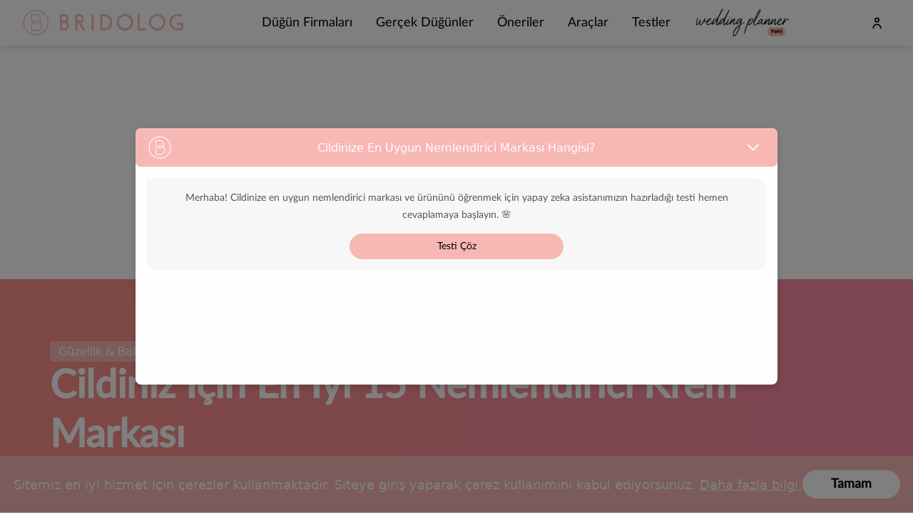

--- FILE ---
content_type: text/html; charset=utf-8
request_url: https://www.bridolog.com/guzellik-bakim/b2598--cildiniz-icin-en-iyi-15-nemlendirici-krem-markasi
body_size: 26150
content:

<!DOCTYPE html>
<html lang="tr">
<head>
    <meta charset="utf-8" />
    <meta name="viewport" content="width=device-width, initial-scale=1, maximum-scale=1">
    <title>Cildiniz İçin En İyi 15 Nemlendirici Krem Markası | Bridolog</title>
    <meta name="description" content="Cildiniz İçin En İyi 15 Nemlendirici Krem Markası okumak için hemen tıklayın!" />
    <meta name="keywords" content="Cildiniz İçin En İyi 15 Nemlendirici Krem Markası okumak için hemen tıklayın!" />
    <meta name="robots" content="index, follow" />
    <meta name="google-site-verification" content="44GbWtBGVLcrxQeRXhdhQtJfAa4eNN1jOmpMTsJLb8I" />
    <link rel="icon" href="/favicon.ico" sizes="any">
        <meta property="og:url" content="https://www.bridolog.com/guzellik-bakim/b2598--cildiniz-icin-en-iyi-15-nemlendirici-krem-markasi" />
        <meta property="og:title" content="Cildiniz İçin En İyi 15 Nemlendirici Krem Markası | Bridolog" />
        <meta property="og:description" content="Cildiniz İçin En İyi 15 Nemlendirici Krem Markası okumak için hemen tıklayın!" />
        <meta property="og:image" content="/uploads/post/La Mer -The- Moisturizing -Soft Cream -Moisturizer235443613.jpg" />

    <script>(function(w,d,s,l,i){w[l]=w[l]||[];w[l].push({'gtm.start':
new Date().getTime(),event:'gtm.js'});var f=d.getElementsByTagName(s)[0],
j=d.createElement(s),dl=l!='dataLayer'?'&l='+l:'';j.async=true;j.src=
'https://www.googletagmanager.com/gtm.js?id='+i+dl;f.parentNode.insertBefore(j,f);
})(window,document,'script','dataLayer','GTM-NBXPTVW');</script>
<script async src="https://www.googletagmanager.com/gtag/js?id=AW-439577082"></script>
<script>
  window.dataLayer = window.dataLayer || [];
  function gtag(){dataLayer.push(arguments);}
  gtag('js', new Date());
  gtag('config', 'AW-439577082');
</script>

<script type="text/javascript">
    (function(c,l,a,r,i,t,y){
        c[a]=c[a]||function(){(c[a].q=c[a].q||[]).push(arguments)};
        t=l.createElement(r);t.async=1;t.src="https://www.clarity.ms/tag/"+i;
        y=l.getElementsByTagName(r)[0];y.parentNode.insertBefore(t,y);
    })(window, document, "clarity", "script", "ud3ftucpey");
</script>

<script async src="https://pagead2.googlesyndication.com/pagead/js/adsbygoogle.js?client=ca-pub-9315719890299805"
     crossorigin="anonymous"></script>

    <script async src="https://pagead2.googlesyndication.com/pagead/js/adsbygoogle.js?client=ca-pub-2818445120368382"
            crossorigin="anonymous"></script>

        <link rel="canonical" href="https://www.bridolog.com/guzellik-bakim/b2598--cildiniz-icin-en-iyi-15-nemlendirici-krem-markasi" />
    <link rel="stylesheet" href="/css/template.min.css?6.4.7" />
    <link rel="stylesheet" href="/css/site.min.css?6.4.7" />
    
    <link rel="stylesheet" href="/lib/owl/css/owl.carousel.min.css?6.4.7" />
    <link rel="stylesheet" href="/lib/owl/css/owl.theme.default.min.css?6.4.7" />
        <link rel="stylesheet" href="/css/blog.min.css?6.4.7" />



<script async src="https://securepubads.g.doubleclick.net/tag/js/gpt.js"></script>
<script>
  window.googletag = window.googletag || {cmd: []};
  googletag.cmd.push(function() {
    googletag.defineSlot('/21852615636,22859398682/Bridolog/Desktop/Kategori_Sayfalari/Oneriler_Sayfasi/oneriler_masthead', [970, 250], 'div-gpt-ad-1696599481166-0').addService(googletag.pubads());
    googletag.pubads().enableSingleRequest();
    googletag.enableServices();
  });
</script>

<script>
window.googletag = window.googletag || {cmd: []};
googletag.cmd.push(function() {
googletag.defineSlot('/21852615636,22859398682/Bridolog/Desktop/Kategori_Sayfalari/Oneriler_Sayfasi/oneriler_970x250_bottom_banner', [[728, 90], [970, 250], [970, 90]], 'div-gpt-ad-1696599515600-0').addService(googletag.pubads());
googletag.pubads().enableSingleRequest();
googletag.enableServices();
});
</script>

<script>
  window.googletag = window.googletag || {cmd: []};
  googletag.cmd.push(function() {
    googletag.defineSlot('/21852615636,22859398682/Bridolog/Desktop/Kategori_Sayfalari/Oneriler_Sayfasi/oneriler_ara_banner', [[970, 90], [728, 90]], 'div-gpt-ad-1696599550145-0').addService(googletag.pubads());
    googletag.pubads().enableSingleRequest();
    googletag.enableServices();
  });
</script>

<script>
  window.googletag = window.googletag || {cmd: []};
  googletag.cmd.push(function() {
    googletag.defineSlot('/21852615636,22859398682/Bridolog/Desktop/Kategori_Sayfalari/Oneriler_Sayfasi/oneriler_interstitial', [800, 600], 'div-gpt-ad-1696599613362-0').addService(googletag.pubads());
    googletag.pubads().enableSingleRequest();
    googletag.enableServices();
  });
</script>

<script>
  window.googletag = window.googletag || {cmd: []};
  googletag.cmd.push(function() {
    googletag.defineSlot('/21852615636,22859398682/Bridolog/Desktop/Kategori_Sayfalari/Oneriler_Sayfasi/oneriler_sticky', [[1000, 90], [970, 90]], 'div-gpt-ad-1696599658664-0').addService(googletag.pubads());
    googletag.pubads().enableSingleRequest();
    googletag.enableServices();
  });
</script>

<script>
  window.googletag = window.googletag || {cmd: []};
  googletag.cmd.push(function() {
    googletag.defineSlot('/21852615636,22859398682/Bridolog/Desktop/Icerik_Sayfalari/tum_icerik_sayfalari_300x250_banner', [[250, 250], [300, 250]], 'div-gpt-ad-1696601206116-0').addService(googletag.pubads());
    googletag.pubads().enableSingleRequest();
    googletag.enableServices();
  });
</script>

<script>
  window.googletag = window.googletag || {cmd: []};
  googletag.cmd.push(function() {
    googletag.defineSlot('/21852615636,22859398682/Bridolog/Desktop/Icerik_Sayfalari/tum_icerik_sayfalari_300x600_banner', [[250, 250], [300, 250], [300, 600]], 'div-gpt-ad-1696601441136-0').addService(googletag.pubads());
    googletag.pubads().enableSingleRequest();
    googletag.enableServices();
  });
</script>

<script>
  window.googletag = window.googletag || {cmd: []};
  googletag.cmd.push(function() {
    googletag.defineSlot('/21852615636,22859398682/Bridolog/Desktop/Icerik_Sayfalari/tum_icerik_sayfalari_kart_banner', [265, 180], 'div-gpt-ad-1698675613079-0').addService(googletag.pubads());
    googletag.pubads().enableSingleRequest();
    googletag.enableServices();
  });
</script>


</head>
<body>
    <noscript><iframe src="https://www.googletagmanager.com/ns.html?id=GTM-NBXPTVW"
height="0" width="0" style="display:none;visibility:hidden"></iframe></noscript>

    <nav b-n6pb3hjyz8 id="mainNav" class="fixed-top">
        <div b-n6pb3hjyz8 class="nav-holder ">
            <div b-n6pb3hjyz8 class="open-menu" id="navburger">
                <img b-n6pb3hjyz8 src="/images/icon/hamburger/hamburger-menu.svg" alt="Hamburger Menü" class="hamburger black">
                <img b-n6pb3hjyz8 src="/images/icon/hamburger/hamburger-menu-white.svg" alt="Hamburger Menü" class="hamburger white">
            </div>
            <a b-n6pb3hjyz8 class="logo" href="/">
                <img b-n6pb3hjyz8 src="/images/logo/logo.png" alt="Bridolog" />
            </a>
            <ul b-n6pb3hjyz8 class="nav-items">
                <li b-n6pb3hjyz8 class="item ohev" data-ga-cat="Topic Bar" data-ga-act="Impression" data-ga-lbl="Gelin Styling">
                    <a href="/dugun-firmalari">Düğün Firmaları</a>
                    <div b-n6pb3hjyz8 class="sub-items">
                        <ul b-n6pb3hjyz8>
                            <li b-n6pb3hjyz8 class="sub-item">
<a href="/dugun-firmalari/dugun-fotografcilari">Düğün Fotoğrafçıları</a><a href="/dugun-firmalari/dugun-organizasyonu">Düğün Organizasyonu</a><a href="/dugun-firmalari/dugun-mekanlari">Düğün Mekanları</a><a href="/dugun-firmalari/gelinlik">Gelinlik</a><a href="/dugun-firmalari/gelin-saci-aksesuarlari">Gelin Saçı Aksesuarları</a><a href="/dugun-firmalari/gelin-sac-ve-makyaji">Gelin Saç ve Makyajı</a><a href="/dugun-firmalari/dugun-hediyeligi">Düğün Hediyeliği</a><a href="/dugun-firmalari/gelin-ayakkabisi">Gelin Ayakkabısı</a><a href="/dugun-firmalari/yaratici-fikirler">Yaratıcı Fikirler</a><a href="/dugun-firmalari/gelin-styling">Gelin Styling</a><a href="/dugun-firmalari/dugun-cicekcileri">Düğün Çiçekçileri</a><a href="/dugun-firmalari/dugun-pastacilari">Düğün Pastası</a><a href="/dugun-firmalari/muzik-ses-isik">Müzik, Ses &amp; Işık</a>                            </li>
                        </ul>
                    </div>
                </li>
                    <li b-n6pb3hjyz8 class="item">
                        <a href="/dugun-onerileri/gercek-dugunler">Gerçek Düğünler</a>
                    </li>
                <li b-n6pb3hjyz8 class="item " >
                    <a href="/dugun-onerileri">Öneriler</a>
                    <div b-n6pb3hjyz8 class="sub-items">
                        <ul b-n6pb3hjyz8>
                            <li b-n6pb3hjyz8>
                                <a href="/dugun-onerileri">Tüm Öneriler</a>
<a href="/dugun-onerileri/guzellik-bakim">Güzellik &amp; Bakım</a><a href="/dugun-onerileri/ev-ihtiyaclari">Ev İhtiyaçları</a><a href="/dugun-onerileri/iliskiler-ve-cinsel-yasam">Cinsel Yaşam</a><a href="/dugun-onerileri/gelin-sac-ve-makyaji">Gelin Saç ve Makyajı</a><a href="/dugun-onerileri/balayi">Balayı</a><a href="/dugun-onerileri/dugun-organizasyonu">Düğün Organizasyonu</a><a href="/dugun-onerileri/gelin-ayakkabilari">Gelin Ayakkabıları</a><a href="/dugun-onerileri/damat-giyim-ve-aksesuarlari">Damat Giyim ve Aksesuarları</a><a href="/dugun-onerileri/dugun-mekani">Düğün Mekanı</a><a href="/dugun-onerileri/gelin-aksesuarlari">Gelin Aksesuarları</a><a href="/dugun-onerileri/dugun-pastasi">Düğün Pastası</a><a href="/dugun-onerileri/gelinlikler">Gelinlikler</a><a href="/dugun-onerileri/astroloji">Astroloji</a><a href="/dugun-onerileri/yuzukler">Mücevher</a><a href="/dugun-onerileri/ve-daha-fazlasi">Ve Daha Fazlası</a><a href="/dugun-onerileri/dugun-planlama">Düğün Planlama</a><a href="/dugun-onerileri/elbiseler">Elbiseler</a>                            </li>
                        </ul>
                    </div>
                </li>
                <li b-n6pb3hjyz8 class="item">
                    <a href="/dugun-planlama-araclari">Araçlar</a>
                    <div b-n6pb3hjyz8 class="sub-items">
                        <ul b-n6pb3hjyz8 class="with-image">
                            <li b-n6pb3hjyz8 class="sub-item two-rows">
                                <a b-n6pb3hjyz8 class="js-nav-nolink" data-url="/dugun-planlama-araclari/yapilacaklar-listesi">Yapılacaklar Listesi</a>
                                <a b-n6pb3hjyz8 class="js-nav-nolink" data-url="/dugun-planlama-araclari/butce-planlayici">Bütçe Planlayıcı</a>
                                <a b-n6pb3hjyz8 class="js-nav-nolink" data-url="/dugun-planlama-araclari/iletisim-listesi">İletişim Listesi</a>
                                <a b-n6pb3hjyz8 class="js-nav-nolink" data-url="/dugun-planlama-araclari/davetli-listesi">Davetli Listesi</a>
                                <a b-n6pb3hjyz8 class="js-nav-nolink" data-url="/dugun-planlama-araclari/dugun-gunu-zaman-cizelgesi">Düğün Günü Zaman Çizelgesi</a>
                                <a b-n6pb3hjyz8 class="js-nav-nolink" data-url="/dugun-planlama-araclari/ev-ihtiyac-listesi">Ev İhtiyaç Listesi</a>
                        </ul>
                        <div b-n6pb3hjyz8 class="toolCards">
                            <div b-n6pb3hjyz8 class="card1">
                                <div b-n6pb3hjyz8 class="cards1">
                                    <div b-n6pb3hjyz8 class="cards-icon">
                                        <span b-n6pb3hjyz8>
                                            <a b-n6pb3hjyz8 class="js-nav-nolink" data-url="/dugun-planlama-araclari/yapilacaklar-listesi">
                                                <img b-n6pb3hjyz8 src="/img/megaMenu/Group 10.png" alt="Yapılacaklar Listesi">
                                            </a>
                                        </span>
                                    </div>
                                    <div b-n6pb3hjyz8 class="cards-titel">Yapılacaklar Listesi</div>

                                    <div b-n6pb3hjyz8 class="cards-vektor"></div>

                                    <div b-n6pb3hjyz8 class="cards-details">
                                        Düğün gününüze kadar yapmanız gerekenleri bir
                                        arada görün, yaptıklarınızı işaretleyin, hiçbir <br b-n6pb3hjyz8> detayı atlamayın!
                                    </div>
                                </div>
                            </div>
                            <div b-n6pb3hjyz8 class="card2">
                                <div b-n6pb3hjyz8 class="cards2">
                                    <div b-n6pb3hjyz8 class="cards-icon">
                                        <span b-n6pb3hjyz8>
                                            <a b-n6pb3hjyz8 class="js-nav-nolink" data-url="/dugun-planlama-araclari/butce-planlayici">
                                                <img b-n6pb3hjyz8 src="/img/megaMenu/Group 13.png" alt="Bütçe Planlayıcı">
                                            </a>
                                        </span>
                                    </div>
                                    <div b-n6pb3hjyz8 class="cards-titel">Bütçe Planlayıcı</div>
                                    <div b-n6pb3hjyz8 class="cards-vektor"></div>
                                    <div b-n6pb3hjyz8 class="cards-details">
                                        Bütçenizi en akıllı şekilde kullanmak için
                                        Bütçe Planlayıcı’mıza göz <br b-n6pb3hjyz8>atmadan para harcamayın!
                                    </div>
                                </div>
                            </div>
                        </div>
                    </div>
                </li>
                <li b-n6pb3hjyz8 class="item">
                    <a href="/testler">Testler</a>
                </li>
                <li b-n6pb3hjyz8 class="item wedding-planner">
                    <a b-n6pb3hjyz8 href="https://weddingplanner.bridolog.com" target="_blank">
                        <img b-n6pb3hjyz8 src="/images/logo/wedding-planner.png" alt="Bridolog Wedding Planner" id="weddingPlannerLogo" />
                    </a>
                </li>
            </ul>
            <div b-n6pb3hjyz8 class="nav-extras">
                    <div b-n6pb3hjyz8 class="extra">
                        <i b-n6pb3hjyz8 class="icon icon-user"></i>
                        <div b-n6pb3hjyz8 class="extra-items non-logged-in">
                            <ul b-n6pb3hjyz8>
                                <li b-n6pb3hjyz8 class="extra-item">
                                    <a b-n6pb3hjyz8 class="btn btn-pink" href="/giris-yap" rel="nofollow">Giriş Yap</a>
                                </li>
                                <li b-n6pb3hjyz8><span b-n6pb3hjyz8 class="register" rel="nofollow">Henüz bir hesabınız yok mu? <a b-n6pb3hjyz8 href="/kayit-ol" rel="nofollow">Kayıt Ol</a></span></li>
                            </ul>
                        </div>
                    </div>
            </div>
    </nav>
    <div b-n6pb3hjyz8 id="mobileNav" style="display:none;">
        <div b-n6pb3hjyz8 class="top">
            <div b-n6pb3hjyz8 class="close-menu" id="closeBurger">
                <svg b-n6pb3hjyz8 width="19" height="19" viewBox="0 0 19 19" fill="none" xmlns="http://www.w3.org/2000/svg">
                    <path b-n6pb3hjyz8 d="M2 2L17 17" stroke="black" stroke-width="3" stroke-linecap="round"></path>
                    <path b-n6pb3hjyz8 d="M17 2L2 17" stroke="black" stroke-width="3" stroke-linecap="round"></path>
                </svg>
            </div>
            <a b-n6pb3hjyz8 href="/">
                <img b-n6pb3hjyz8 class="logoMobile" src="/images/logo/logoMobile.png" alt="Bridolog">
            </a>

            <a b-n6pb3hjyz8 href="/giris-yap" class="icon icon-user" rel="nofollow"></a>
        </div>
        <div b-n6pb3hjyz8 class="items">
            <ul b-n6pb3hjyz8 class="sub-items">
                <li b-n6pb3hjyz8 class="sub-item">
                    <span b-n6pb3hjyz8 class="js-toggle-nav ocev" data-ga-cat="Topic Bar" data-ga-act="Impression" data-ga-lbl="Gelin Styling">Düğün Firmaları</span>
                    <ul b-n6pb3hjyz8>
                        <li b-n6pb3hjyz8>
                            <a href="/dugun-firmalari">Tüm Düğün Firmaları</a>
                        </li>
                            <li b-n6pb3hjyz8>
                                <a href="/dugun-firmalari/dugun-fotografcilari">Düğün Fotoğrafçıları</a>
                            </li>
                            <li b-n6pb3hjyz8>
                                <a href="/dugun-firmalari/dugun-organizasyonu">Düğün Organizasyonu</a>
                            </li>
                            <li b-n6pb3hjyz8>
                                <a href="/dugun-firmalari/dugun-mekanlari">Düğün Mekanları</a>
                            </li>
                            <li b-n6pb3hjyz8>
                                <a href="/dugun-firmalari/gelinlik">Gelinlik</a>
                            </li>
                            <li b-n6pb3hjyz8>
                                <a href="/dugun-firmalari/gelin-saci-aksesuarlari">Gelin Saçı Aksesuarları</a>
                            </li>
                            <li b-n6pb3hjyz8>
                                <a href="/dugun-firmalari/gelin-sac-ve-makyaji">Gelin Saç ve Makyajı</a>
                            </li>
                            <li b-n6pb3hjyz8>
                                <a href="/dugun-firmalari/dugun-hediyeligi">Düğün Hediyeliği</a>
                            </li>
                            <li b-n6pb3hjyz8>
                                <a href="/dugun-firmalari/gelin-ayakkabisi">Gelin Ayakkabısı</a>
                            </li>
                            <li b-n6pb3hjyz8>
                                <a href="/dugun-firmalari/yaratici-fikirler">Yaratıcı Fikirler</a>
                            </li>
                            <li b-n6pb3hjyz8>
                                <a href="/dugun-firmalari/gelin-styling">Gelin Styling</a>
                            </li>
                            <li b-n6pb3hjyz8>
                                <a href="/dugun-firmalari/dugun-cicekcileri">Düğün Çiçekçileri</a>
                            </li>
                            <li b-n6pb3hjyz8>
                                <a href="/dugun-firmalari/dugun-pastacilari">Düğün Pastası</a>
                            </li>
                            <li b-n6pb3hjyz8>
                                <a href="/dugun-firmalari/muzik-ses-isik">Müzik, Ses &amp; Işık</a>
                            </li>
                    </ul>
                </li>
                    <li b-n6pb3hjyz8 class="sub-item">
                        <a href="/dugun-onerileri/gercek-dugunler">Gerçek Düğünler</a>
                    </li>
                <li b-n6pb3hjyz8 class="sub-item">
                    <span b-n6pb3hjyz8 class="js-toggle-nav " >Öneriler</span>
                    <ul b-n6pb3hjyz8>
                        <li b-n6pb3hjyz8>
                            <a href="/dugun-onerileri">Tüm Öneriler</a>
                        </li>
                            <li b-n6pb3hjyz8>
<a href="/dugun-onerileri/guzellik-bakim">Güzellik &amp; Bakım</a>                            </li>
                            <li b-n6pb3hjyz8>
<a href="/dugun-onerileri/ev-ihtiyaclari">Ev İhtiyaçları</a>                            </li>
                            <li b-n6pb3hjyz8>
<a href="/dugun-onerileri/iliskiler-ve-cinsel-yasam">Cinsel Yaşam</a>                            </li>
                            <li b-n6pb3hjyz8>
<a href="/dugun-onerileri/gelin-sac-ve-makyaji">Gelin Saç ve Makyajı</a>                            </li>
                            <li b-n6pb3hjyz8>
<a href="/dugun-onerileri/balayi">Balayı</a>                            </li>
                            <li b-n6pb3hjyz8>
<a href="/dugun-onerileri/dugun-organizasyonu">Düğün Organizasyonu</a>                            </li>
                            <li b-n6pb3hjyz8>
<a href="/dugun-onerileri/gelin-ayakkabilari">Gelin Ayakkabıları</a>                            </li>
                            <li b-n6pb3hjyz8>
<a href="/dugun-onerileri/damat-giyim-ve-aksesuarlari">Damat Giyim ve Aksesuarları</a>                            </li>
                            <li b-n6pb3hjyz8>
<a href="/dugun-onerileri/dugun-mekani">Düğün Mekanı</a>                            </li>
                            <li b-n6pb3hjyz8>
<a href="/dugun-onerileri/gelin-aksesuarlari">Gelin Aksesuarları</a>                            </li>
                            <li b-n6pb3hjyz8>
<a href="/dugun-onerileri/dugun-pastasi">Düğün Pastası</a>                            </li>
                            <li b-n6pb3hjyz8>
<a href="/dugun-onerileri/gelinlikler">Gelinlikler</a>                            </li>
                            <li b-n6pb3hjyz8>
<a href="/dugun-onerileri/astroloji">Astroloji</a>                            </li>
                            <li b-n6pb3hjyz8>
<a href="/dugun-onerileri/yuzukler">Mücevher</a>                            </li>
                            <li b-n6pb3hjyz8>
<a href="/dugun-onerileri/ve-daha-fazlasi">Ve Daha Fazlası</a>                            </li>
                            <li b-n6pb3hjyz8>
<a href="/dugun-onerileri/dugun-planlama">Düğün Planlama</a>                            </li>
                            <li b-n6pb3hjyz8>
<a href="/dugun-onerileri/elbiseler">Elbiseler</a>                            </li>
                    </ul>
                </li>
                <li b-n6pb3hjyz8 class="sub-item">
                    <span b-n6pb3hjyz8 class="js-toggle-nav">Araçlar</span>
                    <ul b-n6pb3hjyz8>
                        <li b-n6pb3hjyz8>
                            <a href="/dugun-planlama-araclari">Tüm Araçlar</a>
                        </li>
                        <li b-n6pb3hjyz8>
                            <a b-n6pb3hjyz8 class="js-nav-nolink" data-url="/dugun-planlama-araclari/yapilacaklar-listesi">Yapılacaklar Listesi</a>
                        </li>
                        <li b-n6pb3hjyz8>
                            <a b-n6pb3hjyz8 class="js-nav-nolink" data-url="/dugun-planlama-araclari/butce-planlayici">Bütçe Planlayıcı</a>
                        </li>
                        <li b-n6pb3hjyz8>
                            <a b-n6pb3hjyz8 class="js-nav-nolink" data-url="/dugun-planlama-araclari/iletisim-listesi">İletişim Listesi</a>
                        </li>
                        <li b-n6pb3hjyz8>
                            <a b-n6pb3hjyz8 class="js-nav-nolink" data-url="/dugun-planlama-araclari/davetli-listesi">Davetli Listesi</a>
                        </li>
                        <li b-n6pb3hjyz8>
                            <a b-n6pb3hjyz8 class="js-nav-nolink" data-url="/dugun-planlama-araclari/dugun-gunu-zaman-cizelgesi">Düğün Günü Zaman Çizelgesi</a>
                        </li>
                        <li b-n6pb3hjyz8>
                            <a b-n6pb3hjyz8 class="js-nav-nolink" data-url="/dugun-planlama-araclari/ev-ihtiyac-listesi">Ev İhtiyaç Listesi</a>
                        </li>
                    </ul>
                </li>
                <li b-n6pb3hjyz8 class="sub-item">
                    <a href="/testler">Testler</a>
                </li>
                <li b-n6pb3hjyz8 class="sub-item wedding-planner">
                    <a b-n6pb3hjyz8 href="https://weddingplanner.bridolog.com" target="_blank">
                        <img b-n6pb3hjyz8 src="/images/logo/wedding-planner.png" alt="Bridolog Wedding Planner" id="weddingPlannerLogo" />
                    </a>
                </li>
                <li b-n6pb3hjyz8 class="sub-item search-item">
                    <form method="get" class="js-search-form" data-search-url="/ara" action="/ara">
                        <input b-n6pb3hjyz8 name="s" id="s" type="text" class="search-inp" placeholder="Ara" />
                        <i b-n6pb3hjyz8 class="icon icon-search icon-search js-search"></i>
                    </form>
                </li>
            </ul>
        </div>
    </div>

    <main b-n6pb3hjyz8 class="">
        


    

        <div class="masthead-wrapper">
            <div class="masthead desktop">
                
<!-- /21852615636,22859398682/Bridolog/Desktop/Kategori_Sayfalari/Oneriler_Sayfasi/oneriler_masthead -->
<div id='div-gpt-ad-1696599481166-0' style='min-width: 970px; min-height: 250px;'>
  <script>
    googletag.cmd.push(function() { googletag.display('div-gpt-ad-1696599481166-0'); });
  </script>
</div>

            </div>
        </div>



        

<article class="blog content-section">
    <div class="blog-opening">
        <div class="text-content">
            <a href="https://www.bridolog.com/dugun-onerileri/guzellik-bakim" class="category-tag">Güzellik &amp; Bakım</a>
            <h1 class="header">Cildiniz İçin En İyi 15 Nemlendirici Krem Markası</h1>
            <span class="date"><i class="icon icon-date"></i> 08/12/2023</span>
        </div>
    </div>

        <ul class="breadcrumb has-masthead">
                <li class="breadcrumbli"><a class="breadcrumba" href="https://www.bridolog.com/">Anasayfa ></a></li>
                <li class="breadcrumbli"><a class="breadcrumba" href="https://www.bridolog.com/dugun-onerileri">Düğün Önerileri ></a></li>
                <li class="breadcrumbli"><a class="breadcrumba" href="https://www.bridolog.com/dugun-onerileri/guzellik-bakim">Güzellik &amp; Bakım ></a></li>
                <li class="breadcrumbli"><span class="breadcrumbspan">Cildiniz İçin En İyi 15 Nemlendirici Kre...</span></li>
    </ul>


    <div class="wrapper content-masthead">
        <div class="content">
                <div class="top-info">
                    <img class="" src="/images/logo/logo-rounded.png" />
                    <div class="text-content">
                            <span class="author">Bridolog</span>
                        <span class="read-duration">15 dakikalık okuma</span>
                    </div>
                </div>


                <div class="table-of-content">
                    <details data-type="inner" role="navigation">
                        <summary>
                            Bu yazıda bulabilecekleriniz…
                        </summary>
                        <div class="toc">
                            <ul class="toc__list">
                                    <li class="toc__listitem ">
                                        <a class="toc-anchor" href="#1-la-mer-the-moisturizing-soft-cream-moisturizer" data-anchor="#1-la-mer-the-moisturizing-soft-cream-moisturizer">1. La Mer The Moisturizing Soft Cream Moisturizer</a>
                                    </li>
                                    <li class="toc__listitem ">
                                        <a class="toc-anchor" href="#2-skinceuticals-daily-moisture" data-anchor="#2-skinceuticals-daily-moisture">2. SkinCeuticals Daily Moisture</a>
                                    </li>
                                    <li class="toc__listitem ">
                                        <a class="toc-anchor" href="#3-caudal-iacute-e-premier-cru-the-cream" data-anchor="#3-caudal-iacute-e-premier-cru-the-cream">3. Caudal&iacute;e Premier Cru The Cream</a>
                                    </li>
                                    <li class="toc__listitem ">
                                        <a class="toc-anchor" href="#4-shiseido-waso-clear-mega-hydrating-cream" data-anchor="#4-shiseido-waso-clear-mega-hydrating-cream">4. Shiseido - WASO Clear Mega-Hydrating Cream</a>
                                    </li>
                                    <li class="toc__listitem ">
                                        <a class="toc-anchor" href="#5-darphin-hydraskin-light-nemlendirici" data-anchor="#5-darphin-hydraskin-light-nemlendirici">5. Darphin Hydraskin Light Nemlendirici</a>
                                    </li>
                                    <li class="toc__listitem ">
                                        <a class="toc-anchor" href="#6-dr-jart-ceramidin-skin-barrier-moisturizing-cream" data-anchor="#6-dr-jart-ceramidin-skin-barrier-moisturizing-cream">6. Dr. Jart+ Ceramidin Skin Barrier Moisturizing Cream</a>
                                    </li>
                                    <li class="toc__listitem ">
                                        <a class="toc-anchor" href="#7-clinique-moisture-surge-100-saat-etkili-nemlendirici" data-anchor="#7-clinique-moisture-surge-100-saat-etkili-nemlendirici">7. Clinique Moisture Surge 100 Saat Etkili Nemlendirici</a>
                                    </li>
                                    <li class="toc__listitem ">
                                        <a class="toc-anchor" href="#8-est-eacute-e-lauder-daywear-spf-15-creme" data-anchor="#8-est-eacute-e-lauder-daywear-spf-15-creme">8. Est&eacute;e Lauder - DAYWEAR SPF 15 CREME</a>
                                    </li>
                                    <li class="toc__listitem ">
                                        <a class="toc-anchor" href="#9-vichy-slow-age-probiyotik-t-uuml-revi-i-ccedil-eren-nemlendirici-krem" data-anchor="#9-vichy-slow-age-probiyotik-t-uuml-revi-i-ccedil-eren-nemlendirici-krem">9. Vichy Slow Age Probiyotik T&uuml;revi İ&ccedil;eren Nemlendirici Krem</a>
                                    </li>
                                    <li class="toc__listitem ">
                                        <a class="toc-anchor" href="#10-origins-ginzing-ultra-canlandirici-ve-aydinlik-g-ouml-r-uuml-n-uuml-m-veren-yogun-nemlendirici" data-anchor="#10-origins-ginzing-ultra-canlandirici-ve-aydinlik-g-ouml-r-uuml-n-uuml-m-veren-yogun-nemlendirici">10. Origins Ginzing Ultra Canlandırıcı ve Aydınlık G&ouml;r&uuml;n&uuml;m Veren Yoğun Nemlendirici</a>
                                    </li>
                                    <li class="toc__listitem ">
                                        <a class="toc-anchor" href="#11-avene-cleanance-hydra-krem" data-anchor="#11-avene-cleanance-hydra-krem">11. Avene Cleanance Hydra Krem</a>
                                    </li>
                                    <li class="toc__listitem ">
                                        <a class="toc-anchor" href="#12-kiehl-s-ultra-facial-cream" data-anchor="#12-kiehl-s-ultra-facial-cream">12. Kiehl's Ultra Facial Cream</a>
                                    </li>
                                    <li class="toc__listitem ">
                                        <a class="toc-anchor" href="#13-la-roche-posay-toleriane-sensitive-krem" data-anchor="#13-la-roche-posay-toleriane-sensitive-krem">13. La Roche-Posay Toleriane Sensitive Krem</a>
                                    </li>
                                    <li class="toc__listitem ">
                                        <a class="toc-anchor" href="#14-bioderma-sebium-hydra-yogun-nemlendirici-seramid-i-ccedil-eren-yatistirici-bakim-kremi" data-anchor="#14-bioderma-sebium-hydra-yogun-nemlendirici-seramid-i-ccedil-eren-yatistirici-bakim-kremi">14. Bioderma Sebium Hydra Yoğun Nemlendirici Seramid I&ccedil;eren Yatıştırıcı Bakım Kremi</a>
                                    </li>
                                    <li class="toc__listitem ">
                                        <a class="toc-anchor" href="#15-cerave-nemlendirici-krem" data-anchor="#15-cerave-nemlendirici-krem">15. CeraVe Nemlendirici Krem</a>
                                    </li>
                                    <li class="toc__listitem ">
                                        <a class="toc-anchor" href="#cildiniz-i-ccedil-in-nemlendirici-krem-se-ccedil-erken-nelere-dikkat-etmelisiniz" data-anchor="#cildiniz-i-ccedil-in-nemlendirici-krem-se-ccedil-erken-nelere-dikkat-etmelisiniz">Cildiniz i&ccedil;in Nemlendirici Krem Se&ccedil;erken Nelere Dikkat Etmelisiniz?</a>
                                    </li>
                                    <li class="toc__listitem child-item">
                                        <a class="toc-anchor" href="#yagli-ciltler-i-ccedil-in-nemlendirici-krem-nasil-olmalidir" data-anchor="#yagli-ciltler-i-ccedil-in-nemlendirici-krem-nasil-olmalidir">Yağlı Ciltler i&ccedil;in Nemlendirici Krem Nasıl Olmalıdır?</a>
                                    </li>
                                    <li class="toc__listitem child-item">
                                        <a class="toc-anchor" href="#kuru-ciltler-i-ccedil-in-nemlendirici-krem-nasil-olmalidir" data-anchor="#kuru-ciltler-i-ccedil-in-nemlendirici-krem-nasil-olmalidir">Kuru Ciltler i&ccedil;in Nemlendirici Krem Nasıl Olmalıdır?</a>
                                    </li>
                            </ul>
                        </div>
                    </details>
                </div>

            <p class="p1">Cildimiz her gün maruz kaldığı çevresel faktörler, stres ve beslenme alışkanlıklarımız gibi birçok etkene bağlı olarak sürekli bakım ister. Bu bakımın en önemli adımlarından biri de doğru nemlendiriciyi seçmek. Piyasada birçok farklı marka ve çeşit mevcut, bu da en uygun nemlendiriciyi bulmayı bazen kafa karıştırıcı hale getirebilir. İster kuru ister yağlı ister karma ya da hassas bir cilde sahip olun, her cilt tipinin ihtiyacına uygun bir nemlendirici bulmak mümkün. Cilt sağlığınızı korumak ve cildinize ihtiyacı olan nemi sağlamak için tercih edebileceğiniz en iyi 15 nemlendirici krem markasını sizler için listeledik. Bu markalar, geniş ürün yelpazeleri ve kaliteli içerikleriyle, cildinizi beslerken aynı zamanda koruma sağlamayı hedefliyor. Gelin, bu markaların neler sunduğuna daha yakından bakalım.</p>
<h2 id="1-la-mer-the-moisturizing-soft-cream-moisturizer" class="p1">1. La Mer The Moisturizing Soft Cream Moisturizer</h2>
<p class="p1">La Mer The Moisturizing Soft Cream Moisturizer, lüks cilt bakımı denildiğinde akla gelen öncü markalardan birinin imzasını taşıyor. Bu nemlendirici, La Mer'in özel Miracle Broth formülü ile ünlü. Miracle Broth deniz yosunlarından elde edilen ve cildin doğal iyileşme sürecini destekleyen zengin bir karışım. Bu eşsiz bileşen cildin daha sağlıklı, canlı ve genç görünmesine katkıda bulunuyor.</p>
<p class="p1">The Moisturizing Soft Cream, özellikle yoğun nemlendirme sağlamak üzere tasarlanmış hafif bir formüle sahip. Cilde hızla nüfuz ediyor ve ağır bir his bırakmadan derinlemesine nemlendirme sağlıyor. Cildin yumuşak, pürüzsüz ve ışıltılı bir görünüm kazanmasına yardımcı oluyor.</p>
<p class="p1">Bu krem, özellikle kuru ve hassas cilt tipleri için ideal.<span class="Apple-converted-space">  </span>Kullanıcılar tarafından cildi besleyici özellikleri ve sağladığı rahatlık hissi nedeniyle sıkça tercih ediliyor. La Mer ürünlerinin yüksek fiyat aralığı, kaliteli içeriği ve markanın prestijiyle doğru orantılı. Bu nemlendirici, lüks cilt bakımına yatırım yapmak isteyenler için mükemmel bir seçenek.</p><div class="masthead-wrapper masthead-middle-wrapper">
            <div class="masthead desktop masthead-middle">
                
<!-- /21852615636,22859398682/Bridolog/Desktop/Kategori_Sayfalari/Oneriler_Sayfasi/oneriler_ara_banner -->
<div id='div-gpt-ad-1696599550145-0' style='min-width: 728px; min-height: 90px;'>
  <script>
    googletag.cmd.push(function() { googletag.display('div-gpt-ad-1696599550145-0'); });
  </script>
</div>

            </div>
        </div>
<figure><img src="../../uploads/post/La Mer -The- Moisturizing -Soft Cream -Moisturizer235625797.jpg" alt="en iyi cilt nemlendirici kremler" width="600" height="750"></figure>
<h2 id="2-skinceuticals-daily-moisture" class="p1">2. SkinCeuticals Daily Moisture</h2>
<p class="p1">SkinCeuticals Daily Moisture cilt bakım dünyasında oldukça meşhur, özellikle de yağlı ve karma cilt tipleri için. Hafif yapısıyla cildi tıkamadan nemlendiriyor ve fazla parlamayı kontrol altına alıyor. SkinCeuticals'ın bu nemlendiricisi, doğal bitki özleri ve deniz elementleri içeriyor ki bu da cilde canlılık ve tazelik katıyor. Cildin daha sıkı ve pürüzsüz görünmesine yardımcı olan vitaminlerle dolu. Ayrıca, ciltteki gözenek görünümünü de azalttığı söyleniyor.</p>
<p class="p1">Özellikle yağlı veya karma cilt tipine sahipseniz ve cildinizi ağırlaştırmadan nemlendirmek istiyorsanız, SkinCeuticals Daily Moisture gerçekten denemeye değer bir ürün. Fiyat açısından biraz yüksek olabilir ama kalitesi ve verdiği sonuçlar düşünüldüğünde, birçok kişi için bu yatırımı yapmaya değer buluyor.</p>
<figure><img src="../../uploads/post/skinceuticals-daily235651666.jpg" alt="en iyi cilt nemlendirici kremler" width="600" height="600"></figure>
<h2 id="3-caudal-iacute-e-premier-cru-the-cream" class="p1">3. Caudalíe Premier Cru The Cream</h2>
<p class="p1">Caudalíe Premier Cru The Cream, cilt bakımında lüksü ve doğallığı bir arada sunan Fransız markası Caudalíe'nin en popüler ürünlerinden biri. Bu krem, özellikle yaşlanma karşıtı özellikleriyle tanınıyor. İçeriğindeki resveratrol, viniferin ve polifenoller gibi güçlü antioksidanlar cildin gençleşmesine ve ince çizgilerin azalmasına yardımcı oluyor. Ayrıca, cildin sıkılığını artırıyor ve cilt tonunu eşitlemeye katkıda bulunuyor.</p>
<p class="p1">Premier Cru The Cream, zengin ve yoğun bir yapıya sahip olmasına rağmen, cilde uygulandığında ağırlık hissi bırakmıyor. Cildi derinlemesine nemlendirirken, aynı zamanda besleyici özellikleri sayesinde cildi gün boyu rahatlatıyor ve koruyor.</p>
<p class="p1">Caudalíe'nin doğal içeriklere ve çevre dostu uygulamalara olan bağlılığı, bu markayı tercih eden kullanıcılar için ekstra bir cazibe noktası oluşturuyor. Premier Cru serisinin parçası olan bu krem, özellikle olgun ciltler için mükemmel bir seçenek olarak öne çıkıyor. </p>
<figure><img src="../../uploads/post/caudalie-premier235705488.jpg" alt="en iyi cilt nemlendirici kremler" width="600" height="726"></figure>
<h2 id="4-shiseido-waso-clear-mega-hydrating-cream" class="p1">4. Shiseido - WASO Clear Mega-Hydrating Cream</h2>
<p class="p1">Shiseido'nun WASO serisi, özellikle genç ve doğal cilt bakımı ürünlerine yönelik bir çizgi olarak biliniyor ve bu serinin yıldızlarından biri de WASO Clear Mega-Hydrating Cream. Bu nemlendirici, özellikle genç ciltler için tasarlanmış ve cildi derinlemesine nemlendirmek üzere formüle edilmiş.</p>
<p class="p1">Bu kremin en ilgi çekici yanı, içeriğindeki Japon teknolojisi ve doğal bileşenlerin uyumu. Örneğin, Japon yosunu ve karotenoidler gibi bileşenler cildi nemlendirirken aynı zaman da besliyor ve cildin doğal koruyucu bariyerini güçlendiriyor. WASO Clear Mega-Hydrating Cream, cilde yoğun bir nem sağlarken aynı zamanda hafif bir yapıya sahip, bu da onu yağlılık hissi bırakmadan kullanılabilecek ideal bir ürün yapıyor.</p>
<p class="p1">Bu nemlendirici özellikle genç kullanıcılar veya hafif, doğal içerikli bir ürün arayanlar için oldukça uygun. Nemlendirici özellikleri, cilt bariyerini destekleme yeteneği ve hafif dokusuyla, WASO Clear Mega-Hydrating Cream, günlük cilt bakım rutininizin vazgeçilmez bir parçası haline gelebilir. Shiseido'nun bu ürünü hem kalitesi hem de sağladığı nemlendirme etkisi açısından, cildi canlandırmak ve sağlıklı tutmak isteyenler için harika bir seçenek olarak öne çıkıyor.</p>
<figure><img src="../../uploads/post/waso-shiseido235722557.jpg" alt="en iyi cilt nemlendirici kremler" width="600" height="600"></figure>
<h2 id="5-darphin-hydraskin-light-nemlendirici" class="p1">5. Darphin Hydraskin Light Nemlendirici</h2>
<p class="p1">Darphin Hydraskin Light Nemlendirici, cilt bakımında doğallık ve etkinlik arayanlar için ideal bir seçenek. Bu ürün, özellikle hafif yapısı ve cilde derinlemesine nem sağlama yeteneğiyle biliniyor. Darphin, bitki bazlı içeriklere ve cildin doğal dengesini destekleyen formüllere odaklanan bir marka olarak tanınıyor ve Hydraskin Light serisi de bu felsefenin bir parçası.</p>
<p class="p1">Hydraskin Light, özellikle normalden karma cilt tipleri için uygun bir nemlendirici. İçerisindeki Squalane, Salatalık ve Kivi Meyve Özleri gibi doğal nemlendiriciler, cildi canlandırıyor ve taze bir görünüm kazandırıyor. Aynı zamanda, cildin nem bariyerini güçlendirerek, cildin uzun süre nemli kalmasına yardımcı oluyor.</p>
<p class="p1">Bu nemlendiricinin hafif yapısı cildin yağlanmasını önlerken, gün boyu rahat bir his sağlıyor. Cilt tarafından hızla emilen formülü sayesinde, cilt üzerinde ağır veya yapışkan bir his bırakmıyor. Darphin Hydraskin Light, özellikle hafif ama etkili bir nemlendirici arayanlar için mükemmel bir seçenek. Doğal içeriklerle cildi hem besleyen hem de nemlendiren bu ürün, günlük cilt bakım rutininizin önemli bir parçası olabilir.</p>
<figure><img src="../../uploads/post/darphin-hydraskin-light235735849.jpg" alt="en iyi cilt nemlendirici kremler" width="600" height="600"></figure>
<h2 id="6-dr-jart-ceramidin-skin-barrier-moisturizing-cream" class="p1">6. Dr. Jart+ Ceramidin Skin Barrier Moisturizing Cream</h2>
<p class="p1">Dr. Jart+ Ceramidin Skin Barrier Moisturizing Cream, cildin nem bariyerini güçlendirmeye odaklanan bir nemlendirici krem. Özellikle kuru ve hassas ciltler için tasarlanmış olan bu ürün, cildi derinlemesine nemlendirerek onu yumuşatıyor ve sağlıklı bir görünüm kazandırıyor. Kremin formülünde, cildin nemini korumasına ve dış etkenlere karşı daha dirençli olmasına yardımcı olan ceramidler bulunuyor. Ceramidler, cildin doğal nemlendirici faktörleri arasında yer alır ve cilt bariyerinin güçlendirilmesinde önemli bir rol oynar. Bu sayede, cilt kuruluğuna bağlı gerginlik, pul pul dökülme gibi sorunları hafifletebilir ve cildin daha pürüzsüz, canlı bir görünüm kazanmasına katkıda bulunur.</p>
<p class="p1">Dr. Jart+ Ceramidin Cream, yoğun nemlendirme sağlamasına rağmen ağır bir his bırakmıyor ve cilt tarafından kolayca emiliyor. Bu özellikleriyle, özellikle kuru ciltlerin ihtiyaç duyduğu yoğun bakımı sağlarken, gün boyu konforlu bir kullanım sağlıyor.</p>
<p class="p1">Dr. Jart+ Ceramidin Skin Barrier Moisturizing Cream hakkında kullanıcı yorumları oldukça çeşitli. Bazı kullanıcılar, özellikle kış aylarında bu kremin ciltlerini yoğun bir şekilde nemlendirdiğini ve kuru cilt problemlerine iyi geldiğini belirtiyor​​​​​​​​​​. Özellikle kuru ve çok kuru cilt tipleri için oldukça etkili olduğu vurgulanıyor​​​​. Ancak bazı kullanıcılar, kremin yapısının biraz ağır olduğunu ve ciltte ağırlık hissi bırakabileceğini de söylüyor. Genel olarak, kullanıcıların çoğu bu kremi nemlendirici etkisi ve ciltte yarattığı rahatlık hissi nedeniyle olumlu yorumluyor, ancak cilt tipine göre farklı deneyimler yaşanabileceğini unutmamak önemli.</p>
<figure><img src="../../uploads/post/dr-jart-cream235811120.jpg" alt="en iyi cilt nemlendirici kremler" width="600" height="600"></figure>
<h2 id="7-clinique-moisture-surge-100-saat-etkili-nemlendirici" class="p1">7. Clinique Moisture Surge 100 Saat Etkili Nemlendirici</h2>
<p class="p1">Clinique Moisture Surge 100 Saat Etkili Nemlendirici, Clinique'in popüler Moisture Surge serisinin bir parçası ve özellikle yoğun nemlendirme ihtiyacı olan ciltler için tasarlanmış.<span class="Apple-converted-space">  </span>Bu nemlendirici, cildi 100 saat boyunca sürekli nemli tutma iddiasıyla dikkat çekiyor. Hafif, jel kıvamındaki yapısı sayesinde cilde hızla nüfuz ediyor ve derinlemesine nemlendirme sağlıyor.</p>
<p class="p1">Bu ürünün formülünde, cildin nem kapasitesini artıran ve cildin doğal nemini korumasına yardımcı olan Aloe Vera suyu ve Hyaluronik asit gibi bileşenler bulunuyor. Ayrıca, cildi yatıştırıcı ve canlandırıcı etkilere sahip bitki özleri de içeriyor.</p>
<p class="p1">Clinique Moisture Surge 100 Saat Etkili Nemlendirici, yağ içermeyen bir formüle sahip olduğundan, tüm cilt tipleri tarafından rahatlıkla kullanılabilir. Kuru, karma ya da yağlı ciltlerin nem ihtiyacını karşılamak üzere tasarlanmış olan bu ürün, cildi ağırlaştırmadan, yağlı bir his bırakmadan nemlendirir.</p>
<p class="p1">Cildin nem dengesini koruyarak, pürüzsüz ve sağlıklı bir görünüm kazandıran Clinique Moisture Surge, özellikle soğuk ve kurak hava koşullarında cildin ihtiyaç duyduğu yoğun nemlendirmeyi sağlar. Cildin daha canlı ve taze görünmesine katkıda bulunurken, uzun süreli etkisiyle gün boyu nemli ve konforlu bir cilt hissi sunar.</p>
<figure><img src="../../uploads/post/clinique-moistur235830015.jpg" alt="en iyi cilt nemlendirici kremler" width="600" height="1066"></figure>
<h2 id="8-est-eacute-e-lauder-daywear-spf-15-creme" class="p1">8. Estée Lauder - DAYWEAR SPF 15 CREME</h2>
<p class="p1">Bu krem gerçekten de birçok kişinin gözdesi. Özellikle nemlendirici etkisi ve güneş koruması bir arada sunması büyük bir artı. Kullanan birçok kişi; kimi cildinin ne kadar canlandığını ve tazelendiğini anlatıyor, kimi de güzel kokusuna bayıldığını söylüyor.</p>
<p class="p1">Elbette, her üründe olduğu gibi bu kremde de farklı cilt tiplerine göre değişen yorumlar var. Kimisi için mükemmel nemlendirme sağlarken, bazı yağlı ciltliler için biraz ağır gelebiliyor. Ama genel olarak, özellikle kuru ve karma ciltler için harika bir seçenek gibi görünüyor. Güneş koruması da cabası. Yani, eğer nemlendirici bir kreme ihtiyacın varsa ve biraz SPF de istiyorsan, DayWear SPF 15 kesinlikle denemeye değer!</p>
<figure><img src="../../uploads/post/estee-lauder-daywear235843795.jpg" alt="en iyi cilt nemlendirici kremler" width="600" height="613"></figure>
<h2 id="9-vichy-slow-age-probiyotik-t-uuml-revi-i-ccedil-eren-nemlendirici-krem" class="p1">9. Vichy Slow Age Probiyotik Türevi İçeren Nemlendirici Krem</h2>
<p class="p1">Bu krem, cildi nemlendirirken aynı zamanda yaşlanma belirtilerine karşı koruma sağlamak için tasarlanmış. İçeriğindeki probiyotik türevleri sayesinde, cildin doğal bariyerini güçlendiriyor ve cilt sağlığını destekliyor. Güneşin zararlı etkilerine karşı koruma sağlayan SPF 25 içermesi de ekstra bir avantaj.</p>
<p class="p1">Bu ürünü kullanıcıların genellikle hafif yapısı ve cilde hızlıca nüfuz etme özelliği nedeniyle tercih ettiğini söyleyebiliriz. Cilt bakımı kişisel bir konu olduğu için, her cilt tipine ve ihtiyaca göre farklı ürünler tercih ediliyor. Eğer bu kremi denemeyi düşünüyorsan, cilt tipine uygun olup olmadığını ve içeriklerine karşı herhangi bir hassasiyetin olup olmadığını kontrol etmek önemli.</p>
<figure><img src="../../uploads/post/vichy-slow-age235857191.jpg" alt="en iyi cilt nemlendirici kremler" width="600" height="900"></figure>
<h2 id="10-origins-ginzing-ultra-canlandirici-ve-aydinlik-g-ouml-r-uuml-n-uuml-m-veren-yogun-nemlendirici" class="p1">10. Origins Ginzing Ultra Canlandırıcı ve Aydınlık Görünüm Veren Yoğun Nemlendirici</h2>
<p class="p1">Origins Ginzing Ultra Canlandırıcı ve Aydınlık Görünüm Veren Yoğun Nemlendirici özellikle yorgun ve cansız görünen ciltleri canlandırmak ve aydınlık bir görünüm kazandırmak için tasarlanmış. İçeriğinde genellikle ginseng ve kafein gibi enerji verici bileşenler bulunuyor. Bu tür bileşenler, cildi uyararak daha canlı ve taze bir görünüm sağlamaya yardımcı oluyor.</p>
<p class="p1">Kullanıcılar bu kremi sabahları kullanmayı tercih ediyorlar çünkü ciltte hemen bir parlaklık ve canlılık hissi yaratıyor. Ayrıca, hafif yapısı sayesinde cilt tarafından kolayca emiliyor ve makyaj altına uygulamak için de ideal olabiliyor. Her cilt bakım ürününde olduğu gibi, bu kremi de kullanmadan önce içeriğine ve cilt tipine uygunluğuna dikkat etmek önemli.</p>
<figure><img src="../../uploads/post/Origins -Ginzing -Ultra -Canlandırıcı ve Aydınlık Görünüm Veren Yoğun -Nemlendirici235923625.jpg" alt="en iyi cilt nemlendirici kremler" width="600" height="900"></figure>
<h2 id="11-avene-cleanance-hydra-krem" class="p1">11. Avene Cleanance Hydra Krem</h2>
<p class="p1">Avene Cleanance Hydra Krem, özellikle hassas ve akneye eğilimli ciltler için tasarlanmış bir ürün. Bu krem, cildi nemlendirirken aynı zamanda cildin yağ dengesini korumaya yardımcı oluyor. Akne tedavisi gören ciltler için de uygun olduğu söyleniyor, çünkü bu tür tedaviler genellikle cildi kurutabiliyor ve Avene Cleanance Hydra, bu kuruluğu gidermeye yardımcı olmak için nemlendirici özellikler sunuyor.</p>
<p class="p1">Bu krem cildi yatıştırıcı ve rahatlatıcı etkilere sahip. İçeriğinde termal su ve çeşitli nemlendirici bileşenler bulunuyor ki bu da cildin daha sağlıklı ve dengeli bir görünüm kazanmasına yardımcı oluyor. Aynı zamanda, hafif yapısı sayesinde cilt tarafından kolayca emiliyor ve yağlı bir his bırakmıyor. Eğer akneye eğilimli veya hassas bir cildin varsa ve nemlendirici bir ürün arıyorsan, Avene Cleanance Hydra iyi bir seçenek olabilir.</p>
<figure><img src="../../uploads/post/avene-cleanance235937484.jpg" alt="en iyi cilt nemlendirici kremler" width="600" height="744"></figure>
<h2 id="12-kiehl-s-ultra-facial-cream" class="p1">12. Kiehl's Ultra Facial Cream</h2>
<p class="p1">Kiehl's Ultra Facial Cream, gerçekten popüler ve çok beğenilen bir ürün. Bu nemlendirici krem hafif yapısıyla biliniyor ve cilde uzun süreli nemlendirme sağlamak için tasarlanmış. Kiehl's'ın bu kreminde, cildin nem bariyerini güçlendirmeye yardımcı olan glacial glycoprotein ve squalane gibi içerikler bulunuyor. Bu bileşenler, cildin daha yumuşak ve pürüzsüz görünmesine katkıda bulunuyor.</p>
<p class="p1">Bu kremi kullanan birçok kişi var ve çoğu, cildin hemen nemlendirdiğini ve gün boyu rahat hissettirdiğini söylüyor. Kiehl's Ultra Facial Cream, soğuk hava koşullarında bile cildi korumak için ideal bir seçenek, çünkü yoğun nemlendirme özelliğiyle cildin kurumasını önlemeye yardımcı oluyor.</p>
<figure><img src="../../uploads/post/Kiehl_s Ultra- Facial -Cream235955382.jpg" alt="en iyi cilt nemlendirici kremler" width="600" height="830"></figure>
<h2 id="13-la-roche-posay-toleriane-sensitive-krem" class="p1">13. La Roche-Posay Toleriane Sensitive Krem</h2>
<p class="p1">La Roche-Posay Toleriane Sensitive Krem, hassas ciltler için özel olarak tasarlanmış bir ürün. Bu krem, cildi yatıştırmak ve nemlendirmek için geliştirilmiş. La Roche-Posay'in hassas ciltlere yönelik Toleriane serisi genel olarak oldukça beğeniliyor. Toleriane Sensitive Krem'in içeriğinde cilt bariyerini güçlendiren ve cildi yatıştıran termal su bulunuyor. Ayrıca, cildi tahriş etmeyen, parfümsüz ve alkol içermeyen bir formülasyona sahip. Özellikle kızarıklık, tahriş ve hassasiyet gibi sorunları olan kişiler için bu krem iyi bir seçenek olabilir.</p>
<figure><img src="../../uploads/post/la-roche-posay-toleriane230008408.jpg" alt="en iyi cilt nemlendirici kremler" width="600" height="600"></figure>
<h2 id="14-bioderma-sebium-hydra-yogun-nemlendirici-seramid-i-ccedil-eren-yatistirici-bakim-kremi" class="p1">14. Bioderma Sebium Hydra Yoğun Nemlendirici Seramid Içeren Yatıştırıcı Bakım Kremi</h2>
<p class="p1">Bioderma Sebium Hydra Yoğun Nemlendirici Seramid İçeren Yatıştırıcı Bakım Kremi, özellikle yağlı ve akneye eğilimli ciltler için tasarlanmış bir ürün. Bu krem, yağlı ciltlerin sıkça karşılaştığı kuruluk ve tahriş problemine çözüm sunmak üzere geliştirilmiş. İçeriğindeki seramidler, cildin nem bariyerini güçlendirmeye ve cildi yatıştırmaya yardımcı oluyor.</p>
<p class="p1">Akne tedavisi gören ya da yağlı cilt yapısına sahip olan kişiler genellikle ciltlerinin kuruduğunu ve tahriş olduğunu fark ederler. Bioderma Sebium Hydra, bu tür durumlarda cildi nemlendirirken aynı zamanda ciltteki yağ dengesini korumaya yardımcı oluyor. Krem ayrıca, cildi yatıştıran ve rahatlatan bileşenler içeriyor.</p>
<p class="p1">Kremi kullanan yağlı ve akneye eğilimli cilt yapısına sahip kişiler bu ürünü oldukça beğeniyorlar. Özellikle akne tedavisi görenler, bu kremi cildin ihtiyaç duyduğu ekstra nemi sağlamak için tercih ediyor.</p>
<figure><img src="../../uploads/post/bioderma-sebium230023406.jpg" alt="en iyi cilt nemlendirici kremler" width="600" height="600"></figure>
<h2 id="15-cerave-nemlendirici-krem" class="p1">15. CeraVe Nemlendirici Krem</h2>
<p class="p1">CeraVe Nemlendirici Krem, cilt bakımı konusunda oldukça popüler ve beğenilen bir ürün. Bu krem, cildi nemlendirmek ve cildin doğal bariyerini güçlendirmek için tasarlanmış. CeraVe'nin en dikkat çekici özelliklerinden biri, içeriğindeki seramidler. Seramidler, cildin nemini korumasına ve cilt bariyerinin sağlıklı kalmasına yardımcı oluyor.</p>
<p class="p1">Bu krem aynı zamanda hyaluronik asit içeriyor, bu da cildin nemini daha uzun süre tutmasına ve daha dolgun bir görünüm kazanmasına katkıda bulunuyor. CeraVe Nemlendirici Krem'in yapısı genellikle hafif ve cilt tarafından kolayca emiliyor, bu da onu günlük kullanım için ideal yapıyor. Ayrıca, parfüm içermemesi ve cilde nazik olması sayesinde hassas ciltler dahil birçok cilt tipi için uygun. Bu kremi kullanan birçok kişi cildi nemlendirildiğini ve yumuşak bir his bıraktığı yorumunu yapıyor. Özellikle kuru ciltler için, kış aylarında cilt kuruluğunu önlemek adına oldukça etkili bir seçenek olabilir.</p>
<figure><img src="../../uploads/post/cerave230034332.jpg" alt="en iyi cilt nemlendirici kremler" width="600" height="750"></figure>
<h2 id="cildiniz-i-ccedil-in-nemlendirici-krem-se-ccedil-erken-nelere-dikkat-etmelisiniz" class="p1">Cildiniz için Nemlendirici Krem Seçerken Nelere Dikkat Etmelisiniz?</h2>
<p class="p1">Cilt tipine uygun nemlendirici krem seçerken dikkat edilmesi gereken bazı önemli noktalar var:</p>
<ol>
<li class="p1"><strong>Cilt Tipinizi Tanıyın: </strong>Cilt tipinizi bilmek, doğru nemlendiriciyi seçmenin ilk adımıdır. Kuru, yağlı, karma veya hassas ciltler için farklı formüller bulunur. Örneğin yağlı ciltler için hafif, su bazlı nemlendiriciler uygunken, kuru ciltler için daha yoğun yağ bazlı ürünler tercih edilebilir.</li>
<li class="p1"><strong>İçeriklere Dikkat Edin: </strong>Alkol, paraben, yapay koku gibi cildi tahriş edebilecek maddeleri içermeyen ürünleri tercih etmek önemlidir. Özellikle hassas ciltler için parfümsüz ve alkol içermeyen formüller idealdir. Seramid, hyaluronik asit ve doğal yağlar gibi cildi besleyen ve nemlendiren bileşenleri içeren ürünler etkili olabilir.</li>
<li class="p1"><strong>SPF İçeren Ürünler:</strong> Güneşin zararlı UV ışınlarına karşı koruma sağlayan SPF içeren nemlendiriciler, özellikle gündüz kullanımı için iyi bir seçenek.</li>
<li class="p1"><strong>Cildinizin İhtiyaçlarına Göre Seçim Yapın:</strong> Cildinizin mevcut durumunu göz önünde bulundurarak ürün seçin. Örneğin, yaşlanma belirtileriyle mücadele ediyorsanız antioksidan içerikli ürünler, akne ile mücadele ediyorsanız komedojenik olmayan (gözenek tıkamayan) formüller tercih edilmelidir.</li>
<li class="p1"><strong>Marka ve Fiyat: </strong>Yüksek fiyat her zaman kaliteyi garanti etmez. Cildiniz için en uygun olan ürün, bazen daha uygun fiyatlı alternatifler arasında bulunabilir. Aynı zamanda, bilinen ve güvenilir markaları tercih etmek, ürün kalitesi açısından önemli olabilir.</li>
<li class="p1"><strong>Kullanıcı Yorumları ve Tavsiyeleri:</strong> İnternetteki kullanıcı yorumları ve tavsiyeler, ürün hakkında fikir edinmenize yardımcı olur. Ancak, herkesin cilt yapısı farklı olduğundan, başkalarının deneyimleri sizin için aynı sonuçları vermiyor olabilir.</li>
</ol>
<p class="p1">Unutmayın, her cilt benzersizdir ve bir ürün herkes için aynı sonuçları vermez. Bu nedenle, bir ürünü satın almadan önce küçük bir alanda test yapmak, olası alerjik reaksiyonları veya tahrişleri önlemek adına önemlidir. Cilt bakımı, kişisel bir yolculuktur ve en iyi sonuçlar için cildinizi iyi tanımanız ve onun ihtiyaçlarına göre hareket etmeniz gerekir.</p>
<figure><img src="../../uploads/post/kuru-ciltler-icin230049419.jpg" alt="en iyi cilt nemlendirici kremler" width="600" height="751"></figure>
<h3 id="yagli-ciltler-i-ccedil-in-nemlendirici-krem-nasil-olmalidir" class="p1">Yağlı Ciltler için Nemlendirici Krem Nasıl Olmalıdır?</h3>
<p class="p1">Yağlı ciltler için nemlendirici krem seçerken dikkat edilmesi gereken bazı önemli noktalar bulunuyor:</p>
<ul>
<li class="p1"><strong>Hafif Formül: </strong>Yağlı ciltler için genellikle hafif, su bazlı formüller önerilir. Bu tip nemlendiriciler cildi ağırlaştırmaz ve yağlanmayı artırmaz.</li>
<li class="p1"><strong>Non-Komedojenik (Gözenek Tıkamayan) Özellik:</strong> Yağlı ciltlerde sivilce ve siyah nokta oluşumu daha yaygındır, bu yüzden gözenekleri tıkamayan, "non-komedojenik" olarak etiketlenmiş ürünleri tercih etmek önemli.</li>
<li class="p1"><strong>Yağsız İçerik:</strong> Yağlı ciltler için yağsız veya düşük yağ içerikli nemlendiriciler ideal. Bu, cildin daha fazla yağlanmasını ve parlamasını önler.</li>
<li class="p1"><strong>Matlaştırıcı Etki:</strong> Bazı nemlendiriciler, cildin doğal parlaklığını kontrol altında tutmaya yardımcı olacak matlaştırıcı özelliklere sahip.</li>
<li class="p1"><strong>Hyaluronik Asit ve Aloe Vera gibi Nemlendirici Bileşenler:</strong> Bu tür bileşenler cilde yoğun nem sağlar fakat yağlı bir his bırakmaz. Hyaluronik asit, cildin suyu tutmasına yardımcı olurken, aloe vera yatıştırıcı ve serinletici etkiler sunar.</li>
<li class="p1"><strong>Salisilik Asit veya Glikolik Asit gibi Hafif Eksfoliantlar: </strong>Yağlı ciltlerde ölü hücrelerin birikmesi gözenek tıkanıklıklarına yol açar. Hafif eksfoliantlar içeren nemlendiriciler, cildi nazikçe arındırarak bu sorunu azaltmaya yardımcı olur.</li>
</ul>
<p class="p1">Her cildin ihtiyacı farklıdır ve bir ürün herkes için uygun olmayabilir. Bu yüzden, bir nemlendiriciyi tam olarak satın almadan önce küçük bir alanda test yapmak, cildinize uygun olup olmadığını görmek için iyi bir yoldur. Ayrıca, yeni bir cilt bakım ürünü kullanmadan önce bir cilt bakım uzmanına danışmak da faydalı olabilir. Yağlı ciltlerin de düzenli olarak nemlendirilmesi gerektiğini unutmayın, çünkü nem dengesi bozulduğunda cilt daha fazla yağ üretebilir.</p>
<h3 id="kuru-ciltler-i-ccedil-in-nemlendirici-krem-nasil-olmalidir" class="p1">Kuru Ciltler için Nemlendirici Krem Nasıl Olmalıdır?</h3>
<p class="p1">Kuru ciltler için, cildin nemini uzun süre koruyabilen ve derinlemesine nemlendiren yoğun formüller tercih edilmeli. Kuru ciltler, yağ içeriği yüksek olan nemlendiricilerden fayda görebilir. Bu yağlar cildin nem bariyerini güçlendirmeye ve nemi cilt içinde hapsederek kuruluğu azaltmaya yardımcı olur.</p>
<p class="p1">Seramid, hiyaluronik asit ve doğal yağlı ürünler seçmeye dikkat edin. Bu bileşenler ciltteki nem kaybını önlemeye, cildin daha sağlıklı ve canlı görünmesine yardımcı olur. Seramidler cilt bariyerini güçlendirirken, hiyaluronik asit cildin su tutma kapasitesini artırır. Parfüm ve alkol gibi kurutucu veya tahriş edici bileşenler içermeyen ürünler, kuru ve hassas ciltler için daha uygundur.<span class="Apple-converted-space">  </span>E, B5 ve A vitaminleri gibi besleyici maddeler içeren nemlendiriciler, cildin korunmasına ve onarılmasına yardımcı olur. Antioksidanlar ise cildi dış etkenlere karşı korur.</p>
<p class="p1">Kuru ciltler için nemlendiriciler, cildin su kaybını önlemeye yardımcı olacak bileşenler içermelidir. Bu, cildin daha uzun süre nemli kalmasına yardımcı olur. Kuru ciltler için nemlendirici seçerken, cildin ihtiyaçlarına göre hareket etmek ve ürünün içeriklerini dikkatlice incelemek önemli.<span class="Apple-converted-space">  </span>Kuru ciltlerin düzenli olarak derinlemesine nemlendirilmesi, cildin sağlıklı ve canlı görünmesini sağlar.</p>
<table style="width: 100%; height: 426.406px;" border="1">
<tbody>
<tr style="height: 44.7812px;">
<td style="width: 4.81054%; height: 44.7812px;"><strong>Sıra</strong></td>
<td style="width: 75.7751%; height: 44.7812px;"><strong> En İyi 15 Nemlendirici Krem Markası</strong></td>
<td style="width: 12.7461%; height: 44.7812px;"><strong>Editör Puanı</strong></td>
</tr>
<tr style="height: 22.3906px;">
<td style="width: 4.81054%; height: 22.3906px;">1</td>
<td style="width: 75.7751%; height: 22.3906px;" data-sheets-value="{">La Mer The Moisturizing Soft Cream Moisturizer</td>
<td style="width: 12.7461%; height: 22.3906px;">10/10</td>
</tr>
<tr style="height: 22.3906px;">
<td style="width: 4.81054%; height: 22.3906px;">2</td>
<td style="width: 75.7751%; height: 22.3906px;" data-sheets-value="{">SkinCeuticals Daily Moisture</td>
<td style="width: 12.7461%; height: 22.3906px;">10/10</td>
</tr>
<tr style="height: 22.3906px;">
<td style="width: 4.81054%; height: 22.3906px;">3</td>
<td style="width: 75.7751%; height: 22.3906px;" data-sheets-value="{">Caudalíe Premier Cru The Cream</td>
<td style="width: 12.7461%; height: 22.3906px;">10/10</td>
</tr>
<tr style="height: 22.3906px;">
<td style="width: 4.81054%; height: 22.3906px;">4</td>
<td style="width: 75.7751%; height: 22.3906px;" data-sheets-value="{">Shiseido - WASO Clear Mega-Hydrating Cream</td>
<td style="width: 12.7461%; height: 22.3906px;">9,5/10</td>
</tr>
<tr style="height: 22.3906px;">
<td style="width: 4.81054%; height: 22.3906px;">5</td>
<td style="width: 75.7751%; height: 22.3906px;" data-sheets-value="{">Darphin Hydraskin Light Nemlendirici</td>
<td style="width: 12.7461%; height: 22.3906px;">9,5/10</td>
</tr>
<tr style="height: 22.3906px;">
<td style="width: 4.81054%; height: 22.3906px;">6</td>
<td style="width: 75.7751%; height: 22.3906px;" data-sheets-value="{">Dr. Jart+ Ceramidin Skin Barrier Moisturizing Cream</td>
<td style="width: 12.7461%; height: 22.3906px;">9,2/10</td>
</tr>
<tr style="height: 22.3906px;">
<td style="width: 4.81054%; height: 22.3906px;">7</td>
<td style="width: 75.7751%; height: 22.3906px;" data-sheets-value="{">Clinique Moisture Surge 100 Saat Etkili Nemlendirici</td>
<td style="width: 12.7461%; height: 22.3906px;">9,1/10</td>
</tr>
<tr style="height: 22.3906px;">
<td style="width: 4.81054%; height: 22.3906px;">8</td>
<td style="width: 75.7751%; height: 22.3906px;" data-sheets-value="{">Estée Lauder - DAYWEAR SPF 15 CREME</td>
<td style="width: 12.7461%; height: 22.3906px;">8,7/10</td>
</tr>
<tr style="height: 22.3906px;">
<td style="width: 4.81054%; height: 22.3906px;">9</td>
<td style="width: 75.7751%; height: 22.3906px;" data-sheets-value="{">Vichy Slow Age Probiyotik Türevi İçeren Nemlendirici Krem</td>
<td style="width: 12.7461%; height: 22.3906px;">8,6/10</td>
</tr>
<tr style="height: 45.7656px;">
<td style="width: 4.81054%; height: 45.7656px;">10</td>
<td style="width: 75.7751%; height: 45.7656px;" data-sheets-value="{">Origins Ginzing Ultra Canlandırıcı ve Aydınlık Görünüm Veren Yoğun Nemlendirici</td>
<td style="width: 12.7461%; height: 45.7656px;">8,6/10</td>
</tr>
<tr style="height: 22.3906px;">
<td style="width: 4.81054%; height: 22.3906px;">11.</td>
<td style="width: 75.7751%; height: 22.3906px;" data-sheets-value="{">Avene Cleanance Hydra Krem</td>
<td style="width: 12.7461%; height: 22.3906px;">8,6/10</td>
</tr>
<tr style="height: 22.3906px;">
<td style="width: 4.81054%; height: 22.3906px;">12.</td>
<td style="width: 75.7751%; height: 22.3906px;" data-sheets-value="{">Kiehl's Ultra Facial Cream</td>
<td style="width: 12.7461%; height: 22.3906px;">8,5/10</td>
</tr>
<tr style="height: 22.3906px;">
<td style="width: 4.81054%; height: 22.3906px;">13.</td>
<td style="width: 75.7751%; height: 22.3906px;" data-sheets-value="{">La Roche-Posay Toleriane Sensitive Krem</td>
<td style="width: 12.7461%; height: 22.3906px;">8,0/10</td>
</tr>
<tr style="height: 44.7812px;">
<td style="width: 4.81054%; height: 44.7812px;">14.</td>
<td style="width: 75.7751%; height: 44.7812px;" data-sheets-value="{">Bioderma Sebium Hydra Yoğun Nemlendirici Seramid Içeren Yatıştırıcı Bakım Kremi</td>
<td style="width: 12.7461%; height: 44.7812px;">7,5/10</td>
</tr>
<tr style="height: 22.3906px;">
<td style="width: 4.81054%; height: 22.3906px;">15.</td>
<td style="width: 75.7751%; height: 22.3906px;" data-sheets-value="{">CeraVe Nemlendirici Krem</td>
<td style="width: 12.7461%; height: 22.3906px;">7,0/10</td>
</tr>
</tbody>
</table>



            <div class="share-section">
                <h4>Hemen Paylaş</h4>
                <div class="share-buttons">
                    <a class="btn btn-green whatsapp-share" href="https://api.whatsapp.com/send?text=Cildiniz&#x2B;%c4%b0%c3%a7in&#x2B;En&#x2B;%c4%b0yi&#x2B;15&#x2B;Nemlendirici&#x2B;Krem&#x2B;Markas%c4%b1%0a%0ahttps%3a%2f%2fwww.bridolog.com%2fguzellik-bakim%2fb2598--cildiniz-icin-en-iyi-15-nemlendirici-krem-markasi%3futm_source%3dshare%26utm_medium%3dwhatsapp%26utm_campaign%3dblog" target="_blank" rel="nofollow noopener" data-ga-action="WhatsApp Share" data-ga-label="q20621374"><i class="icon icon-whatsapp"></i> Whatsapp</a>
                </div>
            </div>
        </div>

            <aside class="right-column">
                    

        <div class="masthead-wrapper right-column sidebar-masthead">
            <div class="masthead desktop sidebar-masthead">
                
<!-- /21852615636,22859398682/Bridolog/Desktop/Icerik_Sayfalari/tum_icerik_sayfalari_300x250_banner -->
<div id='div-gpt-ad-1696601206116-0' style='min-width: 250px; min-height: 250px;'>
  <script>
    googletag.cmd.push(function() { googletag.display('div-gpt-ad-1696601206116-0'); });
  </script>
</div>
 
            </div>
        </div>

                <div class="recommended-for-you">
                    <span class="title">Son İçerikler</span>
                        <a href="https://www.bridolog.com/guzellik-bakim/b2753--en-trend-kivircik-sac-modelleri-ve-kesimleri-nelerdir" class="item" target="_blank">
                            <img src="/uploads/post/en-trend-kivircik-sac-modelleri-ve-kesimleri-01251944261.jpeg" />
                            <div class="text-content">
                                <span class="recom-post-title">En Trend Kıvırcık Saç Modelleri ve Kesimleri Nelerdir? </span>
                                <span class="recom-post-date">02/01/2025</span>
                            </div>
                        </a>
                        <a href="https://www.bridolog.com/gelin-sac-ve-makyaji/b2738--dugun-sac-modelleri-dugun-davetleri-icin-harika-sac-modelleri" class="item" target="_blank">
                            <img src="/uploads/post/dugun-sac-modelleri244709404.jpg" />
                            <div class="text-content">
                                <span class="recom-post-title">Düğün Saç Modelleri: Düğün Davetleri için Harika Saç Modelleri</span>
                                <span class="recom-post-date">16/08/2024</span>
                            </div>
                        </a>
                        <a href="https://www.bridolog.com/balayi/b2718--kapadokya-da-bulunan-en-romantik-balayi-otelleri" class="item" target="_blank">
                            <img src="/uploads/post/kapadokya-balayi-otelleri244811338.jpg" />
                            <div class="text-content">
                                <span class="recom-post-title">Kapadokya&#x27;da Bulunan En Romantik Balayı Otelleri</span>
                                <span class="recom-post-date">20/06/2024</span>
                            </div>
                        </a>
                </div>
            </aside>
    </div>
</article>

    <section class="similar-content">
        <h4>Önerilen Yazılar</h4>
        <div class="carousel-holder weddingSlider similar-slider">
            <div class="owl-theme">
                <div class="owl-carousel mhn-slide js-similar-content">
                        <div class="mhn-item">
                            <div class="mhn-inner">
                                <a href="https://www.bridolog.com/guzellik-bakim/b2753--en-trend-kivircik-sac-modelleri-ve-kesimleri-nelerdir">
                                    <img alt="En Trend Kıvırcık Saç Modelleri ve Kesimleri Nelerdir? " src="/uploads/post/en-trend-kivircik-sac-modelleri-ve-kesimleri-01251944261.jpeg">
                                </a>
                                <div class="mhn-text">
                                    <a href="https://www.bridolog.com/guzellik-bakim/b2753--en-trend-kivircik-sac-modelleri-ve-kesimleri-nelerdir">
                                        <h2 class="homeRegularTitle">En Trend Kıvırcık Saç Modelleri ve Kesimleri Nelerdir? </h2>
                                    </a>
                                </div>
                            </div>
                        </div>
                        <div class="mhn-item">
                            <div class="mhn-inner">
                                <a href="https://www.bridolog.com/guzellik-bakim/b2731--yazin-isiltisini-cildinize-tasiyin-yves-rocher-in-ikonik-monoi-de-tahiti-serisi">
                                    <img alt="Yazın Işıltısını Cildinize Taşıyın: Yves Rocher&#x27;in İkonik Monoi de Tahiti Serisi ile Tanışın!" src="/uploads/post/yves-rocher-monoi-01240221999.jpg">
                                </a>
                                <div class="mhn-text">
                                    <a href="https://www.bridolog.com/guzellik-bakim/b2731--yazin-isiltisini-cildinize-tasiyin-yves-rocher-in-ikonik-monoi-de-tahiti-serisi">
                                        <h2 class="homeRegularTitle">Yazın Işıltısını Cildinize Taşıyın: Yves Rocher&#x27;in İkonik Monoi de Tahiti Serisi ile Tanışın!</h2>
                                    </a>
                                </div>
                            </div>
                        </div>
                            

        <div class="masthead-wrapper card-banner mhn-item">
            <div class="masthead desktop card-banner">
                
<!-- /21852615636,22859398682/Bridolog/Desktop/Icerik_Sayfalari/tum_icerik_sayfalari_kart_banner -->
<div id='div-gpt-ad-1698675613079-0' style='min-width: 265px; min-height: 180px;'>
  <script>
       googletag.cmd.push(function() { googletag.display('div-gpt-ad-1698675613079-0'); });
  </script>
</div>

            </div>
        </div>

                        <div class="mhn-item">
                            <div class="mhn-inner">
                                <a href="https://www.bridolog.com/guzellik-bakim/b2701--en-guzel-tirnak-kesimleri-ve-manikur-modelleri-nelerdir">
                                    <img alt="En Güzel Tırnak Kesimleri ve Manikür Modelleri Nelerdir?" src="/uploads/post/en-guzel-tirnak-kesim-ve-manikur-modelleri245219311.jpeg">
                                </a>
                                <div class="mhn-text">
                                    <a href="https://www.bridolog.com/guzellik-bakim/b2701--en-guzel-tirnak-kesimleri-ve-manikur-modelleri-nelerdir">
                                        <h2 class="homeRegularTitle">En Güzel Tırnak Kesimleri ve Manikür Modelleri Nelerdir?</h2>
                                    </a>
                                </div>
                            </div>
                        </div>
                        <div class="mhn-item">
                            <div class="mhn-inner">
                                <a href="https://www.bridolog.com/guzellik-bakim/b2693--yipranmis-saclar-icin-en-iyi-bakim-urunleri">
                                    <img alt="Yıpranmış Saçlar için En İyi Bakım Ürünleri" src="/uploads/post/yipranmis-saclar-icin-bakim-urun245452160.jpg">
                                </a>
                                <div class="mhn-text">
                                    <a href="https://www.bridolog.com/guzellik-bakim/b2693--yipranmis-saclar-icin-en-iyi-bakim-urunleri">
                                        <h2 class="homeRegularTitle">Yıpranmış Saçlar için En İyi Bakım Ürünleri</h2>
                                    </a>
                                </div>
                            </div>
                        </div>
                        <div class="mhn-item">
                            <div class="mhn-inner">
                                <a href="https://www.bridolog.com/guzellik-bakim/b2676--en-iyi-10-sac-bakim-serumu-markasi">
                                    <img alt="En İyi 10 Saç Bakım Serumu Markası" src="/uploads/post/en-iyi-sac-serumu-markalari240225044.jpg">
                                </a>
                                <div class="mhn-text">
                                    <a href="https://www.bridolog.com/guzellik-bakim/b2676--en-iyi-10-sac-bakim-serumu-markasi">
                                        <h2 class="homeRegularTitle">En İyi 10 Saç Bakım Serumu Markası</h2>
                                    </a>
                                </div>
                            </div>
                        </div>
                        <div class="mhn-item">
                            <div class="mhn-inner">
                                <a href="https://www.bridolog.com/guzellik-bakim/b2675--yipranmis-ve-kuru-saclar-icin-en-iyi-sac-maskesi-onerileri">
                                    <img alt="Yıpranmış ve Kuru Saçlar İçin En İyi Saç Maskesi Önerileri" src="/uploads/post/sac-maskesinin-onemi-nedir (1)243201194.jpg">
                                </a>
                                <div class="mhn-text">
                                    <a href="https://www.bridolog.com/guzellik-bakim/b2675--yipranmis-ve-kuru-saclar-icin-en-iyi-sac-maskesi-onerileri">
                                        <h2 class="homeRegularTitle">Yıpranmış ve Kuru Saçlar İçin En İyi Saç Maskesi Önerileri</h2>
                                    </a>
                                </div>
                            </div>
                        </div>

                </div>
            </div>
        </div>
        <div class="cta-row">

            <a href="https://www.bridolog.com/dugun-onerileri/guzellik-bakim" class="btn btn-pink">Hepsine Göz At</a>
        </div>
    </section>


    </main>

        

        <div class="masthead-wrapper">
            <div class="masthead desktop masthead-footer">
                
<!-- /21852615636,22859398682/Bridolog/Desktop/Kategori_Sayfalari/Oneriler_Sayfasi/oneriler_970x250_bottom_banner -->
<div id='div-gpt-ad-1696599515600-0' style='min-width: 728px; min-height: 90px;'>
  <script>
    googletag.cmd.push(function() { googletag.display('div-gpt-ad-1696599515600-0'); });
  </script>
</div>

            </div>
        </div>

        


        


    <footer b-n6pb3hjyz8 id="mainFooter" class="">
        <div b-n6pb3hjyz8 class="content">
            <div b-n6pb3hjyz8 class="top">
                    <div b-n6pb3hjyz8 class="footer-holder">
                        <h3 b-n6pb3hjyz8>Bridolog Hakkında</h3>
                        <ul b-n6pb3hjyz8 class="first">
                                <li b-n6pb3hjyz8><a b-n6pb3hjyz8 href="https://www.bridolog.com/hakkimizda">Hakkımızda</a></li>
                                <li b-n6pb3hjyz8><a b-n6pb3hjyz8 href="https://www.bridolog.com/iletisim">İletişim</a></li>
                                <li b-n6pb3hjyz8><a b-n6pb3hjyz8 href="https://www.bridolog.com/kullanici-sozlesmesi">Kullanıcı Sözleşmesi</a></li>
                                <li b-n6pb3hjyz8><a b-n6pb3hjyz8 href="https://www.bridolog.com/kisisel-verilerin-korunmasi">Kişisel Verilerin Korunması</a></li>
                                <li b-n6pb3hjyz8><a b-n6pb3hjyz8 href="https://www.bridolog.com/cerez-politikasi">Çerez Politikası</a></li>
                                <li b-n6pb3hjyz8><a b-n6pb3hjyz8 href="https://www.bridolog.com/mesafeli-satis-sozlesmesi">Mesafeli Satış Sözleşmesi</a></li>
                                <li b-n6pb3hjyz8><a b-n6pb3hjyz8 href="https://www.bridolog.com/gizlilik-kosullari">Gizlilik Koşulları</a></li>
                                <li b-n6pb3hjyz8><a b-n6pb3hjyz8 href="https://www.bridolog.com/iade-kosullari">İade Koşulları</a></li>
                                <li b-n6pb3hjyz8><a b-n6pb3hjyz8 href="https://www.bridolog.com/kurumsal-giris">Kurumsal Giriş</a></li>
                        </ul>
                    </div>
                    <div b-n6pb3hjyz8 class="footer-holder">
                        <h3 b-n6pb3hjyz8>Popüler Makaleler</h3>
                        <ul b-n6pb3hjyz8 class="second">
                                <li b-n6pb3hjyz8><a b-n6pb3hjyz8 href="https://www.bridolog.com/ev-ihtiyaclari/b245--2022-modern-ceyiz-listesi-gelin-ceyizinde-neler-olmali">2023 Eksiksiz Çeyiz Listesi </a></li>
                                <li b-n6pb3hjyz8><a b-n6pb3hjyz8 href="https://www.bridolog.com/dugun-organizasyonu/b275--en-iyi-modern-dugun-giris-muzikleri">Düğün Müzikleri</a></li>
                                <li b-n6pb3hjyz8><a b-n6pb3hjyz8 href="https://www.bridolog.com/ve-daha-fazlasi/b1465--beyaz-siyah-kirmizi-ve-diger-renkli-kalp-emoji-anlamlari">Renkli Kalp Emojileri Anlamları</a></li>
                                <li b-n6pb3hjyz8><a b-n6pb3hjyz8 href="https://www.bridolog.com/guzellik-bakim/b1450--hametan-krem-ne-ise-yarar-ne-icin-kullanilir-yuze-surulur-mu">Hametan Krem Ne İşe Yarar?</a></li>
                                <li b-n6pb3hjyz8><a b-n6pb3hjyz8 href="https://www.bridolog.com/dugun-planlama/b330--soz-ve-nisan-hakkinda-bilmeniz-gereken-her-sey-soz-ve-nisanin-farki">Söz ve Nişan Hakkında</a></li>
                                <li b-n6pb3hjyz8><a b-n6pb3hjyz8 href="https://www.bridolog.com/ve-daha-fazlasi/b1407--en-guzel-romantik-komik-gelin-arabasi-arkasi-yazilari">Gelin Arabası Yazıları</a></li>
                                <li b-n6pb3hjyz8><a b-n6pb3hjyz8 href="https://www.bridolog.com/guzellik-bakim/b1455--expigment-krem-nedir-ne-ise-yarar-ve-nasil-kullanilir">Expigment Krem Ne İşe Yarar?</a></li>
                                <li b-n6pb3hjyz8><a b-n6pb3hjyz8 href="https://www.bridolog.com/ve-daha-fazlasi/b1405--sevgiliyi-telefona-rehbere-kaydetme-isimleri">Sevgiliyi Kaydetme İsimleri</a></li>
                                <li b-n6pb3hjyz8><a b-n6pb3hjyz8 href="https://www.bridolog.com/guzellik-bakim/b1461--fucidin-krem-ne-ise-yarar-neden-kullanilir">Fucidin Krem Nedir?</a></li>
                                <li b-n6pb3hjyz8><a b-n6pb3hjyz8 href="https://www.bridolog.com/guzellik-bakim/b1462--travazol-krem-nedir-ne-ise-yarar-ve-nasil-kullanilir">Travazol Krem Faydaları</a></li>
                        </ul>
                    </div>
                    <div b-n6pb3hjyz8 class="footer-holder">
                        <h3 b-n6pb3hjyz8>Son Makaleler</h3>
                        <ul b-n6pb3hjyz8 class="second">
                                <li b-n6pb3hjyz8><a b-n6pb3hjyz8 href="https://www.bridolog.com/gercek-dugunler/b2783--asligul-aytekin-bodrumdaki-yunan-italyan-temali-dugunu">Aslıgül &amp; Aytek&#x2019;in Bodrum&#x2019;daki Yunan-İtalyan Temalı Düğünü</a></li>
                                <li b-n6pb3hjyz8><a b-n6pb3hjyz8 href="https://www.bridolog.com/dugun-planlama/b2782--wedding-planner">Bridolog Wedding Planner Nedir, Nasıl Kullanılır?</a></li>
                                <li b-n6pb3hjyz8><a b-n6pb3hjyz8 href="https://www.bridolog.com/dugun-organizasyonu/b2781--zamansiz-estetik-ve-huzurlu-dokunuslar-serenity-event-ile-dugun-tasariminin-hikayesi">Zamansız Estetik ve Huzurlu Dokunuşlar: Serenity Event ile Düğün Tasarımının Hikâyesi</a></li>
                                <li b-n6pb3hjyz8><a b-n6pb3hjyz8 href="https://www.bridolog.com/iliskiler-ve-cinsel-yasam/b2780--evlilikte-ilk-gece-ne-giyilir">Evlilikte İlk Gece Ne Giyilir?</a></li>
                                <li b-n6pb3hjyz8><a b-n6pb3hjyz8 href="https://www.bridolog.com/dugun-planlama/b2779--nisan-cicegi-nasil-olmalidir">Nişan Çiçeği Nasıl Olmalıdır?</a></li>
                                <li b-n6pb3hjyz8><a b-n6pb3hjyz8 href="https://www.bridolog.com/dugun-planlama/b2778--nisanda-geline-ve-damada-ne-takilir">Nişanda Geline ve Damada Ne Takılır?</a></li>
                                <li b-n6pb3hjyz8><a b-n6pb3hjyz8 href="https://www.bridolog.com/gercek-dugunler/b2777--deniz-siragein-dogayla-butunlesen-sik-ispanya-dugunu">Deniz &amp; Sirage&#x2019;ın Doğayla Bütünleşen &amp; Şık İspanya Düğünü</a></li>
                                <li b-n6pb3hjyz8><a b-n6pb3hjyz8 href="https://www.bridolog.com/iliskiler-ve-cinsel-yasam/b2776--bir-erkegin-aklini-basindan-alan-sozler-nelerdir">Bir Erkeğin Aklını Başından Alan Sözler Nelerdir?</a></li>
                                <li b-n6pb3hjyz8><a b-n6pb3hjyz8 href="https://www.bridolog.com/iliskiler-ve-cinsel-yasam/b2775--prezervatif-nasil-takilir">Prezervatif Nasıl Takılır?&#xA0;</a></li>
                                <li b-n6pb3hjyz8><a b-n6pb3hjyz8 href="https://www.bridolog.com/iliskiler-ve-cinsel-yasam/b2774--bacak-omuza-g-whiz-nedir">Bacak Omuza (G-Whiz) Seks Pozisyonu</a></li>
                        </ul>
                    </div>
                    <div b-n6pb3hjyz8 class="footer-holder">
                        <h3 b-n6pb3hjyz8>Popüler Kategoriler</h3>
                        <ul b-n6pb3hjyz8 class="second">
                                <li b-n6pb3hjyz8><a b-n6pb3hjyz8 href="https://www.bridolog.com/dugun-onerileri/ev-ihtiyaclari">Ev İhtiyaçları</a></li>
                                <li b-n6pb3hjyz8><a b-n6pb3hjyz8 href="https://www.bridolog.com/dugun-onerileri/gelin-sac-ve-makyaji">Gelin Saçı &amp; Makyajı</a></li>
                                <li b-n6pb3hjyz8><a b-n6pb3hjyz8 href="https://www.bridolog.com/dugun-onerileri/gelinlikler">Gelinlik Önerileri</a></li>
                                <li b-n6pb3hjyz8><a b-n6pb3hjyz8 href="https://www.bridolog.com/dugun-onerileri/guzellik-bakim">Güzellik Bakım</a></li>
                                <li b-n6pb3hjyz8><a b-n6pb3hjyz8 href="https://www.bridolog.com/dugun-onerileri/dugun-mekani">Düğün Mekanları</a></li>
                                <li b-n6pb3hjyz8><a b-n6pb3hjyz8 href="https://www.bridolog.com/dugun-onerileri/sevgililer-gunu">Sevgililer Günü</a></li>
                                <li b-n6pb3hjyz8><a b-n6pb3hjyz8 href="https://www.bridolog.com/dugun-firmalari">Düğün Firmaları</a></li>
                                <li b-n6pb3hjyz8><a b-n6pb3hjyz8 href="https://www.bridolog.com/dugun-planlama-araclari">Düğün Planlama Araçları</a></li>
                                <li b-n6pb3hjyz8><a b-n6pb3hjyz8 href="https://www.bridolog.com/dugun-onerileri/gercek-dugunler">Gerçek Düğünler</a></li>
                        </ul>
                    </div>
            </div>
            <div b-n6pb3hjyz8 class="bottom">
                <p b-n6pb3hjyz8>Websitemizde kullanılan görsel içerikler sahiplerine aittir. Tarafınıza ait bir görsel içeriğin websitemizden kaldırılmasını talep ediyorsanız lütfen bizimle hello@bridolog.com üzerinden iletişime geçin. <br b-n6pb3hjyz8 /> All visual content used in our website belong to their owners. If you wish to request that your visual content to be removed from our website, please kindly contact us at hello@bridolog.com</p>
                <hr b-n6pb3hjyz8 class="bottom-hr">
                <div b-n6pb3hjyz8 class=text>
                    <p b-n6pb3hjyz8>© 2018 Bridolog | Tüm hakları saklıdır </p>
                </div>
                <img b-n6pb3hjyz8 class="payment-logos" src="/img/logo_band_colored@1x.png" />
                <ul b-n6pb3hjyz8 class="social">
                                <li b-n6pb3hjyz8><a b-n6pb3hjyz8 href="https://www.instagram.com/bridolog/" rel="nofollow"><img b-n6pb3hjyz8 src="/images/icon/footer/instagram-icon.svg" alt="Instagram Icon"></a></li>
                                <li b-n6pb3hjyz8><a b-n6pb3hjyz8 href="https://www.youtube.com/channel/UCsfmYLFUtgDdK1VsMwWDUsQ" rel="nofollow"><img b-n6pb3hjyz8 src="/images/icon/footer/youtube-icon.svg" alt="Youtube Icon"></a></li>
                                <li b-n6pb3hjyz8><a b-n6pb3hjyz8 href="hello@bridolog.com" rel="nofollow"><img b-n6pb3hjyz8 src="/images/icon/footer/mail-icon.svg" alt="Mail Icon"></a></li>
                                <li b-n6pb3hjyz8><a b-n6pb3hjyz8 href="https://www.facebook.com/bridolog/" rel="nofollow"><img b-n6pb3hjyz8 src="/images/icon/footer/facebook-icon.svg" alt="Facebook Icon"></a></li>
                </ul>
            </div>
        </div>
    </footer>
    <input b-n6pb3hjyz8 type="hidden" id="usrid" />
    <input b-n6pb3hjyz8 type="hidden" id="cid" value="3661233" />
        <div b-n6pb3hjyz8 class="z--helper">
                <div b-n6pb3hjyz8 class="overlay js-test-overlay"></div>
            <div b-n6pb3hjyz8 class="js-chatbot-toggler" style="">
                <img b-n6pb3hjyz8 src="/images/logo/logo-rounded.png" style="" />
                <span b-n6pb3hjyz8>Cildinize En Uygun Nemlendirici Markası Hangisi?</span>
                <i b-n6pb3hjyz8 class="icon icon-up-arrow-white"></i>
            </div>
            <div b-n6pb3hjyz8 class="chatbot bounce-in-right js-chatbot hidden chatbot-test">
                <div b-n6pb3hjyz8 class="chatbot__header" style="">
                    <img b-n6pb3hjyz8 src="/images/logo/logo-rounded.png" style="" />
                    Cildinize En Uygun Nemlendirici Markası Hangisi?
                    <div b-n6pb3hjyz8>
                        <span b-n6pb3hjyz8 class="icon icon-down-arrow-white js-close-chat"></span>
                    </div>
                </div>

                <div b-n6pb3hjyz8 class="message-wrapper js-message-wrapper">
                        <div b-n6pb3hjyz8 class="message response-message">
                            <p b-n6pb3hjyz8>Merhaba! Cildinize en uygun nemlendirici markası ve ürününü öğrenmek için yapay zeka asistanımızın hazırladığı testi hemen cevaplamaya başlayın. &#x1F338;</p>
                                <button b-n6pb3hjyz8 class="btn btn-pink chat-start-btn js-chat-start-button" data-start-text="nemlendirici?" style="">Testi Çöz</button>
                        </div>
                </div>
                <div b-n6pb3hjyz8 class="chatbot__msg hidden js-chatbot-msg-wrapper">
                    <div b-n6pb3hjyz8 class="js-chatbox-wrapper">
                        <div b-n6pb3hjyz8 class="img--wrap"></div>
                        <textarea b-n6pb3hjyz8 rows="1" type="text" class="js-chat-box" placeholder="Mesajını yaz..."
                              oninput='this.style.height = "";this.style.height = this.scrollHeight + "px"'></textarea>
                    </div>
                    <button b-n6pb3hjyz8 type="button" class="js-send-chat" style="">
                        <img b-n6pb3hjyz8 src="/images/send--alt--filled.svg" />
                    </button>
                </div>
            </div>
        </div>

    <script src="/js/bridolog-fetch.min.js?6.4.7"></script>
            <script src="https://cdn.jsdelivr.net/npm/markdown-it@14.1.0/dist/markdown-it.min.js"></script>
            <script src="https://cdnjs.cloudflare.com/ajax/libs/microsoft-signalr/8.0.0/signalr.min.js"
                    integrity="sha512-7rhBJh1om/W5Ztx7WiYOR9h2wlSaTmPyQMoHFtbT/FVNIA12y6S6I8HY9mrBS1uJ3dSU/R3qaSAXsGYuRjMDxg=="
                    crossorigin="anonymous" referrerpolicy="no-referrer"></script>
                <script>
                    const aiTest = {"LogoDesktopWidth":null,"LogoDesktopHeight":null,"LogoMobileWidth":null,"LogoMobileHeight":null,"Id":8,"Header":"Cildinize En Uygun Nemlendirici Markası Hangisi?","AssistantId":"asst_onedcSmwxcNqY5pH19j1beQU","BlogIdList":"2657,2621,2605,2598","CategoryIdList":null,"WelcomeMessage":"Merhaba! Cildinize en uygun nemlendirici markası ve ürününü öğrenmek için yapay zeka asistanımızın hazırladığı testi hemen cevaplamaya başlayın. 🌸","StartButtonText":"Testi Çöz","ButtonClickText":"nemlendirici?","IsActive":true,"ColorCode":null,"LogoUrl":null,"LogoDesktopSize":null,"LogoMobileSize":null,"AdExtra":null,"AITestCategoryId":2,"MetaTitle":"Cildinize En Uygun Nemlendirici Markası | Bridolog","MetaDescription":"Cildinize en uygun nemlendirici markasını bulun. Testimizi çözerek cilt tipinize ve ihtiyaçlarınıza en iyi yanıt veren markayı keşfedin.","DisableAds":false,"SortOrder":9999,"CreatedAtUTC":"2025-02-21T11:50:41.993","Url":"cildinize-en-uygun-nemlendirici-markasi-hangisi","CoverUrl":"/uploads/aitest/en-uygun-nemlendirici-markasi-testi254929511.jpg","SummaryText":"Cilt rutininde herkesin kullanması gereken en önemli ürün cilt nemlendiricisi. Tabii hangi markanın hangi ürününü kullanmanız gerektiği de önemli bir soru işareti. Cilt tipinize en uygun nemlendirici markasını öğrenmek için yapay zeka asistanımızın hazırladığı testi hemen cevaplamaya başlayın!"};
                    const aiTestDetail = false;
                </script>
            <script src="/js/chatbot.js?v=6.4.7"></script>

    <script>let grsk = '6Ldy1GsqAAAAALjwFQxTsVexi0yTAbgZbThej6cm';</script>
    <script src="https://www.google.com/recaptcha/api.js?render=6Ldy1GsqAAAAALjwFQxTsVexi0yTAbgZbThej6cm"></script>
    <script src="/js/site.js?6.4.7"></script>
    <script src="/js/bridolog-alerts.min.js?6.4.7"></script>
    <script src="/lib/jquery/jquery.min.js?6.4.7"></script>
    <script src="/lib/jquery/jquery-ui.min.js?6.4.7"></script>
    <script src="/js/cookie-policy.js?6.4.7"></script>
    <script src="/js/ga-events.js?6.4.7"></script>

        <script type="application/ld+json">
                {
                    "@context": "https://schema.org",
                    "@type": "BreadcrumbList",
                    "itemListElement": [
{"@type":"ListItem","position":"1","name":"Anasayfa","item":"https://www.bridolog.com/"},{"@type":"ListItem","position":"2","name":"Düğün Önerileri","item":"https://www.bridolog.com/dugun-onerileri"},{"@type":"ListItem","position":"3","name":"Güzellik & Bakım","item":"https://www.bridolog.com/dugun-onerileri/guzellik-bakim"},{"@type":"ListItem","position":"4","name":"Cildiniz İçin En İyi 15 Nemlendirici Krem Markası","item":"https://www.bridolog.com/guzellik-bakim/b2598--cildiniz-icin-en-iyi-15-nemlendirici-krem-markasi"}                ]
                }
        </script>

    
    <script src="/lib/owl/js/owl.carousel.min.js"></script>
    <script src="https://cdnjs.cloudflare.com/ajax/libs/selectize.js/0.15.0/js/selectize.min.js" integrity="sha512-yPolz8xdNko3x+XY5yvuS5Inib7HXh7xD269BZOgyfv2GrNPisWLelUblxN5CdOoBAO0Siwfg4+QsAOVfUryCg==" crossorigin="anonymous" referrerpolicy="no-referrer"></script>
    <script type="text/javascript" src="/js/content.min.js?6.4.7"></script>
        <script type="application/ld+json">
            {
              "@context": "https://schema.org",
              "@type": "BlogPosting",
              "mainEntityOfPage": {
                "@type": "WebPage",
                "@id": "https://www.bridolog.com/guzellik-bakim/b2598--cildiniz-icin-en-iyi-15-nemlendirici-krem-markasi"
              },
              "headline": "Cildiniz İçin En İyi 15 Nemlendirici Krem Markası",
              "description": "Cilt sağlığınızı korumak ve cildinize ihtiyacı olan nemi sağlamak için tercih edebileceğiniz en iyi 15 nemlendirici krem markasını sizler için listeledik. Bu markalar, geniş ürün yelpazeleri ve kaliteli içerikleriyle, cildinizi beslerken aynı zamanda koruma sağlamayı hedefliyor. Gelin, bu markaların neler sunduğuna daha yakından bakalım.",
              "image": "https://www.bridolog.com/uploads/post/La Mer -The- Moisturizing -Soft Cream -Moisturizer235443613.jpg",
              "author": {
                "@type": "Organization",
                "name": "Bridolog",
                "url": "https://www.bridolog.com/"
              },
              "publisher": {
                "@type": "Organization",
                "name": "https://www.bridolog.com/",
                "logo": {
                  "@type": "ImageObject",
                  "url": "https://www.bridolog.com/images/logo/logo.png"
                }
              },
              "datePublished": "12/8/2023 2:58:05 PM",
            
            }
        </script>

</body>
</html>


--- FILE ---
content_type: text/html; charset=utf-8
request_url: https://www.google.com/recaptcha/api2/anchor?ar=1&k=6Ldy1GsqAAAAALjwFQxTsVexi0yTAbgZbThej6cm&co=aHR0cHM6Ly93d3cuYnJpZG9sb2cuY29tOjQ0Mw..&hl=en&v=PoyoqOPhxBO7pBk68S4YbpHZ&size=invisible&anchor-ms=20000&execute-ms=30000&cb=om4ufl4c9hfm
body_size: 48969
content:
<!DOCTYPE HTML><html dir="ltr" lang="en"><head><meta http-equiv="Content-Type" content="text/html; charset=UTF-8">
<meta http-equiv="X-UA-Compatible" content="IE=edge">
<title>reCAPTCHA</title>
<style type="text/css">
/* cyrillic-ext */
@font-face {
  font-family: 'Roboto';
  font-style: normal;
  font-weight: 400;
  font-stretch: 100%;
  src: url(//fonts.gstatic.com/s/roboto/v48/KFO7CnqEu92Fr1ME7kSn66aGLdTylUAMa3GUBHMdazTgWw.woff2) format('woff2');
  unicode-range: U+0460-052F, U+1C80-1C8A, U+20B4, U+2DE0-2DFF, U+A640-A69F, U+FE2E-FE2F;
}
/* cyrillic */
@font-face {
  font-family: 'Roboto';
  font-style: normal;
  font-weight: 400;
  font-stretch: 100%;
  src: url(//fonts.gstatic.com/s/roboto/v48/KFO7CnqEu92Fr1ME7kSn66aGLdTylUAMa3iUBHMdazTgWw.woff2) format('woff2');
  unicode-range: U+0301, U+0400-045F, U+0490-0491, U+04B0-04B1, U+2116;
}
/* greek-ext */
@font-face {
  font-family: 'Roboto';
  font-style: normal;
  font-weight: 400;
  font-stretch: 100%;
  src: url(//fonts.gstatic.com/s/roboto/v48/KFO7CnqEu92Fr1ME7kSn66aGLdTylUAMa3CUBHMdazTgWw.woff2) format('woff2');
  unicode-range: U+1F00-1FFF;
}
/* greek */
@font-face {
  font-family: 'Roboto';
  font-style: normal;
  font-weight: 400;
  font-stretch: 100%;
  src: url(//fonts.gstatic.com/s/roboto/v48/KFO7CnqEu92Fr1ME7kSn66aGLdTylUAMa3-UBHMdazTgWw.woff2) format('woff2');
  unicode-range: U+0370-0377, U+037A-037F, U+0384-038A, U+038C, U+038E-03A1, U+03A3-03FF;
}
/* math */
@font-face {
  font-family: 'Roboto';
  font-style: normal;
  font-weight: 400;
  font-stretch: 100%;
  src: url(//fonts.gstatic.com/s/roboto/v48/KFO7CnqEu92Fr1ME7kSn66aGLdTylUAMawCUBHMdazTgWw.woff2) format('woff2');
  unicode-range: U+0302-0303, U+0305, U+0307-0308, U+0310, U+0312, U+0315, U+031A, U+0326-0327, U+032C, U+032F-0330, U+0332-0333, U+0338, U+033A, U+0346, U+034D, U+0391-03A1, U+03A3-03A9, U+03B1-03C9, U+03D1, U+03D5-03D6, U+03F0-03F1, U+03F4-03F5, U+2016-2017, U+2034-2038, U+203C, U+2040, U+2043, U+2047, U+2050, U+2057, U+205F, U+2070-2071, U+2074-208E, U+2090-209C, U+20D0-20DC, U+20E1, U+20E5-20EF, U+2100-2112, U+2114-2115, U+2117-2121, U+2123-214F, U+2190, U+2192, U+2194-21AE, U+21B0-21E5, U+21F1-21F2, U+21F4-2211, U+2213-2214, U+2216-22FF, U+2308-230B, U+2310, U+2319, U+231C-2321, U+2336-237A, U+237C, U+2395, U+239B-23B7, U+23D0, U+23DC-23E1, U+2474-2475, U+25AF, U+25B3, U+25B7, U+25BD, U+25C1, U+25CA, U+25CC, U+25FB, U+266D-266F, U+27C0-27FF, U+2900-2AFF, U+2B0E-2B11, U+2B30-2B4C, U+2BFE, U+3030, U+FF5B, U+FF5D, U+1D400-1D7FF, U+1EE00-1EEFF;
}
/* symbols */
@font-face {
  font-family: 'Roboto';
  font-style: normal;
  font-weight: 400;
  font-stretch: 100%;
  src: url(//fonts.gstatic.com/s/roboto/v48/KFO7CnqEu92Fr1ME7kSn66aGLdTylUAMaxKUBHMdazTgWw.woff2) format('woff2');
  unicode-range: U+0001-000C, U+000E-001F, U+007F-009F, U+20DD-20E0, U+20E2-20E4, U+2150-218F, U+2190, U+2192, U+2194-2199, U+21AF, U+21E6-21F0, U+21F3, U+2218-2219, U+2299, U+22C4-22C6, U+2300-243F, U+2440-244A, U+2460-24FF, U+25A0-27BF, U+2800-28FF, U+2921-2922, U+2981, U+29BF, U+29EB, U+2B00-2BFF, U+4DC0-4DFF, U+FFF9-FFFB, U+10140-1018E, U+10190-1019C, U+101A0, U+101D0-101FD, U+102E0-102FB, U+10E60-10E7E, U+1D2C0-1D2D3, U+1D2E0-1D37F, U+1F000-1F0FF, U+1F100-1F1AD, U+1F1E6-1F1FF, U+1F30D-1F30F, U+1F315, U+1F31C, U+1F31E, U+1F320-1F32C, U+1F336, U+1F378, U+1F37D, U+1F382, U+1F393-1F39F, U+1F3A7-1F3A8, U+1F3AC-1F3AF, U+1F3C2, U+1F3C4-1F3C6, U+1F3CA-1F3CE, U+1F3D4-1F3E0, U+1F3ED, U+1F3F1-1F3F3, U+1F3F5-1F3F7, U+1F408, U+1F415, U+1F41F, U+1F426, U+1F43F, U+1F441-1F442, U+1F444, U+1F446-1F449, U+1F44C-1F44E, U+1F453, U+1F46A, U+1F47D, U+1F4A3, U+1F4B0, U+1F4B3, U+1F4B9, U+1F4BB, U+1F4BF, U+1F4C8-1F4CB, U+1F4D6, U+1F4DA, U+1F4DF, U+1F4E3-1F4E6, U+1F4EA-1F4ED, U+1F4F7, U+1F4F9-1F4FB, U+1F4FD-1F4FE, U+1F503, U+1F507-1F50B, U+1F50D, U+1F512-1F513, U+1F53E-1F54A, U+1F54F-1F5FA, U+1F610, U+1F650-1F67F, U+1F687, U+1F68D, U+1F691, U+1F694, U+1F698, U+1F6AD, U+1F6B2, U+1F6B9-1F6BA, U+1F6BC, U+1F6C6-1F6CF, U+1F6D3-1F6D7, U+1F6E0-1F6EA, U+1F6F0-1F6F3, U+1F6F7-1F6FC, U+1F700-1F7FF, U+1F800-1F80B, U+1F810-1F847, U+1F850-1F859, U+1F860-1F887, U+1F890-1F8AD, U+1F8B0-1F8BB, U+1F8C0-1F8C1, U+1F900-1F90B, U+1F93B, U+1F946, U+1F984, U+1F996, U+1F9E9, U+1FA00-1FA6F, U+1FA70-1FA7C, U+1FA80-1FA89, U+1FA8F-1FAC6, U+1FACE-1FADC, U+1FADF-1FAE9, U+1FAF0-1FAF8, U+1FB00-1FBFF;
}
/* vietnamese */
@font-face {
  font-family: 'Roboto';
  font-style: normal;
  font-weight: 400;
  font-stretch: 100%;
  src: url(//fonts.gstatic.com/s/roboto/v48/KFO7CnqEu92Fr1ME7kSn66aGLdTylUAMa3OUBHMdazTgWw.woff2) format('woff2');
  unicode-range: U+0102-0103, U+0110-0111, U+0128-0129, U+0168-0169, U+01A0-01A1, U+01AF-01B0, U+0300-0301, U+0303-0304, U+0308-0309, U+0323, U+0329, U+1EA0-1EF9, U+20AB;
}
/* latin-ext */
@font-face {
  font-family: 'Roboto';
  font-style: normal;
  font-weight: 400;
  font-stretch: 100%;
  src: url(//fonts.gstatic.com/s/roboto/v48/KFO7CnqEu92Fr1ME7kSn66aGLdTylUAMa3KUBHMdazTgWw.woff2) format('woff2');
  unicode-range: U+0100-02BA, U+02BD-02C5, U+02C7-02CC, U+02CE-02D7, U+02DD-02FF, U+0304, U+0308, U+0329, U+1D00-1DBF, U+1E00-1E9F, U+1EF2-1EFF, U+2020, U+20A0-20AB, U+20AD-20C0, U+2113, U+2C60-2C7F, U+A720-A7FF;
}
/* latin */
@font-face {
  font-family: 'Roboto';
  font-style: normal;
  font-weight: 400;
  font-stretch: 100%;
  src: url(//fonts.gstatic.com/s/roboto/v48/KFO7CnqEu92Fr1ME7kSn66aGLdTylUAMa3yUBHMdazQ.woff2) format('woff2');
  unicode-range: U+0000-00FF, U+0131, U+0152-0153, U+02BB-02BC, U+02C6, U+02DA, U+02DC, U+0304, U+0308, U+0329, U+2000-206F, U+20AC, U+2122, U+2191, U+2193, U+2212, U+2215, U+FEFF, U+FFFD;
}
/* cyrillic-ext */
@font-face {
  font-family: 'Roboto';
  font-style: normal;
  font-weight: 500;
  font-stretch: 100%;
  src: url(//fonts.gstatic.com/s/roboto/v48/KFO7CnqEu92Fr1ME7kSn66aGLdTylUAMa3GUBHMdazTgWw.woff2) format('woff2');
  unicode-range: U+0460-052F, U+1C80-1C8A, U+20B4, U+2DE0-2DFF, U+A640-A69F, U+FE2E-FE2F;
}
/* cyrillic */
@font-face {
  font-family: 'Roboto';
  font-style: normal;
  font-weight: 500;
  font-stretch: 100%;
  src: url(//fonts.gstatic.com/s/roboto/v48/KFO7CnqEu92Fr1ME7kSn66aGLdTylUAMa3iUBHMdazTgWw.woff2) format('woff2');
  unicode-range: U+0301, U+0400-045F, U+0490-0491, U+04B0-04B1, U+2116;
}
/* greek-ext */
@font-face {
  font-family: 'Roboto';
  font-style: normal;
  font-weight: 500;
  font-stretch: 100%;
  src: url(//fonts.gstatic.com/s/roboto/v48/KFO7CnqEu92Fr1ME7kSn66aGLdTylUAMa3CUBHMdazTgWw.woff2) format('woff2');
  unicode-range: U+1F00-1FFF;
}
/* greek */
@font-face {
  font-family: 'Roboto';
  font-style: normal;
  font-weight: 500;
  font-stretch: 100%;
  src: url(//fonts.gstatic.com/s/roboto/v48/KFO7CnqEu92Fr1ME7kSn66aGLdTylUAMa3-UBHMdazTgWw.woff2) format('woff2');
  unicode-range: U+0370-0377, U+037A-037F, U+0384-038A, U+038C, U+038E-03A1, U+03A3-03FF;
}
/* math */
@font-face {
  font-family: 'Roboto';
  font-style: normal;
  font-weight: 500;
  font-stretch: 100%;
  src: url(//fonts.gstatic.com/s/roboto/v48/KFO7CnqEu92Fr1ME7kSn66aGLdTylUAMawCUBHMdazTgWw.woff2) format('woff2');
  unicode-range: U+0302-0303, U+0305, U+0307-0308, U+0310, U+0312, U+0315, U+031A, U+0326-0327, U+032C, U+032F-0330, U+0332-0333, U+0338, U+033A, U+0346, U+034D, U+0391-03A1, U+03A3-03A9, U+03B1-03C9, U+03D1, U+03D5-03D6, U+03F0-03F1, U+03F4-03F5, U+2016-2017, U+2034-2038, U+203C, U+2040, U+2043, U+2047, U+2050, U+2057, U+205F, U+2070-2071, U+2074-208E, U+2090-209C, U+20D0-20DC, U+20E1, U+20E5-20EF, U+2100-2112, U+2114-2115, U+2117-2121, U+2123-214F, U+2190, U+2192, U+2194-21AE, U+21B0-21E5, U+21F1-21F2, U+21F4-2211, U+2213-2214, U+2216-22FF, U+2308-230B, U+2310, U+2319, U+231C-2321, U+2336-237A, U+237C, U+2395, U+239B-23B7, U+23D0, U+23DC-23E1, U+2474-2475, U+25AF, U+25B3, U+25B7, U+25BD, U+25C1, U+25CA, U+25CC, U+25FB, U+266D-266F, U+27C0-27FF, U+2900-2AFF, U+2B0E-2B11, U+2B30-2B4C, U+2BFE, U+3030, U+FF5B, U+FF5D, U+1D400-1D7FF, U+1EE00-1EEFF;
}
/* symbols */
@font-face {
  font-family: 'Roboto';
  font-style: normal;
  font-weight: 500;
  font-stretch: 100%;
  src: url(//fonts.gstatic.com/s/roboto/v48/KFO7CnqEu92Fr1ME7kSn66aGLdTylUAMaxKUBHMdazTgWw.woff2) format('woff2');
  unicode-range: U+0001-000C, U+000E-001F, U+007F-009F, U+20DD-20E0, U+20E2-20E4, U+2150-218F, U+2190, U+2192, U+2194-2199, U+21AF, U+21E6-21F0, U+21F3, U+2218-2219, U+2299, U+22C4-22C6, U+2300-243F, U+2440-244A, U+2460-24FF, U+25A0-27BF, U+2800-28FF, U+2921-2922, U+2981, U+29BF, U+29EB, U+2B00-2BFF, U+4DC0-4DFF, U+FFF9-FFFB, U+10140-1018E, U+10190-1019C, U+101A0, U+101D0-101FD, U+102E0-102FB, U+10E60-10E7E, U+1D2C0-1D2D3, U+1D2E0-1D37F, U+1F000-1F0FF, U+1F100-1F1AD, U+1F1E6-1F1FF, U+1F30D-1F30F, U+1F315, U+1F31C, U+1F31E, U+1F320-1F32C, U+1F336, U+1F378, U+1F37D, U+1F382, U+1F393-1F39F, U+1F3A7-1F3A8, U+1F3AC-1F3AF, U+1F3C2, U+1F3C4-1F3C6, U+1F3CA-1F3CE, U+1F3D4-1F3E0, U+1F3ED, U+1F3F1-1F3F3, U+1F3F5-1F3F7, U+1F408, U+1F415, U+1F41F, U+1F426, U+1F43F, U+1F441-1F442, U+1F444, U+1F446-1F449, U+1F44C-1F44E, U+1F453, U+1F46A, U+1F47D, U+1F4A3, U+1F4B0, U+1F4B3, U+1F4B9, U+1F4BB, U+1F4BF, U+1F4C8-1F4CB, U+1F4D6, U+1F4DA, U+1F4DF, U+1F4E3-1F4E6, U+1F4EA-1F4ED, U+1F4F7, U+1F4F9-1F4FB, U+1F4FD-1F4FE, U+1F503, U+1F507-1F50B, U+1F50D, U+1F512-1F513, U+1F53E-1F54A, U+1F54F-1F5FA, U+1F610, U+1F650-1F67F, U+1F687, U+1F68D, U+1F691, U+1F694, U+1F698, U+1F6AD, U+1F6B2, U+1F6B9-1F6BA, U+1F6BC, U+1F6C6-1F6CF, U+1F6D3-1F6D7, U+1F6E0-1F6EA, U+1F6F0-1F6F3, U+1F6F7-1F6FC, U+1F700-1F7FF, U+1F800-1F80B, U+1F810-1F847, U+1F850-1F859, U+1F860-1F887, U+1F890-1F8AD, U+1F8B0-1F8BB, U+1F8C0-1F8C1, U+1F900-1F90B, U+1F93B, U+1F946, U+1F984, U+1F996, U+1F9E9, U+1FA00-1FA6F, U+1FA70-1FA7C, U+1FA80-1FA89, U+1FA8F-1FAC6, U+1FACE-1FADC, U+1FADF-1FAE9, U+1FAF0-1FAF8, U+1FB00-1FBFF;
}
/* vietnamese */
@font-face {
  font-family: 'Roboto';
  font-style: normal;
  font-weight: 500;
  font-stretch: 100%;
  src: url(//fonts.gstatic.com/s/roboto/v48/KFO7CnqEu92Fr1ME7kSn66aGLdTylUAMa3OUBHMdazTgWw.woff2) format('woff2');
  unicode-range: U+0102-0103, U+0110-0111, U+0128-0129, U+0168-0169, U+01A0-01A1, U+01AF-01B0, U+0300-0301, U+0303-0304, U+0308-0309, U+0323, U+0329, U+1EA0-1EF9, U+20AB;
}
/* latin-ext */
@font-face {
  font-family: 'Roboto';
  font-style: normal;
  font-weight: 500;
  font-stretch: 100%;
  src: url(//fonts.gstatic.com/s/roboto/v48/KFO7CnqEu92Fr1ME7kSn66aGLdTylUAMa3KUBHMdazTgWw.woff2) format('woff2');
  unicode-range: U+0100-02BA, U+02BD-02C5, U+02C7-02CC, U+02CE-02D7, U+02DD-02FF, U+0304, U+0308, U+0329, U+1D00-1DBF, U+1E00-1E9F, U+1EF2-1EFF, U+2020, U+20A0-20AB, U+20AD-20C0, U+2113, U+2C60-2C7F, U+A720-A7FF;
}
/* latin */
@font-face {
  font-family: 'Roboto';
  font-style: normal;
  font-weight: 500;
  font-stretch: 100%;
  src: url(//fonts.gstatic.com/s/roboto/v48/KFO7CnqEu92Fr1ME7kSn66aGLdTylUAMa3yUBHMdazQ.woff2) format('woff2');
  unicode-range: U+0000-00FF, U+0131, U+0152-0153, U+02BB-02BC, U+02C6, U+02DA, U+02DC, U+0304, U+0308, U+0329, U+2000-206F, U+20AC, U+2122, U+2191, U+2193, U+2212, U+2215, U+FEFF, U+FFFD;
}
/* cyrillic-ext */
@font-face {
  font-family: 'Roboto';
  font-style: normal;
  font-weight: 900;
  font-stretch: 100%;
  src: url(//fonts.gstatic.com/s/roboto/v48/KFO7CnqEu92Fr1ME7kSn66aGLdTylUAMa3GUBHMdazTgWw.woff2) format('woff2');
  unicode-range: U+0460-052F, U+1C80-1C8A, U+20B4, U+2DE0-2DFF, U+A640-A69F, U+FE2E-FE2F;
}
/* cyrillic */
@font-face {
  font-family: 'Roboto';
  font-style: normal;
  font-weight: 900;
  font-stretch: 100%;
  src: url(//fonts.gstatic.com/s/roboto/v48/KFO7CnqEu92Fr1ME7kSn66aGLdTylUAMa3iUBHMdazTgWw.woff2) format('woff2');
  unicode-range: U+0301, U+0400-045F, U+0490-0491, U+04B0-04B1, U+2116;
}
/* greek-ext */
@font-face {
  font-family: 'Roboto';
  font-style: normal;
  font-weight: 900;
  font-stretch: 100%;
  src: url(//fonts.gstatic.com/s/roboto/v48/KFO7CnqEu92Fr1ME7kSn66aGLdTylUAMa3CUBHMdazTgWw.woff2) format('woff2');
  unicode-range: U+1F00-1FFF;
}
/* greek */
@font-face {
  font-family: 'Roboto';
  font-style: normal;
  font-weight: 900;
  font-stretch: 100%;
  src: url(//fonts.gstatic.com/s/roboto/v48/KFO7CnqEu92Fr1ME7kSn66aGLdTylUAMa3-UBHMdazTgWw.woff2) format('woff2');
  unicode-range: U+0370-0377, U+037A-037F, U+0384-038A, U+038C, U+038E-03A1, U+03A3-03FF;
}
/* math */
@font-face {
  font-family: 'Roboto';
  font-style: normal;
  font-weight: 900;
  font-stretch: 100%;
  src: url(//fonts.gstatic.com/s/roboto/v48/KFO7CnqEu92Fr1ME7kSn66aGLdTylUAMawCUBHMdazTgWw.woff2) format('woff2');
  unicode-range: U+0302-0303, U+0305, U+0307-0308, U+0310, U+0312, U+0315, U+031A, U+0326-0327, U+032C, U+032F-0330, U+0332-0333, U+0338, U+033A, U+0346, U+034D, U+0391-03A1, U+03A3-03A9, U+03B1-03C9, U+03D1, U+03D5-03D6, U+03F0-03F1, U+03F4-03F5, U+2016-2017, U+2034-2038, U+203C, U+2040, U+2043, U+2047, U+2050, U+2057, U+205F, U+2070-2071, U+2074-208E, U+2090-209C, U+20D0-20DC, U+20E1, U+20E5-20EF, U+2100-2112, U+2114-2115, U+2117-2121, U+2123-214F, U+2190, U+2192, U+2194-21AE, U+21B0-21E5, U+21F1-21F2, U+21F4-2211, U+2213-2214, U+2216-22FF, U+2308-230B, U+2310, U+2319, U+231C-2321, U+2336-237A, U+237C, U+2395, U+239B-23B7, U+23D0, U+23DC-23E1, U+2474-2475, U+25AF, U+25B3, U+25B7, U+25BD, U+25C1, U+25CA, U+25CC, U+25FB, U+266D-266F, U+27C0-27FF, U+2900-2AFF, U+2B0E-2B11, U+2B30-2B4C, U+2BFE, U+3030, U+FF5B, U+FF5D, U+1D400-1D7FF, U+1EE00-1EEFF;
}
/* symbols */
@font-face {
  font-family: 'Roboto';
  font-style: normal;
  font-weight: 900;
  font-stretch: 100%;
  src: url(//fonts.gstatic.com/s/roboto/v48/KFO7CnqEu92Fr1ME7kSn66aGLdTylUAMaxKUBHMdazTgWw.woff2) format('woff2');
  unicode-range: U+0001-000C, U+000E-001F, U+007F-009F, U+20DD-20E0, U+20E2-20E4, U+2150-218F, U+2190, U+2192, U+2194-2199, U+21AF, U+21E6-21F0, U+21F3, U+2218-2219, U+2299, U+22C4-22C6, U+2300-243F, U+2440-244A, U+2460-24FF, U+25A0-27BF, U+2800-28FF, U+2921-2922, U+2981, U+29BF, U+29EB, U+2B00-2BFF, U+4DC0-4DFF, U+FFF9-FFFB, U+10140-1018E, U+10190-1019C, U+101A0, U+101D0-101FD, U+102E0-102FB, U+10E60-10E7E, U+1D2C0-1D2D3, U+1D2E0-1D37F, U+1F000-1F0FF, U+1F100-1F1AD, U+1F1E6-1F1FF, U+1F30D-1F30F, U+1F315, U+1F31C, U+1F31E, U+1F320-1F32C, U+1F336, U+1F378, U+1F37D, U+1F382, U+1F393-1F39F, U+1F3A7-1F3A8, U+1F3AC-1F3AF, U+1F3C2, U+1F3C4-1F3C6, U+1F3CA-1F3CE, U+1F3D4-1F3E0, U+1F3ED, U+1F3F1-1F3F3, U+1F3F5-1F3F7, U+1F408, U+1F415, U+1F41F, U+1F426, U+1F43F, U+1F441-1F442, U+1F444, U+1F446-1F449, U+1F44C-1F44E, U+1F453, U+1F46A, U+1F47D, U+1F4A3, U+1F4B0, U+1F4B3, U+1F4B9, U+1F4BB, U+1F4BF, U+1F4C8-1F4CB, U+1F4D6, U+1F4DA, U+1F4DF, U+1F4E3-1F4E6, U+1F4EA-1F4ED, U+1F4F7, U+1F4F9-1F4FB, U+1F4FD-1F4FE, U+1F503, U+1F507-1F50B, U+1F50D, U+1F512-1F513, U+1F53E-1F54A, U+1F54F-1F5FA, U+1F610, U+1F650-1F67F, U+1F687, U+1F68D, U+1F691, U+1F694, U+1F698, U+1F6AD, U+1F6B2, U+1F6B9-1F6BA, U+1F6BC, U+1F6C6-1F6CF, U+1F6D3-1F6D7, U+1F6E0-1F6EA, U+1F6F0-1F6F3, U+1F6F7-1F6FC, U+1F700-1F7FF, U+1F800-1F80B, U+1F810-1F847, U+1F850-1F859, U+1F860-1F887, U+1F890-1F8AD, U+1F8B0-1F8BB, U+1F8C0-1F8C1, U+1F900-1F90B, U+1F93B, U+1F946, U+1F984, U+1F996, U+1F9E9, U+1FA00-1FA6F, U+1FA70-1FA7C, U+1FA80-1FA89, U+1FA8F-1FAC6, U+1FACE-1FADC, U+1FADF-1FAE9, U+1FAF0-1FAF8, U+1FB00-1FBFF;
}
/* vietnamese */
@font-face {
  font-family: 'Roboto';
  font-style: normal;
  font-weight: 900;
  font-stretch: 100%;
  src: url(//fonts.gstatic.com/s/roboto/v48/KFO7CnqEu92Fr1ME7kSn66aGLdTylUAMa3OUBHMdazTgWw.woff2) format('woff2');
  unicode-range: U+0102-0103, U+0110-0111, U+0128-0129, U+0168-0169, U+01A0-01A1, U+01AF-01B0, U+0300-0301, U+0303-0304, U+0308-0309, U+0323, U+0329, U+1EA0-1EF9, U+20AB;
}
/* latin-ext */
@font-face {
  font-family: 'Roboto';
  font-style: normal;
  font-weight: 900;
  font-stretch: 100%;
  src: url(//fonts.gstatic.com/s/roboto/v48/KFO7CnqEu92Fr1ME7kSn66aGLdTylUAMa3KUBHMdazTgWw.woff2) format('woff2');
  unicode-range: U+0100-02BA, U+02BD-02C5, U+02C7-02CC, U+02CE-02D7, U+02DD-02FF, U+0304, U+0308, U+0329, U+1D00-1DBF, U+1E00-1E9F, U+1EF2-1EFF, U+2020, U+20A0-20AB, U+20AD-20C0, U+2113, U+2C60-2C7F, U+A720-A7FF;
}
/* latin */
@font-face {
  font-family: 'Roboto';
  font-style: normal;
  font-weight: 900;
  font-stretch: 100%;
  src: url(//fonts.gstatic.com/s/roboto/v48/KFO7CnqEu92Fr1ME7kSn66aGLdTylUAMa3yUBHMdazQ.woff2) format('woff2');
  unicode-range: U+0000-00FF, U+0131, U+0152-0153, U+02BB-02BC, U+02C6, U+02DA, U+02DC, U+0304, U+0308, U+0329, U+2000-206F, U+20AC, U+2122, U+2191, U+2193, U+2212, U+2215, U+FEFF, U+FFFD;
}

</style>
<link rel="stylesheet" type="text/css" href="https://www.gstatic.com/recaptcha/releases/PoyoqOPhxBO7pBk68S4YbpHZ/styles__ltr.css">
<script nonce="rte750NUxl3fEnP7XqUt5g" type="text/javascript">window['__recaptcha_api'] = 'https://www.google.com/recaptcha/api2/';</script>
<script type="text/javascript" src="https://www.gstatic.com/recaptcha/releases/PoyoqOPhxBO7pBk68S4YbpHZ/recaptcha__en.js" nonce="rte750NUxl3fEnP7XqUt5g">
      
    </script></head>
<body><div id="rc-anchor-alert" class="rc-anchor-alert"></div>
<input type="hidden" id="recaptcha-token" value="[base64]">
<script type="text/javascript" nonce="rte750NUxl3fEnP7XqUt5g">
      recaptcha.anchor.Main.init("[\x22ainput\x22,[\x22bgdata\x22,\x22\x22,\[base64]/[base64]/[base64]/[base64]/[base64]/UltsKytdPUU6KEU8MjA0OD9SW2wrK109RT4+NnwxOTI6KChFJjY0NTEyKT09NTUyOTYmJk0rMTxjLmxlbmd0aCYmKGMuY2hhckNvZGVBdChNKzEpJjY0NTEyKT09NTYzMjA/[base64]/[base64]/[base64]/[base64]/[base64]/[base64]/[base64]\x22,\[base64]\\u003d\x22,\x22R8KHw4hnXjAkwrIJVWs7VcOibmYVwoLDtSBvwqJzR8KxMTMgMMOnw6XDgsONwrjDnsOdVsOGwo4IYMKbw4/DtsOgwoTDgUkFYwTDoH8xwoHCnWjDgy4nwpMULsOvwpjDgMOew4fCscO4FXLDohghw6rDjcOLNcOlw5c5w6rDj3vDqT/DjXrCjEFLdMOSVgvDvhdxw5rDpm4iwr5Tw5UuP2fDpMOoAsKRU8KfWMOsSMKXYsOgTjBcKcKqS8Oga39Qw7jCtDfClnnCuT/[base64]/DosOdwofChMOpA3fCrsKFwqnCgFDDglrDicOjSRUlWMKZw7Rsw4rDomfDtcOeA8KhQQDDtkDDkMK2M8OnKlcBw5cdbsOFwqoBFcO1IAY/wovCmcOlwqRTwowAdW7DnFM8wqrDuMKbwrDDtsK8wq9DEB3CnsKcJ0Mhwo3DgMKgPS8YCsOWwo/CjhjDt8ObVFoWwqnCssKBEcO0Q0bCqMODw6/DuMK/w7XDq1FHw6d2UwRNw4tvQlc6LUfDlcOlHmPCsEfComPDkMOLPGPChcKuExzChH/CpFVGLMOuwpXCq2DDs3ohEWXDlHnDu8KJwpcnCkIYcsOBUcKzwpHCtsOEJxLDijjDmcOyOcOjwpDDjMKXdFDDiXDDjCtswqzCicOiBMO+RA54c1zClcK+NMOkEcKHA1LChcKJJsKPRS/DuQXDg8O/EMKbwoJrwoPCmMOTw7TDoigUIXnDgHkpwr3ChMKgccK3wqjDhwjCtcK9wqTDk8KpBG7CkcOGKkcjw5kLLGLCs8Oww7PDtcObEl1hw6wfw4fDnVFrw7kuemPCoTxpw6HDik/DkhPDtcK2TgXDicOBwqjDrcKPw7ImZxQXw6EnLcOuY8OnLV7CtMKCwrnCtsOqB8OawqUpOMOEwp3Cq8KUw45wBcK6X8KHXT/CtcOXwrETwrNDwovDjmXCisOMw43CsRbDscKLwpHDpMKRBcOFUVp1w5vCnR4EcMKQwp/DgcKHw7TCosKIfcKxw5HDvsK8F8OrwrrDv8KnwrPDkFoJC3ABw5vCsiTCkmQgw4wVKzhnwpMbZsOWwqIxwoHDscK2O8KoOWhYa1rCj8OOIQthSsKkwpwwO8Oew4vDl2o1T8K0J8Odw7LDvAbDrMOQw4R/CcO0w7TDpwJCwozCqMOmwrIkHytrTsOAfTHCgkovwoYMw7DCrhTCvh3DrMKbw4sRwr3DhmrClsKdw5XCmD7Di8KebcOqw4EpdWzCocKnZyAmwrFdw5HCjMKVw5vDpcO4WsK8woFRRjzDmsOwcMK0fcO6VcOlwr/[base64]/woAUU8OXwrzDlMOzI8OEw4/Dqw3DuSgPW8K+wpAnw6BzOsK1wqEOM8KLw57Cg0FPLgDDnBAjYU9aw4/CjVHDncK7w6vDunRiZMKkSRrCpm7DuCPDoyPDhDTDp8Ksw4rDrg9AwowoE8OMwpvCi0LCpcOGWcOsw6zDiRRsLHrCkMOewrvDpWAiC33DhMKlUsK4w51awqfDvMKhB07Ch0/DliXCicKKw63Dk2xhT8OiHsOuHcKjwq9Xwp3CnTXDoMOhw7cZBcKsRsKYbcKPWsKKw6Rew7h/wr97SsOxwqDDiMKew5BRwqzDmcOGw6lKw4wfwrw/w6zDgl5Lwp4Xw6XDrcKKwpTCgyvCp2PCqhLDkT3DscOIw4PDtMKuwo8EBQonH25lV2jCr1zDpsOow4vDhcKcXcKDw71tOxnCqkwKY3vDgRRmcMO9P8KNDCvCnlTCpRbClVLDqx/CusOrEyVpw7PCssKsA3nDssOQW8OXwrciwqLCjsO3w47CmMOYw7vCssKlOMK6CyfDvMOAEHAxw7rCnBXDjMKAU8Kbw7BaworCoMOlw7kkw7DCqVcOeMOpw4AVAXEjT0IZWSsRAMOSw5oEcifDpwXCnVsiFU/[base64]/DtTzDmWYFQMOSwonCpz3DkA07woXDhMOXw4DCmMK0DFrCscKpwowLw7TCjMO5w4PDmE/DtMKZwprDmzDCgMKdw4LDkFDDqcKmaj7CisKawqPDu1PDpCfDjQYzw5lzOMOAUMOGwo3CvjXCpsOFw51MS8KSwqzCl8K5aV4Zwq/DuErCmsKRwoh5wpUZF8KmAMKJKMOqSxgwwrF9J8K4wqHCo3/CtCBCwqXDtsK7C8O6w4k6ZcKaXAQkwpJfwqciQ8KvEcKWfsOuZEJXwr/ChcOHMGQTZH50EExNQ1DDpkUdEsOXWsOdwrfDk8KxRiZBd8OPIHMOW8Kbw4HDqA93wqN8Ui/ClmJbXXnDiMO0w4bDvcKkHjnCu3paDjXChXbCnsK/PUjCnnA1wrjCpsKHw4zDrjHDgUgpw6fCq8O5wqYew5LCg8O/IsOOJcKpw7/[base64]/wpfCnUl0wqZ7wr8hAR7DlF9/[base64]/KjRdLlPDl8KtwoMpC8Kuw6MoYsKAf2jCtQXDucKFwrfDpnArw4rCkSRCEsK7w63DqWZ+KMKeYi7DssKbwq7CtMKiNcOvJsOZwpnDi0fCt3pDMAvDhsKGDsKWwo/CrmrDmcKZwqobw7HDrnbDv23CssOhLMOAwo8bJ8OEw5TDk8KKwpFlwoTCunHDqxkyUQcySGIVXcKWfVvCs33DisOOwoTCnMOdw7UnwrPCgzJQw71vwrzDkcODYis4R8KQZsOjH8KOwrPDr8Kdw4DDiCDClRUgK8KvK8K0EcK2K8Odw7nDukgUwrbCrWBKwoIzw4suwo/Dh8O4wpDDplPCoGPDicOLER/DoiTCgsOvAHA8w4c9w5nDm8O5wp9bOhfCp8OcXGNFFE0XIcOxwo16wo9ODW16w4dewr3CrsOzwp/DrsOzwq4iScKtw455w4nDmMOGw7xVdMO7WgrDvcONwoRfIMOCwrbCiMOlKsK5w514w6lIw7VOwp/DncKjw6gkw5bCrFTDlUoHw7bDp0/CmRJnSkbCtmXCj8O2wozCtX/DmcKJwpXChlTDn8O9J8OHw5DCjsOIYRZ5woXDgcOFRE7DgX1vw5fDqgwZwqgDAF/DjzJrw5w7Dy/[base64]/wp3CkHgfGD/Du8OWw5LChShPYcOZw5AVw7LDhsK5wp/[base64]/CpB3DjsOAwp8ZEQbCr37ChMOhwpRzDVsrwrA/TVfCnxDCtMK/[base64]/ScK/LBnDi8OVEcKhMApgecKSZ2TCu8O5w4XDh8OoLHXCicO1w4DCg8KtHTtmwrbCqVXDhkkbw658NcKHw6piwp8YcsOPwo3CviXDkh0vwpfDsMKANnHClsOKw4sKDMKRNgXDrl3DrcO1w7vDmTHCjsKIUxrCm2fDnhdLL8KTw7tRwrEJwq9kw5hNwowgPlwxDgFLT8O4wr/Do8KNbHzChkzCs8Olw4FKwrfCpsK9CyDDoiJJZ8Kaf8OKOWjDq399Y8O1KE7DrhTDtUJawqA/ZAvDtC1Vw54PaB/[base64]/IlDCmcO7Q8OfQl/CtcOEMRbCiUbCkw0Kw6LDtlEIaMOjwprCuXYaAzY5wqnDrcOrVTYyOsO0D8Kow47DvGbDvsO4FcKVw4hDw4LDuMK3w4/DhHHDpXDDvMOuw4TCjhnCmXXDtcKhw6Qnwrt/w7ZmCBgxw6nCgsK8wpRwwo/Dr8Kgd8OHwrMVJMO0w7QTP1TCt1N6w7Riw7cQw5IkwrfCu8OzGG/CgEvDik7CoxHDv8KlwrXDiMOaG8OcJsOibhQ+w7Zww5DDlGXDjMOBV8Oiw51vw6XDvi5XJDTDsj3Drh1Awq7CnDsbADPCpMK7UxZDw4FZVMKMEXTCszJ7CcOCw517wozDoMK7TjrDj8KNwrxJEMOldGHDp1g+wrBdwp59FnMgwpLDlcOkw7QYDmN8Mg/DkcOnEsK1X8OYw4VqNz48wowGw5TCvUs3w6LDpsK4JMOPAMKsNMKbbAHCnUxOXW7DvsKAw6NyWMODwr/Dq8KzRGnCjwDDp8OsCsK/wqggwpnCsMO/wonDgcK3UcOdw7DCmUFITMKVwq/Cn8OMLnPDokkqGcObejBuw4LCkcOGY1HCuW8ZCMKkwoFdJiMxcg3CjsKhwrB+HcOoKznCoDnDvMKtw5oSw5cKw4fDuHrDkRMEw73Cu8Ouwr93EMORY8O7D3XCsMKDFQ8OwpRIO1IYTU7CnMKGwqo6WklbCcKxwp3Cj1fDjcKlw6J8woocwqrDisK/WkctUsOcKAzCu2vDnMOSw7FfOmPDr8KkSGjCucOxw6ALwrQtwotGN0XDlMONOMK5XsK8WVJywrLCvxIicjDDm209G8K4Mklvwp/CiMOsLDbDrcODMcKvw63Dq8OfK8Otw7Q4wqHDsMOgJcOEw5HDj8KLfMKZfEfCuhDDhDYYb8KVw4fDj8OCw5F7w5oZD8KSw6dkO2jDow5YLMKPJ8KcXVdJwr1MRcOiRcKfwqvCksKEwp8tWzPClsOpwqPDnzLCv2vCqsOsBsK+w7/DjF3Dhj7DpGbCuy0bwpMmYsOAw5DClMKgw4g0wovDlMObTy1iw4N8ScO9O0gEwpsew4vDk3Z5eHXCpzbCjsKRw4tMXcKiwp1yw55Gw5/CnsKlFHZ/wp/CunFUUcO6OMKEFsO7woPCiXo7Z8K2wozCmcOcM0l0woLDucO8wpsZc8Oqw4/CtT03b3nDhw3DrsOGw5ggw4nDj8KHwobDtUXCr0HCgx3DgsOEwqhJw6JdVMKNwo5XQCR3WsK6I3VLKMK2wqpiw7fCpADClSvCj2vDp8Kow47DvWzDlcO7wq/DjmfCssO7w5rCjn5mw6E2w7Baw6gUfn5RJsKQw4sDwpnDicOswpvDtMK1fRrChcKsajtsR8K7WcOpUsK2w79gD8KFwr8vUj3DqcKQw7TCu2xRworDpRPDtR3CqT5IfE5qwqLCr0/ChcKFW8OVwp8DE8KEbcOQwprDgEhjSGEIBcK7w5AKwrpiwrZSw4zDnAXCmsOiw7Q0w5vCkUQ0w71CfsOUH2zCuMK/[base64]/CmT1twqsic8Oqw4PDnsKPf8K8N0DDksK4w5HDrhdcUnA1wo8iEMKLRcKbQELDjcOOw6zDtcOiCMOjcFgmB09/wozCsDoFw7/DvBvCsmA3wqfCs8KVw7XDmBvCnsKeQGUMDcKnw4TDskBrwo3DkcO2wqvDisK4OjHCpGZlNwN+cEjDrkzCkmXDtlM4wqc7wrnDocO/[base64]/[base64]/ClcOXw7pfw4/CmjLDrcOmw7rCv8O1eHl6wqbCucKmScOYw4nDnzHCh1jCvMKow77CqcK9NX7DrkfCl3XDosKjOsO1IltKVXoZw5nCiSUcw7jCtsOWPsOnw4zDghRkwr1YLsKxw7MAYW9OB3HChz7Csx5IHcOQwrVJb8Obw5glfSfCjjEIw4/[base64]/w5PCvsOQw7DDvnQUwpoew5nCsMOtw41ucGLCvMKJT8OZw7sgw6TCqcOjFMO1GyVpw4QDfAwlw6LDhxTDoh7CncOuw64aGCLDscKVGsOkwqFeaWXDncKeYcKLw5HCnsKlXcKhNmcTQ8OucCkqwpPDvMKJGcOPw7lDe8K4DRAAYEMLwrtqZcOnw5nCqkLDmz7DpnIXwr/CpMOpw6nCosOvQ8KcQzQhwrkJw7wSf8OVw6VODhJAw5h1WFc6EMOGw4zCv8OwUsOmwoXDqhLDkRnCpSjCrR1SSMKow7QXwroxw5Eqwq5CwqfCnmTDolFtGyFkTRDDtMOpWsKIRgTCp8KLw5RuPiEdLMO4w5E/EWEtwp8gPcOtwq0bHhHClk3CsMKTw6JuVMKjGMOOwp7DrsKowrgjGcKtfsODQcKow5I0XcKFGyYsNMKxNA7Dp8O1w65BMcOLJTrDu8KvwoLCqcKvwrp8WmxOB1IpwoPCujkXw5oaNX/DvHjDj8OPLcO2w6zDmzxGWmvCiF/DoGXDq8KUHcKPwr7Cu2PDqDbCo8OnfF1nccOxJsOkNj8HVgVvwqjDvUxgw5LCq8KIwrAVw7nDucKmw7QISmwdKsOQw6jDrhZEQsO/[base64]/[base64]/CoD/CvsObEMKFw4fDlcOUw4TCrDfDpMODCsOow75qwq3DmsKLwo7CqsKRbsKiRnlYZ8KMASDDgC3DucKCE8OewqDDlMO7MDA2wo/DjcOMwpsOw5/CiQjDm8O7w6HDm8Omw7nCs8Obw641KyVoGi/Di24iw6gCw4toL1xaYW/DkMOCw5zCn1vCqMO6ExHCg0nCgcKABcKwI1rCiMO/IsKIwohwDHEgR8KFwqkvw7LDtWFewpzCgsKHMcKvwoUJw60eH8O8VA/ChcKbfMKLYx8ywonChcOydMOlwq1jw5l/TBICw6DDnCZZJMK9YMOybzAaw6grw4jCr8O5GsKuw4ltB8OLFcKTHgV5wpzDmsKzBsKBEMKnVMOSb8OZT8K7BkZbNcKNwo0Fw6vCncK0w4tlAhPCj8O6w5jCiht0DEIYw5XCuF4SwqLDszPDvcOxw7oTQFjCnsK0Bl3Dv8OnY1/CrRLCvEdhVcKNw4jDnsKJwpdLa8KKasK+wp8Zw77ChGlxacOPTcOBFQM9w5XDtHBswqUXDsOafsKpGWvDrBByI8OWwoDDrwTCpcOtGcKJOXA3Gm83w6xoCwrDslYEw5nDjULChn1JCQ/Cmg/DmMOtw4cvwp/[base64]/DHlVeMOZX8KVesKNFcKgw5FJw57DjsO9N2XCnChRwqwTA8Klw73Ch3t1ajLDjzPCnx8zw7jCmwY0UsOXPSDChW7CqjJTYTTDhMOuw49ZasKmKcK+w5B2wr4Swqk9CXx7wpzDgsKkwonCjmtLwpbCqUwNaThyOMKIwqrCqHrCii4xwrTDiB0ib2EOG8OMLHfCi8K+wp/DpMKEZwPDnz9zDsK2woIgBUXCtcKzwqJyFkg8TMOtw4bDuArDhMOuwrUgZB7ClGp3w65KwpRaHMO1CDrDt3rDkMOHwqcBw6x8NTfDm8KFSW/Dj8Omw5XCtsKsS3ZoM8KEw7PDkGRUK2oRw5FJJDbDrizCiWN2DsOiw7ECw5HCnl/Dk0DCgQfDn2rCggnDqMOgXMKodH0YwpEHRBN3w6p2wr0DH8OSKDUGMH43L2g6wrzDjzfDil/ChsKBw48hw7l7w4LDnMKlwppraMKWwqnDncOmOD7CjlTDqcKZwoQSwpdTw4EpNznCsGZywrogYTvDr8O/OsKlBTvCikIaBsO4wqEmU00KMMO3w6jCu3gCwpjDkcObw5PDqMKUQCBEWsK/wqzCkMO0cgTCh8OHw4fCmyPCpcOdwrPClsKpwrRXHizCpcKEfcOISHjCh8KKwoPChBMiwp7CjXw+wpzCsShqwoXCsMKHwodaw58VwoHDp8KDfMOhwr3DtQhnw4sywq5/w4zCqsKSw5IQwrF+CMOnCQfDvV/Dn8O5w7okw5Ujw6I2wokwcAJQHsK3A8KlwpQHKmXDpi/DhMODbVYdN8KaR11Dw4MTw5vDlsOBw47ClMO3GcKMcMOMVnHDncKNKsKvw6vCocOqBMO0w6bCoFjDv1PDvSvDgg8ddcKfIsO9dh3DnsOfIF1bw6/CuyPCi0IIwpjDu8KZw4Q9w7fCmMOLDMOQFMOYNMOEwpN1PSzCiUJdOCbCj8OyMD1HGcKTwqk6wqUeHsOXw7RHwqpSwpIJecOFOcK/w7VbCBhww5owwofCq8OsScOFRyXCqsOiw5t1w5DDg8KhZsKKwpHDn8Olw4Mrw7DDsMKiHFvDhDYPwqrDiMOcSm9ja8O2Lk3CrMOcwqZkw4PDqsOxwqgIwqTDlnl+w79OwoFiwq0YbGPCtXfCnz3CqHjCksKAN2HCt09/Z8KHXGDCvMOxw6IsLzxJRHF+HMOEw6HCs8O8NkDDqDgKJX0EZyLCuyR9cAMTZxEhf8KICEPDj8OzFMKGw6zCjsKDcmM4RDnClMKacMKkw7fDrmLDvU3DsMOCwrrCmAd4DcKEwp/CogrCgS3CjsKswpbDosOmf1BTEDTDtn03QCceA8KhwrPDsVxYbAxfWiLDp8K4VcOzfsO2FMKhBcOTwp0dPCHDvcK5X2TDscOIw542EcOmw69YwqLCiWdowpnDhm9rNcOAccOjfMOlYnfDq2TCvQ9pwrDDgxHCkAIqRF/CtsKxGcOsBmzDjHsnP8OAwpFEFCvCiz9Lw5ZEw4PCqcOXwpMkHjnCpELCuiYPw5bDvBYnwrHDjV5qwovDjkBpw5DCp3sEwqkqwoMKwrgdwo1Yw6I7CsK5wrLCvlTCvMO+YMOUU8KBworCozxXcB8Gd8Kcw7LCgMO6HsKmwqVmwpI9Kx9iwqrCuVk4w5vCvBxOw5/DgkZzw7k8w6zDsCcIwrsgw6DClsKpcFbDliZdRcKpTMORwq3DtcOITi9eMMOZw47CgjzDl8K6w7PDr8O5U8OiDi80GCENw6LCgHd6w6vCmcKPw4JKwpkWwqrCgg/CnMORdMKAwoVRcxQoBsKvwq0kw6DChMOBwotmKsK8GMOjZkLDsMOMw5DDswrCo8K/VcOZW8KHIGlJYBwvwpxyw5lOw6XDlRTCtyEOIsOtTxjDinIVdcOEw6TCvGxswrDDjTtbWUTCvnvDhBBtwrE+M8KZRG8vw5FfUxxQwrHDq0/Di8OowoFMMsOeKsOnPsKHwr0zKcKMw5XDpcOeZcOdw6vDgcOXSFDDvMKowqUMFXHDoRDDmx1eCcO0VAg3wp/CuTjCs8O2FHbClAF5w5B9wqzCtsKXwrzCh8Kzc2bCjlbCo8KSw5rChcO9bcKGw4MFwq3DuMKvMGw7ZhQrJMKGwoPCvG3Du3rCoQ0ywoN+wq/[base64]/Djm3ChSLCqgY3UQzDhDjCvh9RbiIzwrXCsMOZY3DDvk5IDj9vcsK+wp3Dhnxew7A2w50Uw5kdwpzCocOXNTLDp8K6wpQzw4DDvGsJw7F/IVBKZxPComTCkHEWw5wBc8ObAwUqw4rCrcO5woXDugVFCcKEw5MJZBAiwrbCh8OtwozDosOmwpvCk8KgwoXCo8KTZm1swr/Dhh5TGSbCucOmO8Olw53Dt8O8w5hJw4rCh8KhwrzCgMOOOWTCjXRIw5HCtFjDsk3DgcOCw5I1TsKTesKOL0rCuDMMw4LCjcOaw6Vkw7bDk8KSwoXDgU8eG8OzwrLCk8KFw5FKc8OdcCnCoMObKxPDtcKJQMK4Q3ltVGVHwo4/XThjTMO/RcKuw7bCtsKTwoYFScKNQMK/[base64]/[base64]/Dqh7CsMOLwoUSw40Ow6fDs23Cp8K0JcKVwoQvO3gKw4o9woZ8aVVbU8KKw6tcwoLDmHIxw4XCoD3CnQnCvTJVwoPCt8OnwqrCkklhwpFIw7IyDMOPwqPCnMKAwqrClMKKSWkowpfCvcKwfRfDjcK/w4wJwr7Di8Kbw5JQKkrDl8OTLgHCu8ORwrd7bg0Lw7xGY8Kjw5/Cl8KPMFspw4tVeMOmwqRoByRww4hMQXbDhsKHTQ7DnmAKcsOKwrfCpsOfw6LDqMOjwr11w5bDi8KWwolCw4rDpsOMwo7Co8KwdRY3w6bCncO8w47Djw8SOTRfw5/[base64]/wrzDoAc/w4PCoBPCisKwOGzDhMO/GUhgOXsQHsOLwpPDuHvCn8OEw7jDkF/ClsOGZCzDqQ5jwoVDw6x0wo7CtsKtwpkWNMKLXFPCtmHCqjDCuhvDgXsXwpvDkMKFPhY4w5UrWsO2wpB3dcOubUJ5SMOIFMObW8OowpXCgmfCiWAQD8OoFSfCpcKKwqLDnzZEw7BmTcOaNcOYwqLDo1pIwpLDkVZEwrPCs8KSw7LCvsOlw6zCjg/DqBJRwozCmEvDoMOTGl4TwozCscKOIXrCr8Odw5gZD1fDoWLCjsKewpPCjjcLw7XCugDChsOvw5AGwrwCw7/DjDEQAcOhw5TCjmMpFcOiNsKnLxzCmcK0Yj3DksK/[base64]/CrsOZOV3CisKjfiTDnsOvwrxqATwmwr/DiGk0ScOdcsOlwp/CoxPDh8KjVcOOwpbDgy9TXhHClS/DpMKDwrtywoXCjcO2wpLDtCDCnMKow5jCuQgPwp7CoU/Do8OYAk09Px3DncO8WDjDlsKrwoggw6/CvnIEw5lyw63DjyrCsMOTwr/CicOLOsKWHcKpF8KBP8KHw5sKUMO1w6zChkphX8KbOcKhO8KQasONWVjCrMK0wqB/fCXCjCPCi8Oiw43CkGcowqBVw5jCnhvCj1tXwrvDp8KIw6fDn1pzw4xAEsOmEMOtwp5HfMKhLWMnw77CgQ7DusOVwo5qF8KpfhUmwqd1w6cNA2HCoz0cwo8/w7BLworChHfCqCxfw6nDq10sE3XCjihdwqnChBXDq2zDoMO1a2gYwpbCugHDjBrCu8Krw7nChMKXw7dswrwCFSXDjmxjw7nCucKuCcKKw7LDgMKmwqM+JMOIBcKswq9Fw4suYxkxZxDDkcOBw7TDvgbCiUHDgEvDknUDXl8/dgDCscKFRngiwq/ChsKHwrpdC8ORwrFxahHCuV0kwojDg8OXwrrDoQoHRTnCnlFewrcJF8OdwpHClDDDtcOSw642wqUSw6Zyw6MAwq3Co8OAw7rCusOnLMKgwpQTw7fChX0ZfcOtEMOSw7fDq8K4w5vChcKgTsKiw5rCkgJNwrtQwrVSSR/DrHnDrBV/[base64]/[base64]/OcOMRFjCgAYqw7lCw6LCvXVtw5NNVyfCn8OFwrQpw6LDvMOvSX1AwrjCt8Kcwq1Gd8OWwq1+w6PDp8OWwoYDw5taw4XCh8OQdyTDjyHCrMKkT39NwrdlA0bDkMKIB8KJw4kmw5Vmw4fDs8Kaw5NWwo/CiMODw6XCoUl/USHCg8KNw7HDgFl5w75Vw6nCk1VUwqrCuVjDhsKfw64sw4/DqMKzwqUiVMKZB8Ojw5fCu8KWwpVBCGc8w5oFw4fDsz7DlxwDUxIyGErCqsKhdcKzwoZ/[base64]/DkcOEwp/Co8KvwpdtwrLDgQEAUWDDuDXCpW0hbVvDuSQPw5LCpi4TO8OHAHJXWsKswpjDhMOiw7XDmgUXScKnI8KaFsO2w7gXDcKwA8OgwqTDswDCi8OawpZUwrvCpjoRJl3Ch8ONwql0GEEPw4Bnw68LUsKMw73CoUhPw542OlHDv8KwwqoSw7/DlMKJHsKpe3QZHj10DcOcw5rCsMOvcjxNwrwsw5DDjMKxw5c9w6rCqxAew5TDqjDCg0rDqsKHw7hOw6LDisOvwoIuw73DvcO/w6vDh8OyRcOYKUTDlxcJwqvCuMODwoRMwpvCmsK4w6wlQQ3Dn8Ojw7sxwoVGwpbCmgtBw4IwwrDDjx0vwrpcbVnCpsKzwpgSLVhQwrXDlcO2S3IMasOZw6VCw6ofVC5CNcKSwos0YFteQ2wRwrFWAMOZw65kw4IQw4XCssObw5guYMOxRWzDjcOmw4XCmsK1w4Z9K8O/csORw6TCpEJ1J8Kvwq3DrMK9wpdfwoTDvR1JeMKxXhIWBcOiw60PMMOLdMO3BnTClXJ2OcKbEAXDncO2Lw7CjsKGw53DtMK7DsKawqHDrUPCvMOyw5bDjQXDoGfCvMO/T8Kzw6k/FhVxwq4oSUYpw5DCpMOJwoTDvsKGwp3Dm8K5wqBOQ8OUw6/Ci8K/[base64]/w7cuT8KqwoXDssKvfgTCusKNWsOow695w4TCs8KMwqtyEMO/WMKEwr8OwqnCqsKhZHzDmcOnw5nDunstwqIzZcKMwpRBXG/DgMK6FGhCw5DDm3J9wrLDnnjClxDCjDrCliYwwoPDvMKawrXDq8O7w7g3ecOhO8OjacK0TVfCgsKSAR9KwqXDtmVlwpk9IAYCPVVQw5/Ck8KAwpLDvsKqwrJ2w7QXfxEzwoEiVwPCicO4w77DqMK8w53DjinDnkIAw5/CmMOMJcO1ZBLDkW/DhmnCi8KhWBwpemvDhHHDqMK2wpZJZyUyw57DpycATH7DskzDgwJUURrCtcO5DMKtVk1PwqZHSsKEw6NpQ1k3RMOnw5/ChMKdFgJ4w4/DksKSEn4mVsOjC8OrcQTCkmoOwqLDlsKGwp0cIBfDisKbJsKPQ1fCnznCgsKRZxVrOBzCu8KtwpMkwp08AMKMUsOLwqXCncO1P0JIwqdII8OnLMKMw57Ch0pHN8KRwrljGQkHTsO3woTChk/DrsOyw7zDpMKfw5rCj8KAI8K5aTI5eWfDrMKDw5EML8Onw4nCiUXCv8Okw53CqsKAw5LCr8Kew4TCq8K/w5AJw7Rxwp3CvsKqVV7DvsKyBT4lw5MlJRYOw6PDjXjDkE3Dr8OSw4YrAFbDtShAw7vCmXDDnsKpR8KtecKxeQDCi8Kkbm/DnXIIFMKWCMO9wqA3w6NhbTQiwrA4w5Q/VMOLN8KJwoZnGMOdw6rCvcKFDTVYw6xJw77DoGlbw7XDtMKMMS/DncOcw65nPsK3OMKhwoPDrcOyHsOVDwxhwo9yDsOTY8K4w77Cgh9FwqhiGB5hwo7Dt8KTc8Knw4EOw7jDtsKuwprCvwEBOsKmX8KiKBPDngbCgMKRw7/[base64]/w4fCkHlLP8OuJMO0w448B3rCnWPDiVbCkEbDosKhwql1w7nDtMKhw6tZGWrCqjjDlUZPw7Y2LGPCug/[base64]/DgRTDrGPDkDDDs8ONwoIsIVfCumtiCMOjwqQYwpXDvMKIwr0/w5USKsOdGcKiwr5JQMK8woTCt8KRw4c5w5tow50nwpxDOMKswoAOOy/CrEM3w6bCtxrClMOuw5Y/MGXDvyEbwpo/wo40OMOUXcOtwowhw5VIwqwJwqV2ZRHDonfCgTDCv2Zyw5LDlcKaQMOZwozDsMKRwrrDuMOPwoLDssKuwqTDsMOaI1lebxR5wovCuC9ITMKrP8OmC8K9wpEOwqbDoyRLwqERwqF+wpFzR14Gw400fV0dPcK/B8OUPEstw4HDjMOUw4nDplQ3UcOVehzCkcOHH8K3XVbChMKHwqNPIsO9Q8Ozw5kkKcKNaMKVw4Btw4l/wo/CjsO+wp7CtWrDksK5w6JaHMKbBsObT8OORUvDscO6aFYSSAJaw79jwrvCg8OewrUcw5jCmQcqw6jDocOEwqPDocOnwpPCp8KGPsKEEMKWSVw/TcO/OsKaFsKqw6QuwrNefSA0QsKnw5csUcOjw6DDp8Oaw6QCPRDCosOLF8Oewo/DsGTDg24Iwo5mwotuwrEnDMOfTcK3w5gRaFrDhEbCjnXCncOudTh7eDJZw5vDnFxCDcKgwoQewpo8wo7DjG/DkcO2McKuH8KOYcOwwpI5wpopUWYEEGJiwrc6w5Uzw5o7QDHDj8KuccOFw7B2wpbClcO/w4/CmXpswozDnsKiYsKEwojCucKtJVrClxrDmMKTwr3DvMK+YcOOFSrDq8O+wpnDsjvDgsKuNB7Cp8KdLEQ2w6QTw6fDk3bDsGjDjcKrw7w1L2fDn1nDm8KiZsO7dcOlSMOdZyjDgHxsw4BpYMOHPx5QVDFqwoHCtMKZCUjDocOiw6rDkcOJXWQ7XD/Dg8OnXMO5dX4HCGtCwoLCijhWw7fDgsO0NhQ6w6jClcK3wq5Pw5MEw6/CqHJywqghCS9sw6jDnMOawrvCrzTChjN/bMOmesO5wpTCtcOew7cBQiZ/YVwgT8OjEMORa8OTCEPCq8KIeMKbK8KdwpzDhjnCuwM9S0U+w4zDmcOZDTbCocKJAmfCqsKfYwnDgQjDtUrDlg3CvMOgw6MOw7jCtXRWaknDocOpUMKGw6xkWkDCu8K6Ox87wo47OxxeCVsew7PCu8OGwohew5vCkMOhMcKYJ8O/dXDDosOuOsOrIcOLw6gkRhXCo8OEMMO3KsOrwqRlP2pgwpPDjAorGcKJwr3DtcKewpV1w6DCjTRlGmBNN8KgMcKcw78Jwo5yYMOtcnxawrzCv2bDgHzCosK8w4nCl8Klwq8Gw5ZOBsOgwpXCk8K6BDvCkykVwqLDoEgDw70TUsKpccKaE1pRwpFEIcO/wqDCqMO8EMOZH8O4w7J7dxrCjMKaLsKtZsKGBiwyw5dOw5kdYMOcw5vDscOkwqEiBMK9Nm0NwpEbw5TCqXbDmcK1w6cfwr/DgsKSK8KCIcKVUgxUw75SLSjDk8KtIUxDw57CgcKRWsOZehHCsVrCqSUvYcO1QMOpY8OLJcOzVsOhEcKrw7rCjDzDpHjDucKWf2rCjELDv8KeZcKhwrvDvsOWw7Akw5DCr2cEPW7Cs8KNw77DlCzDqsKewrozDMOuIMODScKMw7tGw4/DqjfDqlbClHfDmRnDrwXDu8O1wo5Iw6bCj8Ogw6dLwpJjw7w3wr4lw6DDjsKHXj/[base64]/w7YPXMKaKMKhwrBLNcKWw5DCiMOrWgXDqyzDkUlvwqASTQh5NznCqljCl8OZWCp1w7BPwqNtw5fCuMKxw4clX8Kmw4l0wro7wovClDnDnl7CqsKew7rDt2nCoMOKw47CpSPDhcO+R8KjNx/CmDbDkXzDksOIJnRawo3DucOYw4NucAtuwqPDtUHDnsKnZxDCvsOHw7PDvMOEw6jCpcOhwpVLwr7CiB/[base64]/DgGPCtXNNBsKKL8Ojw4vDjQPDisKuFcO4JHLCp8ORLVANIhDDninCiMOAwrDDpzTDt2FlwpZeZxZnLlZtM8KXwoTDoh3CohHDrsOUw4dywp01wrYiecKdQ8ODw4lYIxk9YXzDunFfTsOTwpAZwpPCq8O/SMK9w5jCgMOpwq/CncOwBsKhwodKdMOpwqDCo8OywpjDjsO/wrESWMKFIMO0w5XClsKhwpNmw4/[base64]/Dpzp5w4AYU8K1w7teR8Orw5nDuGRvwqU+wr0gwr0jwpXCsR/CjsK8XSTCpV7DrMOiFl3Ch8KNXQLCg8OwZx07w7PCtyfDtMOIT8OBWT/CpMOUwrzDtMK3wqrDgnYjI1BsS8KDBndowqo/d8OIwoI/OlV8w5jCmTNSe3pKwq/DmMOxH8Khw7JAw5Erw68Vw6HDtEhLH2RbIj1XKknCp8KwTTUBeknDn27DkyvDpcOWPG1RNUwPQ8KRwprDpHJdI1oYw5/Cu8OGEsKtw7BOQsODIH4xZFXCrsKOUzXCoxVMZcKfw7fCv8KCEMKOB8OuMynCtsOHwoXDtGTDtmhNasK/wqnDkcKBw6ZLw6RYw53CnGnDpi5vKsODwp/Dl8KqAhFZVMOrw7xPwojDm07CrcKNVUVWw7oGwrZoa8KdZDo+WcKga8ORw7XCuidKwrgHwobChVhEwpk9wqfCvMKrW8KUwq7DoSs+wrZTaCt5w47Dt8KIwrzDn8OGXwvDlEPCicOcVTpqGkfDpcKkZsOGYRtFECQOSmTDlsOIRU4LXQlvwr7Cun/[base64]/DhMKXw4NEwpXDtsO4N8OlLMKBdVjCgMOwwrhewp0AwooBYUfCvw/Chg9aH8OIOljDh8KAKcK2TFjCtMOaEMOJUl7DhsOEVhzDvjfDkcOjVMKQHCrDlsK2P2scVnhkZMOkFAk0wrl/dcKmw4hFw7/Chlg5w67CgcKOw5PCt8KCN8KjKy8GBUktd3/DjsOZF31VEsKffn7ChMKyw6DCtVkXw5fDisOHeD5dwpA0EMOJWcK6QDDCn8KFwqArJ3bDhsOKA8Kbw5IgworDkRbCp0LDtwBUw7RDwqPDj8OrwpUpMWvDtMKewpPDnjgxw6rDqcKzGMKDw77Dii3DlsOewrzChsKXwoHDpcOzwpvDiX/DksOQw7xQQWFHw7zCj8KXw5/CiBMrZm3CpGBZSMK+KMOXw6fDlsKxwrZOwqVTBcOddDbCtDrDq1rCjsKeGcOsw4dNG8OLYcOYwofCn8OnEsOMYsKkw5zDvUo6JMK0dHbCmETDsWbDtUw2w58tDkvDs8KkwqjDu8K/CMOTBsO6QcKqYsKdOF1Gw4QtAUsBwqTCn8OQMRnDiMK7FMOJwqMtw78NXMOPwpLDnMKTeMO6Ii3Cj8KmHzIQeWPCjn4qw58gwrzDgMKWaMKpesKVwrALw6E/Aw1rFA3CvMO7wqHDqsKLe2x9DsO9PC4jw5dUIChdJ8OVH8OrIC7DtRzCmh87woPDpzTClhnClUMrw7cXMm4eA8KaesKUGQtfCB1VMMOPwpTDsWjCksORw5TCiGjCucK7w4wQPHnCucKiAcKrb2BRw7xUwrLCsMKEwqPCvcK2w7hzUsO/w7dgUcOIP0BDSmXCtFPCrDXDrMKZwobCicK8w4vCoVxDFMOdWBTDs8KKwoV2NULCnEPDm3fDpcKMwoTDhMOXw6l/EmHCqy/CiWlLLsKDwoDDhiXCmmbCmSdJOsO0wpwCAgoqDcKXwrcSw4bCrsOuw71SwpvDlmMaw7/CpQ7Cn8KJwq9wQWTCvDHDtSXCvDDDocOLw4NKwrjCgSF9SsKDMDbCkRIuLhTCg3DDvcO6w53CkMO3wrLDmhDCkHkaQMOewqDCicOqbMK7w7x3wq/DhMK8wqdGwowUw7VyB8O0wrdBSsOUw7Iaw6VgOMKwwr5hwp/DnXdOw57DisK1aijCvGVxaBfCksK0PsKOw4vCqcKbw5IzPCzDisO8w6nDisO/[base64]/WcKjL8KHb8KGYsKRw4RQC8OSw7UFw4XDhx9EwqIOPMKywoYcICRWwoQUMSrDqGlDwpJVKMOJw5LCiMKGAUACwpBYNzLCrgjDqMK2w7Miwp10w5PDi0vClMOKwrvDpcOGcQAHw6nClUbCo8OIci7DpcO3GMKrwonCrhHCkcKfK8OeODDDkEsTw7DDisORU8OLwq/CtcOtw7nCrxMLw6XClj4Tw6dtwqpKw5fCqcOeBF/DhVBOUC0MRjl2MMOewrk0BsOqw69Zw6jDvcKjLcOUwrdQICcAw5VeOxBtw5k5L8OyKwYxw7/[base64]/w4kSc8OIEMOLK8KfXcOWR8OyO8KjUsKDw7ZCwoQew4cuwqpiBcOIWXbDrcKaTC5lWzUtX8OGc8KJQsKpwq9BaFTClkrCr3XDvcOqw7F6YTbCr8O4wrDCsMKTwrbCtMOSw6YgD8K2Fysiwo3Cv8O9QTvCkF5bacO1PmvDuMOMwrhhG8O4wrpvw5XCh8O/PU1uw5/Co8O+Z0I7w4rClwzCjlPDh8OlJsORJhFCw5fDhiDDjjrCtW8kw7MOL8OQwpvChxlAwo85woc5ZMKowpIVD3nDuy/CjMOlwrJAIMOOw4Jtw4E7wq9nw5wJwqdtw5nDjsKfE3zDiCBlw6sewofDjWfDiFx2w7VYwohXw7EzwrjDgCc6ScOoW8Oowr/CpMOrw7JAwqDDtcO2wqjDj3k2wqINw43DrwbCmCjDjH7CinvCkcOKw5nDnMOOWV4Wwq4pwo/Dk0vCkMKEw6XDkRd8B1rCssOqfC5eIsKtODcqwrDCuGLCjcOeSVfCpcK5dsORw7jCrsK8w5HDn8KOw6jDlg5Sw7g6C8OywpFHw7NGw5/DoTnDq8KDLDzCnsKSbWjDpsObLkF+F8OeZMKuwojDvMOow7vDgXAkL1PDjcKHwrxnwqXDm0XCosKQwrPDucOxwqsXw7nDp8K3RC3Dilt/DDnDvBVYw5FUCVLDvWnCuMKwZ2HDl8KGwpNGPCBCNsO3JcKMw5XDpsKfwrLDpFADRkfDkMO+PsOdwo9aYE/CusKZwrHDtTwZB0vCvcKDBcKIwozCknJlwo9xw5vDocO0dcOqw6HCjF7Clh8Cw7DDiBkTwp/DmsKWwpnCjcOpTMKEwq/DmRfCtRvDnHZyw4jCjXLDt8K3QSQGQMOWw6bDtBp5JRXDk8OBKMK6wqrChHfDhMOlaMO/[base64]/DusKAwpcje03CvcK/wrQPwoA5FMOgdMK5w5rDow94XMODAMOywqzDhcOcQTptw4jDmDvDpy/CoyxlAks9HgfDmcOZIw5JwqXDs1zCo0jCtsKnwojDtcK2a3XCuBjCnDFNTXfCq3LCvxvCvsOKTwnDncKAw7TDuHJbw5RAwqjCrkTCn8KAPsOXw5PDmsOCwq/CqBdDw4XDvCVew5XCpsKawqTDnltKwpvCnGvCr8KTBsK+wpPCkBMEwqpRaHzClcKqwrsGwrNGWDZlw5DDrhh0wq5Cw5bDmiApYR5Jw6hBwrLCkE1Lw6xbw7fCrWbDn8OnScO+woHDisOSZcO6w7FSSMKswp9Pwqwew6rCicOjBGJ3wr/[base64]/Cr8K3QcOpCMKXCCfCn1I6G8O8w4TDp8OPwpgVwq/Ci8KoIsKLYE1BWcKoHTFDfFLCp8KAw7IOwrLDkjjDl8KdJMO2w5sNGcKuw6LDlMOBGg/Cjh7CtcKgcMKTw5fCtCvDvyoyAsKTIsKJwrbCtifDmsKCw5rCuMOPwoFVW2fCpcKbPmc9NMO8wqMRwqMPworCuVJdwr0kwo/Dv1Q5TSIyKlbCu8OGO8KTawQrw59mfMOKwpR7b8KvwqEUw5jDjnxdcMKFD1BwE8OqVUfCp1jCiMOnWyzDixUkwqwMcTIEw6nDhQ/Cs3EOEUgAw7bDkDVdwrB9wpQkw61mJMKLw5LDjWPDmsO8w7TDg8ONw5RnDsOYwpsow5NqwqM6YMKeAcOWw6bCmcKdw5vDnybCisKmw5vDgcKew69dUEQ8wpnCpUjDpsKvfyt4XsO/[base64]/DpMKKw4LDp8OAEcK5QcOwXcOeP8Ozwq5bwqXClSvCkEZ/YFPCjMOMZGfDjDEbRETDsXIPwqk1V8KDfnPCixJIwodxwqLDqxfDj8Ohw5ZIwqlzw6RcJC3DucOEw55lR1YAwobCjW/DuMO4dcORIsOMwpDDkk1fARM6bz/Cr3DDpArDkBLDlHY7YxITasKFLRzCu3nClUPDocKQw7/DhMOUK8KpwpAcMsOgGMOcwpHCokjClAoFEsKhwqMGLEdITkYhP8OJZlTDrcOTw78Fw4Jxwph/[base64]/Dhi8iwr03wp3CpjzDp8KqXRwjwrQywrs0R8OBw4lYw5XDpsKjDhc2XEUGYysAESvDlcOUKXk5w6LDo8Ouw6XDhsOHw4djw5HCocOuw6PDnsOsPG93w75MDcOLw5fDnSPDrMO8w45gwrxjX8O/N8KWdkPDvMKRwoHDkEQoRwgXw68RC8KSw5LCp8O+ekdfw6JdJ8KYXU7Do8OewrArA8OoNEvCkcKwBcK4d1wrTcKYIxA8AQEdw5fDpcOQG8O+wrx9PSfCimLDh8K5eiYwwp8/JMOYNQbCrcKeVxpdw6rDgMKdBm8tMcK5wr53LS9SWcK4aHrDvlLDtBJAWGDDgh0nw55ZwrojNjIpWFHDqcO/wq8XRcOlKCZGKsKiYWlBwrgpwrzDr2t5eEbDlx/Dp8KvOsKOwp/Ck3sqTcKbwoV0UsKJHyrDtXUXGEJRIUPCiMO+w4HCvcKmwrnDpcOVecKYRG4hw4TDgE4Uw4xtccK/NC7Cs8KqwrfCrcOkw6LDisKUIsKxCcObw5bCuxLDv8KDw7VNOXlqw5HCncOMesKKZcK2PMK2wqhgSEEeSB5pZX/DkQPDrETCocKjwpHCh3rDksOQccKyecOyagsFwrELQFIAwoVPwpjCpcODwrV8ZE3Dv8OZwrXCk3jDqcO3wr9AaMOnwp5LBsOFfyTCiw5YwoNZThnDnSHCjAzCgcOZNMKLJ1vDjsOHwprDvWZYw6LCk8O4wpTClsOAQsOpAWhMCcKDw45/QxDCg0fCt37Dl8OmFXMJwpZEXDNle8KIw5HCtMOUQQrCjQoDfzlEFHzDn3okGRTDkHrDjzp3TUHCmMOWwrrDqcObwoDCkzdLw57Ch8K0w4QSN8OXAcKOw4gww6JBw6bDqsOmwrdeDn1tC8KbUgJMw6F5w4BQWiFOST3CtW/[base64]/w5jDtGTCmhYnwrRSwpbDgMKMwoDDhsKQwqTCuBfCusOhd1FBQXdawqzDlxPDicO2VMO3AcO/w5DClMK0DcKaw7vDhl3DiMOuMsK2YkXCo2MSwogsw4Z/Y8K3wpPCuTB4wpIKR21kwpPClDHDpsKHXMKww6rDvz53SyfDh2VSSn7Cv004w49/a8KFwrw0dcK4wqJIw6wEMMKSOcKHw4PCp8K1wrAFD0/DrmLDiDcvZAE9w6YWw5fCtcOEw55pNsOJw4zCtV7CkjbDhgbCvMKUwoJYw7rDr8OtScODUMK5wrIdwqAFKjPDjsOkwpnCrsKqEiDDjcO8wqzDjBUww6ERw5c9woJXLUoRw6XDvMKPSQBWw4BNUDteIsK+Z8O1wqcPemzDosOqcXvCvjonLsO/JGHClMOnGcKcajAgYk3Dt8O9Z1JHw7jClhLCl8OBBSDDoMOBLHZow4FzwokBw6wsw79wXsOABG3DscKfA8OsKkNFwrzDiDfCgsK+w6F3w6NYZ8Kuw5Ezw45Qw7jCpsOjwrcTOEVfw4/CksKjZMKdUybCvAsXwqTCj8KqwrMVU10qwofDjMO6LiJUwrzCucK/d8O5wrnCjVUmU33CkcOrL8Kaw6nDshnCsMOYwoHDisKSAgIiSsOHwoFwwrfCtcKswrrDuQ/DkcKzwrYAd8OcwqVjH8KGwopRIcKyGsOdw5l8MMKcOcOBwqvDul0kwq1iw4c0wqQpFMO/wpBvw40fwq9tw73Cr8KawoV9SELDncKywpkRF8K0wps5wo4LwqjCrWzCuDxBwpTDncKww6Y+w7QENcKdR8K2w4/CtgvCgVTDrnTDgsKuQcOybsKwPsKpPsKfw4hUw5LCvMKKw4PCi8Ohw7LDqsO4XSIxw4Z5asO6B3PDtsK2bRPDlVk/EsKbSMKSfsKFw7Amw5sXw6cDwqdvIgAiKHHDqVgcwrbCuMKUeH7CiF7DssO2w485wrnCgA/[base64]/CsQwJWMKjPsO2wrg9w699w4E9w7jDjUwGwqVPMTl8KcOMQsOiwprCrVAWW8OmGjJUA3RKTEN/w4fDucKqw7cOw7lQTTAVZcKtw4ZDw4ovwpzClBZfw4HCiWIUwqDCgmgeBAgtZQVue2RIw6NsXMKxRcKkCBjDpHnCucKlw65SbjjDhXxJwprCiMK0wrjDkMKiw5/DucOTw5Ycw5nCojjCu8KGQcOLwoxPw5MCw4dMEMKEUE/[base64]/CoSDDnBRGcsOEwoQ4YcKqYUbDsRVMw7PChcO2LcKSwrbCq2rDp8K1NBbCmgHDk8OHFsOccsOUwrDDh8KJcMOsw7jDmMO3wp7CpV/[base64]/CcO/[base64]/QsKDD8Ohw4fCpMK0SAFbw7HDrlLDnVfCgcK7w5jDmhVcw7AGKyDCgGfDicKVwodiLzctPx3DmAXCggTCn8KdTcKswpbDkw4IwpvClcKrFsKRUcOWwqdBCsOXR2EJHMOdwplPBy5/[base64]/w5JIeQkYLyREwqDCojoPfXjCoG4qI8OWTSMremNDI0xLNMK5\x22],null,[\x22conf\x22,null,\x226Ldy1GsqAAAAALjwFQxTsVexi0yTAbgZbThej6cm\x22,0,null,null,null,1,[21,125,63,73,95,87,41,43,42,83,102,105,109,121],[1017145,536],0,null,null,null,null,0,null,0,null,700,1,null,0,\[base64]/76lBhnEnQkZnOKMAhk\\u003d\x22,0,0,null,null,1,null,0,0,null,null,null,0],\x22https://www.bridolog.com:443\x22,null,[3,1,1],null,null,null,1,3600,[\x22https://www.google.com/intl/en/policies/privacy/\x22,\x22https://www.google.com/intl/en/policies/terms/\x22],\x2203eApKSkWw6K9e8YC7xW9uqNhrruROCmtjmFDzkOoMk\\u003d\x22,1,0,null,1,1768634350582,0,0,[62,254,1,48],null,[81,177,224,134,146],\x22RC-4qEaMEBlFQydAw\x22,null,null,null,null,null,\x220dAFcWeA63eqAmJY7xXmgGfehOAmsgmzb5TiJ8U_XUmaO1K7UqiINmPpY0ZfETMYcdnnSNvODWvh0AbXVD8PKlcs7NJrtc45lzlA\x22,1768717150425]");
    </script></body></html>

--- FILE ---
content_type: text/html; charset=utf-8
request_url: https://www.google.com/recaptcha/api2/aframe
body_size: -257
content:
<!DOCTYPE HTML><html><head><meta http-equiv="content-type" content="text/html; charset=UTF-8"></head><body><script nonce="k8kGlZYib8nP1NJoDpwUKg">/** Anti-fraud and anti-abuse applications only. See google.com/recaptcha */ try{var clients={'sodar':'https://pagead2.googlesyndication.com/pagead/sodar?'};window.addEventListener("message",function(a){try{if(a.source===window.parent){var b=JSON.parse(a.data);var c=clients[b['id']];if(c){var d=document.createElement('img');d.src=c+b['params']+'&rc='+(localStorage.getItem("rc::a")?sessionStorage.getItem("rc::b"):"");window.document.body.appendChild(d);sessionStorage.setItem("rc::e",parseInt(sessionStorage.getItem("rc::e")||0)+1);localStorage.setItem("rc::h",'1768630753772');}}}catch(b){}});window.parent.postMessage("_grecaptcha_ready", "*");}catch(b){}</script></body></html>

--- FILE ---
content_type: text/css
request_url: https://www.bridolog.com/css/template.min.css?6.4.7
body_size: 1185
content:
@font-face{font-family:"Lato-Regular";src:url("../fonts/Lato-Regular.woff2") format("woff2")}@font-face{font-family:"Lato-Medium";src:url("../fonts/Lato-Medium.woff2") format("woff2")}@font-face{font-family:"Lato-Light";src:url("../fonts/Lato-Light.woff2") format("woff2")}*,*::before,*::after{box-sizing:border-box;margin:0;padding:0}html{line-height:1.15;-webkit-text-size-adjust:100%;-webkit-tap-highlight-color:rgba(0,0,0,0);box-sizing:border-box;-ms-overflow-style:scrollbar}article,aside,figcaption,figure,footer,header,hgroup,main,nav,section{display:block}body{margin:0;font-family:system-ui,-apple-system,"Segoe UI",Roboto,"Helvetica Neue",Arial,"Noto Sans","Liberation Sans",sans-serif,"Apple Color Emoji","Segoe UI Emoji","Segoe UI Symbol","Noto Color Emoji";font-size:16px;font-weight:400;line-height:19px;color:#000;text-align:left;background-color:#fff;-webkit-font-smoothing:antialiased}h1,h2,h3,h4,h5{font-family:"Lato Medium";font-weight:700;line-height:22px;color:#000}h4{font-size:21px}.subtitle{font-size:18px;line-height:22px;font-family:"Lato Regular"}.title-row{width:100%;text-align:center;margin-bottom:36px}.title-row a{font-weight:600}.title-row a:hover{text-decoration:underline}.title-row h4{line-height:1.2;margin-bottom:48px}@media screen and (min-width:768px){.title-row h4{font-size:28px}}[tabindex="-1"]:focus:not(:focus-visible){outline:0 !important}hr{box-sizing:content-box;height:0;overflow:visible}abbr[title],abbr[data-original-title]{text-decoration:underline;-webkit-text-decoration:underline dotted;text-decoration:underline dotted;cursor:help;border-bottom:0;-webkit-text-decoration-skip-ink:none;text-decoration-skip-ink:none}address{margin-bottom:1rem;font-style:normal;line-height:inherit}dt{font-weight:700}dd{margin-bottom:.5rem;margin-left:0}blockquote{margin:0 0 1rem}b,strong{font-weight:800}sub,sup{position:relative;font-size:75%;line-height:0;vertical-align:baseline}sub{bottom:-.25em}sup{top:-.5em}a{color:inherit;text-decoration:none;background-color:transparent}a:hover,a:active{opacity:.9}a:not([href]){color:inherit;text-decoration:none}pre,code,kbd,samp{font-size:1em}pre{margin-top:0;margin-bottom:1rem;overflow:auto;-ms-overflow-style:scrollbar}figure{margin:0 0 1rem}img{vertical-align:middle;border-style:none;max-width:100%}svg{overflow:hidden;vertical-align:middle}table{border-collapse:collapse}caption{padding-top:.75rem;padding-bottom:.75rem;color:#6c757d;text-align:left;caption-side:bottom}th{text-align:inherit}label{display:inline-block}button{border-radius:0;border:none;background:transparent;font-size:inherit;font-weight:inherit}button:focus{outline:none}input,button,select,optgroup,textarea{margin:0;font-family:inherit;font-size:inherit;line-height:inherit}button,input{overflow:visible}button,select{text-transform:none}[role=button]{cursor:pointer}select{word-wrap:normal}button,[type=button],[type=reset],[type=submit]{-webkit-appearance:button}button:not(:disabled),[type=button]:not(:disabled),[type=reset]:not(:disabled),[type=submit]:not(:disabled){cursor:pointer}button::-moz-focus-inner,[type=button]::-moz-focus-inner,[type=reset]::-moz-focus-inner,[type=submit]::-moz-focus-inner{padding:0;border-style:none}input[type=radio],input[type=checkbox]{box-sizing:border-box;padding:0}textarea{overflow:auto;resize:vertical}fieldset{min-width:0;padding:0;margin:0;border:0}legend{display:block;width:100%;max-width:100%;padding:0;margin-bottom:.5rem;font-size:1.5rem;line-height:inherit;color:inherit;white-space:normal}progress{vertical-align:baseline}[type=number]::-webkit-inner-spin-button,[type=number]::-webkit-outer-spin-button{height:auto}[type=search]{outline-offset:-2px;-webkit-appearance:none}[type=search]::-webkit-search-decoration{-webkit-appearance:none}::-webkit-file-upload-button{font:inherit;-webkit-appearance:button}output{display:inline-block}summary{display:list-item;cursor:pointer}template{display:none}[hidden]{display:none !important}.title{font-weight:500;font-size:28px;line-height:34px;color:#000}.title a:hover{cursor:pointer;text-decoration:underline;font-weight:bold}button{border-radius:0;border:none;background:transparent;font-size:inherit;font-weight:inherit;background:#f8b9b5;border-radius:25px;color:#000;font-family:"Lato-Regular";font-size:21px;line-height:25px;cursor:pointer}

--- FILE ---
content_type: text/css
request_url: https://www.bridolog.com/css/site.min.css?6.4.7
body_size: 16124
content:
@charset "UTF-8";@font-face{font-family:"Lato-Regular";src:url("../fonts/Lato-Regular.woff2") format("woff2")}@font-face{font-family:"Lato-Medium";src:url("../fonts/Lato-Medium.woff2") format("woff2")}@font-face{font-family:"Lato-Light";src:url("../fonts/Lato-Light.woff2") format("woff2")}.alerts{box-sizing:border-box;display:table;position:fixed;top:60px;left:0;width:100%;height:71px;padding:1em;z-index:9001;text-align:center;color:#fff;background:#111;font-size:14px;font-weight:bold;line-height:19px;cursor:pointer;margin:0}.alerts.confirm{color:#fff;background-color:#13bf72}.alerts.warn{color:#fff;background-color:#d12d3d}.alerts a{color:#fff;text-decoration:underline}.alerts .icon{font-size:24px;margin-right:10px;vertical-align:middle}.alerts.sticky{position:fixed;top:0;z-index:9999999}.alerts div{display:table-cell;vertical-align:middle;display:flex;flex-wrap:wrap;flex:0 0 auto;justify-content:center;height:100%;place-items:center;gap:14px}.alerts div .alert-text{max-width:95%}.alerts div:before{-webkit-font-smoothing:antialiased;-moz-osx-font-smoothing:grayscale;position:relative;display:inline-block;border:2px solid #fff;border-radius:50%;padding:2px;width:20px;height:20px;text-align:center;margin-right:5px;position:absolute;left:16px;top:50%;transform:translateY(-50%)}a h1,a h2,a h3,a h4,a p{cursor:pointer!important}a:hover{font-weight:bold;text-decoration:underline}ul{list-style-type:none}#mainNav{display:flex;flex-wrap:wrap;align-items:center;justify-content:flex-start;width:100%;height:64px;background:transparent;color:#fff;position:fixed;top:0;right:0;left:0;z-index:1030}#mainNav .nav-holder{max-width:1300px;width:95%;margin:auto;padding:0;display:flex;flex-wrap:wrap;align-content:center;justify-content:space-between;height:100%}@media screen and (max-width:1100px){#mainNav .nav-holder{justify-content:flex-start}#mainNav .nav-holder .nav-extras{margin-left:auto}}#mainNav .nav-holder .open-menu{display:none}@media screen and (max-width:1100px){#mainNav .nav-holder .open-menu .hamburger.white{display:flex}#mainNav .nav-holder .open-menu .hamburger.black{display:none}}@media screen and (max-width:1100px){#mainNav .nav-holder .open-menu{display:flex;align-items:center}}#mainNav .nav-holder .logo{display:flex;align-items:center;cursor:pointer;height:100%}#mainNav .nav-holder .logo img{visibility:hidden;opacity:0}@media screen and (max-width:1100px){#mainNav .nav-holder .logo img{height:23px;margin-left:15px}}#mainNav .nav-holder .nav-items{display:flex;flex-wrap:wrap;margin:0 auto;list-style-type:none;width:61%;justify-content:space-between;align-items:center;height:100%}@media screen and (max-width:1100px){#mainNav .nav-holder .nav-items{display:none}}#mainNav .nav-holder .nav-items .item{display:flex;flex-wrap:wrap;font-family:"Lato-Regular";font-weight:400;font-size:18px;height:100%;align-items:center}#mainNav .nav-holder .nav-items .item.wedding-planner{align-items:center;place-items:center}#mainNav .nav-holder .nav-items .item.wedding-planner img{height:42px;width:auto}#mainNav .nav-holder .nav-items .item.ad-item:hover,#mainNav .nav-holder .nav-items .item .ad-item:hover{text-decoration:none!important}#mainNav .nav-holder .nav-items .item .sub-items{display:none}#mainNav .nav-holder .nav-items .item:hover{text-decoration:underline!important;color:#000!important;font-weight:bold}#mainNav .nav-holder .nav-items .item:hover .sub-items,#mainNav .nav-holder .nav-items .item:hover .sub-items:hover{display:flex;width:100%;min-height:450px;background:rgba(255,255,255,.95);box-shadow:0 1px 10px #dadada;backdrop-filter:blur(5px);color:#000;padding:5px;position:absolute;z-index:1029;left:0;list-style:none;box-sizing:border-box;left:0%!important;margin-top:21px;justify-content:center;padding:24px 0;top:42px}#mainNav .nav-holder .nav-items .item:hover .sub-items ul li,#mainNav .nav-holder .nav-items .item:hover .sub-items:hover ul li{display:grid;grid-template-columns:1fr 1fr 1fr;gap:45px}#mainNav .nav-holder .nav-items .item:hover .sub-items ul li.two-rows,#mainNav .nav-holder .nav-items .item:hover .sub-items:hover ul li.two-rows{grid-template-columns:1fr 1fr}#mainNav .nav-holder .nav-items .item:hover .sub-items ul li a,#mainNav .nav-holder .nav-items .item:hover .sub-items ul li .js-no-nav-link,#mainNav .nav-holder .nav-items .item:hover .sub-items:hover ul li a,#mainNav .nav-holder .nav-items .item:hover .sub-items:hover ul li .js-no-nav-link{text-decoration:none;font-size:18px;text-align:left;font-weight:400;cursor:pointer;align-self:center}#mainNav .nav-holder .nav-items .item:hover .sub-items ul li a:hover,#mainNav .nav-holder .nav-items .item:hover .sub-items ul li .js-no-nav-link:hover,#mainNav .nav-holder .nav-items .item:hover .sub-items:hover ul li a:hover,#mainNav .nav-holder .nav-items .item:hover .sub-items:hover ul li .js-no-nav-link:hover{text-decoration:underline!important;color:#000!important;font-weight:bold}#mainNav .nav-holder .nav-items .item:hover .sub-items ul li .navbar-ad .ad-content,#mainNav .nav-holder .nav-items .item:hover .sub-items:hover ul li .navbar-ad .ad-content{margin-left:8px}#mainNav .nav-holder .nav-items .item:hover .sub-items ul li .navbar-ad .ad-content:hover,#mainNav .nav-holder .nav-items .item:hover .sub-items:hover ul li .navbar-ad .ad-content:hover{text-decoration:none!important}#mainNav .nav-holder .nav-items .item:hover .sub-items ul li .navbar-ad .ad-content img,#mainNav .nav-holder .nav-items .item:hover .sub-items:hover ul li .navbar-ad .ad-content img{width:60px;height:auto;pointer-events:none}#mainNav .nav-holder.has-search-masthead .nav-items{width:40%}#mainNav .nav-holder .nav-extras{display:flex;flex-wrap:wrap;gap:14px;height:100%;align-content:center}#mainNav .nav-holder .nav-extras .extra{flex:0 0 auto;display:flex;margin-right:8px;height:100%}@media screen and (max-width:1100px){#mainNav .nav-holder .nav-extras .extra span{display:none!important}}#mainNav .nav-holder .nav-extras .extra.search-item{align-self:center;position:relative}@media screen and (max-width:1100px){#mainNav .nav-holder .nav-extras .extra.search-item{display:none}}#mainNav .nav-holder .nav-extras .extra.search-item .search-inp{width:180px;height:42px;padding:1rem .75rem;border:1px solid #f8b9b5;font-family:"Lato-Regular";font-weight:400;font-size:18px;line-height:22px;color:#fff;background-color:#f8b9b5;background-clip:padding-box;transition:border-color .15s ease-in-out,box-shadow .15s ease-in-out;align-self:center}#mainNav .nav-holder .nav-extras .extra.search-item .search-inp::placeholder{color:#fff}#mainNav .nav-holder .nav-extras .extra.search-item .search-inp:focus{outline:0}#mainNav .nav-holder .nav-extras .extra.search-item .icon-search{font-size:12px;position:absolute;right:8px;top:50%;transform:translateY(-50%);cursor:pointer}#mainNav .nav-holder .nav-extras .extra.search-item .icon-search:hover{font-size:12px!important}#mainNav .nav-holder .nav-extras .extra .icon{align-items:center}#mainNav .nav-holder .nav-extras .extra .icon-search:before{width:17px;height:17px}#mainNav .nav-holder .nav-extras .extra .icon-user:before{width:21px;height:21px}#mainNav .nav-holder .nav-extras .extra span{display:flex;float:none;left:0;top:0;font-size:18px;position:relative;cursor:pointer;margin-left:5.4px;font-family:"Lato-Regular";align-items:center}#mainNav .nav-holder .nav-extras .extra span.logged-in.user-icon{color:#fff;text-align:center;justify-content:center;position:relative;height:28px;width:28px;background-color:#f8b9b6;border-radius:100%;text-align:center;align-self:center;text-transform:uppercase}#mainNav .nav-holder .nav-extras .extra .extra-items{display:none}#mainNav .nav-holder .nav-extras .extra:hover .extra-items,#mainNav .nav-holder .nav-extras .extra:hover .extra-items:hover{display:flex;position:absolute;transform:translate(-68%);width:360px;height:630px;min-height:450px;background:rgba(255,255,255,.9);border:1px solid #c4c4c4;box-sizing:border-box;backdrop-filter:blur(6px);border-radius:6px;z-index:1029;opacity:1;top:58px}@media screen and (max-width:1100px){#mainNav .nav-holder .nav-extras .extra:hover .extra-items,#mainNav .nav-holder .nav-extras .extra:hover .extra-items:hover{top:46px!important;right:10px;padding:10px 20px;width:260px!important;height:160px!important;background:rgba(255,255,255,.9);border:1px solid #c4c4c4;box-sizing:border-box;backdrop-filter:blur(6px);border-radius:6px;transition:.5s;opacity:1}}#mainNav .nav-holder .nav-extras .extra:hover .extra-items.non-logged-in,#mainNav .nav-holder .nav-extras .extra:hover .extra-items:hover.non-logged-in{padding:10px 20px;width:360px!important;min-height:300px;height:300px!important}@media screen and (max-width:1100px){#mainNav .nav-holder .nav-extras .extra:hover .extra-items.non-logged-in,#mainNav .nav-holder .nav-extras .extra:hover .extra-items:hover.non-logged-in{left:unset;transform:unset}}#mainNav .nav-holder .nav-extras .extra:hover .extra-items .btn,#mainNav .nav-holder .nav-extras .extra:hover .extra-items:hover .btn{width:200px;height:45px;border-radius:25px;background-color:#f8b9b6;text-align:center;margin-top:45px;display:flex;justify-content:center;align-items:center}#mainNav .nav-holder .nav-extras .extra:hover .extra-items .register,#mainNav .nav-holder .nav-extras .extra:hover .extra-items:hover .register{color:#626262;font-size:18px;text-align:center;margin-top:2%;font-family:"Lato-Light";width:100%;display:flex;line-height:22px;top:30px;position:relative;text-align:center;justify-content:center;cursor:default}#mainNav .nav-holder .nav-extras .extra:hover .extra-items .register a,#mainNav .nav-holder .nav-extras .extra:hover .extra-items:hover .register a{text-decoration:underline;color:#626262!important;font-family:"Lato-Regular"}#mainNav .nav-holder .nav-extras .extra:hover .extra-items .register a:hover,#mainNav .nav-holder .nav-extras .extra:hover .extra-items:hover .register a:hover{text-decoration:none;color:#000!important}#mainNav .nav-holder .nav-extras .extra:hover .extra-items ul,#mainNav .nav-holder .nav-extras .extra:hover .extra-items:hover ul{width:100%}#mainNav .nav-holder .nav-extras .extra:hover .extra-items ul li,#mainNav .nav-holder .nav-extras .extra:hover .extra-items:hover ul li{list-style:none;padding:12px 75px;display:flex;align-items:center;top:18px;position:relative;border:0}#mainNav .nav-holder .nav-extras .extra:hover .extra-items ul li a,#mainNav .nav-holder .nav-extras .extra:hover .extra-items:hover ul li a{display:inline-block;text-decoration:none;color:#000!important;font-size:18px!important;line-height:22px!important;font-family:"Lato-Regular"!important}#mainNav .nav-holder .nav-extras .extra:hover .extra-items ul li a img,#mainNav .nav-holder .nav-extras .extra:hover .extra-items:hover ul li a img{width:24px;height:24px}#mainNav .nav-holder .nav-extras .extra:hover .extra-items ul li span,#mainNav .nav-holder .nav-extras .extra:hover .extra-items:hover ul li span{display:inline-block!important;margin:0;vertical-align:middle}#mainNav .nav-holder .nav-extras .extra:hover .extra-items ul li span.logged-in.user-icon,#mainNav .nav-holder .nav-extras .extra:hover .extra-items:hover ul li span.logged-in.user-icon{position:absolute;top:10px;left:11%;vertical-align:middle;padding-top:4px}#mainNav.fixed-top{background:rgba(255,255,255,.85);box-shadow:0 1px 10px #dadada;backdrop-filter:blur(5px);color:#000}#mainNav.fixed-top .open-menu{display:none}@media screen and (max-width:1100px){#mainNav.fixed-top .open-menu .hamburger.white{display:none}#mainNav.fixed-top .open-menu .hamburger.black{display:flex}}@media screen and (max-width:1100px){#mainNav.fixed-top .open-menu{display:flex;align-items:center}}#mainNav.fixed-top .logo img{visibility:visible;opacity:1}#mobileNav{position:fixed;top:0;left:0;z-index:2000;width:100%;height:100%;padding-top:50px;padding-left:26px;padding-right:26px;background:rgba(251,251,251,.9);backdrop-filter:blur(5px);overflow-y:scroll}#mobileNav .top{display:flex;flex-wrap:wrap}#mobileNav .top .close-menu{margin-right:24px}#mobileNav .top .icon{margin-left:auto}#mobileNav .items{display:flex;flex:1 0 100%;flex-wrap:wrap}#mobileNav .items .sub-items{display:flex;flex-wrap:wrap;flex:1 0 100%;margin-top:36px}#mobileNav .items .sub-items .sub-item{display:flex;flex-wrap:wrap;flex:1 0 100%}#mobileNav .items .sub-items .sub-item.wedding-planner{align-items:center;place-items:center}#mobileNav .items .sub-items .sub-item.wedding-planner img{height:42px;width:auto}#mobileNav .items .sub-items .sub-item.search-item{align-self:center;position:relative;flex-direction:column;padding:1.5rem 1rem}#mobileNav .items .sub-items .sub-item.search-item .search-masthead{width:100%}#mobileNav .items .sub-items .sub-item.search-item .search-masthead img{width:60%;height:auto}#mobileNav .items .sub-items .sub-item.search-item form{display:flex;flex-wrap:wrap}#mobileNav .items .sub-items .sub-item.search-item form .search-inp{padding:1rem .75rem;font-family:"Lato-Regular";font-weight:400;font-size:18px;line-height:22px;color:#000;border:1px solid #f8b9b5;min-height:40px!important;height:40px!important;width:100%;background-color:#fff}#mobileNav .items .sub-items .sub-item.search-item form .search-inp::placeholder{color:#000}#mobileNav .items .sub-items .sub-item.search-item form .search-inp:focus{outline:0}#mobileNav .items .sub-items .sub-item.search-item form .icon-search{position:absolute;right:22px;bottom:31px;cursor:pointer}#mobileNav .items .sub-items .sub-item a,#mobileNav .items .sub-items .sub-item .js-no-nav-link{padding:1.5rem 1rem;font-size:18px;font-weight:400;line-height:inherit;text-transform:capitalize;padding:1.5rem 1rem;color:#000!important;transition:color .35s ease-out;text-decoration:none;display:flex;cursor:pointer;position:relative;flex:1 0 100%;cursor:pointer}#mobileNav .items .sub-items .sub-item .navbar-ad{display:flex;flex-wrap:wrap}#mobileNav .items .sub-items .sub-item .navbar-ad a{flex:0 0 auto!important}#mobileNav .items .sub-items .sub-item .navbar-ad .ad-content{padding:14px 0}#mobileNav .items .sub-items .sub-item .navbar-ad .ad-content img{width:60px;height:40px;pointer-events:none;align-self:center}#mobileNav .items .sub-items .sub-item .js-toggle-nav{font-size:18px;font-weight:400;line-height:inherit;text-transform:capitalize;padding:1.5rem 1rem;display:block;color:#000!important;transition:color .35s ease-out;text-decoration:none;display:flex;cursor:pointer;position:relative;flex:1 0 100%}#mobileNav .items .sub-items .sub-item .js-toggle-nav:after{border-style:solid;color:#000;border-width:2px 2px 0 0;content:" ";display:inline-block;height:9px;position:absolute;right:24px;top:30px;transition:.35s ease-in-out;vertical-align:top;width:9px;transform:rotate(135deg)}#mobileNav .items .sub-items .sub-item ul{display:flex;flex-wrap:wrap;flex:1 0 100%;padding:0 24px;display:none}#mobileNav .items .sub-items .sub-item ul li{flex:1 0 100%}.btn{border-radius:25px;font-family:"Lato-Regular";font-size:21px;line-height:25px;cursor:pointer;display:block;text-align:center}.btn:hover,.btn:active{filter:brightness(110%);opacity:.75}.btn.btn-white{background:#fff;color:#000}.btn.btn-pink{background:#f8b9b5;color:#000}.btn.btn-blue{background:#5b76e1;color:#fff}.btn.btn-green{background:#1bd741;color:#fff}.title-row{width:100%;text-align:center}.title-row h4{cursor:default;font-weight:500;font-size:28px;line-height:34px;font-family:"Lato-Medium";color:#000;cursor:default;margin-bottom:30px}.title-row h4:hover{opacity:.9;font-weight:bold;text-decoration:underline}.title-row a{cursor:pointer}.title-row p{font-weight:400;font-size:21px;line-height:25px;font-family:"Lato-Regular";color:#000;cursor:default;padding:20px}@media screen and (max-width:768px){.title-row h4{font-size:21px;line-height:25px;margin-bottom:30px!important;text-align:center}.title-row p{font-size:18px;line-height:22px}}.icon{display:flex;flex-wrap:wrap;justify-content:center;margin-bottom:2rem;margin:0}.icon::before{content:""}.icon.icon-search::before{width:24px;height:24px;background-size:cover!important;background:url(/images/icon/search-icon.svg) no-repeat 50% 50%}.icon.icon-search.white::before{background:url(/images/icon/search-icon-white.svg) no-repeat 50% 50%}.icon.icon-user::before{width:28px;height:28px;background-size:cover!important;background:url(/images/icon/user-icon.svg) no-repeat 50% 50%}.icon.icon-user.white::before{background:url(/images/icon/user-icon-white.svg) no-repeat 50% 50%}.icon.icon-date:before{width:13px;height:13px;background-size:cover!important;background:url(/images/icon/date-icon.svg) no-repeat 50% 50%}.icon.icon-facebook::before{width:28px;height:28px;background-size:cover!important;background:url(/images/icon/share/facebook-icon-share-color.svg) no-repeat 50% 50%}.icon.icon-twitter::before{width:28px;height:28px;background-size:cover!important;background:url(/images/icon/share/twitter-icon-share-color.svg) no-repeat 50% 50%}.icon.icon-instagram::before{width:28px;height:28px;background-size:cover!important;background:url(/images/icon/share/instagramIcon.png) no-repeat 50% 50%}.icon.icon-whatsapp::before{width:24px;height:24px;background-size:cover!important;background:url(/images/icon/icon-whatsapp.svg) no-repeat 50% 50%}.icon.icon-pinterest::before{width:32px;height:32px;background-size:cover!important;background:url(/images/icon/share/pinterest-icon-share-color.svg) no-repeat 50% 50%}#mainFooter{width:100%;background-color:#fbfbfb;color:#000;padding-left:2.78%;padding-right:2.78%;margin:auto;display:flex;padding-top:43px;margin-top:1.5rem}#mainFooter .content{max-width:1360px;width:100%;margin:0 auto}#mainFooter .content .top{display:grid;grid-template-columns:1fr 1fr 1fr 1fr;gap:24px}#mainFooter .content .top .footer-holder h3{font-family:"Lato-Medium";margin-bottom:14px}#mainFooter .content .top .first li,#mainFooter .content .top .second li{margin-bottom:15px}#mainFooter .content .top .first li a,#mainFooter .content .top .second li a{font-size:16px;line-height:22px;font-family:"Lato-Regular"}#mainFooter .content .top .first li a:hover,#mainFooter .content .top .second li a:hover{text-decoration:underline;font-weight:bold}#mainFooter .content .top .third{display:block}#mainFooter .content .top .third li{margin-bottom:15px;float:left;width:48%;margin-right:1%}#mainFooter .content .top .third li.title{width:100%;font-size:18px;line-height:22px;font-family:"Lato-Regular";grid-area:title}#mainFooter .content .top .third li a{font-size:18px;line-height:22px;font-family:"Lato-Light";cursor:pointer}#mainFooter .content .top .third li a:hover{text-decoration:underline;font-weight:bold}@media screen and (max-width:768px){#mainFooter .content .top{display:flex;flex-direction:row;flex-wrap:wrap;justify-content:center;padding:35px 5%;align-content:stretch;padding-bottom:0}#mainFooter .content .top .footer-holder{width:100%;text-align:left}#mainFooter .content .top .first,#mainFooter .content .top .second{flex:0 0 46%}#mainFooter .content .top .first li a,#mainFooter .content .top .second li a{font-weight:400;font-size:16px;line-height:19px;font-family:"Lato-Regular";color:#000}#mainFooter .content .top .third li.title{font-weight:400;font-size:16px;line-height:19px;font-family:"Lato-Regular";color:#000}#mainFooter .content .top .third li a{font-weight:300;font-size:16px;line-height:19px;font-family:"Lato-Light";color:#000}}#mainFooter .content .bottom{margin-top:37px}@media screen and (max-width:768px){#mainFooter .content .bottom{margin-top:0;width:90%;justify-content:center;text-align:center;font-size:14px;padding-top:0;margin-top:20px;margin:20px auto 0 auto}}#mainFooter .content .bottom p{font-family:"Lato-Light";font-size:16px;line-height:19px;font-weight:300;text-align:center;color:#000;word-spacing:0;cursor:default;width:100%}@media screen and (max-width:768px){#mainFooter .content .bottom p{font-family:"Lato-Light";font-size:15px;line-height:17px;font-weight:300;text-align:center;color:#000}}#mainFooter .content .bottom hr{border:.5px;border-style:solid;color:#000;height:1px;margin:1rem 0;background-color:currentColor;opacity:.25}#mainFooter .content .bottom .text{display:inline-block;width:35%;margin:0}@media screen and (max-width:768px){#mainFooter .content .bottom .text{width:100%}}#mainFooter .content .bottom .text p{font-family:"Lato-Regular";font-size:16px;line-height:19px;font-weight:400;color:#000;cursor:default;text-align:left}@media screen and (max-width:768px){#mainFooter .content .bottom .text p{font-family:"Lato-Regular";font-size:14px;line-height:17px;font-weight:400;color:#000;text-align:center}}#mainFooter .content .bottom .payment-logos{width:300px;height:auto}#mainFooter .content .bottom .social{display:inline-block;float:right}@media screen and (max-width:768px){#mainFooter .content .bottom .social{width:100%;justify-content:center;margin:30px auto}}#mainFooter .content .bottom .social li{display:inline-block}#calenderIcon{width:18px!important;height:18px!important}.weddingSlider .carouselWedding{max-width:1360px!important;margin:4% auto!important}.weddingSlider img:hover{opacity:.5!important}.weddingSliderOverlay{cursor:pointer!important;display:block!important;font-size:100px!important;line-height:20px!important;top:0!important;left:0!important;opacity:0!important;overflow:hidden!important;position:absolute!important;text-align:center!important;transition:all .3s ease 0s!important;width:100%!important}.weddingSlider .weddingTitle{font-weight:500!important;font-size:28px!important;line-height:34px!important}.weddingSlider .owl-theme .owl-nav [class*=owl-]{position:absolute!important;border-radius:50%!important;background:#fff!important;background:rgba(255,255,255,.6)!important;box-shadow:0 2.31658px 4.63317px rgba(0,0,0,.6)!important;backdrop-filter:blur(5.79146px)!important;margin:0!important;padding:0!important}.weddingSlider .owl-theme .owl-nav [class*=owl-]:hover{background:rgba(255,255,255,.6)!important;box-shadow:0 2px 4px rgba(0,0,0,.6)!important;backdrop-filter:blur(5px)!important}.weddingSlider .owl-theme .owl-nav [class*=owl-]{position:absolute!important;border-radius:50%!important;background:rgba(255,255,255,.6)!important;box-shadow:0 2.31658px 4.63317px rgba(0,0,0,.6)!important;backdrop-filter:blur(5.79146px)!important}.weddingSlider .owl-prev,.weddingSlider .owl-next{top:35%!important;z-index:2!important;width:35px!important;height:35px!important;padding:8px!important;position:absolute!important;background:rgba(255,255,255,.6)!important;box-shadow:0 2.31658px 4.63317px rgba(0,0,0,.25)!important;backdrop-filter:blur(5.79146px)!important}.weddingSlider .owl-dots{padding-top:3%!important}.weddingSlider .weddingSliderDiv{width:99%!important}.weddingSlider .homeMediumTitle{margin:0!important;margin-bottom:30px!important}.weddingSlider .homeRegularTitle{padding:20px 0 20px 0!important;cursor:default!important}.carouselWeddingTitle:hover{text-decoration:underline!important}.weddingSlider .owl-stage-outer{z-index:1!important}.owl-theme .owl-nav [class*=owl-]{color:#fff!important;font-size:14px!important;margin:5px!important;padding:4px 7px!important;background:#d6d6d6!important;display:inline-block!important;cursor:pointer!important;border-radius:3px!important}.owl-theme .owl-nav [class*=owl-]:hover{background:#869791!important;color:#fff!important;text-decoration:none!important}.owl-theme .owl-nav .disabled{opacity:0!important;cursor:default!important}.owl-theme .owl-nav.disabled+.owl-dots{margin-top:10px!important}.owl-theme .owl-dots{text-align:center!important;-webkit-tap-highlight-color:transparent!important}.owl-theme .owl-dots .owl-dot{display:inline-block!important;zoom:1!important;*display:inline!important}.owl-theme .owl-dots .owl-dot span{width:100px!important;height:4px!important;margin:0!important;background:#fdeae9!important;display:block;border-radius:0;border:0}.owl-theme .owl-dots .owl-dot.active span,.owl-theme .owl-dots .owl-dot:hover span{background:#f8b9b6!important}.owl-prev{left:-9px!important}.owl-next{right:-9px!important}.mhn-slide3 .mhn-item{padding:10px!important}.mhn-slide3 .mhn-text{padding:0 10px!important}.mhn-slide3 .mhn-text p{overflow:hidden!important;text-align:justify!important}.mhn-slide3 .mhn-text h2{overflow:hidden!important;text-align:justify!important}.mhn-slide3 .owl-nav{color:#333!important;top:0!important;left:0!important;right:0!important}.mhn-slide .mhn-item{width:100%!important;padding:10px 20px 10px 0!important;padding-left:0!important;pointer-events:auto!important}.mhn-slide .mhn-text{text-align:left!important;padding:0 2px!important}.mhn-slide .mhn-text p{padding-top:15px!important;padding-left:5px!important;text-overflow:ellipsis!important;overflow:hidden!important}.categorySelection .mhn-slide .mhn-text h2,.companyDetails .mhn-slide .mhn-text h2,.weddingCompanies .mhn-slide .mhn-text h2{padding-top:15px!important;padding-left:5px!important;text-overflow:ellipsis!important;overflow:hidden!important}.mhn-slide .mhn-text p:hover,.companyDetails .mhn-slide .mhn-text h2:hover,.weddingCompanies .mhn-slide .mhn-text h2:hover{text-decoration:underline!important;cursor:pointer!important;font-weight:bold!important}.categorySelection .mhn-slide .mhn-text h2:hover{padding-top:15px!important;padding-left:5px!important;text-overflow:ellipsis!important;overflow:hidden!important}.mhn-slide .owl-nav{color:#333!important;position:absolute!important;top:0!important;left:0!important;right:0!important;bottom:80px!important}@media(max-width:768px){.mhn-slide .owl-item img{width:201px!important;height:265px!important}.categoryMenu{width:95%;margin:auto;padding-top:65px}.inspirationClipboard .categoryMenu{width:95%!important;margin:auto}.mhn-slide .mhn-text p{padding:0;padding-top:10px}.mhn-slide .mhn-text{max-width:188px}.weddingSlider .homeRegularTitle{font-size:16px;line-height:19px}.weddingSlider .homeMediumTitle{font-size:21px;line-height:25px;text-align:center}}.mhn-slide5 .owl-dots{height:4px;padding-right:.5rem!important;padding-left:.5rem!important;bottom:0;width:100%!important}.mhn-slide5 .owl-dot:hover{background:#f8b9b6!important;cursor:pointer}.mhn-slide5 .owl-dot{position:relative;padding:0;height:4px;margin:0;float:left;background:#fdeae9!important}.mhn-slide5 .owl-dot.active{background:#f8b9b6!important}.mhn-slide5 .view-more-span{position:absolute;top:0;left:0;color:#fff;width:100%;height:100%;display:flex;justify-content:center;align-items:center;z-index:999}.mhn-slide5 .mhn-inner{width:100%;height:100%}.mhn-slide5 .owl-item img{display:block;width:100%;max-height:360px;padding:8px}@media(max-width:1200px){.mhn-slide5 img{width:auto!important}.mhn-slide5 .mhn-inner{width:auto!important}}.homeRegularTitle{padding-top:15px;padding-left:5px;text-overflow:ellipsis;overflow:hidden;font-weight:400;font-size:21px;line-height:25px;font-family:"Lato-Regular";color:#000;cursor:default}.flow1 .owl-carousel .owl-item img{height:450px;filter:grayscale(100%)!important;object-fit:cover!important}.flow3 .card-footer{background:transparent;border:0;padding:1rem}.flow3 .homeMediumTitle:hover{cursor:pointer;text-decoration:underline;font-weight:bold}.flow3 .read{padding:10px 5px;font-size:18px;line-height:22px;float:right;text-decoration-line:underline;color:#000;margin-top:-9%;font-family:"Lato-Regular"}@media screen and (max-width:768px){.flow3 .read{display:none}}.flow3 .read:hover{font-weight:bold;text-decoration:underline}.flow3 .icon3{display:flex;align-items:center;font-family:"Lato-Light";font-weight:300;font-size:18px;line-height:22px;text-align:left;margin-top:0%;margin-left:-5%;width:50%}@media screen and (max-width:768px){.flow3 .icon3{font-size:16px;line-height:19px;margin-left:-9%;width:auto}}.mhn-slide3 .owl-item img{height:455px;border-radius:5px;object-fit:cover;cursor:pointer}.flow3 .desc{font-size:21px;line-height:25px;font-family:"Lato-Regular";color:#000;height:50px;display:-webkit-box;-webkit-line-clamp:2;-webkit-box-orient:vertical;overflow:hidden;margin-top:18px}@media screen and (max-width:768px){.flow3 .desc{font-size:16px!important;height:38px!important;line-height:19px!important}}.flow3 .desc:hover{cursor:pointer;font-weight:bold;text-decoration:underline}@media screen and (max-width:768px){.flow3 .calendar{align-items:center}.flow3 .calendar p{font-weight:300;font-size:18px;line-height:22px;font-family:"Lato-Light"}.flow3 img{width:225px!important;height:235px!important}.flow3 .mhn-inner{width:225px!important;height:332px!important}}#carrousel{height:100%;background:rgba(0,0,0,.5)}#carrousel .owl-dots{counter-reset:slides-num;position:relative;top:100%;justify-content:center;margin-top:15px;color:#fff}#carrousel .owl-stage-outer .owl-stage{display:flex}#carrousel .owl-dots:after{content:"/    " counter(slides-num);display:inline-block;font-family:"Lato-Light";font-size:21px;vertical-align:middle;padding-left:5px}#carrousel .owl-dot{display:inline-block;counter-increment:slides-num}#carrousel .owl-dot span{display:none}#carrousel .owl-dot.active:before{content:counter(slides-num);display:inline-block;vertical-align:middle;font-family:"Lato-Light";font-size:21px;left:0;top:0}@media(max-width:425px){#carrousel{padding:50px 0 0 0}}#carrousel .owl-carousel .owl-item:not(.big) img{height:85vh;max-width:100%;position:relative;object-fit:contain;-moz-transition:all .2s ease;-o-transition:all .2s ease;-webkit-transition:all .2s ease;transition:all .2s ease}#carrousel .owl-carousel .owl-item:is(.big) img{max-width:100%;position:relative;object-fit:contain;-moz-transition:all .2s ease;-o-transition:all .2s ease;-webkit-transition:all .2s ease;transition:all .2s ease;margin:0 auto;max-height:80vh}#carrousel .owl-carousel .big img{width:auto;object-fit:contain;transform:scale(1)}#carrousel .owl-carousel .owl-item{width:auto;position:relative;transform:scale(.5);-ms-transform:scale(.5);transition:all .2s;-webkit-transform:all .2s;z-index:1}#carrousel .owl-carousel .owl-item big.active{height:600px!important;width:645px!important}#carrousel .owl-item.big{transform:scale(1);-ms-transform:scale(1);z-index:3}#carrousel .owl-item.big .yazi{visibility:visible}#carrousel .owl-item.medium{transform:scale(.5);-ms-transform:scale(.5);z-index:2}#carrousel .owl-item.medium.mdright{width:150px;position:relative;right:0}@media(min-width:768px){#carrousel .owl-item.medium.mdright{width:150px}}#carrousel .owl-item.medium.mdleft{position:relative;width:150px;right:0}#carrousel .owl-item.smallRight.active{transform:scale(.45);-ms-transform:scale(.45);position:relative;right:0}#carrousel .owl-item.smallLeft.active{transform:scale(.45);-ms-transform:scale(.45);position:relative;right:0}#carrousel.owl-nav .disabled{display:none}#carrousel .owl-theme .owl-nav [class*=owl-]{position:absolute;border-radius:50%;background:#fff;background:rgba(255,255,255,.6);box-shadow:0 2.31658px 4.63317px rgba(0,0,0,.6);backdrop-filter:blur(5.79146px);margin:0;padding:0}#carrousel .owl-theme .owl-nav [class*=owl-]:hover{background:rgba(255,255,255,.6);box-shadow:0 2px 4px rgba(0,0,0,.6);backdrop-filter:blur(5px)}#carrousel .owl-theme .owl-nav [class*=owl-]{position:absolute;border-radius:50%;background:rgba(255,255,255,.6);box-shadow:0 2.31658px 4.63317px rgba(0,0,0,.6);backdrop-filter:blur(5.79146px)}#carrousel .owl-prev,#carrousel .owl-next{top:48%;z-index:2;width:35px;height:35px;padding:8px;position:absolute;background:rgba(255,255,255,.6);box-shadow:0 2.31658px 4.63317px rgba(0,0,0,.25);backdrop-filter:blur(5.79146px)}#carrousel .owl-prev{left:-22px}#carrousel .owl-next{right:-22px}.modal{display:none;background:rgba(0,0,0,.5)}.closeCursorBackground{background:rgba(255,255,255,.6);box-shadow:0 2px 4px rgba(0,0,0,.25);position:relative;float:right;right:26px;z-index:9999999999;cursor:pointer}.close{background:rgba(255,255,255,.6);color:#000;position:absolute;left:3px;height:40px;width:40px;position:absolute;backdrop-filter:blur(5px);border-radius:25px;background-image:url(/images/icon/close.svg);background-repeat:no-repeat;background-size:100% auto;background-position:center top}.close:hover,.close:focus{text-decoration:none;cursor:pointer}.weddingSlider .owl-nav [class*=owl-]{position:absolute;border-radius:50%;background:#fff;background:rgba(255,255,255,.6);box-shadow:0 2.31658px 4.63317px rgba(0,0,0,.6);backdrop-filter:blur(5.79146px);margin:0;padding:0}.weddingSlider .owl-nav [class*=owl-]:hover{background:rgba(255,255,255,.6);box-shadow:0 2px 4px rgba(0,0,0,.6);backdrop-filter:blur(5px)}.weddingSlider .owl-nav [class*=owl-]{position:absolute;border-radius:50%;background:rgba(255,255,255,.6);box-shadow:0 2.31658px 4.63317px rgba(0,0,0,.6);backdrop-filter:blur(5.79146px)}.weddingSlider .owl-prev,.weddingSlider .owl-next{top:40%;z-index:2;width:35px;height:35px;padding:8px;position:absolute;background:rgba(255,255,255,.6);box-shadow:0 2.31658px 4.63317px rgba(0,0,0,.25);backdrop-filter:blur(5.79146px)}.sliderNumber{font-size:50px;color:#fff;display:flex;position:relative;top:1200px;right:740px;line-height:25px}.carrousel .carrouselClose{position:absolute;height:100%;width:100%;z-index:2}.carrousel .carrouselOpen{max-width:98%;padding:1.5%;padding-bottom:0;z-index:115;max-height:90vh}.carrousel .owl-carousel{z-index:115}@media(max-width:768px){#carrousel .owl-carousel img{height:75vh}#carrousel .owl-item.big{transform:scale(1.3)}#carrousel{padding:60px 0 0 0}.close{left:-13px}}.modal{display:none;background:rgba(0,0,0,.5)}.pageNumbersArea{width:100%;margin:3% 0;display:flex;flex-wrap:wrap;flex:1 0 100%}.btn-toolbar{position:relative;justify-content:right;background-color:transparent;max-width:1360px;margin-left:auto}.btn-group{display:flex;font-family:"Lato-Regular";position:relative;color:#000;font-size:18px;line-height:22px;padding:0 10px}.btnPageTransition{background-color:transparent;padding:0 10px;border-radius:0%}.btnPageTransition:hover{text-decoration-line:underline;color:#000;font-family:"Lato-Regular";text-align:center;justify-self:center}.btnPageTransitionButon{background:rgba(255,255,255,.6);box-shadow:0 2px 4px rgba(0,0,0,.25);backdrop-filter:blur(5px);width:30px;height:30px;border-radius:50%;justify-content:center;text-align:center;display:flex;flex-wrap:wrap;flex:0 0 auto}.nextButtonTransition{top:-2px;position:relative}.prevButtonTransition{top:-2px;position:relative}.no-record{width:100%;text-align:center}.no-record p{color:#000;justify-content:center;align-items:center;text-align:center;background-color:transparent;border-color:transparent}.bridolog-modal{display:none}.bridolog-modal.visible{position:fixed;top:0;left:0;z-index:1060;display:block;width:100%;height:100%;overflow:hidden;outline:0}.bridolog-modal.visible:before{content:" ";width:100%;height:100%;background:rgba(0,0,0,.65);display:block;position:absolute;top:0;left:0}.bridolog-modal.visible .close{background:rgba(255,255,255,.6);color:#000;position:absolute;right:50px;height:40px;width:40px;position:absolute;backdrop-filter:blur(5px);border-radius:25px;background-image:url(/images/icon/close.svg);background-repeat:no-repeat;background-size:100% auto;background-position:center top}.checkbox-with-lbl{display:inline-flex;flex-wrap:wrap;flex:0 0 auto}@media screen and (max-width:768px){.checkbox-with-lbl{max-width:95%}}.checkbox-with-lbl input{width:14px!important;height:14px!important;align-self:center}.DropDownArrow{width:20px!important;height:20px!important;position:absolute!important;right:-1px!important;top:20px!important}@media screen and (max-width:768px){.DropDownArrow{right:-11px!important;top:27px!important}}.DropDownArrow.ArrowUp{content:url(/images/icon/round-arrow-back-ios90.svg);background-repeat:no-repeat;background-size:100% auto;background-position:center;display:none!important;margin:0 14px 14px 14px}@media screen and (max-width:768px){.DropDownArrow.ArrowUp{margin:-10px 14px 14px 14px}}.DropDownArrow.ArrowDown{content:url(/images/icon/round-arrow-back-ios270.svg);background-repeat:no-repeat;background-size:100% auto;background-position:center;z-index:-2!important;margin:0 14px 14px 14px}@media screen and (max-width:768px){.DropDownArrow.ArrowDown{margin:-10px 14px 14px 14px}}.selectize-input.dropdown-active>.DropDownArrow.ArrowDown{display:none!important}.selectize-input.dropdown-active>.DropDownArrow.ArrowUp{display:block!important;z-index:2!important}.kvkk{text-align:justify;width:70%;margin-top:65px;display:flex;flex-direction:column;justify-content:center;padding-top:130px;margin:auto;max-width:1360px}@media screen and (max-width:768px){.kvkk{width:95%}}.kvkk a{color:#00f;text-decoration:underline;font-family:"Lato-Regular";font-size:18px;font-weight:normal;font-stretch:normal;font-style:normal;line-height:1.78;letter-spacing:normal;color:rgba(40,47,54,.8);width:100%}.kvkk h1{font-size:25px;font-weight:500;font-stretch:normal;font-style:normal;line-height:1.48;letter-spacing:normal;color:#595959;font-family:"Lato-Medium";cursor:default}.kvkk .title-kvkk{text-align:center;font-size:25px;font-weight:500;font-stretch:normal;font-style:normal;line-height:1.48;letter-spacing:normal;color:#595959;font-family:"Lato-Medium";margin-bottom:48px}.kvkk .bottom-title-kvkk{margin-bottom:36px;font-size:25px;font-weight:500;font-stretch:normal;font-style:normal;line-height:1.48;letter-spacing:normal;color:#595959;font-family:"Lato-Medium"}.kvkk p{font-size:21px;margin-bottom:36px;line-height:25px;font-family:"Lato-Regular";font-size:18px;font-weight:normal;font-stretch:normal;font-style:normal;line-height:1.78;letter-spacing:normal;color:rgba(40,47,54,.8);width:100%}.kvkk ul{margin-bottom:36px}.kvkk ul li{font-size:21px;font-family:"Lato-Regular";font-size:18px;font-weight:normal;font-stretch:normal;font-style:normal;line-height:1.78;letter-spacing:normal;color:rgba(40,47,54,.8)}.kvkk ul li a{line-break:anywhere}.about{text-align:justify;width:95%;max-width:710px;margin-top:65px;display:flex;flex-direction:column;justify-content:center;padding-top:130px;margin:auto}.about h1{font-weight:500;font-size:28px;line-height:34px;font-family:"Lato-Medium";color:#000;cursor:default;text-align:center;margin-bottom:34px}.about .title-kvkk{text-align:center;font-size:28px;font-weight:bold;margin-bottom:36px}.about .bottom-title-kvkk{margin-bottom:36px;line-height:25px;font-size:21px;font-weight:700;font-family:"Lato-Medium";color:#000}.about p{font-size:21px;margin-bottom:36px;line-height:25px;font-family:"Lato-Regular";color:#000}.about ul{margin-bottom:36px}.about ul li{font-size:21px;line-height:25px;font-weight:400;font-family:"Lato-Regular";list-style-position:inside}.notFound{height:100vh;width:100%;background-color:#050a25;text-align:center;display:table}.notFound .notFoundArea{display:table-cell}.notFound .notFoundContent{margin-top:10%;display:-webkit-box;display:-ms-flexbox;display:flex;-webkit-box-orient:horizontal;-webkit-box-direction:normal;-ms-flex-direction:row;flex-direction:row;-webkit-box-pack:center;-ms-flex-pack:center;justify-content:center}.notFound .notFoundContent .zero{margin:7px;margin-top:0;margin-bottom:0}.notFound .homeMediumTitle{font-size:36px;line-height:43px;color:#fff;margin:43px 0}.notFound .homeLightTitle{font-size:36px;line-height:43px;color:#fff}.notFound .notFoundButton{width:210px;height:45px;background:#fff;border-radius:25px;font-size:21px;line-height:25px;color:#050a25;margin-top:36px;display:flex;flex-wrap:wrap;flex:0 0 auto;justify-content:center;text-align:center;align-items:center;margin-top:48px;margin:48px auto}.notFound .iconify{position:absolute;top:10rem;left:15rem;font-size:5rem;color:#f8b9b6;-webkit-animation:corner 5s infinite;animation:corner 5s infinite}.notFound .notFoundZeroArea{width:auto;position:relative}.notFound .notFoundZeroArea .notFoundZeroLogo .notFoundZeroImage{float:left;margin:7px}.notFound .notFoundZeroArea .notFoundZeroLogo .list-line{float:left}.notFound .notFoundZeroArea .notFoundZeroLogo span.line:nth-child(2){width:52px}.notFound .notFoundZeroArea .notFoundZeroLogo span.line:nth-child(4){width:52px}.notFound.notFoundZeroArea .notFoundZeroLogo span.line:nth-child(6){width:52px}.notFound .notFoundZeroArea .notFoundZeroLogo .iconify{position:absolute;width:52px;left:12rem;font-size:52px;color:#f8b9b6;-webkit-animation:corner 5s infinite;animation:corner 5s infinite}@-webkit-keyframes corner{0%{-webkit-transform:translate(-2rem,0);-webkit-animation-timing-function:0,.02,0,1.01}20%{-webkit-transform:translate(-12rem,2rem)}40%{-webkit-transform:translate(-7rem,-7rem);-webkit-animation-timing-function:cubic-bezier(0,.02,0,1.01);animation-timing-function:cubic-bezier(0,.02,0,1.01)}60%{-webkit-transform:translate(-12rem,-10rem)}80%{-webkit-transform:translate(2rem,-10rem)}100%{-webkit-transform:translate(-2rem,0)}}@keyframes corner{0%{-webkit-transform:translate(-2rem,0);-ms-transform:translate(-2rem,0);transform:translate(-2rem,0);-webkit-animation-timing-function:0,.02,0,1.01;animation-timing-function:0,.02,0,1.01}20%{-webkit-transform:translate(-12rem,2rem);-ms-transform:translate(-12rem,2rem);transform:translate(-12rem,2rem)}40%{-webkit-transform:translate(-7rem,-7rem);-ms-transform:translate(-7rem,-7rem);transform:translate(-7rem,-7rem);-webkit-animation-timing-function:cubic-bezier(0,.02,0,1.01);animation-timing-function:cubic-bezier(0,.02,0,1.01)}60%{-webkit-transform:translate(-12rem,-10rem);-ms-transform:translate(-12rem,-10rem);transform:translate(-12rem,-10rem)}80%{-webkit-transform:translate(2rem,-10rem);-ms-transform:translate(2rem,-10rem);transform:translate(2rem,-10rem)}100%{-webkit-transform:translate(-2rem,0);-ms-transform:translate(-2rem,0);transform:translate(-2rem,0)}}.breadcrumb{display:block;font-size:14px;max-width:1360px;margin-left:auto;margin-right:auto}@media screen and (max-width:1100px){.breadcrumb{width:90%;font-size:11px}}.breadcrumb .breadcrumbli{display:inline-block}.breadcrumb a,.breadcrumb span{font-size:14px;font-stretch:normal;font-style:normal;line-height:1.43;letter-spacing:normal;color:rgba(40,47,54,.5019607843)!important;font-weight:800!important}@media screen and (max-width:768px){.breadcrumb a,.breadcrumb span{font-size:14px}}.breadcrumb span{font-weight:400!important}.category-content-rows{display:flex;flex-wrap:wrap}.has-full-page-skin{width:83%;margin:0 auto;margin-top:198px;background:#f6f6f6;position:relative;z-index:1;padding-bottom:24px}@media screen and (max-width:760px){.has-full-page-skin{width:100%;margin-top:0!important}}.full-page-skin-footer{background:#f6f6f6;position:relative;margin-top:0!important}.masthead-wrapper{width:100%}.masthead-wrapper.full-page-skin{width:100%;height:100vh;position:fixed;top:0;left:0}.masthead-wrapper.pageskin{position:sticky;position:-webkit-sticky;max-width:160px;min-width:120px;height:600px;z-index:1;top:84px;left:0}.masthead-wrapper.pageskin.pageskin-right{right:0;left:unset}.masthead-wrapper.card-banner{height:317px!important;margin:0!important;width:100%!important;height:100%!important;margin:0!important;align-content:flex-start!important}@media screen and (max-width:760px){.masthead-wrapper.card-banner{height:289px!important}}.masthead-wrapper.masthead-sticky-wrapper{position:fixed;bottom:0;left:50%;transform:translateX(-50%);height:90px;max-width:1000px;min-width:970px;z-index:1000;margin:0}@media screen and (max-width:760px){.masthead-wrapper.masthead-sticky-wrapper{width:320px;min-width:320px;max-width:320px;height:50px;min-height:50px;max-height:50px}}.masthead-wrapper.masthead-sticky-wrapper .js-close-masthead{position:absolute;top:5px;right:5px;color:#000;font-size:16px;margin-bottom:36px;line-height:25px;font-family:"Lato-Regular";cursor:pointer;z-index:999}.masthead-wrapper.masthead-interstitial-wrapper{position:fixed;top:0;left:0;height:100vh;max-width:100vw;min-width:100vw;width:100vw;z-index:1031;background:rgba(0,0,0,.75);margin:0}.masthead-wrapper.masthead-interstitial-wrapper .js-close-interstitial-masthead{position:absolute;top:5px;right:5px;color:#000;font-size:16px;margin-bottom:36px;line-height:25px;font-family:"Lato-Regular";cursor:pointer;z-index:1032}.masthead-wrapper.sidebar-masthead{width:300px;min-height:250px;max-height:600px;position:sticky;top:80px;margin:0;margin-bottom:24px}@media screen and (max-width:1100px){.masthead-wrapper.sidebar-masthead{display:none}}.masthead-wrapper.sidebar-masthead img{flex:0 0 auto;width:300px;min-height:250px;max-height:600px}.masthead-wrapper.masthead-middle-wrapper{width:100%;margin:14px 0}.masthead-wrapper .masthead-search{padding:1rem 0!important}.masthead-wrapper .masthead:not(.masthead-search){margin:78px auto 14px auto;display:flex;flex-wrap:wrap;flex:0 0 auto;justify-content:center;width:970px;height:250px;align-items:center}@media screen and (max-width:760px){.masthead-wrapper .masthead:not(.masthead-search){width:300px;height:150px}}.masthead-wrapper .masthead:not(.masthead-search).masthead-footer{min-height:150px;height:unset;margin-top:14px;margin-bottom:14px}.masthead-wrapper .masthead:not(.masthead-search).masthead-middle{width:100%;min-width:100%;max-width:100%;height:unset;min-height:90px;max-height:250px;margin:0 auto}.masthead-wrapper .masthead:not(.masthead-search).pageskin{max-width:160px;min-width:120px}.masthead-wrapper .masthead:not(.masthead-search).card-banner{display:initial;height:317px;padding:10px 20px 10px 0!important;padding:0!important;margin:0!important}.masthead-wrapper .masthead:not(.masthead-search).card-banner *{touch-action:pan-y!important;-webkit-user-select:none!important;-moz-user-select:none!important;-ms-user-select:none!important;user-select:none!important;pointer-events:auto!important}@media screen and (max-width:760px){.masthead-wrapper .masthead:not(.masthead-search).card-banner{height:289px}}.masthead-wrapper .masthead:not(.masthead-search).mobile-custom{width:320px;min-width:320px!important;max-width:320px!important;height:100px}@media screen and (max-width:760px){.masthead-wrapper .masthead:not(.masthead-search).mobile-custom img{width:320px!important;min-width:320px!important;max-width:320px!important;height:100px!important;min-height:100px!important;max-height:100px!important}}.masthead-wrapper .masthead:not(.masthead-search).masthead-sticky{width:100%;height:100%;margin:0}.masthead-wrapper .masthead:not(.masthead-search).masthead-interstitial{position:absolute;top:50%;left:50%;transform:translate(-50%,-50%);height:600px;max-width:800px;min-width:800px;width:800px;z-index:999;margin:0}@media screen and (max-width:760px){.masthead-wrapper .masthead:not(.masthead-search).masthead-interstitial{width:320px!important;min-width:320px!important;max-width:320px!important;height:480px!important;min-height:480px!important;max-height:480px!important}}.masthead-wrapper .masthead:not(.masthead-search).sidebar-masthead{width:300px;min-height:250px;max-height:600px;margin:0}@media screen and (max-width:1100px){.masthead-wrapper .masthead:not(.masthead-search).sidebar-masthead{display:none}}.masthead-wrapper .masthead:not(.masthead-search).sidebar-masthead img{flex:0 0 auto;width:300px;min-height:250px;max-height:600px}.masthead-wrapper .masthead:not(.masthead-search) img{display:flex;flex-wrap:wrap;flex:0 0 auto;width:970px;height:250px}@media screen and (max-width:760px){.masthead-wrapper .masthead:not(.masthead-search) img{width:300px;height:150px}}.masthead-wrapper .masthead:not(.masthead-search).full-page-skin{position:fixed;width:100%;height:calc(100vh - 64px);top:64px;margin:0;left:0;align-items:flex-start}.masthead-wrapper .masthead:not(.masthead-search).full-page-skin a{display:flex;flex-wrap:wrap;width:100%;height:100%}.masthead-wrapper .masthead:not(.masthead-search).full-page-skin img{display:flex;flex-wrap:wrap;flex:0 0 auto;width:970px;height:250px;width:100%;height:100%}.masthead-wrapper.search-masthead{width:150px;height:auto;display:flex;flex-wrap:wrap;align-content:center;margin-right:6px}.masthead-wrapper.search-masthead:focus{outline:0!important}.masthead-wrapper.search-masthead img{width:150px;height:29px}.mobile{display:none}@media screen and (max-width:768px){.mobile{display:flex}}@media screen and (max-width:768px){.desktop{display:none!important}}#activeUnderline{font-weight:600;text-decoration:underline}.contactSection{display:flex;flex-wrap:wrap;flex:0 0 auto;width:100%;margin-top:65px;display:flex;padding-top:130px;margin:auto;max-width:1360px}.contactSection h1{width:100%;text-align:center;margin-bottom:34px}@media screen and (max-width:768px){.contactSection{width:95%;margin:auto}}.contactSection .form-elements{display:flex;flex-wrap:wrap;flex:0 0 auto;width:95%;max-width:600px;margin:auto}.contactSection .form-elements .row{width:100%;display:flex;flex-wrap:wrap;flex:0 0 auto;justify-content:space-between}.contactSection .form-elements .row .col-lg-6,.contactSection .form-elements .row .col-6{display:flex;flex-wrap:wrap;flex:0 0 auto;width:47%;margin-bottom:14px}.contactSection .form-elements .row .col-lg-6 label,.contactSection .form-elements .row .col-6 label{width:100%}.contactSection .form-elements .row .col-lg-6 input,.contactSection .form-elements .row .col-6 input{width:100%}.contactSection .form-elements .row .col-12{display:flex;flex-wrap:wrap;flex:0 0 auto;width:100%;margin-bottom:14px}.contactSection .form-elements .row .col-12 label{width:100%}.contactSection .form-elements .row .col-12 textarea,.contactSection .form-elements .row .col-12 input{width:100%}.contactSection .form-elements .row input{flex:1 0 100%;padding:1rem .75rem;font-family:"Lato-Regular";font-weight:400;font-size:18px;line-height:22px;color:#000;border:1px solid #626262;border-radius:25px!important;min-height:50px!important;height:50px!important;background-color:#fff;background-clip:padding-box;transition:border-color .15s ease-in-out,box-shadow .15s ease-in-out}.contactSection .form-elements .row textarea{padding:1rem .75rem;font-family:"Lato-Regular";font-weight:400;font-size:18px;line-height:22px;color:#000;border:1px solid #626262;height:calc(3.5rem + 2px);min-height:146px!important;width:100%;border:1px solid #ced4da;border-radius:.25rem;transition:border-color .15s ease-in-out,box-shadow .15s ease-in-out}.contactSection .form-elements .btn{width:180px;height:50px}.cookie-policy-dock{display:flex;flex-wrap:wrap;position:fixed;bottom:0;left:0;width:100%;height:80px;justify-content:center;align-items:center;background:#f8b9b5;color:#fff;z-index:999;gap:1rem}@media screen and (max-width:768px){.cookie-policy-dock{height:150px;padding:20px}}.cookie-policy-dock p,.cookie-policy-dock a,.cookie-policy-dock span{font-size:18px!important}@media screen and (max-width:768px){.cookie-policy-dock p,.cookie-policy-dock a,.cookie-policy-dock span{font-size:16px!important}}.cookie-policy-dock a{text-decoration:underline}.cookie-policy-dock .btn{height:40px;padding:0 40px;background:#fff;font-size:18px;font-weight:600}.icon-garbage::before{background:url(/images/icon/tools/rubbishBox-icon.svg) no-repeat 50% 50%!important}.bridolog-popup{display:none}.bridolog-popup.visible{display:flex;flex-wrap:wrap;flex:0 0 auto;margin:0 auto;background:rgba(0,0,0,.75);position:fixed;width:100%;height:100%;top:0;left:0;z-index:9999}.bridolog-popup.visible .holder{margin:1% auto;height:95%!important;max-width:690px!important;width:90%;background:#fff;padding:50px 0 25px 0;overflow-y:auto}.bridolog-popup.visible .holder .items{max-width:536px;margin:0 auto;width:95%;position:relative}.bridolog-popup.visible .holder .items .close-modal{display:block;margin-bottom:12px;font-weight:600;font-size:24px;cursor:pointer;position:absolute;top:0;right:24px;background-image:url(/images/icon/close.svg);background-repeat:no-repeat;background-size:100% auto;background-position:center top;width:24px;height:24px}.bridolog-popup.visible .holder .items .title{font-weight:400;font-size:21px;line-height:25px;font-family:"Lato-Regular";color:#000;cursor:default;margin-bottom:24px}.bridolog-popup.visible .holder .items .form-elements{display:flex;flex-wrap:wrap;flex:0 0 100%;margin-bottom:24px;justify-content:space-between;margin-top:48px}.bridolog-popup.visible .holder .items .form-elements .inps{display:flex;flex-wrap:wrap;flex:0 0 100%;margin-bottom:24px;justify-content:space-between}.bridolog-popup.visible .holder .items .form-elements .inps .half-inp{display:flex;flex-wrap:wrap;flex:0 0 47%}.bridolog-popup.visible .holder .items .form-elements .inps input{width:100%;padding:1rem .75rem;font-family:"Lato-Regular";font-weight:400;font-size:18px;line-height:22px;color:#000;border:1px solid #626262;height:50px!important;border-radius:25px!important;min-height:50px!important}.bridolog-popup.visible .holder .items .form-elements .inps textarea{padding:1rem .75rem;font-family:"Lato-Regular";font-weight:400;font-size:18px;line-height:22px;color:#000;border:1px solid #626262;display:block;width:100%;padding:.375rem .75rem;background-color:#fff;background-clip:padding-box;-webkit-appearance:none;-moz-appearance:none;appearance:none;border-radius:1.25rem;transition:border-color .15s ease-in-out,box-shadow .15s ease-in-out;resize:none;height:7.5rem}.bridolog-popup.visible .holder .items .form-elements .inps label{width:100%}.bridolog-popup.visible .holder .items .popup-cta{display:flex;flex-wrap:wrap;flex:1 1 auto;margin-top:24px}.icon-down-arrow::before{width:20px;height:20px;background-size:cover!important;background:url(/images/icon/down-arrow.svg) no-repeat 50% 50%}.icon-up-arrow::before{width:20px;height:20px;background-size:cover!important;background:url(/images/icon/arrow/arrow-icon-90.svg) no-repeat 50% 50%}.icon-down-arrow-white::before{width:20px;height:20px;background-size:cover!important;background:url(/images/icon/down-arrow-white.svg) no-repeat 50% 50%}.icon-up-arrow-white::before{width:20px;height:20px;background-size:cover!important;background:url(/images/icon/arrow/arrow-icon-90-white.svg) no-repeat 50% 50%}.bridolog-accordion{display:flex;flex-wrap:wrap;flex:1 0 auto;width:100%;padding:12px}.bridolog-accordion .accordion-header{display:flex;flex-wrap:wrap;flex:1 0 auto;width:100%;background:rgba(248,185,182,.15);border-radius:25px;padding:14px;position:relative;cursor:pointer}.bridolog-accordion .accordion-header .icon-down-arrow{margin-left:auto}.bridolog-accordion .accordion-header .icon-up-arrow{margin-left:auto}.bridolog-accordion .accordion-header h4{text-decoration:underline;font-weight:600;font-size:20px}.bridolog-accordion .accordion-content{display:none}.bridolog-accordion .accordion-content.visible{display:flex;flex-wrap:wrap;flex:0 0 auto;padding:12px;width:100%;position:relative}.bridolog-accordion .accordion-content.visible table th,.bridolog-accordion .accordion-content.visible table tr{background:transparent}.container2{display:flex;position:relative;text-align:center;font-size:18px;line-height:22px;margin:5px 10px;padding:0 10px;font-family:"Lato-Regular";cursor:pointer;-webkit-user-select:none;-moz-user-select:none;-ms-user-select:none;user-select:none;color:#626262}.container2 input{position:absolute;opacity:0;cursor:pointer;height:0;width:0}.checkmark{position:relative;top:0;left:0;width:20px;height:20px;background-color:#e5e5e5;border:1px solid #e5e5e5;box-sizing:border-box;border-radius:5px}.container2 input:checked~.checkmark{background-color:#f8b9b6}.checkmark:after{content:"";position:absolute;display:none}.container2 input:checked~.checkmark:after{display:block}.container2 .checkmark:after{left:5px;top:1px;width:7px;height:13px;border:solid #fff;border-width:0 3px 3px 0;-webkit-transform:rotate(45deg);-ms-transform:rotate(45deg);transform:rotate(45deg)}.toolCards{position:relative;display:flex;width:50%;gap:3rem;justify-content:flex-end}.card1{position:relative;width:308px;Height:370px;align-items:center;display:flex;background:rgba(248,185,182,.25);border-radius:5px}.card1:hover{cursor:pointer;opacity:.5}.cards1{position:relative;top:5%}.cards1:hover{cursor:pointer}.card1 .cards-vektor{width:80px;margin-top:20px;margin-left:125px;border:1px solid #000;background-color:#000}.card1 .cards-icon span{position:absolute;width:92.86px;height:126.15px;margin-top:-32px;right:109px}.card1 .cards-titel,.cards-details{color:#000;text-align:center}.card1 .cards-titel{font-weight:400;font-size:21px;line-height:25px;margin-top:20%;font-family:"Lato-Regular"}.card1 .cards-details{position:relative;text-align:center;line-height:22px;font-size:18px;color:#000;margin-top:20px;font-family:"Lato-Regular"}.with-image{display:flex;flex-wrap:wrap;flex:0 0 auto;align-items:flex-start}.toolCards{position:relative;display:flex;width:50%}.card1{position:relative;width:308px;Height:370px;align-items:center;display:flex;background:rgba(248,185,182,.25);border-radius:5px}.card1:hover{cursor:pointer;opacity:.5}.cards1{position:relative;top:5%}.cards1:hover{cursor:pointer}.card1 .cards-vektor{width:80px;margin-top:20px;margin-left:125px;border:1px solid #000;background-color:#000}.card1 .cards-icon span{position:absolute;width:92.86px;height:126.15px;margin-top:-32px;right:109px}.card1 .cards-titel,.cards-details{color:#000;text-align:center}.card1 .cards-titel{font-weight:400;font-size:21px;line-height:25px;margin-top:20%;font-family:"Lato-Regular"}.card1 .cards-details{position:relative;text-align:center;line-height:22px;font-size:18px;color:#000;margin-top:20px;font-family:"Lato-Regular"}.card2{position:relative;width:308px;Height:370px;justify-content:center;align-items:center;display:flex;background:rgba(248,185,182,.25);border-radius:5px}.cards2{position:relative;top:5%}.card2:hover{cursor:pointer;opacity:.5}.cards2:hover{cursor:pointer}.card2 .cards-vektor{width:80px;margin-top:20px;margin-left:125px;border:1px solid #000;background-color:#000}.card2 .cards-icon span{position:absolute;width:92.86px;height:126.15px;margin-top:-90px;right:120px}.card2 .cards-titel,.cards-details{color:#000;text-align:center}.card2 .cards-titel{font-weight:400;font-size:21px;line-height:25px;margin-top:15%;font-family:"Lato-Regular"}.card2 .cards-details{position:relative;text-align:center;line-height:22px;font-size:18px;color:#000;margin-top:20px;font-family:"Lato-Regular"}.hidden{display:none!important}.no-scroll{overflow:hidden}.z--helper{z-index:99999;position:relative}.z--helper .overlay{display:none}.z--helper .overlay.active{content:"";position:fixed;top:0;left:0;width:100vw;height:100vh;background:rgba(0,0,0,.5);display:flex}.js-chatbot-toggler{cursor:pointer;position:fixed;max-width:360px;width:100%;right:20px;bottom:20px;height:58px;display:flex;align-items:center;background:#f8b9b5;padding:0 8px;justify-content:space-between;box-shadow:0 4px 8px 0 rgba(0,0,0,.16);border-radius:999px;animation-name:animate-width;-webkit-animation-name:animate-width;animation-duration:1s;animation-delay:3s;animation-iteration-count:1;animation-fill-mode:forwards;overflow:hidden}@media screen and (max-width:768px){.js-chatbot-toggler{max-width:100%;width:50%;right:15px;bottom:15px}}.js-chatbot-toggler span{width:75%;text-align:center;color:#fff;margin:0 auto}.js-chatbot-toggler .icon{position:absolute;top:50%;right:8px;color:#fff;transform:translate(-8px,-50%)}.js-chatbot-toggler img{position:absolute;top:50%;left:16px;color:#fff;transform:translate(-8px,-50%);width:35px;height:35px}.chatbot{position:fixed;right:40px;bottom:40px;max-width:375px;width:100%;background:#fff;box-shadow:0 4px 8px 0 rgba(0,0,0,.16);border-radius:8px}@media screen and (max-width:768px){.chatbot{bottom:0;top:0;right:0;left:0;display:flex;flex-direction:column;max-width:100%}}.chatbot-test{display:flex;flex-direction:column;width:90%;max-width:900px;max-height:900px;height:50%;top:50%;left:50%;transform:translate(-50%,-50%)!important}@media screen and (max-width:768px){.chatbot-test{border-radius:8px;text-align:center;bottom:0;right:0;top:25%;left:5%;transform:unset!important}}.chatbot-test .chatbot__header{border-radius:8px}.chatbot-test .chat-start-btn{width:300px;padding:6px;font-family:"Lato-Regular";font-size:14px;font-weight:normal;font-stretch:normal;font-style:normal;line-height:1.78;letter-spacing:normal;margin-top:14px;margin-left:auto;margin-right:auto}.chatbot-test .response-message:first-of-type{text-align:center}.chatbot-test .user-message{max-width:50%}.chatbot-test .chatbot__msg>div{max-width:unset}.chatbot__header{display:flex;height:68px;justify-content:center;justify-content:space-between;align-items:center;border-bottom:1px solid #f6f6f6;padding:8px 16px;background:#f8b9b5;color:#fff}.chatbot__header img{max-width:36px}.chatbot__header div{display:flex;width:36px;height:36px;justify-content:center;align-items:center;border-radius:100%;cursor:pointer}.chatbot__header div span{font-size:24px}.chatbot__content{display:flex;height:100%;align-items:center}.chatbot__content>div{height:280px;margin:60px 0;padding:0 16px;width:100%;display:flex;flex-wrap:wrap;gap:16px}.chatbot__content>div>div{width:calc(50% - 8px);border-radius:16px;border:1px solid #e6e6e6;padding:16px;display:flex;flex-direction:column;justify-content:space-between}.chatbot__content>div>div div{width:48px;height:48px;display:flex;justify-content:center;align-items:center;background:#f6f6f6;border-radius:100%}.chatbot__content>div>div span{color:#000;display:block}.chatbot__msg{display:flex;min-height:68px;justify-content:center;justify-content:space-between;align-items:center;border-top:1px solid #f6f6f6;padding:0 16px}.chatbot__msg input{height:34px;border:0;border-radius:20px!important;background:#f9f9f9;font-size:12px;flex-grow:1;padding-right:15px;padding-left:15px;margin:0 8px}.chatbot__msg>div{min-height:34px;border:0;border-radius:20px!important;background:#f9f9f9;font-size:12px;flex-grow:1;padding:0 20px 10px;margin:8px 8px;max-width:290px;display:flex;flex-direction:column}.chatbot__msg>div>div{outline:0!important;max-width:265px;display:flex;margin-top:10px;position:relative}.chatbot__msg>div>div div{position:relative}.chatbot__msg>div>div span{display:none;width:20px;height:20px;background:#f6f6f6;position:absolute;top:-5px;right:2px;border-radius:100%}@media screen and (max-width:768px){.chatbot__msg>div>div span{display:block!important}}.chatbot__msg>div>div span:after{font-family:"sup-icon";font-style:normal;font-weight:normal;speak:never;display:inline-block;text-decoration:inherit;height:18px;font-size:20px;text-align:center;font-variant:normal;text-transform:none;line-height:1em;-webkit-font-smoothing:antialiased;-moz-osx-font-smoothing:grayscale;content:"";position:absolute;cursor:pointer;top:0;right:0}.chatbot__msg>div>div div:hover span{display:block}.chatbot__msg>div>div img{width:100%;height:46px;border-radius:8px;object-fit:cover;min-width:46px;margin-bottom:10px}.chatbot__msg>div>div img:first-child{margin-right:10px}.chatbot__msg>div textarea{background:transparent;border:0;resize:none;width:100%;margin-left:5px}.chatbot__msg>div textarea:focus{outline:0}.chatbot__msg img{max-width:34px}.chatbot__msg button{padding:6px}.chatbot__msg button img{width:24px}.chatbot__dropdown{background:#fff;position:absolute;bottom:100px;background:#fff;right:15px;box-shadow:0 0 32px 0 rgba(0,0,0,.2);min-width:250px;border-radius:12px}.chatbot__dropdown div{display:flex;padding:0 16px;height:44px;align-items:center;position:relative}.chatbot__dropdown div img{position:absolute;right:16px;width:21px}.chatbot__dropdown div:not(:last-child){border-bottom:.5px solid rgba(17,17,17,.25)}.chatbot .message-wrapper{width:100%;height:400px;display:flex;flex-direction:column;overflow-y:scroll;padding-top:16px}.chatbot .message-wrapper__media{max-width:154px;width:100%;height:56px;min-height:56px;display:flex;justify-content:center;align-items:center;background:#f8b9b5;border-radius:99px;margin:0 auto 20px}@-webkit-keyframes pulse{0%{-webkit-transform:scale(1,1)}50%{-webkit-transform:scale(1.1,1.1)}100%{-webkit-transform:scale(1,1)}}@keyframes pulse{0%{transform:scale(1,1)}50%{transform:scale(1.2,1.2)}100%{transform:scale(1,1)}}.chatbot .message-wrapper .dots-container{display:flex;gap:10px;padding:15px;margin-left:15px}.chatbot .message-wrapper .dot{width:8px;height:8px;background-color:#000;border-radius:50%;animation:bounce 1.5s infinite ease-in-out}.chatbot .message-wrapper .dot:nth-child(2){animation-delay:.3s}.chatbot .message-wrapper .dot:nth-child(3){animation-delay:.6s}.chatbot .message-wrapper__uploded{align-self:flex-end;background:#f9f9f9;padding:6px;border-radius:16px;margin-right:15px;margin-bottom:20px}.chatbot .message-wrapper__uploded img{border-radius:16px;max-width:140px;min-width:100px}.chatbot .message-wrapper .message{padding:15px;margin-bottom:14px;word-wrap:break-word;width:calc(100% - 30px);font-family:"Lato-Regular";font-size:14px;font-weight:normal;font-stretch:normal;font-style:normal;line-height:1.78;letter-spacing:normal;color:rgba(40,47,54,.8)}.chatbot .message-wrapper .message.user-message{background:#f6f6f6;border-radius:16px 16px 0 16px;width:unset;max-width:75%;margin-left:auto;margin-right:15px}.chatbot .message-wrapper .message.response-message{background:rgba(242,242,242,.5);border-radius:0 16px 16px 16px;margin-right:auto;margin-left:15px}.chatbot .message-wrapper .message ul,.chatbot .message-wrapper .message ol{list-style-type:disc;padding:0 14px}.chatbot .message-wrapper .message p,.chatbot .message-wrapper .message li{font-family:"Lato-Regular";font-size:14px;font-weight:normal;font-stretch:normal;font-style:normal;line-height:1.78;letter-spacing:normal;color:rgba(40,47,54,.8);width:100%}@media screen and (max-width:768px){.chatbot .message-wrapper .message p,.chatbot .message-wrapper .message li{font-size:14px!important;margin-top:14px}}.chatbot .message-wrapper .message p strong,.chatbot .message-wrapper .message li strong{font-size:14px;line-height:1.5;font-family:"Lato-Regular";color:rgba(40,47,54,.8);font-weight:bold;text-align:justify;margin-top:2%}@media screen and (max-width:768px){.chatbot .message-wrapper .message p strong,.chatbot .message-wrapper .message li strong{font-size:18px!important}}.chatbot .message-wrapper .message li strong{width:100%}.chatbot .message-wrapper .message p:has(img){text-align:center}.chatbot .message-wrapper .message p:has(img) img{max-width:500px;height:auto;margin:24px auto}@media screen and (max-width:768px){.chatbot .message-wrapper .message p:has(img) img{max-width:90%}}.chatbot .message-wrapper .message p:has(iframe){position:relative;height:0;width:100%;padding-bottom:42%}@media screen and (max-width:1100px){.chatbot .message-wrapper .message p:has(iframe){padding-bottom:70%}}.chatbot .message-wrapper .message p:has(iframe) iframe{width:75%!important;height:100%;position:absolute;top:0;left:50%;transform:translate(-50%,0)}@media screen and (max-width:1100px){.chatbot .message-wrapper .message p:has(iframe) iframe{width:100%!important}}.chatbot .message-wrapper .message figure{text-align:center}.chatbot .message-wrapper .message figure img{max-width:500px;height:auto;margin:24px auto}@media screen and (max-width:768px){.chatbot .message-wrapper .message figure img{max-width:90%}}.chatbot .message-wrapper .message h1,.chatbot .message-wrapper .message h2,.chatbot .message-wrapper .message h3,.chatbot .message-wrapper .message h4,.chatbot .message-wrapper .message h5{font-size:18px;font-weight:500;font-stretch:normal;font-style:normal;line-height:1.48;letter-spacing:normal;color:#595959;font-family:"Lato-Medium";margin:41px 0 16px 0}.chatbot .message-wrapper .message a{color:#f8b9b5!important}.chatbot:not(.chatbot-test) .message-wrapper{height:100%;min-height:400px}.chatbot .message-handler{display:flex;flex-wrap:wrap;width:100%}.chatbot .message-handler input{flex:0 0 90%}.chatbot .message-handler button{flex:0 0 10%}.bounce-in-right{animation:bounce-in-right .6s ease forwards}@keyframes bounce-in-right{0%{opacity:0;transform:translateX(400px)}60%{opacity:1;transform:translateX(-20px)}80%{transform:translateX(0)}100%{transform:translateX(0)}}.bounce-out-right{animation:bounce-out-right .6s ease forwards}@keyframes bounce-out-right{0%{opacity:1;transform:translateX(0)}80%{opacity:1;transform:translateX(415px)}100%{opacity:0;transform:translateX(415px)}}@keyframes bounce{0%,80%,100%{transform:scale(0)}40%{transform:scale(1)}}.grecaptcha-badge{display:none!important}

--- FILE ---
content_type: text/css
request_url: https://www.bridolog.com/css/blog.min.css?6.4.7
body_size: 2290
content:
@font-face{font-family:"Lato-Regular";src:url("../fonts/Lato-Regular.woff2") format("woff2")}@font-face{font-family:"Lato-Medium";src:url("../fonts/Lato-Medium.woff2") format("woff2")}@font-face{font-family:"Lato-Light";src:url("../fonts/Lato-Light.woff2") format("woff2")}.blog{margin-top:64px;width:100%;max-width:100%}.blog .blog-opening{display:flex;flex-wrap:wrap;align-content:center;width:100%;min-height:360px;position:relative;color:#fff;background-image:linear-gradient(90deg,#fc9189,#fc8ba7)}@media screen and (max-width:768px){.blog .blog-opening{min-height:315px;padding:35px 24px 29px}}.blog .blog-opening .text-content{display:flex;flex-wrap:wrap;margin:0 auto;max-width:1140px;gap:12px;width:90%}.blog .blog-opening .text-content .category-tag{background-color:#f9bab7;color:#fff;border-radius:3px;padding:5px 14px 5px 12px}.blog .blog-opening .text-content h1{color:#fff;font-size:55px;font-family:"Lato-Medium";font-weight:bold;font-stretch:normal;font-style:normal;line-height:1.27;letter-spacing:normal;width:91%}@media screen and (max-width:768px){.blog .blog-opening .text-content h1{font-size:26px}}.blog .blog-opening .text-content .summary{color:#fff;width:100%;max-width:55px;font-size:18px;font-weight:normal;font-stretch:normal;font-style:normal;line-height:1.67;letter-spacing:normal;max-width:555px}@media screen and (max-width:768px){.blog .blog-opening .text-content .summary{font-size:16px}}.blog .blog-opening .text-content .date{width:100%}@media screen and (max-width:768px){.blog .blog-opening .text-content .date{font-size:12px}}.blog .blog-opening .text-content .date .icon{width:13px;height:13px;display:inline-flex;flex-wrap:wrap;vertical-align:middle}.blog .breadcrumb{max-width:1140px;margin-top:30px}@media screen and (max-width:1200px){.blog .breadcrumb{max-width:750px}}.blog .wrapper{display:flex;flex-wrap:wrap;width:90%;max-width:1140px;margin:0 auto;position:relative;justify-content:center}@media screen and (min-width:1200px){.blog .wrapper{width:100%}}.blog .wrapper .table-of-content{display:flex;flex-wrap:wrap;width:100%;margin:30px 0}.blog .wrapper .table-of-content details>summary{list-style:none}.blog .wrapper .table-of-content details>summary::marker,.blog .wrapper .table-of-content details>summary::-webkit-details-marker{display:none}.blog .wrapper .table-of-content details{width:100%;padding:19px 20px 17px 25px;border-radius:10px;box-shadow:0 6px 12px 0 rgba(0,0,0,.0666666667);background-color:#fff;max-width:750px;font-size:14px;font-weight:bold;font-stretch:normal;font-style:normal;line-height:1.43;letter-spacing:1px}.blog .wrapper .table-of-content details .toc .toc__list .toc__listitem{font-size:14px;font-weight:bold;font-stretch:normal;font-style:normal;line-height:1.43;letter-spacing:normal;color:#282f36;margin:18px 0 9px 25px}.blog .wrapper .table-of-content details .toc .toc__list .toc__listitem .toc-anchor{color:#000!important}.blog .wrapper .table-of-content details .toc .toc__list .toc__listitem.child-item{font-size:14px;font-weight:normal;font-stretch:normal;font-style:normal;line-height:1.43;letter-spacing:normal;color:#282f36;margin:18px 0 18px 22px;position:relative}.blog .wrapper .table-of-content details .toc .toc__list .toc__listitem.child-item:before{content:"";position:absolute;top:0;left:0;width:1px;height:calc(100% + 18px);border:solid 1px rgba(40,47,54,.5019607843)}.blog .wrapper .table-of-content details .toc .toc__list .toc__listitem.child-item:last-of-type:before{height:100%}.blog .wrapper .table-of-content details .toc .toc__list .toc__listitem.child-item a{margin-left:22px}.blog .wrapper .table-of-content details .toc .toc__list .toc__listitem:hover{color:#0080ff}.blog .wrapper .content{display:flex;flex-wrap:wrap;width:100%;max-width:750px;margin-right:auto}@media screen and (max-width:1200px){.blog .wrapper .content{margin:0 auto}}.blog .wrapper .content a{color:#007bff!important}.blog .wrapper .content .top-info{display:flex;flex-wrap:wrap;margin-top:30px;gap:10px}.blog .wrapper .content .top-info img{display:flex;margin:0;width:50px;height:50px;margin:0 10px 0 0;object-fit:cover;border-radius:100%}.blog .wrapper .content .top-info img.author-img{width:70px;height:70px;object-fit:contain}.blog .wrapper .content .top-info .author-title{font-size:14px;font-weight:800;font-stretch:normal;font-style:normal;line-height:1.43;letter-spacing:normal;color:rgba(28,28,28,.8)!important}.blog .wrapper .content .top-info.auditor{margin-left:24px}.blog .wrapper .content .top-info.auditor .auditor-img{width:60px;height:60px}.blog .wrapper .content .top-info.auditor .auditor-title{font-size:14px;font-weight:700;font-stretch:normal;font-style:normal;line-height:1.43;letter-spacing:normal;color:rgba(28,28,28,.8)!important}.blog .wrapper .content .top-info .author{display:flex;margin:0;width:100%;font-size:14px;font-weight:800;font-stretch:normal;font-style:normal;line-height:1.43;letter-spacing:normal;color:rgba(28,28,28,.8)!important}.blog .wrapper .content .top-info .read-duration{display:flex;margin:0;width:100%;font-size:12px;font-weight:normal;font-stretch:normal;font-style:normal;line-height:1.25;letter-spacing:normal;color:#232323}.blog .wrapper .content .top-info .author-desc{display:flex;margin:0;width:60%;font-size:12px;font-weight:normal;font-stretch:normal;font-style:normal;line-height:1.25;letter-spacing:normal;color:#232323;margin-bottom:8px}.blog .wrapper .content h1,.blog .wrapper .content h2,.blog .wrapper .content h3,.blog .wrapper .content h4,.blog .wrapper .content span,.blog .wrapper .content p{margin-bottom:15px;width:100%}.blog .wrapper .content h1,.blog .wrapper .content h2,.blog .wrapper .content h3,.blog .wrapper .content h4{font-size:25px;font-weight:500;font-stretch:normal;font-style:normal;line-height:1.48;letter-spacing:normal;color:#595959;font-family:"Lato-Medium";margin:41px 0 16px 0}@media screen and (max-width:768px){.blog .wrapper .content h1,.blog .wrapper .content h2,.blog .wrapper .content h3,.blog .wrapper .content h4{margin:30px 0 30px 0;font-size:22px}}.blog .wrapper .content em{width:100%}.blog .wrapper .content .intro-text{display:flex;flex-wrap:wrap;font-family:"Lato-Regular";font-size:20px;font-weight:500;font-stretch:normal;font-style:normal;line-height:1.48;letter-spacing:normal;color:#595959;margin-top:36px}.blog .wrapper .content ol,.blog .wrapper .content ul{margin-left:21px;list-style-type:disc}.blog .wrapper .content p,.blog .wrapper .content ol,.blog .wrapper .content ul{font-family:"Lato-Regular";font-size:18px;font-weight:normal;font-stretch:normal;font-style:normal;line-height:1.78;letter-spacing:normal;color:rgba(40,47,54,.8);width:100%}@media screen and (max-width:768px){.blog .wrapper .content p,.blog .wrapper .content ol,.blog .wrapper .content ul{font-size:17px!important}}.blog .wrapper .content p strong,.blog .wrapper .content ol strong,.blog .wrapper .content ul strong{font-family:"Lato-Medium";font-weight:700}.blog .wrapper .content p a strong,.blog .wrapper .content ol a strong,.blog .wrapper .content ul a strong{font-family:"Lato-Medium";font-weight:700}.blog .wrapper .content p:has(img){text-align:center;margin:20px auto 20px}@media screen and (max-width:768px){.blog .wrapper .content p:has(img){margin:10px 0 20px 0}}.blog .wrapper .content p:has(img) img{object-fit:contain;height:auto;border-radius:14px}@media screen and (max-width:768px){.blog .wrapper .content p:has(img) img{max-width:100%}}.blog .wrapper .content p:has(iframe){position:relative;height:0;width:100%;padding-bottom:42%}@media screen and (max-width:1100px){.blog .wrapper .content p:has(iframe){padding-bottom:70%}}.blog .wrapper .content p:has(iframe) iframe{width:75%!important;height:100%;position:absolute;top:0;left:50%;transform:translate(-50%,0)}@media screen and (max-width:1100px){.blog .wrapper .content p:has(iframe) iframe{width:100%!important}}.blog .wrapper .content .summary{font-weight:800;margin-top:30px}.blog .wrapper .content figure{text-align:center;margin:20px auto 20px}.blog .wrapper .content figure+h1,.blog .wrapper .content figure+h2,.blog .wrapper .content figure+h3,.blog .wrapper .content figure+h4{margin-top:15px}@media screen and (max-width:768px){.blog .wrapper .content figure{margin:10px 0 20px 0}.blog .wrapper .content figure+h1,.blog .wrapper .content figure+h2,.blog .wrapper .content figure+h3,.blog .wrapper .content figure+h4{margin-top:15px}}.blog .wrapper .content figure img{object-fit:contain;height:auto;border-radius:14px}@media screen and (max-width:768px){.blog .wrapper .content figure img{max-width:100%}}.blog .wrapper .right-column{display:flex;flex-wrap:wrap;align-self:flex-start;position:sticky;z-index:1;top:84px;left:0;width:100%;max-width:360px}.blog .wrapper .right-column .recommended-for-you{display:flex;flex-wrap:wrap;padding:21px 24px 18px;border-radius:10px;box-shadow:0 6px 12px 0 rgba(0,0,0,.0666666667);background-color:#fff}.blog .wrapper .right-column .recommended-for-you .title{font-size:14px;font-weight:bold;font-stretch:normal;font-style:normal;line-height:1.43;letter-spacing:1px;color:rgba(40,47,54,.8);margin-bottom:36px}.blog .wrapper .right-column .recommended-for-you .item{display:flex;flex-wrap:wrap;flex:1 0 100%;gap:10px;position:relative;margin-bottom:55px}.blog .wrapper .right-column .recommended-for-you .item:after{content:"";position:absolute;bottom:-20px;left:0;height:1px;width:100%;background-color:rgba(40,47,54,.1490196078)}.blog .wrapper .right-column .recommended-for-you .item:last-of-type{margin-bottom:0}.blog .wrapper .right-column .recommended-for-you .item:last-of-type:after{display:none}.blog .wrapper .right-column .recommended-for-you .item img{width:60px;height:60px;margin:0 10px 17px 0;border-radius:6px;object-fit:cover}.blog .wrapper .right-column .recommended-for-you .item .text-content{width:calc(100% - 80px)}.blog .wrapper .right-column .recommended-for-you .item .text-content span{display:flex;flex-wrap:wrap;width:100%;margin:0}.blog .wrapper .right-column .recommended-for-you .item .text-content span.recom-post-title{font-size:14px;font-weight:normal;font-stretch:normal;font-style:normal;line-height:1.43;letter-spacing:normal;color:rgba(40,47,54,.8)}.blog .wrapper .right-column .recommended-for-you .item .text-content span.recom-post-date{font-size:12px;font-weight:normal;font-stretch:normal;font-style:normal;line-height:1.25;letter-spacing:normal;color:rgba(40,47,54,.5019607843);margin-top:5px}.blog .share-section{display:flex;flex-wrap:wrap;max-width:1140px;width:95%;margin:40px 0 40px 0;border-top:1px solid #f6f6f6}@media screen and (max-width:1200px){.blog .share-section{justify-content:center}}.blog .share-section h4{font-size:25px;font-weight:bold;font-stretch:normal;font-style:normal;line-height:1.2;letter-spacing:normal;width:100%;margin:30px 0 0 0!important}@media screen and (max-width:1200px){.blog .share-section h4{text-align:center}}.blog .share-section .share-buttons{display:flex;flex-wrap:wrap;margin:25px 0 0 0}.blog .share-section .share-buttons .btn{width:133px;height:40px;border-radius:20px;font-size:14px;font-weight:bold;font-stretch:normal;font-style:normal;line-height:1.43;padding:8px 0 8px 0;color:#fff!important}.blog .share-section .share-buttons .btn:hover{text-decoration:none}.blog .share-section .share-buttons .btn .icon{display:inline-flex;vertical-align:bottom}.similar-content{background:#f6f6f6;margin:4% auto;width:100%;padding:40px 20px 20px}@media screen and (max-width:768px){.similar-content{margin-top:7%}}.similar-content h4{max-width:1140px;margin:24px auto;font-family:"Lato-Medium";font-size:25px;font-weight:bold;font-stretch:normal;font-style:normal;line-height:1.2;letter-spacing:normal}.similar-content h2{font-family:"Lato-Medium";font-size:16px;font-weight:500;font-stretch:normal;font-style:normal;line-height:1.56;letter-spacing:normal;color:#282f36}@media screen and (max-width:768px){.similar-content h2{font-size:21px;line-height:25px;margin-bottom:30px}}.similar-content .cta-row{width:98%;max-width:1110px;margin:auto}.similar-content .cta-row .btn{height:45.56px;width:200px;display:flex;justify-content:center;align-items:center;margin-left:auto}@media screen and (max-width:768px){.similar-content .cta-row .btn{margin:0 auto;height:40px;width:210px;font-size:14px;line-height:19px}}table{max-width:700px;margin:0 auto;margin-top:4%}table td,table tr{font-size:21px;line-height:1.5;font-family:"Lato-Regular";color:#000}@media screen and (max-width:768px){table td,table tr{font-size:18px!important}}table td strong,table tr strong{font-size:21px;line-height:1.5;font-family:"Lato-Medium";color:#000;font-weight:bold}@media screen and (max-width:768px){table td strong,table tr strong{font-size:18px!important}}table td{padding:12px}.similar-slider{max-width:1140px;margin:0 auto}.similar-slider .mhn-inner img{height:180px;width:100%!important;object-fit:cover;border-radius:10px}@media screen and (max-width:768px){.similar-slider .mhn-inner img{max-height:220px}}@media screen and (min-width:768px){.kunye ul{width:50%}.kunye ul li{width:100%}.kunye ul li .light{font-weight:200;font-size:28px;line-height:25px;font-family:"Lato-Light";color:#000}.kunye ul li .bold{font-weight:600;font-size:28px;line-height:25px;font-family:"Lato-Medium";color:#000}}

--- FILE ---
content_type: application/javascript
request_url: https://www.bridolog.com/js/bridolog-fetch.min.js?6.4.7
body_size: -2
content:
function bridologFetch(){async function t(t,i,r,u,f){return await n(t,"POST",null,i,r,u,f)}async function i(t,i,r,u,f){return await n(t,"GET",i,null,r,u,f)}async function n(n,t,i,r,u,f,e){(typeof e=="undefined"||e==null)&&(e=!0);typeof BridologLoader!="undefined"&&BridologLoader!=null&&e&&BridologLoader.toggleLoading();i!=null&&(n+=i);let o={"X-Requested-With":"XMLHttpRequest"};if(t&&t=="POST"&&Object.assign(o,{"Content-Type":"application/json"}),u){let n=document.querySelector('input[name="__RequestVerificationToken"]').value;Object.assign(o,{RequestVerificationToken:n})}return await fetch(n,{method:t,headers:o,body:r?JSON.stringify(r):undefined}).then(n=>f?n.text():n.json()).then(n=>(typeof BridologLoader!="undefined"&&BridologLoader!=null&&e&&BridologLoader.toggleLoading(),n)).catch(n=>{e&&BridologLoader.toggleLoading(),console.log(n)})}function r(n){if(n&&n.length!==0){let t="?",i=0;for(let r of n)t+=`${r.key}=${r.val}`,i!=n.length-1&&(t+="&"),i=i+1;return t}}return{httpPost:t,httpGet:i,generateParams:r}}const BridologFetch=bridologFetch();

--- FILE ---
content_type: image/svg+xml
request_url: https://www.bridolog.com/images/icon/date-icon.svg
body_size: -346
content:
<svg width="13" height="13" viewBox="0 0 13 13" xmlns="http://www.w3.org/2000/svg">
    <path d="M6.5 0a6.5 6.5 0 1 1 0 13 6.5 6.5 0 0 1 0-13zM6 3a1 1 0 0 0-1 1v3a1 1 0 0 0 1 1h2a1 1 0 1 0 0-2H7V4a1 1 0 0 0-.883-.993z" fill="#FFF" fill-rule="evenodd"/>
</svg>


--- FILE ---
content_type: application/javascript
request_url: https://www.bridolog.com/js/site.js?6.4.7
body_size: 522
content:
window.bridologData = {};

window.addEventListener('DOMContentLoaded', () => {
    var $nav = document.querySelector('#mainNav');

    toggleNavClass();

    document.addEventListener('click', (ev) => {
        if (ev.target.classList.contains('js-search')) {
            search(ev);
        }
    });

    let $dst = document.querySelector('.js-dst-s');
    if ($dst) {
        $dst.addEventListener('keydown', function (ev) {
            if (ev.key === 'Enter') {
                search(ev);
            }
        });
    }

    function search(ev) {
        let $target = ev.target;

        let $form = $target.parentElement;
        let $inp = $form.querySelector('.search-inp');

        if (!$inp.value || $inp.value.length == 0) {
            return;
        }

        $form.action = $form.dataset.searchUrl + '?s=' + $inp.value;
        $form.submit();
    }

    document.addEventListener('scroll', (ev) => {
        toggleNavClass();
    });

    document.getElementById('navburger').addEventListener('click', () => {
        var $mobileNav = $('#mobileNav');
        $mobileNav.show("slide", { direction: "left" }, 300);

        document.body.style.overflow = "hidden";
    });

    document.getElementById('closeBurger').addEventListener('click', () => {
        var $mobileNav = $('#mobileNav');
        $mobileNav.hide("slide", { direction: "left" }, 300);

        document.body.style.overflow = "unset";
    });

    var navtogglers = document.querySelectorAll('.js-toggle-nav');
    if (navtogglers) {
        Array.prototype.forEach.call(navtogglers, el => {
            el.addEventListener('click', (ev) => {
                $(ev.target).siblings('ul').slideToggle();
            });
        });
    }

    var $navNoLinks = document.querySelectorAll('.js-nav-nolink');
    if ($navNoLinks) {
        Array.prototype.forEach.call($navNoLinks, (el) => {
            el.addEventListener('click', () => {
                window.location.href = el.dataset.url;
            });
        });
    }

    document.addEventListener('click', (ev) => {
        var $target = ev.target;

        if ($target.classList.contains('js-close-masthead')) {
            $target.parentElement.remove();
        }
        if ($target.classList.contains('js-close-interstitial-masthead')) {
            $target.parentElement.parentElement.remove();
        }
    });
});

function toggleNavClass() {
    var $nav = document.querySelector('#mainNav');
    if (window.bridologData.toggleNavClass) {
        if (window.pageYOffset > 100) {
            $nav.classList.add('fixed-top');
            var userIcon = $nav.querySelector('.icon-user');
            if (userIcon) {
                userIcon.classList.remove('white');
            }
            //$nav.querySelector('.icon-search').classList.remove('white');
            $nav.querySelector('#weddingPlannerLogo').src = "/images/logo/wedding-planner.png";
        }
        else {
            $nav.classList.remove('fixed-top');
            var userIcon = $nav.querySelector('.icon-user');
            if (userIcon) {
                userIcon.classList.add('white');
            }
            //$nav.querySelector('.icon-search').classList.add('white');
            $nav.querySelector('#weddingPlannerLogo').src = "/images/logo/wedding-planner-white.png";
        }
    }
}

function openModal(selector) {
    var $m = document.querySelector(selector);

    if ($m) {
        $m.classList.add('visible');
        document.body.style.overflow = "hidden";
    }
}

function closeModal(selector) {
    var $m = document.querySelector(selector);

    if ($m) {
        $m.classList.remove('visible');
        document.body.style.overflow = "unset";
    }
}

--- FILE ---
content_type: application/javascript
request_url: https://www.bridolog.com/js/bridolog-alerts.min.js?6.4.7
body_size: -110
content:
function alerts(){function t(t){n(t,"","alerts confirm",2e3)}function i(t){n(t,"","alerts warn",2e3)}function n(n,t,i,r){var u,o,e,s;if(typeof n!="undefined"&&n!==null&&n.text!==null&&n.text.length!==0){i+=" sticky";u=document.createElement("div");u.classList.add("js-bridolog-notifier");u.innerHTML='<div><span class="alert-text">'+n.text+'<\/span><span class="close-alert">X<\/span><\/div>';let f=i.split(" ");f&&f.length>0&&f.map(n=>u.classList.add(n));o=document.getElementById("mainNav");o.insertAdjacentElement("beforebegin",u);Array.prototype.forEach.call(document.querySelectorAll(".js-bridolog-notifier"),n=>{n.addEventListener("click",()=>{n.remove()})});e=null;s=function(){e=null;u.remove()};typeof r!="undefined"&&(e=setTimeout(s,r))}}function r(n){n!==null&&n!==undefined&&(n.isError?i(n):t(n))}return{platformMessage:r}}const BridologAlerts=alerts();

--- FILE ---
content_type: application/javascript
request_url: https://www.bridolog.com/js/ga-events.js?6.4.7
body_size: 386
content:
/* 
 *		- GA EVENTS TRACKING - 
 *		-- data-ga-cat: Metadata to set Category of event.
 *		-- data-ga-act: Metadata to set Action of event. 
 *		-- data-ga-lbl: Metadata to set Label of event. 
 *		-- data-ga-val: Metadata to set Value of event. If not provided, defaults to 1. 
 *		-- data-ga-no-interact: Metadata to set No Interaction of event. If not provided, defaults to false. 
 *		-- ocev: Track on click. Takes data from clicked element.
 *		-- ohev: Track on hover. Takes data from hovered element.
 *		-- oplev: Track on page load or after AJAX load. Takes data from element.
 */

const BridologEvents = bridologEvents();
function bridologEvents() {
    function trackEvent($el) {
        var gaCategory = $el.dataset.gaCat;
        var gaAction = ($el.dataset.gaAct || '').toString();

        if (gaCategory && gaAction && gaCategory.length > 0 && gaAction.length > 0) {
            var gaLabel = ($el.dataset.gaLbl || '').toString();
            var gaValue = $el.dataset.gaVal || 1;
            var gaNonInteraction = $el.dataset.gaNoInteract || false;

            if (window.dataLayer) {
                var pushData = { 'event': 'GaEvent', 'eventCategory': gaCategory, 'eventAction': gaAction, 'eventLabel': gaLabel, 'eventValue': gaValue, 'eventNonInteraction': gaNonInteraction };

                var extraData = $el.dataset.gaExtraData;
                if (extraData) {
                    var d = JSON.parse(extraData);
                    if (d) {
                        for (var i in d) {
                            pushData[i] = d[i];
                        }
                    }
                }

                window.dataLayer.push(pushData);
            }
        }
    }

    function trackOnClickEvent(ev) {
        var $el = ev.target;

        BridologEvents.trackEvent($el);

        $el.removeEventListener('click', BridologEvents.trackOnClickEvent);
        $el.classList.remove('ocev');
        $el.classList.add('ocev-t');
    }

    function trackOnHoverEvent(ev) {
        var $el = ev.target;

        BridologEvents.trackEvent($el);

        $el.removeEventListener('mouseover', BridologEvents.trackOnHoverEvent);
        $el.classList.remove('ohev');
        $el.classList.add('ohev-t');
    }

    function trackOnPageLoadEvent($el) {
        BridologEvents.trackEvent($el);

        $el.classList.remove('oplev');
        $el.classList.add('oplev-t');
    }

    return {
        trackEvent,
        trackOnClickEvent,
        trackOnHoverEvent,
        trackOnPageLoadEvent
    }
}

window.addEventListener('DOMContentLoaded', () => {
    var $ocev = document.querySelectorAll('.ocev');
    if ($ocev) {
        [...$ocev].forEach(el => {
            el.addEventListener('click', BridologEvents.trackOnClickEvent);
        });
    }

    var $ohev = document.querySelectorAll('.ohev');
    if ($ohev) {
        [...$ohev].forEach(el => {
            el.addEventListener('mouseover', BridologEvents.trackOnHoverEvent);
        });
    }

    var $oplev = document.querySelectorAll('.oplev');
    if ($oplev) {
        [...$oplev].forEach(el => {
            BridologEvents.trackOnPageLoadEvent(el);
        });
    }
});

--- FILE ---
content_type: image/svg+xml
request_url: https://www.bridolog.com/images/icon/footer/mail-icon.svg
body_size: 38
content:
<svg xmlns="http://www.w3.org/2000/svg" xmlns:xlink="http://www.w3.org/1999/xlink" aria-hidden="true" role="img" class="iconify iconify--el" width="30" height="30" preserveAspectRatio="xMidYMid meet" viewBox="0 0 1200 1200" data-icon="el:envelope-alt" data-width="30" data-height="30"><path fill="currentColor" d="M600 0C268.629 0 0 268.629 0 600s268.629 600 600 600s600-268.629 600-600S931.371 0 600 0zM292.969 367.896h614.062v86.353L600 629.297L292.969 454.248v-86.352zm0 141.577l156.372 89.136l-156.372 163.915V509.473zm614.062 0v253.052L750.659 598.608l156.372-89.135zM492.334 623.145L600 684.521l107.666-61.377l199.365 208.96H292.969l199.365-208.959z"></path></svg>

--- FILE ---
content_type: image/svg+xml
request_url: https://www.bridolog.com/images/icon/user-icon.svg
body_size: -136
content:
<svg xmlns="http://www.w3.org/2000/svg" xmlns:xlink="http://www.w3.org/1999/xlink" aria-hidden="true" role="img" class="iconify iconify--eva" width="21" height="21" preserveAspectRatio="xMidYMid meet" viewBox="0 0 24 24" data-icon="eva:person-outline" data-width="21" data-height="21"><path fill="currentColor" d="M12 11a4 4 0 1 0-4-4a4 4 0 0 0 4 4Zm0-6a2 2 0 1 1-2 2a2 2 0 0 1 2-2Zm0 8a7 7 0 0 0-7 7a1 1 0 0 0 2 0a5 5 0 0 1 10 0a1 1 0 0 0 2 0a7 7 0 0 0-7-7Z"></path></svg>

--- FILE ---
content_type: application/javascript
request_url: https://www.bridolog.com/js/content.min.js?6.4.7
body_size: -95
content:
function similarContentSlider(){$(function(){$(".js-similar-content").owlCarousel({slideBy:"page",loop:!1,responsiveBaseElement:"body",responsive:{0:{items:2,nav:!0,dots:!1,responsiveClass:!0},720:{items:4,nav:!0,dots:!1,responsiveClass:!0}},smartSpeed:200,navText:['<svg viewBox="0 0 24 24"><path d="M15.41 7.41L14 6l-6 6 6 6 1.41-1.41L10.83 12z"><\/path><\/svg>','<svg viewBox="0 0 24 24"><path d="M10 6L8.59 7.41 13.17 12l-4.58 4.59L10 18l6-6z"><\/path><\/svg>']})})}window.addEventListener("DOMContentLoaded",()=>{similarContentSlider();var n=document.querySelectorAll(".toc-anchor");n&&[...n].forEach(n=>{n.addEventListener("click",t=>{t.preventDefault();t.stopImmediatePropagation();window.location.hash=n.dataset.anchor;let i=document.querySelector(n.dataset.anchor);const r=i.getBoundingClientRect().top+window.pageYOffset-120;window.scrollTo({top:r,behavior:"smooth"})})})});

--- FILE ---
content_type: image/svg+xml
request_url: https://www.bridolog.com/images/icon/hamburger/hamburger-menu-white.svg
body_size: -131
content:
<svg xmlns="http://www.w3.org/2000/svg" xmlns:xlink="http://www.w3.org/1999/xlink" width="31" height="31" preserveAspectRatio="xMidYMid meet" viewBox="0 0 15 15" style="-ms-transform: rotate(360deg); -webkit-transform: rotate(360deg); transform: rotate(360deg);"><path fill="white" fill-rule="evenodd" d="M1.5 3a.5.5 0 0 0 0 1h12a.5.5 0 0 0 0-1h-12ZM1 7.5a.5.5 0 0 1 .5-.5h12a.5.5 0 0 1 0 1h-12a.5.5 0 0 1-.5-.5Zm0 4a.5.5 0 0 1 .5-.5h12a.5.5 0 0 1 0 1h-12a.5.5 0 0 1-.5-.5Z" clip-rule="evenodd"/></svg>

--- FILE ---
content_type: application/javascript; charset=utf-8
request_url: https://fundingchoicesmessages.google.com/f/AGSKWxXoDUSLT14R8Gzk9ofG7CCjjnYS9Wro7DGP_UozhmbjUxYdq62Uz_A46Pef4XmzTayV12_3pahbpyWe1wLPG9JQZj1XYujTINwxMO5IRB5bkUhICRzx5ePGd89LMmCS_F2TEskNS7aYrw9buUcgB26JYWzJ_uaI58jlr8yHr3JnwYmdloIkWW68QTQ=/_/adcframe./bottom_adv_/ad/superbanner./systemad./adfoxLoader_
body_size: -1290
content:
window['5f696e64-172b-43a2-a80a-8f2e4fbf80e1'] = true;

--- FILE ---
content_type: application/javascript; charset=utf-8
request_url: https://fundingchoicesmessages.google.com/f/AGSKWxVPmC2SlWVKj00U1SRZ44RQBJWNONkEUQxMg14-qO-0yjKwgu9hSpofLhAchD5ajkfvMrIOxECnIXX2Iwh0PsfuSrh858lYelYN2xLoGrWXoGHXB524jwOXE9SX0Oi64pTZMoZD?fccs=W251bGwsbnVsbCxudWxsLG51bGwsbnVsbCxudWxsLFsxNzY4NjMwNzUxLDQzNTAwMDAwMF0sbnVsbCxudWxsLG51bGwsW251bGwsWzddXSwiaHR0cHM6Ly93d3cuYnJpZG9sb2cuY29tL2d1emVsbGlrLWJha2ltL2IyNTk4LS1jaWxkaW5pei1pY2luLWVuLWl5aS0xNS1uZW1sZW5kaXJpY2kta3JlbS1tYXJrYXNpIixudWxsLFtbOCwiTTlsa3pVYVpEc2ciXSxbOSwiZW4tVVMiXSxbMTksIjIiXSxbMTcsIlswXSJdLFsyNCwiIl0sWzI5LCJmYWxzZSJdXV0
body_size: -228
content:
if (typeof __googlefc.fcKernelManager.run === 'function') {"use strict";this.default_ContributorServingResponseClientJs=this.default_ContributorServingResponseClientJs||{};(function(_){var window=this;
try{
var OH=function(a){this.A=_.t(a)};_.u(OH,_.J);var PH=_.Zc(OH);var QH=function(a,b,c){this.B=a;this.params=b;this.j=c;this.l=_.F(this.params,4);this.o=new _.bh(this.B.document,_.O(this.params,3),new _.Og(_.Ok(this.j)))};QH.prototype.run=function(){if(_.P(this.params,10)){var a=this.o;var b=_.ch(a);b=_.Jd(b,4);_.gh(a,b)}a=_.Pk(this.j)?_.Xd(_.Pk(this.j)):new _.Zd;_.$d(a,9);_.F(a,4)!==1&&_.H(a,4,this.l===2||this.l===3?1:2);_.Dg(this.params,5)&&(b=_.O(this.params,5),_.fg(a,6,b));return a};var RH=function(){};RH.prototype.run=function(a,b){var c,d;return _.v(function(e){c=PH(b);d=(new QH(a,c,_.A(c,_.Nk,2))).run();return e.return({ia:_.L(d)})})};_.Rk(8,new RH);
}catch(e){_._DumpException(e)}
}).call(this,this.default_ContributorServingResponseClientJs);
// Google Inc.

//# sourceURL=/_/mss/boq-content-ads-contributor/_/js/k=boq-content-ads-contributor.ContributorServingResponseClientJs.en_US.M9lkzUaZDsg.es5.O/d=1/exm=kernel_loader,loader_js_executable/ed=1/rs=AJlcJMzanTQvnnVdXXtZinnKRQ21NfsPog/m=web_iab_tcf_v2_signal_executable
__googlefc.fcKernelManager.run('\x5b\x5b\x5b8,\x22\x5bnull,\x5b\x5bnull,null,null,\\\x22https:\/\/fundingchoicesmessages.google.com\/f\/AGSKWxXlSfBaUhuItFStT6sLzef479QIwFUgXZrThEGBD4XonrSIC01tVxRPJsnDIywE0CygvylOZ1pOgL9atLcw_T43lNso8FOVsL_Jd2FAK1-Ai-yTc1GLS3mG_ceWPq2fzD6CGRoB\\\x22\x5d,null,null,\x5bnull,null,null,\\\x22https:\/\/fundingchoicesmessages.google.com\/el\/AGSKWxXziFH7-RN4NYBAmfYylfv1DUrjji1AvyL4-wIAqhDX7n7gzRwBVu-ZkiKqodY2OpcMPzKg4naAgJLfjWCxL5Rr9LgwK72GUSLs1YCpFrJp6E1oJkm0qsakkMnG4jQiFumLH26d\\\x22\x5d,null,\x5bnull,\x5b7\x5d\x5d\x5d,\\\x22bridolog.com\\\x22,1,\\\x22tr\\\x22,null,null,null,null,1\x5d\x22\x5d\x5d,\x5bnull,null,null,\x22https:\/\/fundingchoicesmessages.google.com\/f\/AGSKWxXPWqcyIUiJrRIAMWZLv4pezexGMdJ_I9wkuSn9xP403tygdAXXclhVP2B4BE2aY4VX022yp4G8XuHYAZ64ygRX2i9UOE7NTZEzsUTsDTIzqtis7u9i-U6mM6h_CFxR5xKKiTr8\x22\x5d\x5d');}

--- FILE ---
content_type: image/svg+xml
request_url: https://www.bridolog.com/images/icon/down-arrow-white.svg
body_size: -216
content:
<svg xmlns="http://www.w3.org/2000/svg" width="1em" height="1em" preserveAspectRatio="xMidYMid meet" viewBox="0 0 24 24"><g transform="rotate(-90 12 12)"><path fill="#FFF" d="M16.88 2.88a1.25 1.25 0 0 0-1.77 0L6.7 11.29a.996.996 0 0 0 0 1.41l8.41 8.41c.49.49 1.28.49 1.77 0s.49-1.28 0-1.77L9.54 12l7.35-7.35c.48-.49.48-1.28-.01-1.77z"/></g></svg>

--- FILE ---
content_type: image/svg+xml
request_url: https://www.bridolog.com/images/send--alt--filled.svg
body_size: 292
content:
<svg width="32" height="32" viewBox="0 0 32 32" fill="none" xmlns="http://www.w3.org/2000/svg">
<g clip-path="url(#clip0_1381_68433)">
<path d="M27.71 4.29C27.575 4.15567 27.4045 4.06267 27.2185 4.02192C27.0325 3.98118 26.8388 3.99439 26.66 4.06L4.66 12.06C4.47027 12.132 4.30692 12.2599 4.19165 12.427C4.07638 12.594 4.01465 12.7921 4.01465 12.995C4.01465 13.1979 4.07638 13.396 4.19165 13.563C4.30692 13.73 4.47027 13.858 4.66 13.93L13.25 17.36L19.59 11L21 12.41L14.63 18.78L18.07 27.37C18.1441 27.5561 18.2724 27.7156 18.4382 27.8279C18.604 27.9402 18.7997 28.0002 19 28C19.2021 27.9959 19.3982 27.9306 19.5624 27.8127C19.7266 27.6949 19.8513 27.5301 19.92 27.34L27.92 5.34C27.9881 5.16308 28.0046 4.97043 27.9674 4.78452C27.9302 4.59862 27.8409 4.42711 27.71 4.29Z" fill="white"/>
</g>
<defs>
<clipPath id="clip0_1381_68433">
<rect width="32" height="32" fill="white"/>
</clipPath>
</defs>
</svg>


--- FILE ---
content_type: application/javascript
request_url: https://www.bridolog.com/js/chatbot.js?v=6.4.7
body_size: 3041
content:
var md = window.markdownit();
let connection = undefined;
let msg = '';
let $lastMessage = undefined;

window.addEventListener('DOMContentLoaded', () => {
    const hasTest = aiTest !== undefined;
    const assistantId = hasTest ? aiTest.AssistantId : 'asst_D7v8SYfKg9pQOl2XkbiaJeWI';
    let threadId = undefined
    let userId = document.getElementById('usrid');
    let cookieId = document.getElementById('cid');

    const $sendChatBtn = document.querySelector('.js-send-chat');
    const $chatBoxWrapper = document.querySelector('.js-chatbox-wrapper');
    const $chatBox = document.querySelector('.js-chat-box');
    let lastMessage = undefined;
    const $messagesWrapper = document.querySelector('.js-message-wrapper');
    let isSendingMessage = false;

    function createCircleAnimation() {
        let $circleAnimation = document.createElement('div');
        $circleAnimation.classList.add('dots-container');
        for (var i = 0; i < 3; i++) {
            var $d = document.createElement('div');
            $d.classList.add('dot');
            $circleAnimation.insertAdjacentElement('beforeend', $d);
        }
        $messagesWrapper.insertAdjacentElement('beforeend', $circleAnimation);
    }

    const $startChatButton = document.querySelector('.js-chat-start-button');
    let chatStarted = false;
    if ($startChatButton) {
        $startChatButton.addEventListener('click', async () => {
            if (chatStarted) {
                return;
            }
            chatStarted = true;

            if (isSendingMessage) {
                return;
            }
            createCircleAnimation();

            let messageToSend = $startChatButton.dataset.startText;

            isSendingMessage = true;
            $sendChatBtn.classList.add('disabled');

            lastMessage = messageToSend;
            $chatBox.value = '';

            var messageResult = await handleSendingMessageToThread();
            if (!messageResult.valid) {
                isSendingMessage = false;
                $sendChatBtn.classList.remove('disabled');
                document.querySelector('.dots-container').remove();
                return;
            }

            await runAndListenThread(messageResult.value.id);

            document.querySelector('.js-chatbot-msg-wrapper').classList.remove('hidden');

            return;
        });
    }

    const $chatBotWrapper = document.querySelector('.js-chatbot');
    const $toggleChatBotBtn = document.querySelector('.js-chatbot-toggler');
    const $testOverlay = document.querySelector('.js-test-overlay');
    let chatbotOpenedOnce = false;
    if (hasTest && !aiTestDetail) {
        setTimeout(() => {
            if (!chatbotOpenedOnce) {
                $toggleChatBotBtn.click();
            }
        }, 5000);
    }

    if (!aiTestDetail) {
        $toggleChatBotBtn.addEventListener('click', async () => {
            chatbotOpenedOnce = true;
            $chatBotWrapper.classList.remove('bounce-out-right');
            $chatBotWrapper.classList.add('bounce-in-right');
            if ($testOverlay) {
                $testOverlay.classList.add('active');
            }

            $toggleChatBotBtn.classList.remove('bounce-in-right');
            $toggleChatBotBtn.classList.add('bounce-out-right');

            $chatBotWrapper.classList.remove('hidden');
            toggleBodyScroll();
        });
    }

    if (!aiTestDetail) {
        const $closeChatBtn = document.querySelector('.js-close-chat');
        $closeChatBtn.addEventListener('click', () => {
            if ($testOverlay) {
                $testOverlay.classList.remove('active');
            }
            $chatBotWrapper.classList.remove('bounce-in-right');
            $chatBotWrapper.classList.add('bounce-out-right');

            $toggleChatBotBtn.classList.remove('bounce-out-right');
            $toggleChatBotBtn.classList.add('bounce-in-right');
            toggleBodyScroll();
        });
    }

    $sendChatBtn.addEventListener('click', async (ev) => {
        if (isSendingMessage) {
            return;
        }

        let messageToSend = $chatBox.value && $chatBox.value.length > 0 ? $chatBox.value : '';
        if (!messageToSend || messageToSend.length == 0) {
            return;
        }

        insertMessage(messageToSend, 0);
        createCircleAnimation();

        isSendingMessage = true;
        $sendChatBtn.classList.add('disabled');

        lastMessage = messageToSend;
        $chatBox.value = '';

        var messageResult = await handleSendingMessageToThread();
        if (!messageResult.valid) {
            isSendingMessage = false;
            $sendChatBtn.classList.remove('disabled');
            document.querySelector('.dots-container').remove();
            return;
        }

        await runAndListenThread(messageResult.value.id);

        return;
    });

    $chatBotWrapper.addEventListener('click', (ev) => {
        if (ev.target.classList.contains('js-upload-photo-chat')) {
            $chatBotWrapper.querySelector('.js-oa-upload-hdn').click();
        }
    });

    function checkAndSend(ev) {
        if ((ev.key === 'Enter' || ev.keyCode === 13) && !ev.shiftKey) {
            if ($chatBox.value.trim() !== '') {
                $sendChatBtn.click();
            }
            ev.preventDefault();
        }
    };

    $chatBox.addEventListener('keydown', checkAndSend);
    $chatBox.addEventListener('input', (ev) => {
        if (ev.inputType === 'insertLineBreak' && $chatBox.value.trim() === '') {
            ev.preventDefault();
        }
    });

    async function runAndListenThread() {
        if (!connection) {
            connection = new signalR.HubConnectionBuilder()
                .withUrl(`/chatbot/run-and-listen?threadId=${encodeURIComponent(threadId)}`)
                .configureLogging(signalR.LogLevel.Debug)
                .build();

            let $c = document.querySelector('.dots-container');

            connection.start()
                .then(() => {
                    var runRequest = {
                        AssistantId: assistantId,
                        Model: 'gpt-4o',
                        Stream: true,
                    };

                    connection.invoke("RunThreadAsStreamAsync", runRequest, threadId)
                        .then(() => {
                        })
                        .catch(err => {
                        });

                    connection.on("ReceiveUpdate", (message) => {
                        const fetchResult = generateJSONFromMessage(message);

                        if (!fetchResult) {
                            return;
                        }

                        if (fetchResult.taskCompleted) {
                            isSendingMessage = false;
                            if ($lastMessage) {
                                $lastMessage.classList.remove('js-last-message');
                            }
                            $sendChatBtn.classList.remove('disabled');
                            $lastMessage = undefined;
                            msg = '';
                            return;
                        }

                        if (fetchResult.event === 'thread.message.delta') {
                            let $circleAnimation = document.querySelector('.dots-container');
                            if ($circleAnimation) {
                                $circleAnimation.remove();
                            }

                            if (fetchResult.data && fetchResult.data.delta && Array.isArray(fetchResult.data.delta.content)
                                && fetchResult.data.delta.content.length > 0 && fetchResult.data.delta.content[0].text
                                && typeof fetchResult.data.delta.content[0].text.value === 'string') {

                                if (!$lastMessage) {
                                    const $c = document.querySelector('.dots-container');
                                    if ($c) $c.remove();
                                    insertMessage('', 1);
                                    $lastMessage = document.querySelector('.js-last-message');
                                }

                                var delta = fetchResult.data.delta.content[0].text.value;
                                if (delta && delta.length > 0) {
                                    msg += delta;
                                    $lastMessage.innerHTML = md.render(msg);
                                }

                                if ($messagesWrapper.scrollTo) {
                                    $messagesWrapper.scrollTo({ top: $messagesWrapper.scrollHeight, behavior: 'smooth' });
                                } else {
                                    $messagesWrapper.scrollTop = $messagesWrapper.scrollHeight;
                                }
                            }
                        }
                        else if (fetchResult.event === 'thread.message.completed') {
                            if (fetchResult.data && Array.isArray(fetchResult.data.content)
                                && fetchResult.data.content.length > 0 && fetchResult.data.content[0].text
                                && typeof fetchResult.data.content[0].text.value === 'string') {

                                var fullMsg = fetchResult.data.content[0].text.value;
                                if (fullMsg && fullMsg.length > 0 && $lastMessage) {
                                    $lastMessage.innerHTML = md.render(fullMsg);
                                }
                            }
                            isSendingMessage = false;
                            if ($lastMessage) {
                                let $links = $lastMessage.querySelectorAll('a');
                                if ($links && $links.length > 0) {
                                    $links.forEach(el => {
                                        el.target = '_blank';
                                    });
                                }

                                $lastMessage.classList.remove('js-last-message');
                            }
                            $lastMessage = undefined;
                            msg = '';
                            $sendChatBtn.classList.remove('disabled');
                        }
                    });
                })
                .catch(err => {
                });
        }
        else {
            var runRequest = {
                AssistantId: assistantId,
                Model: 'gpt-4o',
                Stream: true,
            };

            connection.invoke("RunThreadAsStreamAsync", runRequest, threadId)
                .then(() => {
                })
                .catch(err => {
                });
        }
        return;
    }

    async function handleSendingMessageToThread() {
        var fetchResult = undefined;

        if (!threadId || threadId == null || threadId.length == 0) {
            fetchResult = await createThread();
        }
        else {
            fetchResult = await sendMessageToThread();
        }

        if (!fetchResult.valid) {
            return fetchResult;
        }

        return fetchResult;
    }

    async function sendMessageToThread() {
        let messages = [{
            Role: 'user',
            Content: lastMessage
        }];

        var threadMessageObject = {
            content: messages
        };

        lastMessage = undefined;

        var url = '/chatbot/send-message/' + threadId + '/messages';
        if (hasTest) {
            url += "/" + aiTest.Id;
        }
        let fetchResult = await BridologFetch.httpPost(url, threadMessageObject, false, false, false);
        if (!fetchResult.valid) {
            insertMessage(fetchResult.notice, 1);
            return fetchResult;
        }

        return fetchResult;
    }

    async function createThread() {
        let messages = [{
            role: 'user',
            content: lastMessage
        }];

        var threadCreateObject = {
            request: {
                messages: messages
            },
            userId: userId && userId.value && userId.value.length > 0 ? userId.value : null,
            cookieId: cookieId.value,
            testId: hasTest ? parseInt(aiTest.Id) : undefined,
        };
        console.log(threadCreateObject);

        lastMessage = undefined;

        let fetchResult = await BridologFetch.httpPost('/chatbot/create-thread', threadCreateObject, false, false, false);
        if (!fetchResult.valid) {
            insertMessage(fetchResult.notice, 1);
            return fetchResult;
        }

        threadId = fetchResult.value.id;

        return fetchResult;
    }

    function generateJSONFromMessage(message) {
        if (typeof message !== 'string' || message.trim().length === 0) {
            return null;
        }

        if (message.trim().toLowerCase() === 'done' || message.trim().toUpperCase() === '[DONE]') {
            return { taskCompleted: true };
        }

        const lines = message.split('\n').map(l => l.trim()).filter(Boolean);

        if (lines.length < 2) {
            return null;
        }

        if (!lines[0].toLowerCase().startsWith('event:')) {
            return null;
        }

        let event = lines[0].substring('event:'.length).trim();

        if (!lines[1].toLowerCase().startsWith('data:')) {
            return null;
        }

        let dataLine = lines[1].substring('data:'.length).trim();

        if (dataLine.toUpperCase() === '[DONE]') {
            return { taskCompleted: true };
        }

        let data = null;
        try {
            data = JSON.parse(dataLine);
        } catch (e) {
            console.error('Failed to parse JSON from data line:', e, dataLine);
            return null;
        }

        return {
            event: event,
            data: data
        };
    }

    function insertMessage(msg, messageType) {
        let $newMessage = document.createElement('div');
        $newMessage.classList.add('message');

        if (messageType == 0) {
            $newMessage.classList.add('user-message');
            $newMessage.innerHTML = msg;
        }
        else if (messageType == 1) {
            $newMessage.innerHTML = msg && msg.length > 0 ? msg : '';
            $newMessage.classList.add('response-message');
            $newMessage.classList.add('js-last-message');
        }
        else {
            $newMessage.innerHTML = msg && msg.length > 0 ? msg : '';
            $newMessage.classList.add('response-message');
        }

        $messagesWrapper.appendChild($newMessage);
        if (messageType === 0) {
            if ($messagesWrapper.scrollTo) {
                $messagesWrapper.scrollTo({ top: $messagesWrapper.scrollHeight, behavior: 'smooth' });
            } else {
                $messagesWrapper.scrollTop = $messagesWrapper.scrollHeight;
            }
        }
    }
});

function toggleBodyScroll() {
    document.body.classList.toggle('no-scroll');
}


--- FILE ---
content_type: image/svg+xml
request_url: https://www.bridolog.com/images/icon/arrow/arrow-icon-90-white.svg
body_size: -69
content:
<svg xmlns="http://www.w3.org/2000/svg" xmlns:xlink="http://www.w3.org/1999/xlink" aria-hidden="true" role="img" class="iconify iconify--ic" width="18" height="18" preserveAspectRatio="xMidYMid meet" viewBox="0 0 24 24" data-icon="ic:round-arrow-back-ios" data-width="18" data-height="18" data-rotate="90deg"><g transform="rotate(90 12 12)"><path fill="#FFF" d="M16.62 2.99a1.25 1.25 0 0 0-1.77 0L6.54 11.3a.996.996 0 0 0 0 1.41l8.31 8.31c.49.49 1.28.49 1.77 0s.49-1.28 0-1.77L9.38 12l7.25-7.25c.48-.48.48-1.28-.01-1.76z"></path></g></svg>

--- FILE ---
content_type: application/javascript; charset=utf-8
request_url: https://cdn.jsdelivr.net/npm/markdown-it@14.1.0/dist/markdown-it.min.js
body_size: 44164
content:
/*! markdown-it 14.1.0 https://github.com/markdown-it/markdown-it @license MIT */
!function(t,e){"object"==typeof exports&&"undefined"!=typeof module?module.exports=e():"function"==typeof define&&define.amd?define(e):(t="undefined"!=typeof globalThis?globalThis:t||self).markdownit=e()}(this,(function(){"use strict";const t={};function e(r,n){"string"!=typeof n&&(n=e.defaultChars);const s=function(e){let r=t[e];if(r)return r;r=t[e]=[];for(let t=0;t<128;t++){const e=String.fromCharCode(t);r.push(e)}for(let t=0;t<e.length;t++){const n=e.charCodeAt(t);r[n]="%"+("0"+n.toString(16).toUpperCase()).slice(-2)}return r}(n);return r.replace(/(%[a-f0-9]{2})+/gi,(function(t){let e="";for(let r=0,n=t.length;r<n;r+=3){const i=parseInt(t.slice(r+1,r+3),16);if(i<128)e+=s[i];else{if(192==(224&i)&&r+3<n){const n=parseInt(t.slice(r+4,r+6),16);if(128==(192&n)){const t=i<<6&1984|63&n;e+=t<128?"\ufffd\ufffd":String.fromCharCode(t),r+=3;continue}}if(224==(240&i)&&r+6<n){const n=parseInt(t.slice(r+4,r+6),16),s=parseInt(t.slice(r+7,r+9),16);if(128==(192&n)&&128==(192&s)){const t=i<<12&61440|n<<6&4032|63&s;e+=t<2048||t>=55296&&t<=57343?"\ufffd\ufffd\ufffd":String.fromCharCode(t),r+=6;continue}}if(240==(248&i)&&r+9<n){const n=parseInt(t.slice(r+4,r+6),16),s=parseInt(t.slice(r+7,r+9),16),o=parseInt(t.slice(r+10,r+12),16);if(128==(192&n)&&128==(192&s)&&128==(192&o)){let t=i<<18&1835008|n<<12&258048|s<<6&4032|63&o;t<65536||t>1114111?e+="\ufffd\ufffd\ufffd\ufffd":(t-=65536,e+=String.fromCharCode(55296+(t>>10),56320+(1023&t))),r+=9;continue}}e+="\ufffd"}}return e}))}e.defaultChars=";/?:@&=+$,#",e.componentChars="";const r={};function n(t,e,s){"string"!=typeof e&&(s=e,e=n.defaultChars),void 0===s&&(s=!0);const i=function(t){let e=r[t];if(e)return e;e=r[t]=[];for(let t=0;t<128;t++){const r=String.fromCharCode(t);/^[0-9a-z]$/i.test(r)?e.push(r):e.push("%"+("0"+t.toString(16).toUpperCase()).slice(-2))}for(let r=0;r<t.length;r++)e[t.charCodeAt(r)]=t[r];return e}(e);let o="";for(let e=0,r=t.length;e<r;e++){const n=t.charCodeAt(e);if(s&&37===n&&e+2<r&&/^[0-9a-f]{2}$/i.test(t.slice(e+1,e+3)))o+=t.slice(e,e+3),e+=2;else if(n<128)o+=i[n];else if(n>=55296&&n<=57343){if(n>=55296&&n<=56319&&e+1<r){const r=t.charCodeAt(e+1);if(r>=56320&&r<=57343){o+=encodeURIComponent(t[e]+t[e+1]),e++;continue}}o+="%EF%BF%BD"}else o+=encodeURIComponent(t[e])}return o}function s(t){let e="";return e+=t.protocol||"",e+=t.slashes?"//":"",e+=t.auth?t.auth+"@":"",t.hostname&&-1!==t.hostname.indexOf(":")?e+="["+t.hostname+"]":e+=t.hostname||"",e+=t.port?":"+t.port:"",e+=t.pathname||"",e+=t.search||"",e+=t.hash||"",e}function i(){this.protocol=null,this.slashes=null,this.auth=null,this.port=null,this.hostname=null,this.hash=null,this.search=null,this.pathname=null}n.defaultChars=";/?:@&=+$,-_.!~*'()#",n.componentChars="-_.!~*'()";const o=/^([a-z0-9.+-]+:)/i,u=/:[0-9]*$/,c=/^(\/\/?(?!\/)[^\?\s]*)(\?[^\s]*)?$/,a=["{","}","|","\\","^","`"].concat(["<",">",'"',"`"," ","\r","\n","\t"]),l=["'"].concat(a),h=["%","/","?",";","#"].concat(l),p=["/","?","#"],f=/^[+a-z0-9A-Z_-]{0,63}$/,d=/^([+a-z0-9A-Z_-]{0,63})(.*)$/,_={javascript:!0,"javascript:":!0},m={http:!0,https:!0,ftp:!0,gopher:!0,file:!0,"http:":!0,"https:":!0,"ftp:":!0,"gopher:":!0,"file:":!0};function g(t,e){if(t&&t instanceof i)return t;const r=new i;return r.parse(t,e),r}i.prototype.parse=function(t,e){let r,n,s,i=t;if(i=i.trim(),!e&&1===t.split("#").length){const t=c.exec(i);if(t)return this.pathname=t[1],t[2]&&(this.search=t[2]),this}let u=o.exec(i);if(u&&(u=u[0],r=u.toLowerCase(),this.protocol=u,i=i.substr(u.length)),(e||u||i.match(/^\/\/[^@\/]+@[^@\/]+/))&&(s="//"===i.substr(0,2),!s||u&&_[u]||(i=i.substr(2),this.slashes=!0)),!_[u]&&(s||u&&!m[u])){let t,e,r=-1;for(let t=0;t<p.length;t++)n=i.indexOf(p[t]),-1!==n&&(-1===r||n<r)&&(r=n);e=-1===r?i.lastIndexOf("@"):i.lastIndexOf("@",r),-1!==e&&(t=i.slice(0,e),i=i.slice(e+1),this.auth=t),r=-1;for(let t=0;t<h.length;t++)n=i.indexOf(h[t]),-1!==n&&(-1===r||n<r)&&(r=n);-1===r&&(r=i.length),":"===i[r-1]&&r--;const s=i.slice(0,r);i=i.slice(r),this.parseHost(s),this.hostname=this.hostname||"";const o="["===this.hostname[0]&&"]"===this.hostname[this.hostname.length-1];if(!o){const t=this.hostname.split(/\./);for(let e=0,r=t.length;e<r;e++){const r=t[e];if(r&&!r.match(f)){let n="";for(let t=0,e=r.length;t<e;t++)r.charCodeAt(t)>127?n+="x":n+=r[t];if(!n.match(f)){const n=t.slice(0,e),s=t.slice(e+1),o=r.match(d);o&&(n.push(o[1]),s.unshift(o[2])),s.length&&(i=s.join(".")+i),this.hostname=n.join(".");break}}}}this.hostname.length>255&&(this.hostname=""),o&&(this.hostname=this.hostname.substr(1,this.hostname.length-2))}const a=i.indexOf("#");-1!==a&&(this.hash=i.substr(a),i=i.slice(0,a));const l=i.indexOf("?");return-1!==l&&(this.search=i.substr(l),i=i.slice(0,l)),i&&(this.pathname=i),m[r]&&this.hostname&&!this.pathname&&(this.pathname=""),this},i.prototype.parseHost=function(t){let e=u.exec(t);e&&(e=e[0],":"!==e&&(this.port=e.substr(1)),t=t.substr(0,t.length-e.length)),t&&(this.hostname=t)};var k,D=Object.freeze({__proto__:null,decode:e,encode:n,format:s,parse:g}),C=/[\0-\uD7FF\uE000-\uFFFF]|[\uD800-\uDBFF][\uDC00-\uDFFF]|[\uD800-\uDBFF](?![\uDC00-\uDFFF])|(?:[^\uD800-\uDBFF]|^)[\uDC00-\uDFFF]/,y=/[\0-\x1F\x7F-\x9F]/,E=/[!-#%-\*,-\/:;\?@\[-\]_\{\}\xA1\xA7\xAB\xB6\xB7\xBB\xBF\u037E\u0387\u055A-\u055F\u0589\u058A\u05BE\u05C0\u05C3\u05C6\u05F3\u05F4\u0609\u060A\u060C\u060D\u061B\u061D-\u061F\u066A-\u066D\u06D4\u0700-\u070D\u07F7-\u07F9\u0830-\u083E\u085E\u0964\u0965\u0970\u09FD\u0A76\u0AF0\u0C77\u0C84\u0DF4\u0E4F\u0E5A\u0E5B\u0F04-\u0F12\u0F14\u0F3A-\u0F3D\u0F85\u0FD0-\u0FD4\u0FD9\u0FDA\u104A-\u104F\u10FB\u1360-\u1368\u1400\u166E\u169B\u169C\u16EB-\u16ED\u1735\u1736\u17D4-\u17D6\u17D8-\u17DA\u1800-\u180A\u1944\u1945\u1A1E\u1A1F\u1AA0-\u1AA6\u1AA8-\u1AAD\u1B5A-\u1B60\u1B7D\u1B7E\u1BFC-\u1BFF\u1C3B-\u1C3F\u1C7E\u1C7F\u1CC0-\u1CC7\u1CD3\u2010-\u2027\u2030-\u2043\u2045-\u2051\u2053-\u205E\u207D\u207E\u208D\u208E\u2308-\u230B\u2329\u232A\u2768-\u2775\u27C5\u27C6\u27E6-\u27EF\u2983-\u2998\u29D8-\u29DB\u29FC\u29FD\u2CF9-\u2CFC\u2CFE\u2CFF\u2D70\u2E00-\u2E2E\u2E30-\u2E4F\u2E52-\u2E5D\u3001-\u3003\u3008-\u3011\u3014-\u301F\u3030\u303D\u30A0\u30FB\uA4FE\uA4FF\uA60D-\uA60F\uA673\uA67E\uA6F2-\uA6F7\uA874-\uA877\uA8CE\uA8CF\uA8F8-\uA8FA\uA8FC\uA92E\uA92F\uA95F\uA9C1-\uA9CD\uA9DE\uA9DF\uAA5C-\uAA5F\uAADE\uAADF\uAAF0\uAAF1\uABEB\uFD3E\uFD3F\uFE10-\uFE19\uFE30-\uFE52\uFE54-\uFE61\uFE63\uFE68\uFE6A\uFE6B\uFF01-\uFF03\uFF05-\uFF0A\uFF0C-\uFF0F\uFF1A\uFF1B\uFF1F\uFF20\uFF3B-\uFF3D\uFF3F\uFF5B\uFF5D\uFF5F-\uFF65]|\uD800[\uDD00-\uDD02\uDF9F\uDFD0]|\uD801\uDD6F|\uD802[\uDC57\uDD1F\uDD3F\uDE50-\uDE58\uDE7F\uDEF0-\uDEF6\uDF39-\uDF3F\uDF99-\uDF9C]|\uD803[\uDEAD\uDF55-\uDF59\uDF86-\uDF89]|\uD804[\uDC47-\uDC4D\uDCBB\uDCBC\uDCBE-\uDCC1\uDD40-\uDD43\uDD74\uDD75\uDDC5-\uDDC8\uDDCD\uDDDB\uDDDD-\uDDDF\uDE38-\uDE3D\uDEA9]|\uD805[\uDC4B-\uDC4F\uDC5A\uDC5B\uDC5D\uDCC6\uDDC1-\uDDD7\uDE41-\uDE43\uDE60-\uDE6C\uDEB9\uDF3C-\uDF3E]|\uD806[\uDC3B\uDD44-\uDD46\uDDE2\uDE3F-\uDE46\uDE9A-\uDE9C\uDE9E-\uDEA2\uDF00-\uDF09]|\uD807[\uDC41-\uDC45\uDC70\uDC71\uDEF7\uDEF8\uDF43-\uDF4F\uDFFF]|\uD809[\uDC70-\uDC74]|\uD80B[\uDFF1\uDFF2]|\uD81A[\uDE6E\uDE6F\uDEF5\uDF37-\uDF3B\uDF44]|\uD81B[\uDE97-\uDE9A\uDFE2]|\uD82F\uDC9F|\uD836[\uDE87-\uDE8B]|\uD83A[\uDD5E\uDD5F]/,A=/[\$\+<->\^`\|~\xA2-\xA6\xA8\xA9\xAC\xAE-\xB1\xB4\xB8\xD7\xF7\u02C2-\u02C5\u02D2-\u02DF\u02E5-\u02EB\u02ED\u02EF-\u02FF\u0375\u0384\u0385\u03F6\u0482\u058D-\u058F\u0606-\u0608\u060B\u060E\u060F\u06DE\u06E9\u06FD\u06FE\u07F6\u07FE\u07FF\u0888\u09F2\u09F3\u09FA\u09FB\u0AF1\u0B70\u0BF3-\u0BFA\u0C7F\u0D4F\u0D79\u0E3F\u0F01-\u0F03\u0F13\u0F15-\u0F17\u0F1A-\u0F1F\u0F34\u0F36\u0F38\u0FBE-\u0FC5\u0FC7-\u0FCC\u0FCE\u0FCF\u0FD5-\u0FD8\u109E\u109F\u1390-\u1399\u166D\u17DB\u1940\u19DE-\u19FF\u1B61-\u1B6A\u1B74-\u1B7C\u1FBD\u1FBF-\u1FC1\u1FCD-\u1FCF\u1FDD-\u1FDF\u1FED-\u1FEF\u1FFD\u1FFE\u2044\u2052\u207A-\u207C\u208A-\u208C\u20A0-\u20C0\u2100\u2101\u2103-\u2106\u2108\u2109\u2114\u2116-\u2118\u211E-\u2123\u2125\u2127\u2129\u212E\u213A\u213B\u2140-\u2144\u214A-\u214D\u214F\u218A\u218B\u2190-\u2307\u230C-\u2328\u232B-\u2426\u2440-\u244A\u249C-\u24E9\u2500-\u2767\u2794-\u27C4\u27C7-\u27E5\u27F0-\u2982\u2999-\u29D7\u29DC-\u29FB\u29FE-\u2B73\u2B76-\u2B95\u2B97-\u2BFF\u2CE5-\u2CEA\u2E50\u2E51\u2E80-\u2E99\u2E9B-\u2EF3\u2F00-\u2FD5\u2FF0-\u2FFF\u3004\u3012\u3013\u3020\u3036\u3037\u303E\u303F\u309B\u309C\u3190\u3191\u3196-\u319F\u31C0-\u31E3\u31EF\u3200-\u321E\u322A-\u3247\u3250\u3260-\u327F\u328A-\u32B0\u32C0-\u33FF\u4DC0-\u4DFF\uA490-\uA4C6\uA700-\uA716\uA720\uA721\uA789\uA78A\uA828-\uA82B\uA836-\uA839\uAA77-\uAA79\uAB5B\uAB6A\uAB6B\uFB29\uFBB2-\uFBC2\uFD40-\uFD4F\uFDCF\uFDFC-\uFDFF\uFE62\uFE64-\uFE66\uFE69\uFF04\uFF0B\uFF1C-\uFF1E\uFF3E\uFF40\uFF5C\uFF5E\uFFE0-\uFFE6\uFFE8-\uFFEE\uFFFC\uFFFD]|\uD800[\uDD37-\uDD3F\uDD79-\uDD89\uDD8C-\uDD8E\uDD90-\uDD9C\uDDA0\uDDD0-\uDDFC]|\uD802[\uDC77\uDC78\uDEC8]|\uD805\uDF3F|\uD807[\uDFD5-\uDFF1]|\uD81A[\uDF3C-\uDF3F\uDF45]|\uD82F\uDC9C|\uD833[\uDF50-\uDFC3]|\uD834[\uDC00-\uDCF5\uDD00-\uDD26\uDD29-\uDD64\uDD6A-\uDD6C\uDD83\uDD84\uDD8C-\uDDA9\uDDAE-\uDDEA\uDE00-\uDE41\uDE45\uDF00-\uDF56]|\uD835[\uDEC1\uDEDB\uDEFB\uDF15\uDF35\uDF4F\uDF6F\uDF89\uDFA9\uDFC3]|\uD836[\uDC00-\uDDFF\uDE37-\uDE3A\uDE6D-\uDE74\uDE76-\uDE83\uDE85\uDE86]|\uD838[\uDD4F\uDEFF]|\uD83B[\uDCAC\uDCB0\uDD2E\uDEF0\uDEF1]|\uD83C[\uDC00-\uDC2B\uDC30-\uDC93\uDCA0-\uDCAE\uDCB1-\uDCBF\uDCC1-\uDCCF\uDCD1-\uDCF5\uDD0D-\uDDAD\uDDE6-\uDE02\uDE10-\uDE3B\uDE40-\uDE48\uDE50\uDE51\uDE60-\uDE65\uDF00-\uDFFF]|\uD83D[\uDC00-\uDED7\uDEDC-\uDEEC\uDEF0-\uDEFC\uDF00-\uDF76\uDF7B-\uDFD9\uDFE0-\uDFEB\uDFF0]|\uD83E[\uDC00-\uDC0B\uDC10-\uDC47\uDC50-\uDC59\uDC60-\uDC87\uDC90-\uDCAD\uDCB0\uDCB1\uDD00-\uDE53\uDE60-\uDE6D\uDE70-\uDE7C\uDE80-\uDE88\uDE90-\uDEBD\uDEBF-\uDEC5\uDECE-\uDEDB\uDEE0-\uDEE8\uDEF0-\uDEF8\uDF00-\uDF92\uDF94-\uDFCA]/,b=/[ \xA0\u1680\u2000-\u200A\u2028\u2029\u202F\u205F\u3000]/,F=Object.freeze({__proto__:null,Any:C,Cc:y,Cf:/[\xAD\u0600-\u0605\u061C\u06DD\u070F\u0890\u0891\u08E2\u180E\u200B-\u200F\u202A-\u202E\u2060-\u2064\u2066-\u206F\uFEFF\uFFF9-\uFFFB]|\uD804[\uDCBD\uDCCD]|\uD80D[\uDC30-\uDC3F]|\uD82F[\uDCA0-\uDCA3]|\uD834[\uDD73-\uDD7A]|\uDB40[\uDC01\uDC20-\uDC7F]/,P:E,S:A,Z:b}),x=new Uint16Array('\u1d41<\xd5\u0131\u028a\u049d\u057b\u05d0\u0675\u06de\u07a2\u07d6\u080f\u0a4a\u0a91\u0da1\u0e6d\u0f09\u0f26\u10ca\u1228\u12e1\u1415\u149d\u14c3\u14df\u1525\0\0\0\0\0\0\u156b\u16cd\u198d\u1c12\u1ddd\u1f7e\u2060\u21b0\u228d\u23c0\u23fb\u2442\u2824\u2912\u2d08\u2e48\u2fce\u3016\u32ba\u3639\u37ac\u38fe\u3a28\u3a71\u3ae0\u3b2e\u0800EMabcfglmnoprstu\\bfms\x7f\x84\x8b\x90\x95\x98\xa6\xb3\xb9\xc8\xcflig\u803b\xc6\u40c6P\u803b&\u4026cute\u803b\xc1\u40c1reve;\u4102\u0100iyx}rc\u803b\xc2\u40c2;\u4410r;\uc000\ud835\udd04rave\u803b\xc0\u40c0pha;\u4391acr;\u4100d;\u6a53\u0100gp\x9d\xa1on;\u4104f;\uc000\ud835\udd38plyFunction;\u6061ing\u803b\xc5\u40c5\u0100cs\xbe\xc3r;\uc000\ud835\udc9cign;\u6254ilde\u803b\xc3\u40c3ml\u803b\xc4\u40c4\u0400aceforsu\xe5\xfb\xfe\u0117\u011c\u0122\u0127\u012a\u0100cr\xea\xf2kslash;\u6216\u0176\xf6\xf8;\u6ae7ed;\u6306y;\u4411\u0180crt\u0105\u010b\u0114ause;\u6235noullis;\u612ca;\u4392r;\uc000\ud835\udd05pf;\uc000\ud835\udd39eve;\u42d8c\xf2\u0113mpeq;\u624e\u0700HOacdefhilorsu\u014d\u0151\u0156\u0180\u019e\u01a2\u01b5\u01b7\u01ba\u01dc\u0215\u0273\u0278\u027ecy;\u4427PY\u803b\xa9\u40a9\u0180cpy\u015d\u0162\u017aute;\u4106\u0100;i\u0167\u0168\u62d2talDifferentialD;\u6145leys;\u612d\u0200aeio\u0189\u018e\u0194\u0198ron;\u410cdil\u803b\xc7\u40c7rc;\u4108nint;\u6230ot;\u410a\u0100dn\u01a7\u01adilla;\u40b8terDot;\u40b7\xf2\u017fi;\u43a7rcle\u0200DMPT\u01c7\u01cb\u01d1\u01d6ot;\u6299inus;\u6296lus;\u6295imes;\u6297o\u0100cs\u01e2\u01f8kwiseContourIntegral;\u6232eCurly\u0100DQ\u0203\u020foubleQuote;\u601duote;\u6019\u0200lnpu\u021e\u0228\u0247\u0255on\u0100;e\u0225\u0226\u6237;\u6a74\u0180git\u022f\u0236\u023aruent;\u6261nt;\u622fourIntegral;\u622e\u0100fr\u024c\u024e;\u6102oduct;\u6210nterClockwiseContourIntegral;\u6233oss;\u6a2fcr;\uc000\ud835\udc9ep\u0100;C\u0284\u0285\u62d3ap;\u624d\u0580DJSZacefios\u02a0\u02ac\u02b0\u02b4\u02b8\u02cb\u02d7\u02e1\u02e6\u0333\u048d\u0100;o\u0179\u02a5trahd;\u6911cy;\u4402cy;\u4405cy;\u440f\u0180grs\u02bf\u02c4\u02c7ger;\u6021r;\u61a1hv;\u6ae4\u0100ay\u02d0\u02d5ron;\u410e;\u4414l\u0100;t\u02dd\u02de\u6207a;\u4394r;\uc000\ud835\udd07\u0100af\u02eb\u0327\u0100cm\u02f0\u0322ritical\u0200ADGT\u0300\u0306\u0316\u031ccute;\u40b4o\u0174\u030b\u030d;\u42d9bleAcute;\u42ddrave;\u4060ilde;\u42dcond;\u62c4ferentialD;\u6146\u0470\u033d\0\0\0\u0342\u0354\0\u0405f;\uc000\ud835\udd3b\u0180;DE\u0348\u0349\u034d\u40a8ot;\u60dcqual;\u6250ble\u0300CDLRUV\u0363\u0372\u0382\u03cf\u03e2\u03f8ontourIntegra\xec\u0239o\u0274\u0379\0\0\u037b\xbb\u0349nArrow;\u61d3\u0100eo\u0387\u03a4ft\u0180ART\u0390\u0396\u03a1rrow;\u61d0ightArrow;\u61d4e\xe5\u02cang\u0100LR\u03ab\u03c4eft\u0100AR\u03b3\u03b9rrow;\u67f8ightArrow;\u67faightArrow;\u67f9ight\u0100AT\u03d8\u03derrow;\u61d2ee;\u62a8p\u0241\u03e9\0\0\u03efrrow;\u61d1ownArrow;\u61d5erticalBar;\u6225n\u0300ABLRTa\u0412\u042a\u0430\u045e\u047f\u037crrow\u0180;BU\u041d\u041e\u0422\u6193ar;\u6913pArrow;\u61f5reve;\u4311eft\u02d2\u043a\0\u0446\0\u0450ightVector;\u6950eeVector;\u695eector\u0100;B\u0459\u045a\u61bdar;\u6956ight\u01d4\u0467\0\u0471eeVector;\u695fector\u0100;B\u047a\u047b\u61c1ar;\u6957ee\u0100;A\u0486\u0487\u62a4rrow;\u61a7\u0100ct\u0492\u0497r;\uc000\ud835\udc9frok;\u4110\u0800NTacdfglmopqstux\u04bd\u04c0\u04c4\u04cb\u04de\u04e2\u04e7\u04ee\u04f5\u0521\u052f\u0536\u0552\u055d\u0560\u0565G;\u414aH\u803b\xd0\u40d0cute\u803b\xc9\u40c9\u0180aiy\u04d2\u04d7\u04dcron;\u411arc\u803b\xca\u40ca;\u442dot;\u4116r;\uc000\ud835\udd08rave\u803b\xc8\u40c8ement;\u6208\u0100ap\u04fa\u04fecr;\u4112ty\u0253\u0506\0\0\u0512mallSquare;\u65fberySmallSquare;\u65ab\u0100gp\u0526\u052aon;\u4118f;\uc000\ud835\udd3csilon;\u4395u\u0100ai\u053c\u0549l\u0100;T\u0542\u0543\u6a75ilde;\u6242librium;\u61cc\u0100ci\u0557\u055ar;\u6130m;\u6a73a;\u4397ml\u803b\xcb\u40cb\u0100ip\u056a\u056fsts;\u6203onentialE;\u6147\u0280cfios\u0585\u0588\u058d\u05b2\u05ccy;\u4424r;\uc000\ud835\udd09lled\u0253\u0597\0\0\u05a3mallSquare;\u65fcerySmallSquare;\u65aa\u0370\u05ba\0\u05bf\0\0\u05c4f;\uc000\ud835\udd3dAll;\u6200riertrf;\u6131c\xf2\u05cb\u0600JTabcdfgorst\u05e8\u05ec\u05ef\u05fa\u0600\u0612\u0616\u061b\u061d\u0623\u066c\u0672cy;\u4403\u803b>\u403emma\u0100;d\u05f7\u05f8\u4393;\u43dcreve;\u411e\u0180eiy\u0607\u060c\u0610dil;\u4122rc;\u411c;\u4413ot;\u4120r;\uc000\ud835\udd0a;\u62d9pf;\uc000\ud835\udd3eeater\u0300EFGLST\u0635\u0644\u064e\u0656\u065b\u0666qual\u0100;L\u063e\u063f\u6265ess;\u62dbullEqual;\u6267reater;\u6aa2ess;\u6277lantEqual;\u6a7eilde;\u6273cr;\uc000\ud835\udca2;\u626b\u0400Aacfiosu\u0685\u068b\u0696\u069b\u069e\u06aa\u06be\u06caRDcy;\u442a\u0100ct\u0690\u0694ek;\u42c7;\u405eirc;\u4124r;\u610clbertSpace;\u610b\u01f0\u06af\0\u06b2f;\u610dizontalLine;\u6500\u0100ct\u06c3\u06c5\xf2\u06a9rok;\u4126mp\u0144\u06d0\u06d8ownHum\xf0\u012fqual;\u624f\u0700EJOacdfgmnostu\u06fa\u06fe\u0703\u0707\u070e\u071a\u071e\u0721\u0728\u0744\u0778\u078b\u078f\u0795cy;\u4415lig;\u4132cy;\u4401cute\u803b\xcd\u40cd\u0100iy\u0713\u0718rc\u803b\xce\u40ce;\u4418ot;\u4130r;\u6111rave\u803b\xcc\u40cc\u0180;ap\u0720\u072f\u073f\u0100cg\u0734\u0737r;\u412ainaryI;\u6148lie\xf3\u03dd\u01f4\u0749\0\u0762\u0100;e\u074d\u074e\u622c\u0100gr\u0753\u0758ral;\u622bsection;\u62c2isible\u0100CT\u076c\u0772omma;\u6063imes;\u6062\u0180gpt\u077f\u0783\u0788on;\u412ef;\uc000\ud835\udd40a;\u4399cr;\u6110ilde;\u4128\u01eb\u079a\0\u079ecy;\u4406l\u803b\xcf\u40cf\u0280cfosu\u07ac\u07b7\u07bc\u07c2\u07d0\u0100iy\u07b1\u07b5rc;\u4134;\u4419r;\uc000\ud835\udd0dpf;\uc000\ud835\udd41\u01e3\u07c7\0\u07ccr;\uc000\ud835\udca5rcy;\u4408kcy;\u4404\u0380HJacfos\u07e4\u07e8\u07ec\u07f1\u07fd\u0802\u0808cy;\u4425cy;\u440cppa;\u439a\u0100ey\u07f6\u07fbdil;\u4136;\u441ar;\uc000\ud835\udd0epf;\uc000\ud835\udd42cr;\uc000\ud835\udca6\u0580JTaceflmost\u0825\u0829\u082c\u0850\u0863\u09b3\u09b8\u09c7\u09cd\u0a37\u0a47cy;\u4409\u803b<\u403c\u0280cmnpr\u0837\u083c\u0841\u0844\u084dute;\u4139bda;\u439bg;\u67ealacetrf;\u6112r;\u619e\u0180aey\u0857\u085c\u0861ron;\u413ddil;\u413b;\u441b\u0100fs\u0868\u0970t\u0500ACDFRTUVar\u087e\u08a9\u08b1\u08e0\u08e6\u08fc\u092f\u095b\u0390\u096a\u0100nr\u0883\u088fgleBracket;\u67e8row\u0180;BR\u0899\u089a\u089e\u6190ar;\u61e4ightArrow;\u61c6eiling;\u6308o\u01f5\u08b7\0\u08c3bleBracket;\u67e6n\u01d4\u08c8\0\u08d2eeVector;\u6961ector\u0100;B\u08db\u08dc\u61c3ar;\u6959loor;\u630aight\u0100AV\u08ef\u08f5rrow;\u6194ector;\u694e\u0100er\u0901\u0917e\u0180;AV\u0909\u090a\u0910\u62a3rrow;\u61a4ector;\u695aiangle\u0180;BE\u0924\u0925\u0929\u62b2ar;\u69cfqual;\u62b4p\u0180DTV\u0937\u0942\u094cownVector;\u6951eeVector;\u6960ector\u0100;B\u0956\u0957\u61bfar;\u6958ector\u0100;B\u0965\u0966\u61bcar;\u6952ight\xe1\u039cs\u0300EFGLST\u097e\u098b\u0995\u099d\u09a2\u09adqualGreater;\u62daullEqual;\u6266reater;\u6276ess;\u6aa1lantEqual;\u6a7dilde;\u6272r;\uc000\ud835\udd0f\u0100;e\u09bd\u09be\u62d8ftarrow;\u61daidot;\u413f\u0180npw\u09d4\u0a16\u0a1bg\u0200LRlr\u09de\u09f7\u0a02\u0a10eft\u0100AR\u09e6\u09ecrrow;\u67f5ightArrow;\u67f7ightArrow;\u67f6eft\u0100ar\u03b3\u0a0aight\xe1\u03bfight\xe1\u03caf;\uc000\ud835\udd43er\u0100LR\u0a22\u0a2ceftArrow;\u6199ightArrow;\u6198\u0180cht\u0a3e\u0a40\u0a42\xf2\u084c;\u61b0rok;\u4141;\u626a\u0400acefiosu\u0a5a\u0a5d\u0a60\u0a77\u0a7c\u0a85\u0a8b\u0a8ep;\u6905y;\u441c\u0100dl\u0a65\u0a6fiumSpace;\u605flintrf;\u6133r;\uc000\ud835\udd10nusPlus;\u6213pf;\uc000\ud835\udd44c\xf2\u0a76;\u439c\u0480Jacefostu\u0aa3\u0aa7\u0aad\u0ac0\u0b14\u0b19\u0d91\u0d97\u0d9ecy;\u440acute;\u4143\u0180aey\u0ab4\u0ab9\u0aberon;\u4147dil;\u4145;\u441d\u0180gsw\u0ac7\u0af0\u0b0eative\u0180MTV\u0ad3\u0adf\u0ae8ediumSpace;\u600bhi\u0100cn\u0ae6\u0ad8\xeb\u0ad9eryThi\xee\u0ad9ted\u0100GL\u0af8\u0b06reaterGreate\xf2\u0673essLes\xf3\u0a48Line;\u400ar;\uc000\ud835\udd11\u0200Bnpt\u0b22\u0b28\u0b37\u0b3areak;\u6060BreakingSpace;\u40a0f;\u6115\u0680;CDEGHLNPRSTV\u0b55\u0b56\u0b6a\u0b7c\u0ba1\u0beb\u0c04\u0c5e\u0c84\u0ca6\u0cd8\u0d61\u0d85\u6aec\u0100ou\u0b5b\u0b64ngruent;\u6262pCap;\u626doubleVerticalBar;\u6226\u0180lqx\u0b83\u0b8a\u0b9bement;\u6209ual\u0100;T\u0b92\u0b93\u6260ilde;\uc000\u2242\u0338ists;\u6204reater\u0380;EFGLST\u0bb6\u0bb7\u0bbd\u0bc9\u0bd3\u0bd8\u0be5\u626fqual;\u6271ullEqual;\uc000\u2267\u0338reater;\uc000\u226b\u0338ess;\u6279lantEqual;\uc000\u2a7e\u0338ilde;\u6275ump\u0144\u0bf2\u0bfdownHump;\uc000\u224e\u0338qual;\uc000\u224f\u0338e\u0100fs\u0c0a\u0c27tTriangle\u0180;BE\u0c1a\u0c1b\u0c21\u62eaar;\uc000\u29cf\u0338qual;\u62ecs\u0300;EGLST\u0c35\u0c36\u0c3c\u0c44\u0c4b\u0c58\u626equal;\u6270reater;\u6278ess;\uc000\u226a\u0338lantEqual;\uc000\u2a7d\u0338ilde;\u6274ested\u0100GL\u0c68\u0c79reaterGreater;\uc000\u2aa2\u0338essLess;\uc000\u2aa1\u0338recedes\u0180;ES\u0c92\u0c93\u0c9b\u6280qual;\uc000\u2aaf\u0338lantEqual;\u62e0\u0100ei\u0cab\u0cb9verseElement;\u620cghtTriangle\u0180;BE\u0ccb\u0ccc\u0cd2\u62ebar;\uc000\u29d0\u0338qual;\u62ed\u0100qu\u0cdd\u0d0cuareSu\u0100bp\u0ce8\u0cf9set\u0100;E\u0cf0\u0cf3\uc000\u228f\u0338qual;\u62e2erset\u0100;E\u0d03\u0d06\uc000\u2290\u0338qual;\u62e3\u0180bcp\u0d13\u0d24\u0d4eset\u0100;E\u0d1b\u0d1e\uc000\u2282\u20d2qual;\u6288ceeds\u0200;EST\u0d32\u0d33\u0d3b\u0d46\u6281qual;\uc000\u2ab0\u0338lantEqual;\u62e1ilde;\uc000\u227f\u0338erset\u0100;E\u0d58\u0d5b\uc000\u2283\u20d2qual;\u6289ilde\u0200;EFT\u0d6e\u0d6f\u0d75\u0d7f\u6241qual;\u6244ullEqual;\u6247ilde;\u6249erticalBar;\u6224cr;\uc000\ud835\udca9ilde\u803b\xd1\u40d1;\u439d\u0700Eacdfgmoprstuv\u0dbd\u0dc2\u0dc9\u0dd5\u0ddb\u0de0\u0de7\u0dfc\u0e02\u0e20\u0e22\u0e32\u0e3f\u0e44lig;\u4152cute\u803b\xd3\u40d3\u0100iy\u0dce\u0dd3rc\u803b\xd4\u40d4;\u441eblac;\u4150r;\uc000\ud835\udd12rave\u803b\xd2\u40d2\u0180aei\u0dee\u0df2\u0df6cr;\u414cga;\u43a9cron;\u439fpf;\uc000\ud835\udd46enCurly\u0100DQ\u0e0e\u0e1aoubleQuote;\u601cuote;\u6018;\u6a54\u0100cl\u0e27\u0e2cr;\uc000\ud835\udcaaash\u803b\xd8\u40d8i\u016c\u0e37\u0e3cde\u803b\xd5\u40d5es;\u6a37ml\u803b\xd6\u40d6er\u0100BP\u0e4b\u0e60\u0100ar\u0e50\u0e53r;\u603eac\u0100ek\u0e5a\u0e5c;\u63deet;\u63b4arenthesis;\u63dc\u0480acfhilors\u0e7f\u0e87\u0e8a\u0e8f\u0e92\u0e94\u0e9d\u0eb0\u0efcrtialD;\u6202y;\u441fr;\uc000\ud835\udd13i;\u43a6;\u43a0usMinus;\u40b1\u0100ip\u0ea2\u0eadncareplan\xe5\u069df;\u6119\u0200;eio\u0eb9\u0eba\u0ee0\u0ee4\u6abbcedes\u0200;EST\u0ec8\u0ec9\u0ecf\u0eda\u627aqual;\u6aaflantEqual;\u627cilde;\u627eme;\u6033\u0100dp\u0ee9\u0eeeuct;\u620fortion\u0100;a\u0225\u0ef9l;\u621d\u0100ci\u0f01\u0f06r;\uc000\ud835\udcab;\u43a8\u0200Ufos\u0f11\u0f16\u0f1b\u0f1fOT\u803b"\u4022r;\uc000\ud835\udd14pf;\u611acr;\uc000\ud835\udcac\u0600BEacefhiorsu\u0f3e\u0f43\u0f47\u0f60\u0f73\u0fa7\u0faa\u0fad\u1096\u10a9\u10b4\u10bearr;\u6910G\u803b\xae\u40ae\u0180cnr\u0f4e\u0f53\u0f56ute;\u4154g;\u67ebr\u0100;t\u0f5c\u0f5d\u61a0l;\u6916\u0180aey\u0f67\u0f6c\u0f71ron;\u4158dil;\u4156;\u4420\u0100;v\u0f78\u0f79\u611cerse\u0100EU\u0f82\u0f99\u0100lq\u0f87\u0f8eement;\u620builibrium;\u61cbpEquilibrium;\u696fr\xbb\u0f79o;\u43a1ght\u0400ACDFTUVa\u0fc1\u0feb\u0ff3\u1022\u1028\u105b\u1087\u03d8\u0100nr\u0fc6\u0fd2gleBracket;\u67e9row\u0180;BL\u0fdc\u0fdd\u0fe1\u6192ar;\u61e5eftArrow;\u61c4eiling;\u6309o\u01f5\u0ff9\0\u1005bleBracket;\u67e7n\u01d4\u100a\0\u1014eeVector;\u695dector\u0100;B\u101d\u101e\u61c2ar;\u6955loor;\u630b\u0100er\u102d\u1043e\u0180;AV\u1035\u1036\u103c\u62a2rrow;\u61a6ector;\u695biangle\u0180;BE\u1050\u1051\u1055\u62b3ar;\u69d0qual;\u62b5p\u0180DTV\u1063\u106e\u1078ownVector;\u694feeVector;\u695cector\u0100;B\u1082\u1083\u61bear;\u6954ector\u0100;B\u1091\u1092\u61c0ar;\u6953\u0100pu\u109b\u109ef;\u611dndImplies;\u6970ightarrow;\u61db\u0100ch\u10b9\u10bcr;\u611b;\u61b1leDelayed;\u69f4\u0680HOacfhimoqstu\u10e4\u10f1\u10f7\u10fd\u1119\u111e\u1151\u1156\u1161\u1167\u11b5\u11bb\u11bf\u0100Cc\u10e9\u10eeHcy;\u4429y;\u4428FTcy;\u442ccute;\u415a\u0280;aeiy\u1108\u1109\u110e\u1113\u1117\u6abcron;\u4160dil;\u415erc;\u415c;\u4421r;\uc000\ud835\udd16ort\u0200DLRU\u112a\u1134\u113e\u1149ownArrow\xbb\u041eeftArrow\xbb\u089aightArrow\xbb\u0fddpArrow;\u6191gma;\u43a3allCircle;\u6218pf;\uc000\ud835\udd4a\u0272\u116d\0\0\u1170t;\u621aare\u0200;ISU\u117b\u117c\u1189\u11af\u65a1ntersection;\u6293u\u0100bp\u118f\u119eset\u0100;E\u1197\u1198\u628fqual;\u6291erset\u0100;E\u11a8\u11a9\u6290qual;\u6292nion;\u6294cr;\uc000\ud835\udcaear;\u62c6\u0200bcmp\u11c8\u11db\u1209\u120b\u0100;s\u11cd\u11ce\u62d0et\u0100;E\u11cd\u11d5qual;\u6286\u0100ch\u11e0\u1205eeds\u0200;EST\u11ed\u11ee\u11f4\u11ff\u627bqual;\u6ab0lantEqual;\u627dilde;\u627fTh\xe1\u0f8c;\u6211\u0180;es\u1212\u1213\u1223\u62d1rset\u0100;E\u121c\u121d\u6283qual;\u6287et\xbb\u1213\u0580HRSacfhiors\u123e\u1244\u1249\u1255\u125e\u1271\u1276\u129f\u12c2\u12c8\u12d1ORN\u803b\xde\u40deADE;\u6122\u0100Hc\u124e\u1252cy;\u440by;\u4426\u0100bu\u125a\u125c;\u4009;\u43a4\u0180aey\u1265\u126a\u126fron;\u4164dil;\u4162;\u4422r;\uc000\ud835\udd17\u0100ei\u127b\u1289\u01f2\u1280\0\u1287efore;\u6234a;\u4398\u0100cn\u128e\u1298kSpace;\uc000\u205f\u200aSpace;\u6009lde\u0200;EFT\u12ab\u12ac\u12b2\u12bc\u623cqual;\u6243ullEqual;\u6245ilde;\u6248pf;\uc000\ud835\udd4bipleDot;\u60db\u0100ct\u12d6\u12dbr;\uc000\ud835\udcafrok;\u4166\u0ae1\u12f7\u130e\u131a\u1326\0\u132c\u1331\0\0\0\0\0\u1338\u133d\u1377\u1385\0\u13ff\u1404\u140a\u1410\u0100cr\u12fb\u1301ute\u803b\xda\u40dar\u0100;o\u1307\u1308\u619fcir;\u6949r\u01e3\u1313\0\u1316y;\u440eve;\u416c\u0100iy\u131e\u1323rc\u803b\xdb\u40db;\u4423blac;\u4170r;\uc000\ud835\udd18rave\u803b\xd9\u40d9acr;\u416a\u0100di\u1341\u1369er\u0100BP\u1348\u135d\u0100ar\u134d\u1350r;\u405fac\u0100ek\u1357\u1359;\u63dfet;\u63b5arenthesis;\u63ddon\u0100;P\u1370\u1371\u62c3lus;\u628e\u0100gp\u137b\u137fon;\u4172f;\uc000\ud835\udd4c\u0400ADETadps\u1395\u13ae\u13b8\u13c4\u03e8\u13d2\u13d7\u13f3rrow\u0180;BD\u1150\u13a0\u13a4ar;\u6912ownArrow;\u61c5ownArrow;\u6195quilibrium;\u696eee\u0100;A\u13cb\u13cc\u62a5rrow;\u61a5own\xe1\u03f3er\u0100LR\u13de\u13e8eftArrow;\u6196ightArrow;\u6197i\u0100;l\u13f9\u13fa\u43d2on;\u43a5ing;\u416ecr;\uc000\ud835\udcb0ilde;\u4168ml\u803b\xdc\u40dc\u0480Dbcdefosv\u1427\u142c\u1430\u1433\u143e\u1485\u148a\u1490\u1496ash;\u62abar;\u6aeby;\u4412ash\u0100;l\u143b\u143c\u62a9;\u6ae6\u0100er\u1443\u1445;\u62c1\u0180bty\u144c\u1450\u147aar;\u6016\u0100;i\u144f\u1455cal\u0200BLST\u1461\u1465\u146a\u1474ar;\u6223ine;\u407ceparator;\u6758ilde;\u6240ThinSpace;\u600ar;\uc000\ud835\udd19pf;\uc000\ud835\udd4dcr;\uc000\ud835\udcb1dash;\u62aa\u0280cefos\u14a7\u14ac\u14b1\u14b6\u14bcirc;\u4174dge;\u62c0r;\uc000\ud835\udd1apf;\uc000\ud835\udd4ecr;\uc000\ud835\udcb2\u0200fios\u14cb\u14d0\u14d2\u14d8r;\uc000\ud835\udd1b;\u439epf;\uc000\ud835\udd4fcr;\uc000\ud835\udcb3\u0480AIUacfosu\u14f1\u14f5\u14f9\u14fd\u1504\u150f\u1514\u151a\u1520cy;\u442fcy;\u4407cy;\u442ecute\u803b\xdd\u40dd\u0100iy\u1509\u150drc;\u4176;\u442br;\uc000\ud835\udd1cpf;\uc000\ud835\udd50cr;\uc000\ud835\udcb4ml;\u4178\u0400Hacdefos\u1535\u1539\u153f\u154b\u154f\u155d\u1560\u1564cy;\u4416cute;\u4179\u0100ay\u1544\u1549ron;\u417d;\u4417ot;\u417b\u01f2\u1554\0\u155boWidt\xe8\u0ad9a;\u4396r;\u6128pf;\u6124cr;\uc000\ud835\udcb5\u0be1\u1583\u158a\u1590\0\u15b0\u15b6\u15bf\0\0\0\0\u15c6\u15db\u15eb\u165f\u166d\0\u1695\u169b\u16b2\u16b9\0\u16becute\u803b\xe1\u40e1reve;\u4103\u0300;Ediuy\u159c\u159d\u15a1\u15a3\u15a8\u15ad\u623e;\uc000\u223e\u0333;\u623frc\u803b\xe2\u40e2te\u80bb\xb4\u0306;\u4430lig\u803b\xe6\u40e6\u0100;r\xb2\u15ba;\uc000\ud835\udd1erave\u803b\xe0\u40e0\u0100ep\u15ca\u15d6\u0100fp\u15cf\u15d4sym;\u6135\xe8\u15d3ha;\u43b1\u0100ap\u15dfc\u0100cl\u15e4\u15e7r;\u4101g;\u6a3f\u0264\u15f0\0\0\u160a\u0280;adsv\u15fa\u15fb\u15ff\u1601\u1607\u6227nd;\u6a55;\u6a5clope;\u6a58;\u6a5a\u0380;elmrsz\u1618\u1619\u161b\u161e\u163f\u164f\u1659\u6220;\u69a4e\xbb\u1619sd\u0100;a\u1625\u1626\u6221\u0461\u1630\u1632\u1634\u1636\u1638\u163a\u163c\u163e;\u69a8;\u69a9;\u69aa;\u69ab;\u69ac;\u69ad;\u69ae;\u69aft\u0100;v\u1645\u1646\u621fb\u0100;d\u164c\u164d\u62be;\u699d\u0100pt\u1654\u1657h;\u6222\xbb\xb9arr;\u637c\u0100gp\u1663\u1667on;\u4105f;\uc000\ud835\udd52\u0380;Eaeiop\u12c1\u167b\u167d\u1682\u1684\u1687\u168a;\u6a70cir;\u6a6f;\u624ad;\u624bs;\u4027rox\u0100;e\u12c1\u1692\xf1\u1683ing\u803b\xe5\u40e5\u0180cty\u16a1\u16a6\u16a8r;\uc000\ud835\udcb6;\u402amp\u0100;e\u12c1\u16af\xf1\u0288ilde\u803b\xe3\u40e3ml\u803b\xe4\u40e4\u0100ci\u16c2\u16c8onin\xf4\u0272nt;\u6a11\u0800Nabcdefiklnoprsu\u16ed\u16f1\u1730\u173c\u1743\u1748\u1778\u177d\u17e0\u17e6\u1839\u1850\u170d\u193d\u1948\u1970ot;\u6aed\u0100cr\u16f6\u171ek\u0200ceps\u1700\u1705\u170d\u1713ong;\u624cpsilon;\u43f6rime;\u6035im\u0100;e\u171a\u171b\u623dq;\u62cd\u0176\u1722\u1726ee;\u62bded\u0100;g\u172c\u172d\u6305e\xbb\u172drk\u0100;t\u135c\u1737brk;\u63b6\u0100oy\u1701\u1741;\u4431quo;\u601e\u0280cmprt\u1753\u175b\u1761\u1764\u1768aus\u0100;e\u010a\u0109ptyv;\u69b0s\xe9\u170cno\xf5\u0113\u0180ahw\u176f\u1771\u1773;\u43b2;\u6136een;\u626cr;\uc000\ud835\udd1fg\u0380costuvw\u178d\u179d\u17b3\u17c1\u17d5\u17db\u17de\u0180aiu\u1794\u1796\u179a\xf0\u0760rc;\u65efp\xbb\u1371\u0180dpt\u17a4\u17a8\u17adot;\u6a00lus;\u6a01imes;\u6a02\u0271\u17b9\0\0\u17becup;\u6a06ar;\u6605riangle\u0100du\u17cd\u17d2own;\u65bdp;\u65b3plus;\u6a04e\xe5\u1444\xe5\u14adarow;\u690d\u0180ako\u17ed\u1826\u1835\u0100cn\u17f2\u1823k\u0180lst\u17fa\u05ab\u1802ozenge;\u69ebriangle\u0200;dlr\u1812\u1813\u1818\u181d\u65b4own;\u65beeft;\u65c2ight;\u65b8k;\u6423\u01b1\u182b\0\u1833\u01b2\u182f\0\u1831;\u6592;\u65914;\u6593ck;\u6588\u0100eo\u183e\u184d\u0100;q\u1843\u1846\uc000=\u20e5uiv;\uc000\u2261\u20e5t;\u6310\u0200ptwx\u1859\u185e\u1867\u186cf;\uc000\ud835\udd53\u0100;t\u13cb\u1863om\xbb\u13cctie;\u62c8\u0600DHUVbdhmptuv\u1885\u1896\u18aa\u18bb\u18d7\u18db\u18ec\u18ff\u1905\u190a\u1910\u1921\u0200LRlr\u188e\u1890\u1892\u1894;\u6557;\u6554;\u6556;\u6553\u0280;DUdu\u18a1\u18a2\u18a4\u18a6\u18a8\u6550;\u6566;\u6569;\u6564;\u6567\u0200LRlr\u18b3\u18b5\u18b7\u18b9;\u655d;\u655a;\u655c;\u6559\u0380;HLRhlr\u18ca\u18cb\u18cd\u18cf\u18d1\u18d3\u18d5\u6551;\u656c;\u6563;\u6560;\u656b;\u6562;\u655fox;\u69c9\u0200LRlr\u18e4\u18e6\u18e8\u18ea;\u6555;\u6552;\u6510;\u650c\u0280;DUdu\u06bd\u18f7\u18f9\u18fb\u18fd;\u6565;\u6568;\u652c;\u6534inus;\u629flus;\u629eimes;\u62a0\u0200LRlr\u1919\u191b\u191d\u191f;\u655b;\u6558;\u6518;\u6514\u0380;HLRhlr\u1930\u1931\u1933\u1935\u1937\u1939\u193b\u6502;\u656a;\u6561;\u655e;\u653c;\u6524;\u651c\u0100ev\u0123\u1942bar\u803b\xa6\u40a6\u0200ceio\u1951\u1956\u195a\u1960r;\uc000\ud835\udcb7mi;\u604fm\u0100;e\u171a\u171cl\u0180;bh\u1968\u1969\u196b\u405c;\u69c5sub;\u67c8\u016c\u1974\u197el\u0100;e\u1979\u197a\u6022t\xbb\u197ap\u0180;Ee\u012f\u1985\u1987;\u6aae\u0100;q\u06dc\u06db\u0ce1\u19a7\0\u19e8\u1a11\u1a15\u1a32\0\u1a37\u1a50\0\0\u1ab4\0\0\u1ac1\0\0\u1b21\u1b2e\u1b4d\u1b52\0\u1bfd\0\u1c0c\u0180cpr\u19ad\u19b2\u19ddute;\u4107\u0300;abcds\u19bf\u19c0\u19c4\u19ca\u19d5\u19d9\u6229nd;\u6a44rcup;\u6a49\u0100au\u19cf\u19d2p;\u6a4bp;\u6a47ot;\u6a40;\uc000\u2229\ufe00\u0100eo\u19e2\u19e5t;\u6041\xee\u0693\u0200aeiu\u19f0\u19fb\u1a01\u1a05\u01f0\u19f5\0\u19f8s;\u6a4don;\u410ddil\u803b\xe7\u40e7rc;\u4109ps\u0100;s\u1a0c\u1a0d\u6a4cm;\u6a50ot;\u410b\u0180dmn\u1a1b\u1a20\u1a26il\u80bb\xb8\u01adptyv;\u69b2t\u8100\xa2;e\u1a2d\u1a2e\u40a2r\xe4\u01b2r;\uc000\ud835\udd20\u0180cei\u1a3d\u1a40\u1a4dy;\u4447ck\u0100;m\u1a47\u1a48\u6713ark\xbb\u1a48;\u43c7r\u0380;Ecefms\u1a5f\u1a60\u1a62\u1a6b\u1aa4\u1aaa\u1aae\u65cb;\u69c3\u0180;el\u1a69\u1a6a\u1a6d\u42c6q;\u6257e\u0261\u1a74\0\0\u1a88rrow\u0100lr\u1a7c\u1a81eft;\u61baight;\u61bb\u0280RSacd\u1a92\u1a94\u1a96\u1a9a\u1a9f\xbb\u0f47;\u64c8st;\u629birc;\u629aash;\u629dnint;\u6a10id;\u6aefcir;\u69c2ubs\u0100;u\u1abb\u1abc\u6663it\xbb\u1abc\u02ec\u1ac7\u1ad4\u1afa\0\u1b0aon\u0100;e\u1acd\u1ace\u403a\u0100;q\xc7\xc6\u026d\u1ad9\0\0\u1ae2a\u0100;t\u1ade\u1adf\u402c;\u4040\u0180;fl\u1ae8\u1ae9\u1aeb\u6201\xee\u1160e\u0100mx\u1af1\u1af6ent\xbb\u1ae9e\xf3\u024d\u01e7\u1afe\0\u1b07\u0100;d\u12bb\u1b02ot;\u6a6dn\xf4\u0246\u0180fry\u1b10\u1b14\u1b17;\uc000\ud835\udd54o\xe4\u0254\u8100\xa9;s\u0155\u1b1dr;\u6117\u0100ao\u1b25\u1b29rr;\u61b5ss;\u6717\u0100cu\u1b32\u1b37r;\uc000\ud835\udcb8\u0100bp\u1b3c\u1b44\u0100;e\u1b41\u1b42\u6acf;\u6ad1\u0100;e\u1b49\u1b4a\u6ad0;\u6ad2dot;\u62ef\u0380delprvw\u1b60\u1b6c\u1b77\u1b82\u1bac\u1bd4\u1bf9arr\u0100lr\u1b68\u1b6a;\u6938;\u6935\u0270\u1b72\0\0\u1b75r;\u62dec;\u62dfarr\u0100;p\u1b7f\u1b80\u61b6;\u693d\u0300;bcdos\u1b8f\u1b90\u1b96\u1ba1\u1ba5\u1ba8\u622arcap;\u6a48\u0100au\u1b9b\u1b9ep;\u6a46p;\u6a4aot;\u628dr;\u6a45;\uc000\u222a\ufe00\u0200alrv\u1bb5\u1bbf\u1bde\u1be3rr\u0100;m\u1bbc\u1bbd\u61b7;\u693cy\u0180evw\u1bc7\u1bd4\u1bd8q\u0270\u1bce\0\0\u1bd2re\xe3\u1b73u\xe3\u1b75ee;\u62ceedge;\u62cfen\u803b\xa4\u40a4earrow\u0100lr\u1bee\u1bf3eft\xbb\u1b80ight\xbb\u1bbde\xe4\u1bdd\u0100ci\u1c01\u1c07onin\xf4\u01f7nt;\u6231lcty;\u632d\u0980AHabcdefhijlorstuwz\u1c38\u1c3b\u1c3f\u1c5d\u1c69\u1c75\u1c8a\u1c9e\u1cac\u1cb7\u1cfb\u1cff\u1d0d\u1d7b\u1d91\u1dab\u1dbb\u1dc6\u1dcdr\xf2\u0381ar;\u6965\u0200glrs\u1c48\u1c4d\u1c52\u1c54ger;\u6020eth;\u6138\xf2\u1133h\u0100;v\u1c5a\u1c5b\u6010\xbb\u090a\u016b\u1c61\u1c67arow;\u690fa\xe3\u0315\u0100ay\u1c6e\u1c73ron;\u410f;\u4434\u0180;ao\u0332\u1c7c\u1c84\u0100gr\u02bf\u1c81r;\u61catseq;\u6a77\u0180glm\u1c91\u1c94\u1c98\u803b\xb0\u40b0ta;\u43b4ptyv;\u69b1\u0100ir\u1ca3\u1ca8sht;\u697f;\uc000\ud835\udd21ar\u0100lr\u1cb3\u1cb5\xbb\u08dc\xbb\u101e\u0280aegsv\u1cc2\u0378\u1cd6\u1cdc\u1ce0m\u0180;os\u0326\u1cca\u1cd4nd\u0100;s\u0326\u1cd1uit;\u6666amma;\u43ddin;\u62f2\u0180;io\u1ce7\u1ce8\u1cf8\u40f7de\u8100\xf7;o\u1ce7\u1cf0ntimes;\u62c7n\xf8\u1cf7cy;\u4452c\u026f\u1d06\0\0\u1d0arn;\u631eop;\u630d\u0280lptuw\u1d18\u1d1d\u1d22\u1d49\u1d55lar;\u4024f;\uc000\ud835\udd55\u0280;emps\u030b\u1d2d\u1d37\u1d3d\u1d42q\u0100;d\u0352\u1d33ot;\u6251inus;\u6238lus;\u6214quare;\u62a1blebarwedg\xe5\xfan\u0180adh\u112e\u1d5d\u1d67ownarrow\xf3\u1c83arpoon\u0100lr\u1d72\u1d76ef\xf4\u1cb4igh\xf4\u1cb6\u0162\u1d7f\u1d85karo\xf7\u0f42\u026f\u1d8a\0\0\u1d8ern;\u631fop;\u630c\u0180cot\u1d98\u1da3\u1da6\u0100ry\u1d9d\u1da1;\uc000\ud835\udcb9;\u4455l;\u69f6rok;\u4111\u0100dr\u1db0\u1db4ot;\u62f1i\u0100;f\u1dba\u1816\u65bf\u0100ah\u1dc0\u1dc3r\xf2\u0429a\xf2\u0fa6angle;\u69a6\u0100ci\u1dd2\u1dd5y;\u445fgrarr;\u67ff\u0900Dacdefglmnopqrstux\u1e01\u1e09\u1e19\u1e38\u0578\u1e3c\u1e49\u1e61\u1e7e\u1ea5\u1eaf\u1ebd\u1ee1\u1f2a\u1f37\u1f44\u1f4e\u1f5a\u0100Do\u1e06\u1d34o\xf4\u1c89\u0100cs\u1e0e\u1e14ute\u803b\xe9\u40e9ter;\u6a6e\u0200aioy\u1e22\u1e27\u1e31\u1e36ron;\u411br\u0100;c\u1e2d\u1e2e\u6256\u803b\xea\u40ealon;\u6255;\u444dot;\u4117\u0100Dr\u1e41\u1e45ot;\u6252;\uc000\ud835\udd22\u0180;rs\u1e50\u1e51\u1e57\u6a9aave\u803b\xe8\u40e8\u0100;d\u1e5c\u1e5d\u6a96ot;\u6a98\u0200;ils\u1e6a\u1e6b\u1e72\u1e74\u6a99nters;\u63e7;\u6113\u0100;d\u1e79\u1e7a\u6a95ot;\u6a97\u0180aps\u1e85\u1e89\u1e97cr;\u4113ty\u0180;sv\u1e92\u1e93\u1e95\u6205et\xbb\u1e93p\u01001;\u1e9d\u1ea4\u0133\u1ea1\u1ea3;\u6004;\u6005\u6003\u0100gs\u1eaa\u1eac;\u414bp;\u6002\u0100gp\u1eb4\u1eb8on;\u4119f;\uc000\ud835\udd56\u0180als\u1ec4\u1ece\u1ed2r\u0100;s\u1eca\u1ecb\u62d5l;\u69e3us;\u6a71i\u0180;lv\u1eda\u1edb\u1edf\u43b5on\xbb\u1edb;\u43f5\u0200csuv\u1eea\u1ef3\u1f0b\u1f23\u0100io\u1eef\u1e31rc\xbb\u1e2e\u0269\u1ef9\0\0\u1efb\xed\u0548ant\u0100gl\u1f02\u1f06tr\xbb\u1e5dess\xbb\u1e7a\u0180aei\u1f12\u1f16\u1f1als;\u403dst;\u625fv\u0100;D\u0235\u1f20D;\u6a78parsl;\u69e5\u0100Da\u1f2f\u1f33ot;\u6253rr;\u6971\u0180cdi\u1f3e\u1f41\u1ef8r;\u612fo\xf4\u0352\u0100ah\u1f49\u1f4b;\u43b7\u803b\xf0\u40f0\u0100mr\u1f53\u1f57l\u803b\xeb\u40ebo;\u60ac\u0180cip\u1f61\u1f64\u1f67l;\u4021s\xf4\u056e\u0100eo\u1f6c\u1f74ctatio\xee\u0559nential\xe5\u0579\u09e1\u1f92\0\u1f9e\0\u1fa1\u1fa7\0\0\u1fc6\u1fcc\0\u1fd3\0\u1fe6\u1fea\u2000\0\u2008\u205allingdotse\xf1\u1e44y;\u4444male;\u6640\u0180ilr\u1fad\u1fb3\u1fc1lig;\u8000\ufb03\u0269\u1fb9\0\0\u1fbdg;\u8000\ufb00ig;\u8000\ufb04;\uc000\ud835\udd23lig;\u8000\ufb01lig;\uc000fj\u0180alt\u1fd9\u1fdc\u1fe1t;\u666dig;\u8000\ufb02ns;\u65b1of;\u4192\u01f0\u1fee\0\u1ff3f;\uc000\ud835\udd57\u0100ak\u05bf\u1ff7\u0100;v\u1ffc\u1ffd\u62d4;\u6ad9artint;\u6a0d\u0100ao\u200c\u2055\u0100cs\u2011\u2052\u03b1\u201a\u2030\u2038\u2045\u2048\0\u2050\u03b2\u2022\u2025\u2027\u202a\u202c\0\u202e\u803b\xbd\u40bd;\u6153\u803b\xbc\u40bc;\u6155;\u6159;\u615b\u01b3\u2034\0\u2036;\u6154;\u6156\u02b4\u203e\u2041\0\0\u2043\u803b\xbe\u40be;\u6157;\u615c5;\u6158\u01b6\u204c\0\u204e;\u615a;\u615d8;\u615el;\u6044wn;\u6322cr;\uc000\ud835\udcbb\u0880Eabcdefgijlnorstv\u2082\u2089\u209f\u20a5\u20b0\u20b4\u20f0\u20f5\u20fa\u20ff\u2103\u2112\u2138\u0317\u213e\u2152\u219e\u0100;l\u064d\u2087;\u6a8c\u0180cmp\u2090\u2095\u209dute;\u41f5ma\u0100;d\u209c\u1cda\u43b3;\u6a86reve;\u411f\u0100iy\u20aa\u20aerc;\u411d;\u4433ot;\u4121\u0200;lqs\u063e\u0642\u20bd\u20c9\u0180;qs\u063e\u064c\u20c4lan\xf4\u0665\u0200;cdl\u0665\u20d2\u20d5\u20e5c;\u6aa9ot\u0100;o\u20dc\u20dd\u6a80\u0100;l\u20e2\u20e3\u6a82;\u6a84\u0100;e\u20ea\u20ed\uc000\u22db\ufe00s;\u6a94r;\uc000\ud835\udd24\u0100;g\u0673\u061bmel;\u6137cy;\u4453\u0200;Eaj\u065a\u210c\u210e\u2110;\u6a92;\u6aa5;\u6aa4\u0200Eaes\u211b\u211d\u2129\u2134;\u6269p\u0100;p\u2123\u2124\u6a8arox\xbb\u2124\u0100;q\u212e\u212f\u6a88\u0100;q\u212e\u211bim;\u62e7pf;\uc000\ud835\udd58\u0100ci\u2143\u2146r;\u610am\u0180;el\u066b\u214e\u2150;\u6a8e;\u6a90\u8300>;cdlqr\u05ee\u2160\u216a\u216e\u2173\u2179\u0100ci\u2165\u2167;\u6aa7r;\u6a7aot;\u62d7Par;\u6995uest;\u6a7c\u0280adels\u2184\u216a\u2190\u0656\u219b\u01f0\u2189\0\u218epro\xf8\u209er;\u6978q\u0100lq\u063f\u2196les\xf3\u2088i\xed\u066b\u0100en\u21a3\u21adrtneqq;\uc000\u2269\ufe00\xc5\u21aa\u0500Aabcefkosy\u21c4\u21c7\u21f1\u21f5\u21fa\u2218\u221d\u222f\u2268\u227dr\xf2\u03a0\u0200ilmr\u21d0\u21d4\u21d7\u21dbrs\xf0\u1484f\xbb\u2024il\xf4\u06a9\u0100dr\u21e0\u21e4cy;\u444a\u0180;cw\u08f4\u21eb\u21efir;\u6948;\u61adar;\u610firc;\u4125\u0180alr\u2201\u220e\u2213rts\u0100;u\u2209\u220a\u6665it\xbb\u220alip;\u6026con;\u62b9r;\uc000\ud835\udd25s\u0100ew\u2223\u2229arow;\u6925arow;\u6926\u0280amopr\u223a\u223e\u2243\u225e\u2263rr;\u61fftht;\u623bk\u0100lr\u2249\u2253eftarrow;\u61a9ightarrow;\u61aaf;\uc000\ud835\udd59bar;\u6015\u0180clt\u226f\u2274\u2278r;\uc000\ud835\udcbdas\xe8\u21f4rok;\u4127\u0100bp\u2282\u2287ull;\u6043hen\xbb\u1c5b\u0ae1\u22a3\0\u22aa\0\u22b8\u22c5\u22ce\0\u22d5\u22f3\0\0\u22f8\u2322\u2367\u2362\u237f\0\u2386\u23aa\u23b4cute\u803b\xed\u40ed\u0180;iy\u0771\u22b0\u22b5rc\u803b\xee\u40ee;\u4438\u0100cx\u22bc\u22bfy;\u4435cl\u803b\xa1\u40a1\u0100fr\u039f\u22c9;\uc000\ud835\udd26rave\u803b\xec\u40ec\u0200;ino\u073e\u22dd\u22e9\u22ee\u0100in\u22e2\u22e6nt;\u6a0ct;\u622dfin;\u69dcta;\u6129lig;\u4133\u0180aop\u22fe\u231a\u231d\u0180cgt\u2305\u2308\u2317r;\u412b\u0180elp\u071f\u230f\u2313in\xe5\u078ear\xf4\u0720h;\u4131f;\u62b7ed;\u41b5\u0280;cfot\u04f4\u232c\u2331\u233d\u2341are;\u6105in\u0100;t\u2338\u2339\u621eie;\u69dddo\xf4\u2319\u0280;celp\u0757\u234c\u2350\u235b\u2361al;\u62ba\u0100gr\u2355\u2359er\xf3\u1563\xe3\u234darhk;\u6a17rod;\u6a3c\u0200cgpt\u236f\u2372\u2376\u237by;\u4451on;\u412ff;\uc000\ud835\udd5aa;\u43b9uest\u803b\xbf\u40bf\u0100ci\u238a\u238fr;\uc000\ud835\udcben\u0280;Edsv\u04f4\u239b\u239d\u23a1\u04f3;\u62f9ot;\u62f5\u0100;v\u23a6\u23a7\u62f4;\u62f3\u0100;i\u0777\u23aelde;\u4129\u01eb\u23b8\0\u23bccy;\u4456l\u803b\xef\u40ef\u0300cfmosu\u23cc\u23d7\u23dc\u23e1\u23e7\u23f5\u0100iy\u23d1\u23d5rc;\u4135;\u4439r;\uc000\ud835\udd27ath;\u4237pf;\uc000\ud835\udd5b\u01e3\u23ec\0\u23f1r;\uc000\ud835\udcbfrcy;\u4458kcy;\u4454\u0400acfghjos\u240b\u2416\u2422\u2427\u242d\u2431\u2435\u243bppa\u0100;v\u2413\u2414\u43ba;\u43f0\u0100ey\u241b\u2420dil;\u4137;\u443ar;\uc000\ud835\udd28reen;\u4138cy;\u4445cy;\u445cpf;\uc000\ud835\udd5ccr;\uc000\ud835\udcc0\u0b80ABEHabcdefghjlmnoprstuv\u2470\u2481\u2486\u248d\u2491\u250e\u253d\u255a\u2580\u264e\u265e\u2665\u2679\u267d\u269a\u26b2\u26d8\u275d\u2768\u278b\u27c0\u2801\u2812\u0180art\u2477\u247a\u247cr\xf2\u09c6\xf2\u0395ail;\u691barr;\u690e\u0100;g\u0994\u248b;\u6a8bar;\u6962\u0963\u24a5\0\u24aa\0\u24b1\0\0\0\0\0\u24b5\u24ba\0\u24c6\u24c8\u24cd\0\u24f9ute;\u413amptyv;\u69b4ra\xee\u084cbda;\u43bbg\u0180;dl\u088e\u24c1\u24c3;\u6991\xe5\u088e;\u6a85uo\u803b\xab\u40abr\u0400;bfhlpst\u0899\u24de\u24e6\u24e9\u24eb\u24ee\u24f1\u24f5\u0100;f\u089d\u24e3s;\u691fs;\u691d\xeb\u2252p;\u61abl;\u6939im;\u6973l;\u61a2\u0180;ae\u24ff\u2500\u2504\u6aabil;\u6919\u0100;s\u2509\u250a\u6aad;\uc000\u2aad\ufe00\u0180abr\u2515\u2519\u251drr;\u690crk;\u6772\u0100ak\u2522\u252cc\u0100ek\u2528\u252a;\u407b;\u405b\u0100es\u2531\u2533;\u698bl\u0100du\u2539\u253b;\u698f;\u698d\u0200aeuy\u2546\u254b\u2556\u2558ron;\u413e\u0100di\u2550\u2554il;\u413c\xec\u08b0\xe2\u2529;\u443b\u0200cqrs\u2563\u2566\u256d\u257da;\u6936uo\u0100;r\u0e19\u1746\u0100du\u2572\u2577har;\u6967shar;\u694bh;\u61b2\u0280;fgqs\u258b\u258c\u0989\u25f3\u25ff\u6264t\u0280ahlrt\u2598\u25a4\u25b7\u25c2\u25e8rrow\u0100;t\u0899\u25a1a\xe9\u24f6arpoon\u0100du\u25af\u25b4own\xbb\u045ap\xbb\u0966eftarrows;\u61c7ight\u0180ahs\u25cd\u25d6\u25derrow\u0100;s\u08f4\u08a7arpoon\xf3\u0f98quigarro\xf7\u21f0hreetimes;\u62cb\u0180;qs\u258b\u0993\u25falan\xf4\u09ac\u0280;cdgs\u09ac\u260a\u260d\u261d\u2628c;\u6aa8ot\u0100;o\u2614\u2615\u6a7f\u0100;r\u261a\u261b\u6a81;\u6a83\u0100;e\u2622\u2625\uc000\u22da\ufe00s;\u6a93\u0280adegs\u2633\u2639\u263d\u2649\u264bppro\xf8\u24c6ot;\u62d6q\u0100gq\u2643\u2645\xf4\u0989gt\xf2\u248c\xf4\u099bi\xed\u09b2\u0180ilr\u2655\u08e1\u265asht;\u697c;\uc000\ud835\udd29\u0100;E\u099c\u2663;\u6a91\u0161\u2669\u2676r\u0100du\u25b2\u266e\u0100;l\u0965\u2673;\u696alk;\u6584cy;\u4459\u0280;acht\u0a48\u2688\u268b\u2691\u2696r\xf2\u25c1orne\xf2\u1d08ard;\u696bri;\u65fa\u0100io\u269f\u26a4dot;\u4140ust\u0100;a\u26ac\u26ad\u63b0che\xbb\u26ad\u0200Eaes\u26bb\u26bd\u26c9\u26d4;\u6268p\u0100;p\u26c3\u26c4\u6a89rox\xbb\u26c4\u0100;q\u26ce\u26cf\u6a87\u0100;q\u26ce\u26bbim;\u62e6\u0400abnoptwz\u26e9\u26f4\u26f7\u271a\u272f\u2741\u2747\u2750\u0100nr\u26ee\u26f1g;\u67ecr;\u61fdr\xeb\u08c1g\u0180lmr\u26ff\u270d\u2714eft\u0100ar\u09e6\u2707ight\xe1\u09f2apsto;\u67fcight\xe1\u09fdparrow\u0100lr\u2725\u2729ef\xf4\u24edight;\u61ac\u0180afl\u2736\u2739\u273dr;\u6985;\uc000\ud835\udd5dus;\u6a2dimes;\u6a34\u0161\u274b\u274fst;\u6217\xe1\u134e\u0180;ef\u2757\u2758\u1800\u65cange\xbb\u2758ar\u0100;l\u2764\u2765\u4028t;\u6993\u0280achmt\u2773\u2776\u277c\u2785\u2787r\xf2\u08a8orne\xf2\u1d8car\u0100;d\u0f98\u2783;\u696d;\u600eri;\u62bf\u0300achiqt\u2798\u279d\u0a40\u27a2\u27ae\u27bbquo;\u6039r;\uc000\ud835\udcc1m\u0180;eg\u09b2\u27aa\u27ac;\u6a8d;\u6a8f\u0100bu\u252a\u27b3o\u0100;r\u0e1f\u27b9;\u601arok;\u4142\u8400<;cdhilqr\u082b\u27d2\u2639\u27dc\u27e0\u27e5\u27ea\u27f0\u0100ci\u27d7\u27d9;\u6aa6r;\u6a79re\xe5\u25f2mes;\u62c9arr;\u6976uest;\u6a7b\u0100Pi\u27f5\u27f9ar;\u6996\u0180;ef\u2800\u092d\u181b\u65c3r\u0100du\u2807\u280dshar;\u694ahar;\u6966\u0100en\u2817\u2821rtneqq;\uc000\u2268\ufe00\xc5\u281e\u0700Dacdefhilnopsu\u2840\u2845\u2882\u288e\u2893\u28a0\u28a5\u28a8\u28da\u28e2\u28e4\u0a83\u28f3\u2902Dot;\u623a\u0200clpr\u284e\u2852\u2863\u287dr\u803b\xaf\u40af\u0100et\u2857\u2859;\u6642\u0100;e\u285e\u285f\u6720se\xbb\u285f\u0100;s\u103b\u2868to\u0200;dlu\u103b\u2873\u2877\u287bow\xee\u048cef\xf4\u090f\xf0\u13d1ker;\u65ae\u0100oy\u2887\u288cmma;\u6a29;\u443cash;\u6014asuredangle\xbb\u1626r;\uc000\ud835\udd2ao;\u6127\u0180cdn\u28af\u28b4\u28c9ro\u803b\xb5\u40b5\u0200;acd\u1464\u28bd\u28c0\u28c4s\xf4\u16a7ir;\u6af0ot\u80bb\xb7\u01b5us\u0180;bd\u28d2\u1903\u28d3\u6212\u0100;u\u1d3c\u28d8;\u6a2a\u0163\u28de\u28e1p;\u6adb\xf2\u2212\xf0\u0a81\u0100dp\u28e9\u28eeels;\u62a7f;\uc000\ud835\udd5e\u0100ct\u28f8\u28fdr;\uc000\ud835\udcc2pos\xbb\u159d\u0180;lm\u2909\u290a\u290d\u43bctimap;\u62b8\u0c00GLRVabcdefghijlmoprstuvw\u2942\u2953\u297e\u2989\u2998\u29da\u29e9\u2a15\u2a1a\u2a58\u2a5d\u2a83\u2a95\u2aa4\u2aa8\u2b04\u2b07\u2b44\u2b7f\u2bae\u2c34\u2c67\u2c7c\u2ce9\u0100gt\u2947\u294b;\uc000\u22d9\u0338\u0100;v\u2950\u0bcf\uc000\u226b\u20d2\u0180elt\u295a\u2972\u2976ft\u0100ar\u2961\u2967rrow;\u61cdightarrow;\u61ce;\uc000\u22d8\u0338\u0100;v\u297b\u0c47\uc000\u226a\u20d2ightarrow;\u61cf\u0100Dd\u298e\u2993ash;\u62afash;\u62ae\u0280bcnpt\u29a3\u29a7\u29ac\u29b1\u29ccla\xbb\u02deute;\u4144g;\uc000\u2220\u20d2\u0280;Eiop\u0d84\u29bc\u29c0\u29c5\u29c8;\uc000\u2a70\u0338d;\uc000\u224b\u0338s;\u4149ro\xf8\u0d84ur\u0100;a\u29d3\u29d4\u666el\u0100;s\u29d3\u0b38\u01f3\u29df\0\u29e3p\u80bb\xa0\u0b37mp\u0100;e\u0bf9\u0c00\u0280aeouy\u29f4\u29fe\u2a03\u2a10\u2a13\u01f0\u29f9\0\u29fb;\u6a43on;\u4148dil;\u4146ng\u0100;d\u0d7e\u2a0aot;\uc000\u2a6d\u0338p;\u6a42;\u443dash;\u6013\u0380;Aadqsx\u0b92\u2a29\u2a2d\u2a3b\u2a41\u2a45\u2a50rr;\u61d7r\u0100hr\u2a33\u2a36k;\u6924\u0100;o\u13f2\u13f0ot;\uc000\u2250\u0338ui\xf6\u0b63\u0100ei\u2a4a\u2a4ear;\u6928\xed\u0b98ist\u0100;s\u0ba0\u0b9fr;\uc000\ud835\udd2b\u0200Eest\u0bc5\u2a66\u2a79\u2a7c\u0180;qs\u0bbc\u2a6d\u0be1\u0180;qs\u0bbc\u0bc5\u2a74lan\xf4\u0be2i\xed\u0bea\u0100;r\u0bb6\u2a81\xbb\u0bb7\u0180Aap\u2a8a\u2a8d\u2a91r\xf2\u2971rr;\u61aear;\u6af2\u0180;sv\u0f8d\u2a9c\u0f8c\u0100;d\u2aa1\u2aa2\u62fc;\u62facy;\u445a\u0380AEadest\u2ab7\u2aba\u2abe\u2ac2\u2ac5\u2af6\u2af9r\xf2\u2966;\uc000\u2266\u0338rr;\u619ar;\u6025\u0200;fqs\u0c3b\u2ace\u2ae3\u2aeft\u0100ar\u2ad4\u2ad9rro\xf7\u2ac1ightarro\xf7\u2a90\u0180;qs\u0c3b\u2aba\u2aealan\xf4\u0c55\u0100;s\u0c55\u2af4\xbb\u0c36i\xed\u0c5d\u0100;r\u0c35\u2afei\u0100;e\u0c1a\u0c25i\xe4\u0d90\u0100pt\u2b0c\u2b11f;\uc000\ud835\udd5f\u8180\xac;in\u2b19\u2b1a\u2b36\u40acn\u0200;Edv\u0b89\u2b24\u2b28\u2b2e;\uc000\u22f9\u0338ot;\uc000\u22f5\u0338\u01e1\u0b89\u2b33\u2b35;\u62f7;\u62f6i\u0100;v\u0cb8\u2b3c\u01e1\u0cb8\u2b41\u2b43;\u62fe;\u62fd\u0180aor\u2b4b\u2b63\u2b69r\u0200;ast\u0b7b\u2b55\u2b5a\u2b5flle\xec\u0b7bl;\uc000\u2afd\u20e5;\uc000\u2202\u0338lint;\u6a14\u0180;ce\u0c92\u2b70\u2b73u\xe5\u0ca5\u0100;c\u0c98\u2b78\u0100;e\u0c92\u2b7d\xf1\u0c98\u0200Aait\u2b88\u2b8b\u2b9d\u2ba7r\xf2\u2988rr\u0180;cw\u2b94\u2b95\u2b99\u619b;\uc000\u2933\u0338;\uc000\u219d\u0338ghtarrow\xbb\u2b95ri\u0100;e\u0ccb\u0cd6\u0380chimpqu\u2bbd\u2bcd\u2bd9\u2b04\u0b78\u2be4\u2bef\u0200;cer\u0d32\u2bc6\u0d37\u2bc9u\xe5\u0d45;\uc000\ud835\udcc3ort\u026d\u2b05\0\0\u2bd6ar\xe1\u2b56m\u0100;e\u0d6e\u2bdf\u0100;q\u0d74\u0d73su\u0100bp\u2beb\u2bed\xe5\u0cf8\xe5\u0d0b\u0180bcp\u2bf6\u2c11\u2c19\u0200;Ees\u2bff\u2c00\u0d22\u2c04\u6284;\uc000\u2ac5\u0338et\u0100;e\u0d1b\u2c0bq\u0100;q\u0d23\u2c00c\u0100;e\u0d32\u2c17\xf1\u0d38\u0200;Ees\u2c22\u2c23\u0d5f\u2c27\u6285;\uc000\u2ac6\u0338et\u0100;e\u0d58\u2c2eq\u0100;q\u0d60\u2c23\u0200gilr\u2c3d\u2c3f\u2c45\u2c47\xec\u0bd7lde\u803b\xf1\u40f1\xe7\u0c43iangle\u0100lr\u2c52\u2c5ceft\u0100;e\u0c1a\u2c5a\xf1\u0c26ight\u0100;e\u0ccb\u2c65\xf1\u0cd7\u0100;m\u2c6c\u2c6d\u43bd\u0180;es\u2c74\u2c75\u2c79\u4023ro;\u6116p;\u6007\u0480DHadgilrs\u2c8f\u2c94\u2c99\u2c9e\u2ca3\u2cb0\u2cb6\u2cd3\u2ce3ash;\u62adarr;\u6904p;\uc000\u224d\u20d2ash;\u62ac\u0100et\u2ca8\u2cac;\uc000\u2265\u20d2;\uc000>\u20d2nfin;\u69de\u0180Aet\u2cbd\u2cc1\u2cc5rr;\u6902;\uc000\u2264\u20d2\u0100;r\u2cca\u2ccd\uc000<\u20d2ie;\uc000\u22b4\u20d2\u0100At\u2cd8\u2cdcrr;\u6903rie;\uc000\u22b5\u20d2im;\uc000\u223c\u20d2\u0180Aan\u2cf0\u2cf4\u2d02rr;\u61d6r\u0100hr\u2cfa\u2cfdk;\u6923\u0100;o\u13e7\u13e5ear;\u6927\u1253\u1a95\0\0\0\0\0\0\0\0\0\0\0\0\0\u2d2d\0\u2d38\u2d48\u2d60\u2d65\u2d72\u2d84\u1b07\0\0\u2d8d\u2dab\0\u2dc8\u2dce\0\u2ddc\u2e19\u2e2b\u2e3e\u2e43\u0100cs\u2d31\u1a97ute\u803b\xf3\u40f3\u0100iy\u2d3c\u2d45r\u0100;c\u1a9e\u2d42\u803b\xf4\u40f4;\u443e\u0280abios\u1aa0\u2d52\u2d57\u01c8\u2d5alac;\u4151v;\u6a38old;\u69bclig;\u4153\u0100cr\u2d69\u2d6dir;\u69bf;\uc000\ud835\udd2c\u036f\u2d79\0\0\u2d7c\0\u2d82n;\u42dbave\u803b\xf2\u40f2;\u69c1\u0100bm\u2d88\u0df4ar;\u69b5\u0200acit\u2d95\u2d98\u2da5\u2da8r\xf2\u1a80\u0100ir\u2d9d\u2da0r;\u69beoss;\u69bbn\xe5\u0e52;\u69c0\u0180aei\u2db1\u2db5\u2db9cr;\u414dga;\u43c9\u0180cdn\u2dc0\u2dc5\u01cdron;\u43bf;\u69b6pf;\uc000\ud835\udd60\u0180ael\u2dd4\u2dd7\u01d2r;\u69b7rp;\u69b9\u0380;adiosv\u2dea\u2deb\u2dee\u2e08\u2e0d\u2e10\u2e16\u6228r\xf2\u1a86\u0200;efm\u2df7\u2df8\u2e02\u2e05\u6a5dr\u0100;o\u2dfe\u2dff\u6134f\xbb\u2dff\u803b\xaa\u40aa\u803b\xba\u40bagof;\u62b6r;\u6a56lope;\u6a57;\u6a5b\u0180clo\u2e1f\u2e21\u2e27\xf2\u2e01ash\u803b\xf8\u40f8l;\u6298i\u016c\u2e2f\u2e34de\u803b\xf5\u40f5es\u0100;a\u01db\u2e3as;\u6a36ml\u803b\xf6\u40f6bar;\u633d\u0ae1\u2e5e\0\u2e7d\0\u2e80\u2e9d\0\u2ea2\u2eb9\0\0\u2ecb\u0e9c\0\u2f13\0\0\u2f2b\u2fbc\0\u2fc8r\u0200;ast\u0403\u2e67\u2e72\u0e85\u8100\xb6;l\u2e6d\u2e6e\u40b6le\xec\u0403\u0269\u2e78\0\0\u2e7bm;\u6af3;\u6afdy;\u443fr\u0280cimpt\u2e8b\u2e8f\u2e93\u1865\u2e97nt;\u4025od;\u402eil;\u6030enk;\u6031r;\uc000\ud835\udd2d\u0180imo\u2ea8\u2eb0\u2eb4\u0100;v\u2ead\u2eae\u43c6;\u43d5ma\xf4\u0a76ne;\u660e\u0180;tv\u2ebf\u2ec0\u2ec8\u43c0chfork\xbb\u1ffd;\u43d6\u0100au\u2ecf\u2edfn\u0100ck\u2ed5\u2eddk\u0100;h\u21f4\u2edb;\u610e\xf6\u21f4s\u0480;abcdemst\u2ef3\u2ef4\u1908\u2ef9\u2efd\u2f04\u2f06\u2f0a\u2f0e\u402bcir;\u6a23ir;\u6a22\u0100ou\u1d40\u2f02;\u6a25;\u6a72n\u80bb\xb1\u0e9dim;\u6a26wo;\u6a27\u0180ipu\u2f19\u2f20\u2f25ntint;\u6a15f;\uc000\ud835\udd61nd\u803b\xa3\u40a3\u0500;Eaceinosu\u0ec8\u2f3f\u2f41\u2f44\u2f47\u2f81\u2f89\u2f92\u2f7e\u2fb6;\u6ab3p;\u6ab7u\xe5\u0ed9\u0100;c\u0ece\u2f4c\u0300;acens\u0ec8\u2f59\u2f5f\u2f66\u2f68\u2f7eppro\xf8\u2f43urlye\xf1\u0ed9\xf1\u0ece\u0180aes\u2f6f\u2f76\u2f7approx;\u6ab9qq;\u6ab5im;\u62e8i\xed\u0edfme\u0100;s\u2f88\u0eae\u6032\u0180Eas\u2f78\u2f90\u2f7a\xf0\u2f75\u0180dfp\u0eec\u2f99\u2faf\u0180als\u2fa0\u2fa5\u2faalar;\u632eine;\u6312urf;\u6313\u0100;t\u0efb\u2fb4\xef\u0efbrel;\u62b0\u0100ci\u2fc0\u2fc5r;\uc000\ud835\udcc5;\u43c8ncsp;\u6008\u0300fiopsu\u2fda\u22e2\u2fdf\u2fe5\u2feb\u2ff1r;\uc000\ud835\udd2epf;\uc000\ud835\udd62rime;\u6057cr;\uc000\ud835\udcc6\u0180aeo\u2ff8\u3009\u3013t\u0100ei\u2ffe\u3005rnion\xf3\u06b0nt;\u6a16st\u0100;e\u3010\u3011\u403f\xf1\u1f19\xf4\u0f14\u0a80ABHabcdefhilmnoprstux\u3040\u3051\u3055\u3059\u30e0\u310e\u312b\u3147\u3162\u3172\u318e\u3206\u3215\u3224\u3229\u3258\u326e\u3272\u3290\u32b0\u32b7\u0180art\u3047\u304a\u304cr\xf2\u10b3\xf2\u03ddail;\u691car\xf2\u1c65ar;\u6964\u0380cdenqrt\u3068\u3075\u3078\u307f\u308f\u3094\u30cc\u0100eu\u306d\u3071;\uc000\u223d\u0331te;\u4155i\xe3\u116emptyv;\u69b3g\u0200;del\u0fd1\u3089\u308b\u308d;\u6992;\u69a5\xe5\u0fd1uo\u803b\xbb\u40bbr\u0580;abcfhlpstw\u0fdc\u30ac\u30af\u30b7\u30b9\u30bc\u30be\u30c0\u30c3\u30c7\u30cap;\u6975\u0100;f\u0fe0\u30b4s;\u6920;\u6933s;\u691e\xeb\u225d\xf0\u272el;\u6945im;\u6974l;\u61a3;\u619d\u0100ai\u30d1\u30d5il;\u691ao\u0100;n\u30db\u30dc\u6236al\xf3\u0f1e\u0180abr\u30e7\u30ea\u30eer\xf2\u17e5rk;\u6773\u0100ak\u30f3\u30fdc\u0100ek\u30f9\u30fb;\u407d;\u405d\u0100es\u3102\u3104;\u698cl\u0100du\u310a\u310c;\u698e;\u6990\u0200aeuy\u3117\u311c\u3127\u3129ron;\u4159\u0100di\u3121\u3125il;\u4157\xec\u0ff2\xe2\u30fa;\u4440\u0200clqs\u3134\u3137\u313d\u3144a;\u6937dhar;\u6969uo\u0100;r\u020e\u020dh;\u61b3\u0180acg\u314e\u315f\u0f44l\u0200;ips\u0f78\u3158\u315b\u109cn\xe5\u10bbar\xf4\u0fa9t;\u65ad\u0180ilr\u3169\u1023\u316esht;\u697d;\uc000\ud835\udd2f\u0100ao\u3177\u3186r\u0100du\u317d\u317f\xbb\u047b\u0100;l\u1091\u3184;\u696c\u0100;v\u318b\u318c\u43c1;\u43f1\u0180gns\u3195\u31f9\u31fcht\u0300ahlrst\u31a4\u31b0\u31c2\u31d8\u31e4\u31eerrow\u0100;t\u0fdc\u31ada\xe9\u30c8arpoon\u0100du\u31bb\u31bfow\xee\u317ep\xbb\u1092eft\u0100ah\u31ca\u31d0rrow\xf3\u0feaarpoon\xf3\u0551ightarrows;\u61c9quigarro\xf7\u30cbhreetimes;\u62ccg;\u42daingdotse\xf1\u1f32\u0180ahm\u320d\u3210\u3213r\xf2\u0feaa\xf2\u0551;\u600foust\u0100;a\u321e\u321f\u63b1che\xbb\u321fmid;\u6aee\u0200abpt\u3232\u323d\u3240\u3252\u0100nr\u3237\u323ag;\u67edr;\u61fer\xeb\u1003\u0180afl\u3247\u324a\u324er;\u6986;\uc000\ud835\udd63us;\u6a2eimes;\u6a35\u0100ap\u325d\u3267r\u0100;g\u3263\u3264\u4029t;\u6994olint;\u6a12ar\xf2\u31e3\u0200achq\u327b\u3280\u10bc\u3285quo;\u603ar;\uc000\ud835\udcc7\u0100bu\u30fb\u328ao\u0100;r\u0214\u0213\u0180hir\u3297\u329b\u32a0re\xe5\u31f8mes;\u62cai\u0200;efl\u32aa\u1059\u1821\u32ab\u65b9tri;\u69celuhar;\u6968;\u611e\u0d61\u32d5\u32db\u32df\u332c\u3338\u3371\0\u337a\u33a4\0\0\u33ec\u33f0\0\u3428\u3448\u345a\u34ad\u34b1\u34ca\u34f1\0\u3616\0\0\u3633cute;\u415bqu\xef\u27ba\u0500;Eaceinpsy\u11ed\u32f3\u32f5\u32ff\u3302\u330b\u330f\u331f\u3326\u3329;\u6ab4\u01f0\u32fa\0\u32fc;\u6ab8on;\u4161u\xe5\u11fe\u0100;d\u11f3\u3307il;\u415frc;\u415d\u0180Eas\u3316\u3318\u331b;\u6ab6p;\u6abaim;\u62e9olint;\u6a13i\xed\u1204;\u4441ot\u0180;be\u3334\u1d47\u3335\u62c5;\u6a66\u0380Aacmstx\u3346\u334a\u3357\u335b\u335e\u3363\u336drr;\u61d8r\u0100hr\u3350\u3352\xeb\u2228\u0100;o\u0a36\u0a34t\u803b\xa7\u40a7i;\u403bwar;\u6929m\u0100in\u3369\xf0nu\xf3\xf1t;\u6736r\u0100;o\u3376\u2055\uc000\ud835\udd30\u0200acoy\u3382\u3386\u3391\u33a0rp;\u666f\u0100hy\u338b\u338fcy;\u4449;\u4448rt\u026d\u3399\0\0\u339ci\xe4\u1464ara\xec\u2e6f\u803b\xad\u40ad\u0100gm\u33a8\u33b4ma\u0180;fv\u33b1\u33b2\u33b2\u43c3;\u43c2\u0400;deglnpr\u12ab\u33c5\u33c9\u33ce\u33d6\u33de\u33e1\u33e6ot;\u6a6a\u0100;q\u12b1\u12b0\u0100;E\u33d3\u33d4\u6a9e;\u6aa0\u0100;E\u33db\u33dc\u6a9d;\u6a9fe;\u6246lus;\u6a24arr;\u6972ar\xf2\u113d\u0200aeit\u33f8\u3408\u340f\u3417\u0100ls\u33fd\u3404lsetm\xe9\u336ahp;\u6a33parsl;\u69e4\u0100dl\u1463\u3414e;\u6323\u0100;e\u341c\u341d\u6aaa\u0100;s\u3422\u3423\u6aac;\uc000\u2aac\ufe00\u0180flp\u342e\u3433\u3442tcy;\u444c\u0100;b\u3438\u3439\u402f\u0100;a\u343e\u343f\u69c4r;\u633ff;\uc000\ud835\udd64a\u0100dr\u344d\u0402es\u0100;u\u3454\u3455\u6660it\xbb\u3455\u0180csu\u3460\u3479\u349f\u0100au\u3465\u346fp\u0100;s\u1188\u346b;\uc000\u2293\ufe00p\u0100;s\u11b4\u3475;\uc000\u2294\ufe00u\u0100bp\u347f\u348f\u0180;es\u1197\u119c\u3486et\u0100;e\u1197\u348d\xf1\u119d\u0180;es\u11a8\u11ad\u3496et\u0100;e\u11a8\u349d\xf1\u11ae\u0180;af\u117b\u34a6\u05b0r\u0165\u34ab\u05b1\xbb\u117car\xf2\u1148\u0200cemt\u34b9\u34be\u34c2\u34c5r;\uc000\ud835\udcc8tm\xee\xf1i\xec\u3415ar\xe6\u11be\u0100ar\u34ce\u34d5r\u0100;f\u34d4\u17bf\u6606\u0100an\u34da\u34edight\u0100ep\u34e3\u34eapsilo\xee\u1ee0h\xe9\u2eafs\xbb\u2852\u0280bcmnp\u34fb\u355e\u1209\u358b\u358e\u0480;Edemnprs\u350e\u350f\u3511\u3515\u351e\u3523\u352c\u3531\u3536\u6282;\u6ac5ot;\u6abd\u0100;d\u11da\u351aot;\u6ac3ult;\u6ac1\u0100Ee\u3528\u352a;\u6acb;\u628alus;\u6abfarr;\u6979\u0180eiu\u353d\u3552\u3555t\u0180;en\u350e\u3545\u354bq\u0100;q\u11da\u350feq\u0100;q\u352b\u3528m;\u6ac7\u0100bp\u355a\u355c;\u6ad5;\u6ad3c\u0300;acens\u11ed\u356c\u3572\u3579\u357b\u3326ppro\xf8\u32faurlye\xf1\u11fe\xf1\u11f3\u0180aes\u3582\u3588\u331bppro\xf8\u331aq\xf1\u3317g;\u666a\u0680123;Edehlmnps\u35a9\u35ac\u35af\u121c\u35b2\u35b4\u35c0\u35c9\u35d5\u35da\u35df\u35e8\u35ed\u803b\xb9\u40b9\u803b\xb2\u40b2\u803b\xb3\u40b3;\u6ac6\u0100os\u35b9\u35bct;\u6abeub;\u6ad8\u0100;d\u1222\u35c5ot;\u6ac4s\u0100ou\u35cf\u35d2l;\u67c9b;\u6ad7arr;\u697bult;\u6ac2\u0100Ee\u35e4\u35e6;\u6acc;\u628blus;\u6ac0\u0180eiu\u35f4\u3609\u360ct\u0180;en\u121c\u35fc\u3602q\u0100;q\u1222\u35b2eq\u0100;q\u35e7\u35e4m;\u6ac8\u0100bp\u3611\u3613;\u6ad4;\u6ad6\u0180Aan\u361c\u3620\u362drr;\u61d9r\u0100hr\u3626\u3628\xeb\u222e\u0100;o\u0a2b\u0a29war;\u692alig\u803b\xdf\u40df\u0be1\u3651\u365d\u3660\u12ce\u3673\u3679\0\u367e\u36c2\0\0\0\0\0\u36db\u3703\0\u3709\u376c\0\0\0\u3787\u0272\u3656\0\0\u365bget;\u6316;\u43c4r\xeb\u0e5f\u0180aey\u3666\u366b\u3670ron;\u4165dil;\u4163;\u4442lrec;\u6315r;\uc000\ud835\udd31\u0200eiko\u3686\u369d\u36b5\u36bc\u01f2\u368b\0\u3691e\u01004f\u1284\u1281a\u0180;sv\u3698\u3699\u369b\u43b8ym;\u43d1\u0100cn\u36a2\u36b2k\u0100as\u36a8\u36aeppro\xf8\u12c1im\xbb\u12acs\xf0\u129e\u0100as\u36ba\u36ae\xf0\u12c1rn\u803b\xfe\u40fe\u01ec\u031f\u36c6\u22e7es\u8180\xd7;bd\u36cf\u36d0\u36d8\u40d7\u0100;a\u190f\u36d5r;\u6a31;\u6a30\u0180eps\u36e1\u36e3\u3700\xe1\u2a4d\u0200;bcf\u0486\u36ec\u36f0\u36f4ot;\u6336ir;\u6af1\u0100;o\u36f9\u36fc\uc000\ud835\udd65rk;\u6ada\xe1\u3362rime;\u6034\u0180aip\u370f\u3712\u3764d\xe5\u1248\u0380adempst\u3721\u374d\u3740\u3751\u3757\u375c\u375fngle\u0280;dlqr\u3730\u3731\u3736\u3740\u3742\u65b5own\xbb\u1dbbeft\u0100;e\u2800\u373e\xf1\u092e;\u625cight\u0100;e\u32aa\u374b\xf1\u105aot;\u65ecinus;\u6a3alus;\u6a39b;\u69cdime;\u6a3bezium;\u63e2\u0180cht\u3772\u377d\u3781\u0100ry\u3777\u377b;\uc000\ud835\udcc9;\u4446cy;\u445brok;\u4167\u0100io\u378b\u378ex\xf4\u1777head\u0100lr\u3797\u37a0eftarro\xf7\u084fightarrow\xbb\u0f5d\u0900AHabcdfghlmoprstuw\u37d0\u37d3\u37d7\u37e4\u37f0\u37fc\u380e\u381c\u3823\u3834\u3851\u385d\u386b\u38a9\u38cc\u38d2\u38ea\u38f6r\xf2\u03edar;\u6963\u0100cr\u37dc\u37e2ute\u803b\xfa\u40fa\xf2\u1150r\u01e3\u37ea\0\u37edy;\u445eve;\u416d\u0100iy\u37f5\u37farc\u803b\xfb\u40fb;\u4443\u0180abh\u3803\u3806\u380br\xf2\u13adlac;\u4171a\xf2\u13c3\u0100ir\u3813\u3818sht;\u697e;\uc000\ud835\udd32rave\u803b\xf9\u40f9\u0161\u3827\u3831r\u0100lr\u382c\u382e\xbb\u0957\xbb\u1083lk;\u6580\u0100ct\u3839\u384d\u026f\u383f\0\0\u384arn\u0100;e\u3845\u3846\u631cr\xbb\u3846op;\u630fri;\u65f8\u0100al\u3856\u385acr;\u416b\u80bb\xa8\u0349\u0100gp\u3862\u3866on;\u4173f;\uc000\ud835\udd66\u0300adhlsu\u114b\u3878\u387d\u1372\u3891\u38a0own\xe1\u13b3arpoon\u0100lr\u3888\u388cef\xf4\u382digh\xf4\u382fi\u0180;hl\u3899\u389a\u389c\u43c5\xbb\u13faon\xbb\u389aparrows;\u61c8\u0180cit\u38b0\u38c4\u38c8\u026f\u38b6\0\0\u38c1rn\u0100;e\u38bc\u38bd\u631dr\xbb\u38bdop;\u630eng;\u416fri;\u65f9cr;\uc000\ud835\udcca\u0180dir\u38d9\u38dd\u38e2ot;\u62f0lde;\u4169i\u0100;f\u3730\u38e8\xbb\u1813\u0100am\u38ef\u38f2r\xf2\u38a8l\u803b\xfc\u40fcangle;\u69a7\u0780ABDacdeflnoprsz\u391c\u391f\u3929\u392d\u39b5\u39b8\u39bd\u39df\u39e4\u39e8\u39f3\u39f9\u39fd\u3a01\u3a20r\xf2\u03f7ar\u0100;v\u3926\u3927\u6ae8;\u6ae9as\xe8\u03e1\u0100nr\u3932\u3937grt;\u699c\u0380eknprst\u34e3\u3946\u394b\u3952\u395d\u3964\u3996app\xe1\u2415othin\xe7\u1e96\u0180hir\u34eb\u2ec8\u3959op\xf4\u2fb5\u0100;h\u13b7\u3962\xef\u318d\u0100iu\u3969\u396dgm\xe1\u33b3\u0100bp\u3972\u3984setneq\u0100;q\u397d\u3980\uc000\u228a\ufe00;\uc000\u2acb\ufe00setneq\u0100;q\u398f\u3992\uc000\u228b\ufe00;\uc000\u2acc\ufe00\u0100hr\u399b\u399fet\xe1\u369ciangle\u0100lr\u39aa\u39afeft\xbb\u0925ight\xbb\u1051y;\u4432ash\xbb\u1036\u0180elr\u39c4\u39d2\u39d7\u0180;be\u2dea\u39cb\u39cfar;\u62bbq;\u625alip;\u62ee\u0100bt\u39dc\u1468a\xf2\u1469r;\uc000\ud835\udd33tr\xe9\u39aesu\u0100bp\u39ef\u39f1\xbb\u0d1c\xbb\u0d59pf;\uc000\ud835\udd67ro\xf0\u0efbtr\xe9\u39b4\u0100cu\u3a06\u3a0br;\uc000\ud835\udccb\u0100bp\u3a10\u3a18n\u0100Ee\u3980\u3a16\xbb\u397en\u0100Ee\u3992\u3a1e\xbb\u3990igzag;\u699a\u0380cefoprs\u3a36\u3a3b\u3a56\u3a5b\u3a54\u3a61\u3a6airc;\u4175\u0100di\u3a40\u3a51\u0100bg\u3a45\u3a49ar;\u6a5fe\u0100;q\u15fa\u3a4f;\u6259erp;\u6118r;\uc000\ud835\udd34pf;\uc000\ud835\udd68\u0100;e\u1479\u3a66at\xe8\u1479cr;\uc000\ud835\udccc\u0ae3\u178e\u3a87\0\u3a8b\0\u3a90\u3a9b\0\0\u3a9d\u3aa8\u3aab\u3aaf\0\0\u3ac3\u3ace\0\u3ad8\u17dc\u17dftr\xe9\u17d1r;\uc000\ud835\udd35\u0100Aa\u3a94\u3a97r\xf2\u03c3r\xf2\u09f6;\u43be\u0100Aa\u3aa1\u3aa4r\xf2\u03b8r\xf2\u09eba\xf0\u2713is;\u62fb\u0180dpt\u17a4\u3ab5\u3abe\u0100fl\u3aba\u17a9;\uc000\ud835\udd69im\xe5\u17b2\u0100Aa\u3ac7\u3acar\xf2\u03cer\xf2\u0a01\u0100cq\u3ad2\u17b8r;\uc000\ud835\udccd\u0100pt\u17d6\u3adcr\xe9\u17d4\u0400acefiosu\u3af0\u3afd\u3b08\u3b0c\u3b11\u3b15\u3b1b\u3b21c\u0100uy\u3af6\u3afbte\u803b\xfd\u40fd;\u444f\u0100iy\u3b02\u3b06rc;\u4177;\u444bn\u803b\xa5\u40a5r;\uc000\ud835\udd36cy;\u4457pf;\uc000\ud835\udd6acr;\uc000\ud835\udcce\u0100cm\u3b26\u3b29y;\u444el\u803b\xff\u40ff\u0500acdefhiosw\u3b42\u3b48\u3b54\u3b58\u3b64\u3b69\u3b6d\u3b74\u3b7a\u3b80cute;\u417a\u0100ay\u3b4d\u3b52ron;\u417e;\u4437ot;\u417c\u0100et\u3b5d\u3b61tr\xe6\u155fa;\u43b6r;\uc000\ud835\udd37cy;\u4436grarr;\u61ddpf;\uc000\ud835\udd6bcr;\uc000\ud835\udccf\u0100jn\u3b85\u3b87;\u600dj;\u600c'.split("").map((t=>t.charCodeAt(0)))),w=new Uint16Array("\u0200aglq\t\x15\x18\x1b\u026d\x0f\0\0\x12p;\u4026os;\u4027t;\u403et;\u403cuot;\u4022".split("").map((t=>t.charCodeAt(0))));const v=new Map([[0,65533],[128,8364],[130,8218],[131,402],[132,8222],[133,8230],[134,8224],[135,8225],[136,710],[137,8240],[138,352],[139,8249],[140,338],[142,381],[145,8216],[146,8217],[147,8220],[148,8221],[149,8226],[150,8211],[151,8212],[152,732],[153,8482],[154,353],[155,8250],[156,339],[158,382],[159,376]]),z=null!==(k=String.fromCodePoint)&&void 0!==k?k:function(t){let e="";return t>65535&&(t-=65536,e+=String.fromCharCode(t>>>10&1023|55296),t=56320|1023&t),e+=String.fromCharCode(t),e};var S;!function(t){t[t.NUM=35]="NUM",t[t.SEMI=59]="SEMI",t[t.EQUALS=61]="EQUALS",t[t.ZERO=48]="ZERO",t[t.NINE=57]="NINE",t[t.LOWER_A=97]="LOWER_A",t[t.LOWER_F=102]="LOWER_F",t[t.LOWER_X=120]="LOWER_X",t[t.LOWER_Z=122]="LOWER_Z",t[t.UPPER_A=65]="UPPER_A",t[t.UPPER_F=70]="UPPER_F",t[t.UPPER_Z=90]="UPPER_Z"}(S||(S={}));var q,B,L;function I(t){return t>=S.ZERO&&t<=S.NINE}function M(t){return t>=S.UPPER_A&&t<=S.UPPER_F||t>=S.LOWER_A&&t<=S.LOWER_F}function T(t){return t===S.EQUALS||function(t){return t>=S.UPPER_A&&t<=S.UPPER_Z||t>=S.LOWER_A&&t<=S.LOWER_Z||I(t)}(t)}!function(t){t[t.VALUE_LENGTH=49152]="VALUE_LENGTH",t[t.BRANCH_LENGTH=16256]="BRANCH_LENGTH",t[t.JUMP_TABLE=127]="JUMP_TABLE"}(q||(q={})),function(t){t[t.EntityStart=0]="EntityStart",t[t.NumericStart=1]="NumericStart",t[t.NumericDecimal=2]="NumericDecimal",t[t.NumericHex=3]="NumericHex",t[t.NamedEntity=4]="NamedEntity"}(B||(B={})),function(t){t[t.Legacy=0]="Legacy",t[t.Strict=1]="Strict",t[t.Attribute=2]="Attribute"}(L||(L={}));class R{constructor(t,e,r){this.decodeTree=t,this.emitCodePoint=e,this.errors=r,this.state=B.EntityStart,this.consumed=1,this.result=0,this.treeIndex=0,this.excess=1,this.decodeMode=L.Strict}startEntity(t){this.decodeMode=t,this.state=B.EntityStart,this.result=0,this.treeIndex=0,this.excess=1,this.consumed=1}write(t,e){switch(this.state){case B.EntityStart:return t.charCodeAt(e)===S.NUM?(this.state=B.NumericStart,this.consumed+=1,this.stateNumericStart(t,e+1)):(this.state=B.NamedEntity,this.stateNamedEntity(t,e));case B.NumericStart:return this.stateNumericStart(t,e);case B.NumericDecimal:return this.stateNumericDecimal(t,e);case B.NumericHex:return this.stateNumericHex(t,e);case B.NamedEntity:return this.stateNamedEntity(t,e)}}stateNumericStart(t,e){return e>=t.length?-1:(32|t.charCodeAt(e))===S.LOWER_X?(this.state=B.NumericHex,this.consumed+=1,this.stateNumericHex(t,e+1)):(this.state=B.NumericDecimal,this.stateNumericDecimal(t,e))}addToNumericResult(t,e,r,n){if(e!==r){const s=r-e;this.result=this.result*Math.pow(n,s)+parseInt(t.substr(e,s),n),this.consumed+=s}}stateNumericHex(t,e){const r=e;for(;e<t.length;){const n=t.charCodeAt(e);if(!I(n)&&!M(n))return this.addToNumericResult(t,r,e,16),this.emitNumericEntity(n,3);e+=1}return this.addToNumericResult(t,r,e,16),-1}stateNumericDecimal(t,e){const r=e;for(;e<t.length;){const n=t.charCodeAt(e);if(!I(n))return this.addToNumericResult(t,r,e,10),this.emitNumericEntity(n,2);e+=1}return this.addToNumericResult(t,r,e,10),-1}emitNumericEntity(t,e){var r;if(this.consumed<=e)return null===(r=this.errors)||void 0===r||r.absenceOfDigitsInNumericCharacterReference(this.consumed),0;if(t===S.SEMI)this.consumed+=1;else if(this.decodeMode===L.Strict)return 0;return this.emitCodePoint(function(t){var e;return t>=55296&&t<=57343||t>1114111?65533:null!==(e=v.get(t))&&void 0!==e?e:t}(this.result),this.consumed),this.errors&&(t!==S.SEMI&&this.errors.missingSemicolonAfterCharacterReference(),this.errors.validateNumericCharacterReference(this.result)),this.consumed}stateNamedEntity(t,e){const{decodeTree:r}=this;let n=r[this.treeIndex],s=(n&q.VALUE_LENGTH)>>14;for(;e<t.length;e++,this.excess++){const i=t.charCodeAt(e);if(this.treeIndex=P(r,n,this.treeIndex+Math.max(1,s),i),this.treeIndex<0)return 0===this.result||this.decodeMode===L.Attribute&&(0===s||T(i))?0:this.emitNotTerminatedNamedEntity();if(n=r[this.treeIndex],s=(n&q.VALUE_LENGTH)>>14,0!==s){if(i===S.SEMI)return this.emitNamedEntityData(this.treeIndex,s,this.consumed+this.excess);this.decodeMode!==L.Strict&&(this.result=this.treeIndex,this.consumed+=this.excess,this.excess=0)}}return-1}emitNotTerminatedNamedEntity(){var t;const{result:e,decodeTree:r}=this,n=(r[e]&q.VALUE_LENGTH)>>14;return this.emitNamedEntityData(e,n,this.consumed),null===(t=this.errors)||void 0===t||t.missingSemicolonAfterCharacterReference(),this.consumed}emitNamedEntityData(t,e,r){const{decodeTree:n}=this;return this.emitCodePoint(1===e?n[t]&~q.VALUE_LENGTH:n[t+1],r),3===e&&this.emitCodePoint(n[t+2],r),r}end(){var t;switch(this.state){case B.NamedEntity:return 0===this.result||this.decodeMode===L.Attribute&&this.result!==this.treeIndex?0:this.emitNotTerminatedNamedEntity();case B.NumericDecimal:return this.emitNumericEntity(0,2);case B.NumericHex:return this.emitNumericEntity(0,3);case B.NumericStart:return null===(t=this.errors)||void 0===t||t.absenceOfDigitsInNumericCharacterReference(this.consumed),0;case B.EntityStart:return 0}}}function N(t){let e="";const r=new R(t,(t=>e+=z(t)));return function(t,n){let s=0,i=0;for(;(i=t.indexOf("&",i))>=0;){e+=t.slice(s,i),r.startEntity(n);const o=r.write(t,i+1);if(o<0){s=i+r.end();break}s=i+o,i=0===o?s+1:s}const o=e+t.slice(s);return e="",o}}function P(t,e,r,n){const s=(e&q.BRANCH_LENGTH)>>7,i=e&q.JUMP_TABLE;if(0===s)return 0!==i&&n===i?r:-1;if(i){const e=n-i;return e<0||e>=s?-1:t[r+e]-1}let o=r,u=o+s-1;for(;o<=u;){const e=o+u>>>1,r=t[e];if(r<n)o=e+1;else{if(!(r>n))return t[e+s];u=e-1}}return-1}const O=N(x);function j(t,e=L.Legacy){return O(t,e)}function Z(t){return"[object String]"===function(t){return Object.prototype.toString.call(t)}(t)}N(w);const $=Object.prototype.hasOwnProperty;function U(t){return Array.prototype.slice.call(arguments,1).forEach((function(e){if(e){if("object"!=typeof e)throw new TypeError(e+"must be object");Object.keys(e).forEach((function(r){t[r]=e[r]}))}})),t}function H(t,e,r){return[].concat(t.slice(0,e),r,t.slice(e+1))}function V(t){return!(t>=55296&&t<=57343)&&(!(t>=64976&&t<=65007)&&(!!(65535&~t&&65534!=(65535&t))&&(!(t>=0&&t<=8)&&(11!==t&&(!(t>=14&&t<=31)&&(!(t>=127&&t<=159)&&!(t>1114111)))))))}function G(t){if(t>65535){const e=55296+((t-=65536)>>10),r=56320+(1023&t);return String.fromCharCode(e,r)}return String.fromCharCode(t)}const W=/\\([!"#$%&'()*+,\-./:;<=>?@[\\\]^_`{|}~])/g,J=new RegExp(W.source+"|"+/&([a-z#][a-z0-9]{1,31});/gi.source,"gi"),Q=/^#((?:x[a-f0-9]{1,8}|[0-9]{1,8}))$/i;function X(t){return t.indexOf("\\")<0&&t.indexOf("&")<0?t:t.replace(J,(function(t,e,r){return e||function(t,e){if(35===e.charCodeAt(0)&&Q.test(e)){const r="x"===e[1].toLowerCase()?parseInt(e.slice(2),16):parseInt(e.slice(1),10);return V(r)?G(r):t}const r=j(t);return r!==t?r:t}(t,r)}))}const Y=/[&<>"]/,K=/[&<>"]/g,tt={"&":"&amp;","<":"&lt;",">":"&gt;",'"':"&quot;"};function et(t){return tt[t]}function rt(t){return Y.test(t)?t.replace(K,et):t}const nt=/[.?*+^$[\]\\(){}|-]/g;function st(t){switch(t){case 9:case 32:return!0}return!1}function it(t){if(t>=8192&&t<=8202)return!0;switch(t){case 9:case 10:case 11:case 12:case 13:case 32:case 160:case 5760:case 8239:case 8287:case 12288:return!0}return!1}function ot(t){return E.test(t)||A.test(t)}function ut(t){switch(t){case 33:case 34:case 35:case 36:case 37:case 38:case 39:case 40:case 41:case 42:case 43:case 44:case 45:case 46:case 47:case 58:case 59:case 60:case 61:case 62:case 63:case 64:case 91:case 92:case 93:case 94:case 95:case 96:case 123:case 124:case 125:case 126:return!0;default:return!1}}function ct(t){return t=t.trim().replace(/\s+/g," "),"\u1e7e"==="\u1e9e".toLowerCase()&&(t=t.replace(/\u1e9e/g,"\xdf")),t.toLowerCase().toUpperCase()}const at={mdurl:D,ucmicro:F};var lt=Object.freeze({__proto__:null,arrayReplaceAt:H,assign:U,escapeHtml:rt,escapeRE:function(t){return t.replace(nt,"\\$&")},fromCodePoint:G,has:function(t,e){return $.call(t,e)},isMdAsciiPunct:ut,isPunctChar:ot,isSpace:st,isString:Z,isValidEntityCode:V,isWhiteSpace:it,lib:at,normalizeReference:ct,unescapeAll:X,unescapeMd:function(t){return t.indexOf("\\")<0?t:t.replace(W,"$1")}});var ht=Object.freeze({__proto__:null,parseLinkDestination:function(t,e,r){let n,s=e;const i={ok:!1,pos:0,str:""};if(60===t.charCodeAt(s)){for(s++;s<r;){if(n=t.charCodeAt(s),10===n)return i;if(60===n)return i;if(62===n)return i.pos=s+1,i.str=X(t.slice(e+1,s)),i.ok=!0,i;92===n&&s+1<r?s+=2:s++}return i}let o=0;for(;s<r&&(n=t.charCodeAt(s),32!==n)&&!(n<32||127===n);)if(92===n&&s+1<r){if(32===t.charCodeAt(s+1))break;s+=2}else{if(40===n&&(o++,o>32))return i;if(41===n){if(0===o)break;o--}s++}return e===s||0!==o||(i.str=X(t.slice(e,s)),i.pos=s,i.ok=!0),i},parseLinkLabel:function(t,e,r){let n,s,i,o;const u=t.posMax,c=t.pos;for(t.pos=e+1,n=1;t.pos<u;){if(i=t.src.charCodeAt(t.pos),93===i&&(n--,0===n)){s=!0;break}if(o=t.pos,t.md.inline.skipToken(t),91===i)if(o===t.pos-1)n++;else if(r)return t.pos=c,-1}let a=-1;return s&&(a=t.pos),t.pos=c,a},parseLinkTitle:function(t,e,r,n){let s,i=e;const o={ok:!1,can_continue:!1,pos:0,str:"",marker:0};if(n)o.str=n.str,o.marker=n.marker;else{if(i>=r)return o;let n=t.charCodeAt(i);if(34!==n&&39!==n&&40!==n)return o;e++,i++,40===n&&(n=41),o.marker=n}for(;i<r;){if(s=t.charCodeAt(i),s===o.marker)return o.pos=i+1,o.str+=X(t.slice(e,i)),o.ok=!0,o;if(40===s&&41===o.marker)return o;92===s&&i+1<r&&i++,i++}return o.can_continue=!0,o.str+=X(t.slice(e,i)),o}});const pt={};function ft(){this.rules=U({},pt)}function dt(){this.__rules__=[],this.__cache__=null}function _t(t,e,r){this.type=t,this.tag=e,this.attrs=null,this.map=null,this.nesting=r,this.level=0,this.children=null,this.content="",this.markup="",this.info="",this.meta=null,this.block=!1,this.hidden=!1}function mt(t,e,r){this.src=t,this.env=r,this.tokens=[],this.inlineMode=!1,this.md=e}pt.code_inline=function(t,e,r,n,s){const i=t[e];return"<code"+s.renderAttrs(i)+">"+rt(i.content)+"</code>"},pt.code_block=function(t,e,r,n,s){const i=t[e];return"<pre"+s.renderAttrs(i)+"><code>"+rt(t[e].content)+"</code></pre>\n"},pt.fence=function(t,e,r,n,s){const i=t[e],o=i.info?X(i.info).trim():"";let u,c="",a="";if(o){const t=o.split(/(\s+)/g);c=t[0],a=t.slice(2).join("")}if(u=r.highlight&&r.highlight(i.content,c,a)||rt(i.content),0===u.indexOf("<pre"))return u+"\n";if(o){const t=i.attrIndex("class"),e=i.attrs?i.attrs.slice():[];t<0?e.push(["class",r.langPrefix+c]):(e[t]=e[t].slice(),e[t][1]+=" "+r.langPrefix+c);const n={attrs:e};return`<pre><code${s.renderAttrs(n)}>${u}</code></pre>\n`}return`<pre><code${s.renderAttrs(i)}>${u}</code></pre>\n`},pt.image=function(t,e,r,n,s){const i=t[e];return i.attrs[i.attrIndex("alt")][1]=s.renderInlineAsText(i.children,r,n),s.renderToken(t,e,r)},pt.hardbreak=function(t,e,r){return r.xhtmlOut?"<br />\n":"<br>\n"},pt.softbreak=function(t,e,r){return r.breaks?r.xhtmlOut?"<br />\n":"<br>\n":"\n"},pt.text=function(t,e){return rt(t[e].content)},pt.html_block=function(t,e){return t[e].content},pt.html_inline=function(t,e){return t[e].content},ft.prototype.renderAttrs=function(t){let e,r,n;if(!t.attrs)return"";for(n="",e=0,r=t.attrs.length;e<r;e++)n+=" "+rt(t.attrs[e][0])+'="'+rt(t.attrs[e][1])+'"';return n},ft.prototype.renderToken=function(t,e,r){const n=t[e];let s="";if(n.hidden)return"";n.block&&-1!==n.nesting&&e&&t[e-1].hidden&&(s+="\n"),s+=(-1===n.nesting?"</":"<")+n.tag,s+=this.renderAttrs(n),0===n.nesting&&r.xhtmlOut&&(s+=" /");let i=!1;if(n.block&&(i=!0,1===n.nesting&&e+1<t.length)){const r=t[e+1];("inline"===r.type||r.hidden||-1===r.nesting&&r.tag===n.tag)&&(i=!1)}return s+=i?">\n":">",s},ft.prototype.renderInline=function(t,e,r){let n="";const s=this.rules;for(let i=0,o=t.length;i<o;i++){const o=t[i].type;void 0!==s[o]?n+=s[o](t,i,e,r,this):n+=this.renderToken(t,i,e)}return n},ft.prototype.renderInlineAsText=function(t,e,r){let n="";for(let s=0,i=t.length;s<i;s++)switch(t[s].type){case"text":case"html_inline":case"html_block":n+=t[s].content;break;case"image":n+=this.renderInlineAsText(t[s].children,e,r);break;case"softbreak":case"hardbreak":n+="\n"}return n},ft.prototype.render=function(t,e,r){let n="";const s=this.rules;for(let i=0,o=t.length;i<o;i++){const o=t[i].type;"inline"===o?n+=this.renderInline(t[i].children,e,r):void 0!==s[o]?n+=s[o](t,i,e,r,this):n+=this.renderToken(t,i,e,r)}return n},dt.prototype.__find__=function(t){for(let e=0;e<this.__rules__.length;e++)if(this.__rules__[e].name===t)return e;return-1},dt.prototype.__compile__=function(){const t=this,e=[""];t.__rules__.forEach((function(t){t.enabled&&t.alt.forEach((function(t){e.indexOf(t)<0&&e.push(t)}))})),t.__cache__={},e.forEach((function(e){t.__cache__[e]=[],t.__rules__.forEach((function(r){r.enabled&&(e&&r.alt.indexOf(e)<0||t.__cache__[e].push(r.fn))}))}))},dt.prototype.at=function(t,e,r){const n=this.__find__(t),s=r||{};if(-1===n)throw new Error("Parser rule not found: "+t);this.__rules__[n].fn=e,this.__rules__[n].alt=s.alt||[],this.__cache__=null},dt.prototype.before=function(t,e,r,n){const s=this.__find__(t),i=n||{};if(-1===s)throw new Error("Parser rule not found: "+t);this.__rules__.splice(s,0,{name:e,enabled:!0,fn:r,alt:i.alt||[]}),this.__cache__=null},dt.prototype.after=function(t,e,r,n){const s=this.__find__(t),i=n||{};if(-1===s)throw new Error("Parser rule not found: "+t);this.__rules__.splice(s+1,0,{name:e,enabled:!0,fn:r,alt:i.alt||[]}),this.__cache__=null},dt.prototype.push=function(t,e,r){const n=r||{};this.__rules__.push({name:t,enabled:!0,fn:e,alt:n.alt||[]}),this.__cache__=null},dt.prototype.enable=function(t,e){Array.isArray(t)||(t=[t]);const r=[];return t.forEach((function(t){const n=this.__find__(t);if(n<0){if(e)return;throw new Error("Rules manager: invalid rule name "+t)}this.__rules__[n].enabled=!0,r.push(t)}),this),this.__cache__=null,r},dt.prototype.enableOnly=function(t,e){Array.isArray(t)||(t=[t]),this.__rules__.forEach((function(t){t.enabled=!1})),this.enable(t,e)},dt.prototype.disable=function(t,e){Array.isArray(t)||(t=[t]);const r=[];return t.forEach((function(t){const n=this.__find__(t);if(n<0){if(e)return;throw new Error("Rules manager: invalid rule name "+t)}this.__rules__[n].enabled=!1,r.push(t)}),this),this.__cache__=null,r},dt.prototype.getRules=function(t){return null===this.__cache__&&this.__compile__(),this.__cache__[t]||[]},_t.prototype.attrIndex=function(t){if(!this.attrs)return-1;const e=this.attrs;for(let r=0,n=e.length;r<n;r++)if(e[r][0]===t)return r;return-1},_t.prototype.attrPush=function(t){this.attrs?this.attrs.push(t):this.attrs=[t]},_t.prototype.attrSet=function(t,e){const r=this.attrIndex(t),n=[t,e];r<0?this.attrPush(n):this.attrs[r]=n},_t.prototype.attrGet=function(t){const e=this.attrIndex(t);let r=null;return e>=0&&(r=this.attrs[e][1]),r},_t.prototype.attrJoin=function(t,e){const r=this.attrIndex(t);r<0?this.attrPush([t,e]):this.attrs[r][1]=this.attrs[r][1]+" "+e},mt.prototype.Token=_t;const gt=/\r\n?|\n/g,kt=/\0/g;function Dt(t){return/^<\/a\s*>/i.test(t)}const Ct=/\+-|\.\.|\?\?\?\?|!!!!|,,|--/,yt=/\((c|tm|r)\)/i,Et=/\((c|tm|r)\)/gi,At={c:"\xa9",r:"\xae",tm:"\u2122"};function bt(t,e){return At[e.toLowerCase()]}function Ft(t){let e=0;for(let r=t.length-1;r>=0;r--){const n=t[r];"text"!==n.type||e||(n.content=n.content.replace(Et,bt)),"link_open"===n.type&&"auto"===n.info&&e--,"link_close"===n.type&&"auto"===n.info&&e++}}function xt(t){let e=0;for(let r=t.length-1;r>=0;r--){const n=t[r];"text"!==n.type||e||Ct.test(n.content)&&(n.content=n.content.replace(/\+-/g,"\xb1").replace(/\.{2,}/g,"\u2026").replace(/([?!])\u2026/g,"$1..").replace(/([?!]){4,}/g,"$1$1$1").replace(/,{2,}/g,",").replace(/(^|[^-])---(?=[^-]|$)/gm,"$1\u2014").replace(/(^|\s)--(?=\s|$)/gm,"$1\u2013").replace(/(^|[^-\s])--(?=[^-\s]|$)/gm,"$1\u2013")),"link_open"===n.type&&"auto"===n.info&&e--,"link_close"===n.type&&"auto"===n.info&&e++}}const wt=/['"]/,vt=/['"]/g,zt="\u2019";function St(t,e,r){return t.slice(0,e)+r+t.slice(e+1)}function qt(t,e){let r;const n=[];for(let s=0;s<t.length;s++){const i=t[s],o=t[s].level;for(r=n.length-1;r>=0&&!(n[r].level<=o);r--);if(n.length=r+1,"text"!==i.type)continue;let u=i.content,c=0,a=u.length;t:for(;c<a;){vt.lastIndex=c;const l=vt.exec(u);if(!l)break;let h=!0,p=!0;c=l.index+1;const f="'"===l[0];let d=32;if(l.index-1>=0)d=u.charCodeAt(l.index-1);else for(r=s-1;r>=0&&("softbreak"!==t[r].type&&"hardbreak"!==t[r].type);r--)if(t[r].content){d=t[r].content.charCodeAt(t[r].content.length-1);break}let _=32;if(c<a)_=u.charCodeAt(c);else for(r=s+1;r<t.length&&("softbreak"!==t[r].type&&"hardbreak"!==t[r].type);r++)if(t[r].content){_=t[r].content.charCodeAt(0);break}const m=ut(d)||ot(String.fromCharCode(d)),g=ut(_)||ot(String.fromCharCode(_)),k=it(d),D=it(_);if(D?h=!1:g&&(k||m||(h=!1)),k?p=!1:m&&(D||g||(p=!1)),34===_&&'"'===l[0]&&d>=48&&d<=57&&(p=h=!1),h&&p&&(h=m,p=g),h||p){if(p)for(r=n.length-1;r>=0;r--){let h=n[r];if(n[r].level<o)break;if(h.single===f&&n[r].level===o){let o,p;h=n[r],f?(o=e.md.options.quotes[2],p=e.md.options.quotes[3]):(o=e.md.options.quotes[0],p=e.md.options.quotes[1]),i.content=St(i.content,l.index,p),t[h.token].content=St(t[h.token].content,h.pos,o),c+=p.length-1,h.token===s&&(c+=o.length-1),u=i.content,a=u.length,n.length=r;continue t}}h?n.push({token:s,pos:l.index,single:f,level:o}):p&&f&&(i.content=St(i.content,l.index,zt))}else f&&(i.content=St(i.content,l.index,zt))}}}const Bt=[["normalize",function(t){let e;e=t.src.replace(gt,"\n"),e=e.replace(kt,"\ufffd"),t.src=e}],["block",function(t){let e;t.inlineMode?(e=new t.Token("inline","",0),e.content=t.src,e.map=[0,1],e.children=[],t.tokens.push(e)):t.md.block.parse(t.src,t.md,t.env,t.tokens)}],["inline",function(t){const e=t.tokens;for(let r=0,n=e.length;r<n;r++){const n=e[r];"inline"===n.type&&t.md.inline.parse(n.content,t.md,t.env,n.children)}}],["linkify",function(t){const e=t.tokens;var r;if(t.md.options.linkify)for(let n=0,s=e.length;n<s;n++){if("inline"!==e[n].type||!t.md.linkify.pretest(e[n].content))continue;let s=e[n].children,i=0;for(let o=s.length-1;o>=0;o--){const u=s[o];if("link_close"!==u.type){if("html_inline"===u.type&&(r=u.content,/^<a[>\s]/i.test(r)&&i>0&&i--,Dt(u.content)&&i++),!(i>0)&&"text"===u.type&&t.md.linkify.test(u.content)){const r=u.content;let i=t.md.linkify.match(r);const c=[];let a=u.level,l=0;i.length>0&&0===i[0].index&&o>0&&"text_special"===s[o-1].type&&(i=i.slice(1));for(let e=0;e<i.length;e++){const n=i[e].url,s=t.md.normalizeLink(n);if(!t.md.validateLink(s))continue;let o=i[e].text;o=i[e].schema?"mailto:"!==i[e].schema||/^mailto:/i.test(o)?t.md.normalizeLinkText(o):t.md.normalizeLinkText("mailto:"+o).replace(/^mailto:/,""):t.md.normalizeLinkText("http://"+o).replace(/^http:\/\//,"");const u=i[e].index;if(u>l){const e=new t.Token("text","",0);e.content=r.slice(l,u),e.level=a,c.push(e)}const h=new t.Token("link_open","a",1);h.attrs=[["href",s]],h.level=a++,h.markup="linkify",h.info="auto",c.push(h);const p=new t.Token("text","",0);p.content=o,p.level=a,c.push(p);const f=new t.Token("link_close","a",-1);f.level=--a,f.markup="linkify",f.info="auto",c.push(f),l=i[e].lastIndex}if(l<r.length){const e=new t.Token("text","",0);e.content=r.slice(l),e.level=a,c.push(e)}e[n].children=s=H(s,o,c)}}else for(o--;s[o].level!==u.level&&"link_open"!==s[o].type;)o--}}}],["replacements",function(t){let e;if(t.md.options.typographer)for(e=t.tokens.length-1;e>=0;e--)"inline"===t.tokens[e].type&&(yt.test(t.tokens[e].content)&&Ft(t.tokens[e].children),Ct.test(t.tokens[e].content)&&xt(t.tokens[e].children))}],["smartquotes",function(t){if(t.md.options.typographer)for(let e=t.tokens.length-1;e>=0;e--)"inline"===t.tokens[e].type&&wt.test(t.tokens[e].content)&&qt(t.tokens[e].children,t)}],["text_join",function(t){let e,r;const n=t.tokens,s=n.length;for(let t=0;t<s;t++){if("inline"!==n[t].type)continue;const s=n[t].children,i=s.length;for(e=0;e<i;e++)"text_special"===s[e].type&&(s[e].type="text");for(e=r=0;e<i;e++)"text"===s[e].type&&e+1<i&&"text"===s[e+1].type?s[e+1].content=s[e].content+s[e+1].content:(e!==r&&(s[r]=s[e]),r++);e!==r&&(s.length=r)}}]];function Lt(){this.ruler=new dt;for(let t=0;t<Bt.length;t++)this.ruler.push(Bt[t][0],Bt[t][1])}function It(t,e,r,n){this.src=t,this.md=e,this.env=r,this.tokens=n,this.bMarks=[],this.eMarks=[],this.tShift=[],this.sCount=[],this.bsCount=[],this.blkIndent=0,this.line=0,this.lineMax=0,this.tight=!1,this.ddIndent=-1,this.listIndent=-1,this.parentType="root",this.level=0;const s=this.src;for(let t=0,e=0,r=0,n=0,i=s.length,o=!1;e<i;e++){const u=s.charCodeAt(e);if(!o){if(st(u)){r++,9===u?n+=4-n%4:n++;continue}o=!0}10!==u&&e!==i-1||(10!==u&&e++,this.bMarks.push(t),this.eMarks.push(e),this.tShift.push(r),this.sCount.push(n),this.bsCount.push(0),o=!1,r=0,n=0,t=e+1)}this.bMarks.push(s.length),this.eMarks.push(s.length),this.tShift.push(0),this.sCount.push(0),this.bsCount.push(0),this.lineMax=this.bMarks.length-1}Lt.prototype.process=function(t){const e=this.ruler.getRules("");for(let r=0,n=e.length;r<n;r++)e[r](t)},Lt.prototype.State=mt,It.prototype.push=function(t,e,r){const n=new _t(t,e,r);return n.block=!0,r<0&&this.level--,n.level=this.level,r>0&&this.level++,this.tokens.push(n),n},It.prototype.isEmpty=function(t){return this.bMarks[t]+this.tShift[t]>=this.eMarks[t]},It.prototype.skipEmptyLines=function(t){for(let e=this.lineMax;t<e&&!(this.bMarks[t]+this.tShift[t]<this.eMarks[t]);t++);return t},It.prototype.skipSpaces=function(t){for(let e=this.src.length;t<e;t++){if(!st(this.src.charCodeAt(t)))break}return t},It.prototype.skipSpacesBack=function(t,e){if(t<=e)return t;for(;t>e;)if(!st(this.src.charCodeAt(--t)))return t+1;return t},It.prototype.skipChars=function(t,e){for(let r=this.src.length;t<r&&this.src.charCodeAt(t)===e;t++);return t},It.prototype.skipCharsBack=function(t,e,r){if(t<=r)return t;for(;t>r;)if(e!==this.src.charCodeAt(--t))return t+1;return t},It.prototype.getLines=function(t,e,r,n){if(t>=e)return"";const s=new Array(e-t);for(let i=0,o=t;o<e;o++,i++){let t=0;const u=this.bMarks[o];let c,a=u;for(c=o+1<e||n?this.eMarks[o]+1:this.eMarks[o];a<c&&t<r;){const e=this.src.charCodeAt(a);if(st(e))9===e?t+=4-(t+this.bsCount[o])%4:t++;else{if(!(a-u<this.tShift[o]))break;t++}a++}s[i]=t>r?new Array(t-r+1).join(" ")+this.src.slice(a,c):this.src.slice(a,c)}return s.join("")},It.prototype.Token=_t;function Mt(t,e){const r=t.bMarks[e]+t.tShift[e],n=t.eMarks[e];return t.src.slice(r,n)}function Tt(t){const e=[],r=t.length;let n=0,s=t.charCodeAt(n),i=!1,o=0,u="";for(;n<r;)124===s&&(i?(u+=t.substring(o,n-1),o=n):(e.push(u+t.substring(o,n)),u="",o=n+1)),i=92===s,n++,s=t.charCodeAt(n);return e.push(u+t.substring(o)),e}function Rt(t,e){const r=t.eMarks[e];let n=t.bMarks[e]+t.tShift[e];const s=t.src.charCodeAt(n++);if(42!==s&&45!==s&&43!==s)return-1;if(n<r){if(!st(t.src.charCodeAt(n)))return-1}return n}function Nt(t,e){const r=t.bMarks[e]+t.tShift[e],n=t.eMarks[e];let s=r;if(s+1>=n)return-1;let i=t.src.charCodeAt(s++);if(i<48||i>57)return-1;for(;;){if(s>=n)return-1;if(i=t.src.charCodeAt(s++),!(i>=48&&i<=57)){if(41===i||46===i)break;return-1}if(s-r>=10)return-1}return s<n&&(i=t.src.charCodeAt(s),!st(i))?-1:s}const Pt="<[A-Za-z][A-Za-z0-9\\-]*(?:\\s+[a-zA-Z_:][a-zA-Z0-9:._-]*(?:\\s*=\\s*(?:[^\"'=<>`\\x00-\\x20]+|'[^']*'|\"[^\"]*\"))?)*\\s*\\/?>",Ot="<\\/[A-Za-z][A-Za-z0-9\\-]*\\s*>",jt=new RegExp("^(?:"+Pt+"|"+Ot+"|\x3c!---?>|\x3c!--(?:[^-]|-[^-]|--[^>])*--\x3e|<[?][\\s\\S]*?[?]>|<![A-Za-z][^>]*>|<!\\[CDATA\\[[\\s\\S]*?\\]\\]>)"),Zt=new RegExp("^(?:"+Pt+"|"+Ot+")"),$t=[[/^<(script|pre|style|textarea)(?=(\s|>|$))/i,/<\/(script|pre|style|textarea)>/i,!0],[/^<!--/,/-->/,!0],[/^<\?/,/\?>/,!0],[/^<![A-Z]/,/>/,!0],[/^<!\[CDATA\[/,/\]\]>/,!0],[new RegExp("^</?("+["address","article","aside","base","basefont","blockquote","body","caption","center","col","colgroup","dd","details","dialog","dir","div","dl","dt","fieldset","figcaption","figure","footer","form","frame","frameset","h1","h2","h3","h4","h5","h6","head","header","hr","html","iframe","legend","li","link","main","menu","menuitem","nav","noframes","ol","optgroup","option","p","param","search","section","summary","table","tbody","td","tfoot","th","thead","title","tr","track","ul"].join("|")+")(?=(\\s|/?>|$))","i"),/^$/,!0],[new RegExp(Zt.source+"\\s*$"),/^$/,!1]];const Ut=[["table",function(t,e,r,n){if(e+2>r)return!1;let s=e+1;if(t.sCount[s]<t.blkIndent)return!1;if(t.sCount[s]-t.blkIndent>=4)return!1;let i=t.bMarks[s]+t.tShift[s];if(i>=t.eMarks[s])return!1;const o=t.src.charCodeAt(i++);if(124!==o&&45!==o&&58!==o)return!1;if(i>=t.eMarks[s])return!1;const u=t.src.charCodeAt(i++);if(124!==u&&45!==u&&58!==u&&!st(u))return!1;if(45===o&&st(u))return!1;for(;i<t.eMarks[s];){const e=t.src.charCodeAt(i);if(124!==e&&45!==e&&58!==e&&!st(e))return!1;i++}let c=Mt(t,e+1),a=c.split("|");const l=[];for(let t=0;t<a.length;t++){const e=a[t].trim();if(!e){if(0===t||t===a.length-1)continue;return!1}if(!/^:?-+:?$/.test(e))return!1;58===e.charCodeAt(e.length-1)?l.push(58===e.charCodeAt(0)?"center":"right"):58===e.charCodeAt(0)?l.push("left"):l.push("")}if(c=Mt(t,e).trim(),-1===c.indexOf("|"))return!1;if(t.sCount[e]-t.blkIndent>=4)return!1;a=Tt(c),a.length&&""===a[0]&&a.shift(),a.length&&""===a[a.length-1]&&a.pop();const h=a.length;if(0===h||h!==l.length)return!1;if(n)return!0;const p=t.parentType;t.parentType="table";const f=t.md.block.ruler.getRules("blockquote"),d=[e,0];t.push("table_open","table",1).map=d,t.push("thead_open","thead",1).map=[e,e+1],t.push("tr_open","tr",1).map=[e,e+1];for(let e=0;e<a.length;e++){const r=t.push("th_open","th",1);l[e]&&(r.attrs=[["style","text-align:"+l[e]]]);const n=t.push("inline","",0);n.content=a[e].trim(),n.children=[],t.push("th_close","th",-1)}let _;t.push("tr_close","tr",-1),t.push("thead_close","thead",-1);let m=0;for(s=e+2;s<r&&!(t.sCount[s]<t.blkIndent);s++){let n=!1;for(let e=0,i=f.length;e<i;e++)if(f[e](t,s,r,!0)){n=!0;break}if(n)break;if(c=Mt(t,s).trim(),!c)break;if(t.sCount[s]-t.blkIndent>=4)break;if(a=Tt(c),a.length&&""===a[0]&&a.shift(),a.length&&""===a[a.length-1]&&a.pop(),m+=h-a.length,m>65536)break;if(s===e+2){t.push("tbody_open","tbody",1).map=_=[e+2,0]}t.push("tr_open","tr",1).map=[s,s+1];for(let e=0;e<h;e++){const r=t.push("td_open","td",1);l[e]&&(r.attrs=[["style","text-align:"+l[e]]]);const n=t.push("inline","",0);n.content=a[e]?a[e].trim():"",n.children=[],t.push("td_close","td",-1)}t.push("tr_close","tr",-1)}return _&&(t.push("tbody_close","tbody",-1),_[1]=s),t.push("table_close","table",-1),d[1]=s,t.parentType=p,t.line=s,!0},["paragraph","reference"]],["code",function(t,e,r){if(t.sCount[e]-t.blkIndent<4)return!1;let n=e+1,s=n;for(;n<r;)if(t.isEmpty(n))n++;else{if(!(t.sCount[n]-t.blkIndent>=4))break;n++,s=n}t.line=s;const i=t.push("code_block","code",0);return i.content=t.getLines(e,s,4+t.blkIndent,!1)+"\n",i.map=[e,t.line],!0}],["fence",function(t,e,r,n){let s=t.bMarks[e]+t.tShift[e],i=t.eMarks[e];if(t.sCount[e]-t.blkIndent>=4)return!1;if(s+3>i)return!1;const o=t.src.charCodeAt(s);if(126!==o&&96!==o)return!1;let u=s;s=t.skipChars(s,o);let c=s-u;if(c<3)return!1;const a=t.src.slice(u,s),l=t.src.slice(s,i);if(96===o&&l.indexOf(String.fromCharCode(o))>=0)return!1;if(n)return!0;let h=e,p=!1;for(;(h++,!(h>=r))&&(s=u=t.bMarks[h]+t.tShift[h],i=t.eMarks[h],!(s<i&&t.sCount[h]<t.blkIndent));)if(t.src.charCodeAt(s)===o&&!(t.sCount[h]-t.blkIndent>=4||(s=t.skipChars(s,o),s-u<c||(s=t.skipSpaces(s),s<i)))){p=!0;break}c=t.sCount[e],t.line=h+(p?1:0);const f=t.push("fence","code",0);return f.info=l,f.content=t.getLines(e+1,h,c,!0),f.markup=a,f.map=[e,t.line],!0},["paragraph","reference","blockquote","list"]],["blockquote",function(t,e,r,n){let s=t.bMarks[e]+t.tShift[e],i=t.eMarks[e];const o=t.lineMax;if(t.sCount[e]-t.blkIndent>=4)return!1;if(62!==t.src.charCodeAt(s))return!1;if(n)return!0;const u=[],c=[],a=[],l=[],h=t.md.block.ruler.getRules("blockquote"),p=t.parentType;t.parentType="blockquote";let f,d=!1;for(f=e;f<r;f++){const e=t.sCount[f]<t.blkIndent;if(s=t.bMarks[f]+t.tShift[f],i=t.eMarks[f],s>=i)break;if(62===t.src.charCodeAt(s++)&&!e){let e,r,n=t.sCount[f]+1;32===t.src.charCodeAt(s)?(s++,n++,r=!1,e=!0):9===t.src.charCodeAt(s)?(e=!0,(t.bsCount[f]+n)%4==3?(s++,n++,r=!1):r=!0):e=!1;let o=n;for(u.push(t.bMarks[f]),t.bMarks[f]=s;s<i;){const e=t.src.charCodeAt(s);if(!st(e))break;9===e?o+=4-(o+t.bsCount[f]+(r?1:0))%4:o++,s++}d=s>=i,c.push(t.bsCount[f]),t.bsCount[f]=t.sCount[f]+1+(e?1:0),a.push(t.sCount[f]),t.sCount[f]=o-n,l.push(t.tShift[f]),t.tShift[f]=s-t.bMarks[f];continue}if(d)break;let n=!1;for(let e=0,s=h.length;e<s;e++)if(h[e](t,f,r,!0)){n=!0;break}if(n){t.lineMax=f,0!==t.blkIndent&&(u.push(t.bMarks[f]),c.push(t.bsCount[f]),l.push(t.tShift[f]),a.push(t.sCount[f]),t.sCount[f]-=t.blkIndent);break}u.push(t.bMarks[f]),c.push(t.bsCount[f]),l.push(t.tShift[f]),a.push(t.sCount[f]),t.sCount[f]=-1}const _=t.blkIndent;t.blkIndent=0;const m=t.push("blockquote_open","blockquote",1);m.markup=">";const g=[e,0];m.map=g,t.md.block.tokenize(t,e,f),t.push("blockquote_close","blockquote",-1).markup=">",t.lineMax=o,t.parentType=p,g[1]=t.line;for(let r=0;r<l.length;r++)t.bMarks[r+e]=u[r],t.tShift[r+e]=l[r],t.sCount[r+e]=a[r],t.bsCount[r+e]=c[r];return t.blkIndent=_,!0},["paragraph","reference","blockquote","list"]],["hr",function(t,e,r,n){const s=t.eMarks[e];if(t.sCount[e]-t.blkIndent>=4)return!1;let i=t.bMarks[e]+t.tShift[e];const o=t.src.charCodeAt(i++);if(42!==o&&45!==o&&95!==o)return!1;let u=1;for(;i<s;){const e=t.src.charCodeAt(i++);if(e!==o&&!st(e))return!1;e===o&&u++}if(u<3)return!1;if(n)return!0;t.line=e+1;const c=t.push("hr","hr",0);return c.map=[e,t.line],c.markup=Array(u+1).join(String.fromCharCode(o)),!0},["paragraph","reference","blockquote","list"]],["list",function(t,e,r,n){let s,i,o,u,c=e,a=!0;if(t.sCount[c]-t.blkIndent>=4)return!1;if(t.listIndent>=0&&t.sCount[c]-t.listIndent>=4&&t.sCount[c]<t.blkIndent)return!1;let l,h,p,f=!1;if(n&&"paragraph"===t.parentType&&t.sCount[c]>=t.blkIndent&&(f=!0),(p=Nt(t,c))>=0){if(l=!0,o=t.bMarks[c]+t.tShift[c],h=Number(t.src.slice(o,p-1)),f&&1!==h)return!1}else{if(!((p=Rt(t,c))>=0))return!1;l=!1}if(f&&t.skipSpaces(p)>=t.eMarks[c])return!1;if(n)return!0;const d=t.src.charCodeAt(p-1),_=t.tokens.length;l?(u=t.push("ordered_list_open","ol",1),1!==h&&(u.attrs=[["start",h]])):u=t.push("bullet_list_open","ul",1);const m=[c,0];u.map=m,u.markup=String.fromCharCode(d);let g=!1;const k=t.md.block.ruler.getRules("list"),D=t.parentType;for(t.parentType="list";c<r;){i=p,s=t.eMarks[c];const e=t.sCount[c]+p-(t.bMarks[c]+t.tShift[c]);let n=e;for(;i<s;){const e=t.src.charCodeAt(i);if(9===e)n+=4-(n+t.bsCount[c])%4;else{if(32!==e)break;n++}i++}const h=i;let f;f=h>=s?1:n-e,f>4&&(f=1);const _=e+f;u=t.push("list_item_open","li",1),u.markup=String.fromCharCode(d);const m=[c,0];u.map=m,l&&(u.info=t.src.slice(o,p-1));const D=t.tight,C=t.tShift[c],y=t.sCount[c],E=t.listIndent;if(t.listIndent=t.blkIndent,t.blkIndent=_,t.tight=!0,t.tShift[c]=h-t.bMarks[c],t.sCount[c]=n,h>=s&&t.isEmpty(c+1)?t.line=Math.min(t.line+2,r):t.md.block.tokenize(t,c,r,!0),t.tight&&!g||(a=!1),g=t.line-c>1&&t.isEmpty(t.line-1),t.blkIndent=t.listIndent,t.listIndent=E,t.tShift[c]=C,t.sCount[c]=y,t.tight=D,u=t.push("list_item_close","li",-1),u.markup=String.fromCharCode(d),c=t.line,m[1]=c,c>=r)break;if(t.sCount[c]<t.blkIndent)break;if(t.sCount[c]-t.blkIndent>=4)break;let A=!1;for(let e=0,n=k.length;e<n;e++)if(k[e](t,c,r,!0)){A=!0;break}if(A)break;if(l){if(p=Nt(t,c),p<0)break;o=t.bMarks[c]+t.tShift[c]}else if(p=Rt(t,c),p<0)break;if(d!==t.src.charCodeAt(p-1))break}return u=l?t.push("ordered_list_close","ol",-1):t.push("bullet_list_close","ul",-1),u.markup=String.fromCharCode(d),m[1]=c,t.line=c,t.parentType=D,a&&function(t,e){const r=t.level+2;for(let n=e+2,s=t.tokens.length-2;n<s;n++)t.tokens[n].level===r&&"paragraph_open"===t.tokens[n].type&&(t.tokens[n+2].hidden=!0,t.tokens[n].hidden=!0,n+=2)}(t,_),!0},["paragraph","reference","blockquote"]],["reference",function(t,e,r,n){let s=t.bMarks[e]+t.tShift[e],i=t.eMarks[e],o=e+1;if(t.sCount[e]-t.blkIndent>=4)return!1;if(91!==t.src.charCodeAt(s))return!1;function u(e){const r=t.lineMax;if(e>=r||t.isEmpty(e))return null;let n=!1;if(t.sCount[e]-t.blkIndent>3&&(n=!0),t.sCount[e]<0&&(n=!0),!n){const n=t.md.block.ruler.getRules("reference"),s=t.parentType;t.parentType="reference";let i=!1;for(let s=0,o=n.length;s<o;s++)if(n[s](t,e,r,!0)){i=!0;break}if(t.parentType=s,i)return null}const s=t.bMarks[e]+t.tShift[e],i=t.eMarks[e];return t.src.slice(s,i+1)}let c=t.src.slice(s,i+1);i=c.length;let a=-1;for(s=1;s<i;s++){const t=c.charCodeAt(s);if(91===t)return!1;if(93===t){a=s;break}if(10===t){const t=u(o);null!==t&&(c+=t,i=c.length,o++)}else if(92===t&&(s++,s<i&&10===c.charCodeAt(s))){const t=u(o);null!==t&&(c+=t,i=c.length,o++)}}if(a<0||58!==c.charCodeAt(a+1))return!1;for(s=a+2;s<i;s++){const t=c.charCodeAt(s);if(10===t){const t=u(o);null!==t&&(c+=t,i=c.length,o++)}else if(!st(t))break}const l=t.md.helpers.parseLinkDestination(c,s,i);if(!l.ok)return!1;const h=t.md.normalizeLink(l.str);if(!t.md.validateLink(h))return!1;s=l.pos;const p=s,f=o,d=s;for(;s<i;s++){const t=c.charCodeAt(s);if(10===t){const t=u(o);null!==t&&(c+=t,i=c.length,o++)}else if(!st(t))break}let _,m=t.md.helpers.parseLinkTitle(c,s,i);for(;m.can_continue;){const e=u(o);if(null===e)break;c+=e,s=i,i=c.length,o++,m=t.md.helpers.parseLinkTitle(c,s,i,m)}for(s<i&&d!==s&&m.ok?(_=m.str,s=m.pos):(_="",s=p,o=f);s<i;){if(!st(c.charCodeAt(s)))break;s++}if(s<i&&10!==c.charCodeAt(s)&&_)for(_="",s=p,o=f;s<i;){if(!st(c.charCodeAt(s)))break;s++}if(s<i&&10!==c.charCodeAt(s))return!1;const g=ct(c.slice(1,a));return!!g&&(n||(void 0===t.env.references&&(t.env.references={}),void 0===t.env.references[g]&&(t.env.references[g]={title:_,href:h}),t.line=o),!0)}],["html_block",function(t,e,r,n){let s=t.bMarks[e]+t.tShift[e],i=t.eMarks[e];if(t.sCount[e]-t.blkIndent>=4)return!1;if(!t.md.options.html)return!1;if(60!==t.src.charCodeAt(s))return!1;let o=t.src.slice(s,i),u=0;for(;u<$t.length&&!$t[u][0].test(o);u++);if(u===$t.length)return!1;if(n)return $t[u][2];let c=e+1;if(!$t[u][1].test(o))for(;c<r&&!(t.sCount[c]<t.blkIndent);c++)if(s=t.bMarks[c]+t.tShift[c],i=t.eMarks[c],o=t.src.slice(s,i),$t[u][1].test(o)){0!==o.length&&c++;break}t.line=c;const a=t.push("html_block","",0);return a.map=[e,c],a.content=t.getLines(e,c,t.blkIndent,!0),!0},["paragraph","reference","blockquote"]],["heading",function(t,e,r,n){let s=t.bMarks[e]+t.tShift[e],i=t.eMarks[e];if(t.sCount[e]-t.blkIndent>=4)return!1;let o=t.src.charCodeAt(s);if(35!==o||s>=i)return!1;let u=1;for(o=t.src.charCodeAt(++s);35===o&&s<i&&u<=6;)u++,o=t.src.charCodeAt(++s);if(u>6||s<i&&!st(o))return!1;if(n)return!0;i=t.skipSpacesBack(i,s);const c=t.skipCharsBack(i,35,s);c>s&&st(t.src.charCodeAt(c-1))&&(i=c),t.line=e+1;const a=t.push("heading_open","h"+String(u),1);a.markup="########".slice(0,u),a.map=[e,t.line];const l=t.push("inline","",0);return l.content=t.src.slice(s,i).trim(),l.map=[e,t.line],l.children=[],t.push("heading_close","h"+String(u),-1).markup="########".slice(0,u),!0},["paragraph","reference","blockquote"]],["lheading",function(t,e,r){const n=t.md.block.ruler.getRules("paragraph");if(t.sCount[e]-t.blkIndent>=4)return!1;const s=t.parentType;t.parentType="paragraph";let i,o=0,u=e+1;for(;u<r&&!t.isEmpty(u);u++){if(t.sCount[u]-t.blkIndent>3)continue;if(t.sCount[u]>=t.blkIndent){let e=t.bMarks[u]+t.tShift[u];const r=t.eMarks[u];if(e<r&&(i=t.src.charCodeAt(e),(45===i||61===i)&&(e=t.skipChars(e,i),e=t.skipSpaces(e),e>=r))){o=61===i?1:2;break}}if(t.sCount[u]<0)continue;let e=!1;for(let s=0,i=n.length;s<i;s++)if(n[s](t,u,r,!0)){e=!0;break}if(e)break}if(!o)return!1;const c=t.getLines(e,u,t.blkIndent,!1).trim();t.line=u+1;const a=t.push("heading_open","h"+String(o),1);a.markup=String.fromCharCode(i),a.map=[e,t.line];const l=t.push("inline","",0);return l.content=c,l.map=[e,t.line-1],l.children=[],t.push("heading_close","h"+String(o),-1).markup=String.fromCharCode(i),t.parentType=s,!0}],["paragraph",function(t,e,r){const n=t.md.block.ruler.getRules("paragraph"),s=t.parentType;let i=e+1;for(t.parentType="paragraph";i<r&&!t.isEmpty(i);i++){if(t.sCount[i]-t.blkIndent>3)continue;if(t.sCount[i]<0)continue;let e=!1;for(let s=0,o=n.length;s<o;s++)if(n[s](t,i,r,!0)){e=!0;break}if(e)break}const o=t.getLines(e,i,t.blkIndent,!1).trim();t.line=i,t.push("paragraph_open","p",1).map=[e,t.line];const u=t.push("inline","",0);return u.content=o,u.map=[e,t.line],u.children=[],t.push("paragraph_close","p",-1),t.parentType=s,!0}]];function Ht(){this.ruler=new dt;for(let t=0;t<Ut.length;t++)this.ruler.push(Ut[t][0],Ut[t][1],{alt:(Ut[t][2]||[]).slice()})}function Vt(t,e,r,n){this.src=t,this.env=r,this.md=e,this.tokens=n,this.tokens_meta=Array(n.length),this.pos=0,this.posMax=this.src.length,this.level=0,this.pending="",this.pendingLevel=0,this.cache={},this.delimiters=[],this._prev_delimiters=[],this.backticks={},this.backticksScanned=!1,this.linkLevel=0}function Gt(t){switch(t){case 10:case 33:case 35:case 36:case 37:case 38:case 42:case 43:case 45:case 58:case 60:case 61:case 62:case 64:case 91:case 92:case 93:case 94:case 95:case 96:case 123:case 125:case 126:return!0;default:return!1}}Ht.prototype.tokenize=function(t,e,r){const n=this.ruler.getRules(""),s=n.length,i=t.md.options.maxNesting;let o=e,u=!1;for(;o<r&&(t.line=o=t.skipEmptyLines(o),!(o>=r))&&!(t.sCount[o]<t.blkIndent);){if(t.level>=i){t.line=r;break}const e=t.line;let c=!1;for(let i=0;i<s;i++)if(c=n[i](t,o,r,!1),c){if(e>=t.line)throw new Error("block rule didn't increment state.line");break}if(!c)throw new Error("none of the block rules matched");t.tight=!u,t.isEmpty(t.line-1)&&(u=!0),o=t.line,o<r&&t.isEmpty(o)&&(u=!0,o++,t.line=o)}},Ht.prototype.parse=function(t,e,r,n){if(!t)return;const s=new this.State(t,e,r,n);this.tokenize(s,s.line,s.lineMax)},Ht.prototype.State=It,Vt.prototype.pushPending=function(){const t=new _t("text","",0);return t.content=this.pending,t.level=this.pendingLevel,this.tokens.push(t),this.pending="",t},Vt.prototype.push=function(t,e,r){this.pending&&this.pushPending();const n=new _t(t,e,r);let s=null;return r<0&&(this.level--,this.delimiters=this._prev_delimiters.pop()),n.level=this.level,r>0&&(this.level++,this._prev_delimiters.push(this.delimiters),this.delimiters=[],s={delimiters:this.delimiters}),this.pendingLevel=this.level,this.tokens.push(n),this.tokens_meta.push(s),n},Vt.prototype.scanDelims=function(t,e){const r=this.posMax,n=this.src.charCodeAt(t),s=t>0?this.src.charCodeAt(t-1):32;let i=t;for(;i<r&&this.src.charCodeAt(i)===n;)i++;const o=i-t,u=i<r?this.src.charCodeAt(i):32,c=ut(s)||ot(String.fromCharCode(s)),a=ut(u)||ot(String.fromCharCode(u)),l=it(s),h=it(u),p=!h&&(!a||l||c),f=!l&&(!c||h||a);return{can_open:p&&(e||!f||c),can_close:f&&(e||!p||a),length:o}},Vt.prototype.Token=_t;const Wt=/(?:^|[^a-z0-9.+-])([a-z][a-z0-9.+-]*)$/i;const Jt=[];for(let t=0;t<256;t++)Jt.push(0);function Qt(t,e){let r;const n=[],s=e.length;for(let i=0;i<s;i++){const s=e[i];if(126!==s.marker)continue;if(-1===s.end)continue;const o=e[s.end];r=t.tokens[s.token],r.type="s_open",r.tag="s",r.nesting=1,r.markup="~~",r.content="",r=t.tokens[o.token],r.type="s_close",r.tag="s",r.nesting=-1,r.markup="~~",r.content="","text"===t.tokens[o.token-1].type&&"~"===t.tokens[o.token-1].content&&n.push(o.token-1)}for(;n.length;){const e=n.pop();let s=e+1;for(;s<t.tokens.length&&"s_close"===t.tokens[s].type;)s++;s--,e!==s&&(r=t.tokens[s],t.tokens[s]=t.tokens[e],t.tokens[e]=r)}}"\\!\"#$%&'()*+,./:;<=>?@[]^_`{|}~-".split("").forEach((function(t){Jt[t.charCodeAt(0)]=1}));var Xt={tokenize:function(t,e){const r=t.pos,n=t.src.charCodeAt(r);if(e)return!1;if(126!==n)return!1;const s=t.scanDelims(t.pos,!0);let i=s.length;const o=String.fromCharCode(n);if(i<2)return!1;let u;i%2&&(u=t.push("text","",0),u.content=o,i--);for(let e=0;e<i;e+=2)u=t.push("text","",0),u.content=o+o,t.delimiters.push({marker:n,length:0,token:t.tokens.length-1,end:-1,open:s.can_open,close:s.can_close});return t.pos+=s.length,!0},postProcess:function(t){const e=t.tokens_meta,r=t.tokens_meta.length;Qt(t,t.delimiters);for(let n=0;n<r;n++)e[n]&&e[n].delimiters&&Qt(t,e[n].delimiters)}};function Yt(t,e){for(let r=e.length-1;r>=0;r--){const n=e[r];if(95!==n.marker&&42!==n.marker)continue;if(-1===n.end)continue;const s=e[n.end],i=r>0&&e[r-1].end===n.end+1&&e[r-1].marker===n.marker&&e[r-1].token===n.token-1&&e[n.end+1].token===s.token+1,o=String.fromCharCode(n.marker),u=t.tokens[n.token];u.type=i?"strong_open":"em_open",u.tag=i?"strong":"em",u.nesting=1,u.markup=i?o+o:o,u.content="";const c=t.tokens[s.token];c.type=i?"strong_close":"em_close",c.tag=i?"strong":"em",c.nesting=-1,c.markup=i?o+o:o,c.content="",i&&(t.tokens[e[r-1].token].content="",t.tokens[e[n.end+1].token].content="",r--)}}var Kt={tokenize:function(t,e){const r=t.pos,n=t.src.charCodeAt(r);if(e)return!1;if(95!==n&&42!==n)return!1;const s=t.scanDelims(t.pos,42===n);for(let e=0;e<s.length;e++){t.push("text","",0).content=String.fromCharCode(n),t.delimiters.push({marker:n,length:s.length,token:t.tokens.length-1,end:-1,open:s.can_open,close:s.can_close})}return t.pos+=s.length,!0},postProcess:function(t){const e=t.tokens_meta,r=t.tokens_meta.length;Yt(t,t.delimiters);for(let n=0;n<r;n++)e[n]&&e[n].delimiters&&Yt(t,e[n].delimiters)}};const te=/^([a-zA-Z0-9.!#$%&'*+/=?^_`{|}~-]+@[a-zA-Z0-9](?:[a-zA-Z0-9-]{0,61}[a-zA-Z0-9])?(?:\.[a-zA-Z0-9](?:[a-zA-Z0-9-]{0,61}[a-zA-Z0-9])?)*)$/,ee=/^([a-zA-Z][a-zA-Z0-9+.-]{1,31}):([^<>\x00-\x20]*)$/;const re=/^&#((?:x[a-f0-9]{1,6}|[0-9]{1,7}));/i,ne=/^&([a-z][a-z0-9]{1,31});/i;function se(t){const e={},r=t.length;if(!r)return;let n=0,s=-2;const i=[];for(let o=0;o<r;o++){const r=t[o];if(i.push(0),t[n].marker===r.marker&&s===r.token-1||(n=o),s=r.token,r.length=r.length||0,!r.close)continue;e.hasOwnProperty(r.marker)||(e[r.marker]=[-1,-1,-1,-1,-1,-1]);const u=e[r.marker][(r.open?3:0)+r.length%3];let c=n-i[n]-1,a=c;for(;c>u;c-=i[c]+1){const e=t[c];if(e.marker===r.marker&&(e.open&&e.end<0)){let n=!1;if((e.close||r.open)&&(e.length+r.length)%3==0&&(e.length%3==0&&r.length%3==0||(n=!0)),!n){const n=c>0&&!t[c-1].open?i[c-1]+1:0;i[o]=o-c+n,i[c]=n,r.open=!1,e.end=o,e.close=!1,a=-1,s=-2;break}}}-1!==a&&(e[r.marker][(r.open?3:0)+(r.length||0)%3]=a)}}const ie=[["text",function(t,e){let r=t.pos;for(;r<t.posMax&&!Gt(t.src.charCodeAt(r));)r++;return r!==t.pos&&(e||(t.pending+=t.src.slice(t.pos,r)),t.pos=r,!0)}],["linkify",function(t,e){if(!t.md.options.linkify)return!1;if(t.linkLevel>0)return!1;const r=t.pos;if(r+3>t.posMax)return!1;if(58!==t.src.charCodeAt(r))return!1;if(47!==t.src.charCodeAt(r+1))return!1;if(47!==t.src.charCodeAt(r+2))return!1;const n=t.pending.match(Wt);if(!n)return!1;const s=n[1],i=t.md.linkify.matchAtStart(t.src.slice(r-s.length));if(!i)return!1;let o=i.url;if(o.length<=s.length)return!1;o=o.replace(/\*+$/,"");const u=t.md.normalizeLink(o);if(!t.md.validateLink(u))return!1;if(!e){t.pending=t.pending.slice(0,-s.length);const e=t.push("link_open","a",1);e.attrs=[["href",u]],e.markup="linkify",e.info="auto";t.push("text","",0).content=t.md.normalizeLinkText(o);const r=t.push("link_close","a",-1);r.markup="linkify",r.info="auto"}return t.pos+=o.length-s.length,!0}],["newline",function(t,e){let r=t.pos;if(10!==t.src.charCodeAt(r))return!1;const n=t.pending.length-1,s=t.posMax;if(!e)if(n>=0&&32===t.pending.charCodeAt(n))if(n>=1&&32===t.pending.charCodeAt(n-1)){let e=n-1;for(;e>=1&&32===t.pending.charCodeAt(e-1);)e--;t.pending=t.pending.slice(0,e),t.push("hardbreak","br",0)}else t.pending=t.pending.slice(0,-1),t.push("softbreak","br",0);else t.push("softbreak","br",0);for(r++;r<s&&st(t.src.charCodeAt(r));)r++;return t.pos=r,!0}],["escape",function(t,e){let r=t.pos;const n=t.posMax;if(92!==t.src.charCodeAt(r))return!1;if(r++,r>=n)return!1;let s=t.src.charCodeAt(r);if(10===s){for(e||t.push("hardbreak","br",0),r++;r<n&&(s=t.src.charCodeAt(r),st(s));)r++;return t.pos=r,!0}let i=t.src[r];if(s>=55296&&s<=56319&&r+1<n){const e=t.src.charCodeAt(r+1);e>=56320&&e<=57343&&(i+=t.src[r+1],r++)}const o="\\"+i;if(!e){const e=t.push("text_special","",0);s<256&&0!==Jt[s]?e.content=i:e.content=o,e.markup=o,e.info="escape"}return t.pos=r+1,!0}],["backticks",function(t,e){let r=t.pos;if(96!==t.src.charCodeAt(r))return!1;const n=r;r++;const s=t.posMax;for(;r<s&&96===t.src.charCodeAt(r);)r++;const i=t.src.slice(n,r),o=i.length;if(t.backticksScanned&&(t.backticks[o]||0)<=n)return e||(t.pending+=i),t.pos+=o,!0;let u,c=r;for(;-1!==(u=t.src.indexOf("`",c));){for(c=u+1;c<s&&96===t.src.charCodeAt(c);)c++;const n=c-u;if(n===o){if(!e){const e=t.push("code_inline","code",0);e.markup=i,e.content=t.src.slice(r,u).replace(/\n/g," ").replace(/^ (.+) $/,"$1")}return t.pos=c,!0}t.backticks[n]=u}return t.backticksScanned=!0,e||(t.pending+=i),t.pos+=o,!0}],["strikethrough",Xt.tokenize],["emphasis",Kt.tokenize],["link",function(t,e){let r,n,s,i,o="",u="",c=t.pos,a=!0;if(91!==t.src.charCodeAt(t.pos))return!1;const l=t.pos,h=t.posMax,p=t.pos+1,f=t.md.helpers.parseLinkLabel(t,t.pos,!0);if(f<0)return!1;let d=f+1;if(d<h&&40===t.src.charCodeAt(d)){for(a=!1,d++;d<h&&(r=t.src.charCodeAt(d),st(r)||10===r);d++);if(d>=h)return!1;if(c=d,s=t.md.helpers.parseLinkDestination(t.src,d,t.posMax),s.ok){for(o=t.md.normalizeLink(s.str),t.md.validateLink(o)?d=s.pos:o="",c=d;d<h&&(r=t.src.charCodeAt(d),st(r)||10===r);d++);if(s=t.md.helpers.parseLinkTitle(t.src,d,t.posMax),d<h&&c!==d&&s.ok)for(u=s.str,d=s.pos;d<h&&(r=t.src.charCodeAt(d),st(r)||10===r);d++);}(d>=h||41!==t.src.charCodeAt(d))&&(a=!0),d++}if(a){if(void 0===t.env.references)return!1;if(d<h&&91===t.src.charCodeAt(d)?(c=d+1,d=t.md.helpers.parseLinkLabel(t,d),d>=0?n=t.src.slice(c,d++):d=f+1):d=f+1,n||(n=t.src.slice(p,f)),i=t.env.references[ct(n)],!i)return t.pos=l,!1;o=i.href,u=i.title}if(!e){t.pos=p,t.posMax=f;const e=[["href",o]];t.push("link_open","a",1).attrs=e,u&&e.push(["title",u]),t.linkLevel++,t.md.inline.tokenize(t),t.linkLevel--,t.push("link_close","a",-1)}return t.pos=d,t.posMax=h,!0}],["image",function(t,e){let r,n,s,i,o,u,c,a,l="";const h=t.pos,p=t.posMax;if(33!==t.src.charCodeAt(t.pos))return!1;if(91!==t.src.charCodeAt(t.pos+1))return!1;const f=t.pos+2,d=t.md.helpers.parseLinkLabel(t,t.pos+1,!1);if(d<0)return!1;if(i=d+1,i<p&&40===t.src.charCodeAt(i)){for(i++;i<p&&(r=t.src.charCodeAt(i),st(r)||10===r);i++);if(i>=p)return!1;for(a=i,u=t.md.helpers.parseLinkDestination(t.src,i,t.posMax),u.ok&&(l=t.md.normalizeLink(u.str),t.md.validateLink(l)?i=u.pos:l=""),a=i;i<p&&(r=t.src.charCodeAt(i),st(r)||10===r);i++);if(u=t.md.helpers.parseLinkTitle(t.src,i,t.posMax),i<p&&a!==i&&u.ok)for(c=u.str,i=u.pos;i<p&&(r=t.src.charCodeAt(i),st(r)||10===r);i++);else c="";if(i>=p||41!==t.src.charCodeAt(i))return t.pos=h,!1;i++}else{if(void 0===t.env.references)return!1;if(i<p&&91===t.src.charCodeAt(i)?(a=i+1,i=t.md.helpers.parseLinkLabel(t,i),i>=0?s=t.src.slice(a,i++):i=d+1):i=d+1,s||(s=t.src.slice(f,d)),o=t.env.references[ct(s)],!o)return t.pos=h,!1;l=o.href,c=o.title}if(!e){n=t.src.slice(f,d);const e=[];t.md.inline.parse(n,t.md,t.env,e);const r=t.push("image","img",0),s=[["src",l],["alt",""]];r.attrs=s,r.children=e,r.content=n,c&&s.push(["title",c])}return t.pos=i,t.posMax=p,!0}],["autolink",function(t,e){let r=t.pos;if(60!==t.src.charCodeAt(r))return!1;const n=t.pos,s=t.posMax;for(;;){if(++r>=s)return!1;const e=t.src.charCodeAt(r);if(60===e)return!1;if(62===e)break}const i=t.src.slice(n+1,r);if(ee.test(i)){const r=t.md.normalizeLink(i);if(!t.md.validateLink(r))return!1;if(!e){const e=t.push("link_open","a",1);e.attrs=[["href",r]],e.markup="autolink",e.info="auto";t.push("text","",0).content=t.md.normalizeLinkText(i);const n=t.push("link_close","a",-1);n.markup="autolink",n.info="auto"}return t.pos+=i.length+2,!0}if(te.test(i)){const r=t.md.normalizeLink("mailto:"+i);if(!t.md.validateLink(r))return!1;if(!e){const e=t.push("link_open","a",1);e.attrs=[["href",r]],e.markup="autolink",e.info="auto";t.push("text","",0).content=t.md.normalizeLinkText(i);const n=t.push("link_close","a",-1);n.markup="autolink",n.info="auto"}return t.pos+=i.length+2,!0}return!1}],["html_inline",function(t,e){if(!t.md.options.html)return!1;const r=t.posMax,n=t.pos;if(60!==t.src.charCodeAt(n)||n+2>=r)return!1;const s=t.src.charCodeAt(n+1);if(33!==s&&63!==s&&47!==s&&!function(t){const e=32|t;return e>=97&&e<=122}(s))return!1;const i=t.src.slice(n).match(jt);if(!i)return!1;if(!e){const e=t.push("html_inline","",0);e.content=i[0],o=e.content,/^<a[>\s]/i.test(o)&&t.linkLevel++,function(t){return/^<\/a\s*>/i.test(t)}(e.content)&&t.linkLevel--}var o;return t.pos+=i[0].length,!0}],["entity",function(t,e){const r=t.pos,n=t.posMax;if(38!==t.src.charCodeAt(r))return!1;if(r+1>=n)return!1;if(35===t.src.charCodeAt(r+1)){const n=t.src.slice(r).match(re);if(n){if(!e){const e="x"===n[1][0].toLowerCase()?parseInt(n[1].slice(1),16):parseInt(n[1],10),r=t.push("text_special","",0);r.content=V(e)?G(e):G(65533),r.markup=n[0],r.info="entity"}return t.pos+=n[0].length,!0}}else{const n=t.src.slice(r).match(ne);if(n){const r=j(n[0]);if(r!==n[0]){if(!e){const e=t.push("text_special","",0);e.content=r,e.markup=n[0],e.info="entity"}return t.pos+=n[0].length,!0}}}return!1}]],oe=[["balance_pairs",function(t){const e=t.tokens_meta,r=t.tokens_meta.length;se(t.delimiters);for(let t=0;t<r;t++)e[t]&&e[t].delimiters&&se(e[t].delimiters)}],["strikethrough",Xt.postProcess],["emphasis",Kt.postProcess],["fragments_join",function(t){let e,r,n=0;const s=t.tokens,i=t.tokens.length;for(e=r=0;e<i;e++)s[e].nesting<0&&n--,s[e].level=n,s[e].nesting>0&&n++,"text"===s[e].type&&e+1<i&&"text"===s[e+1].type?s[e+1].content=s[e].content+s[e+1].content:(e!==r&&(s[r]=s[e]),r++);e!==r&&(s.length=r)}]];function ue(){this.ruler=new dt;for(let t=0;t<ie.length;t++)this.ruler.push(ie[t][0],ie[t][1]);this.ruler2=new dt;for(let t=0;t<oe.length;t++)this.ruler2.push(oe[t][0],oe[t][1])}function ce(t){return Array.prototype.slice.call(arguments,1).forEach((function(e){e&&Object.keys(e).forEach((function(r){t[r]=e[r]}))})),t}function ae(t){return Object.prototype.toString.call(t)}function le(t){return"[object Function]"===ae(t)}function he(t){return t.replace(/[.?*+^$[\]\\(){}|-]/g,"\\$&")}ue.prototype.skipToken=function(t){const e=t.pos,r=this.ruler.getRules(""),n=r.length,s=t.md.options.maxNesting,i=t.cache;if(void 0!==i[e])return void(t.pos=i[e]);let o=!1;if(t.level<s){for(let s=0;s<n;s++)if(t.level++,o=r[s](t,!0),t.level--,o){if(e>=t.pos)throw new Error("inline rule didn't increment state.pos");break}}else t.pos=t.posMax;o||t.pos++,i[e]=t.pos},ue.prototype.tokenize=function(t){const e=this.ruler.getRules(""),r=e.length,n=t.posMax,s=t.md.options.maxNesting;for(;t.pos<n;){const i=t.pos;let o=!1;if(t.level<s)for(let n=0;n<r;n++)if(o=e[n](t,!1),o){if(i>=t.pos)throw new Error("inline rule didn't increment state.pos");break}if(o){if(t.pos>=n)break}else t.pending+=t.src[t.pos++]}t.pending&&t.pushPending()},ue.prototype.parse=function(t,e,r,n){const s=new this.State(t,e,r,n);this.tokenize(s);const i=this.ruler2.getRules(""),o=i.length;for(let t=0;t<o;t++)i[t](s)},ue.prototype.State=Vt;const pe={fuzzyLink:!0,fuzzyEmail:!0,fuzzyIP:!1};const fe={"http:":{validate:function(t,e,r){const n=t.slice(e);return r.re.http||(r.re.http=new RegExp("^\\/\\/"+r.re.src_auth+r.re.src_host_port_strict+r.re.src_path,"i")),r.re.http.test(n)?n.match(r.re.http)[0].length:0}},"https:":"http:","ftp:":"http:","//":{validate:function(t,e,r){const n=t.slice(e);return r.re.no_http||(r.re.no_http=new RegExp("^"+r.re.src_auth+"(?:localhost|(?:(?:"+r.re.src_domain+")\\.)+"+r.re.src_domain_root+")"+r.re.src_port+r.re.src_host_terminator+r.re.src_path,"i")),r.re.no_http.test(n)?e>=3&&":"===t[e-3]||e>=3&&"/"===t[e-3]?0:n.match(r.re.no_http)[0].length:0}},"mailto:":{validate:function(t,e,r){const n=t.slice(e);return r.re.mailto||(r.re.mailto=new RegExp("^"+r.re.src_email_name+"@"+r.re.src_host_strict,"i")),r.re.mailto.test(n)?n.match(r.re.mailto)[0].length:0}}},de="a[cdefgilmnoqrstuwxz]|b[abdefghijmnorstvwyz]|c[acdfghiklmnoruvwxyz]|d[ejkmoz]|e[cegrstu]|f[ijkmor]|g[abdefghilmnpqrstuwy]|h[kmnrtu]|i[delmnoqrst]|j[emop]|k[eghimnprwyz]|l[abcikrstuvy]|m[acdeghklmnopqrstuvwxyz]|n[acefgilopruz]|om|p[aefghklmnrstwy]|qa|r[eosuw]|s[abcdeghijklmnortuvxyz]|t[cdfghjklmnortvwz]|u[agksyz]|v[aceginu]|w[fs]|y[et]|z[amw]",_e="biz|com|edu|gov|net|org|pro|web|xxx|aero|asia|coop|info|museum|name|shop|\u0440\u0444".split("|");function me(t){const e=t.re=function(t){const e={};t=t||{},e.src_Any=C.source,e.src_Cc=y.source,e.src_Z=b.source,e.src_P=E.source,e.src_ZPCc=[e.src_Z,e.src_P,e.src_Cc].join("|"),e.src_ZCc=[e.src_Z,e.src_Cc].join("|");const r="[><\uff5c]";return e.src_pseudo_letter="(?:(?![><\uff5c]|"+e.src_ZPCc+")"+e.src_Any+")",e.src_ip4="(?:(25[0-5]|2[0-4][0-9]|[01]?[0-9][0-9]?)\\.){3}(25[0-5]|2[0-4][0-9]|[01]?[0-9][0-9]?)",e.src_auth="(?:(?:(?!"+e.src_ZCc+"|[@/\\[\\]()]).)+@)?",e.src_port="(?::(?:6(?:[0-4]\\d{3}|5(?:[0-4]\\d{2}|5(?:[0-2]\\d|3[0-5])))|[1-5]?\\d{1,4}))?",e.src_host_terminator="(?=$|[><\uff5c]|"+e.src_ZPCc+")(?!"+(t["---"]?"-(?!--)|":"-|")+"_|:\\d|\\.-|\\.(?!$|"+e.src_ZPCc+"))",e.src_path="(?:[/?#](?:(?!"+e.src_ZCc+"|"+r+"|[()[\\]{}.,\"'?!\\-;]).|\\[(?:(?!"+e.src_ZCc+"|\\]).)*\\]|\\((?:(?!"+e.src_ZCc+"|[)]).)*\\)|\\{(?:(?!"+e.src_ZCc+'|[}]).)*\\}|\\"(?:(?!'+e.src_ZCc+'|["]).)+\\"|\\\'(?:(?!'+e.src_ZCc+"|[']).)+\\'|\\'(?="+e.src_pseudo_letter+"|[-])|\\.{2,}[a-zA-Z0-9%/&]|\\.(?!"+e.src_ZCc+"|[.]|$)|"+(t["---"]?"\\-(?!--(?:[^-]|$))(?:-*)|":"\\-+|")+",(?!"+e.src_ZCc+"|$)|;(?!"+e.src_ZCc+"|$)|\\!+(?!"+e.src_ZCc+"|[!]|$)|\\?(?!"+e.src_ZCc+"|[?]|$))+|\\/)?",e.src_email_name='[\\-;:&=\\+\\$,\\.a-zA-Z0-9_][\\-;:&=\\+\\$,\\"\\.a-zA-Z0-9_]*',e.src_xn="xn--[a-z0-9\\-]{1,59}",e.src_domain_root="(?:"+e.src_xn+"|"+e.src_pseudo_letter+"{1,63})",e.src_domain="(?:"+e.src_xn+"|(?:"+e.src_pseudo_letter+")|(?:"+e.src_pseudo_letter+"(?:-|"+e.src_pseudo_letter+"){0,61}"+e.src_pseudo_letter+"))",e.src_host="(?:(?:(?:(?:"+e.src_domain+")\\.)*"+e.src_domain+"))",e.tpl_host_fuzzy="(?:"+e.src_ip4+"|(?:(?:(?:"+e.src_domain+")\\.)+(?:%TLDS%)))",e.tpl_host_no_ip_fuzzy="(?:(?:(?:"+e.src_domain+")\\.)+(?:%TLDS%))",e.src_host_strict=e.src_host+e.src_host_terminator,e.tpl_host_fuzzy_strict=e.tpl_host_fuzzy+e.src_host_terminator,e.src_host_port_strict=e.src_host+e.src_port+e.src_host_terminator,e.tpl_host_port_fuzzy_strict=e.tpl_host_fuzzy+e.src_port+e.src_host_terminator,e.tpl_host_port_no_ip_fuzzy_strict=e.tpl_host_no_ip_fuzzy+e.src_port+e.src_host_terminator,e.tpl_host_fuzzy_test="localhost|www\\.|\\.\\d{1,3}\\.|(?:\\.(?:%TLDS%)(?:"+e.src_ZPCc+"|>|$))",e.tpl_email_fuzzy='(^|[><\uff5c]|"|\\(|'+e.src_ZCc+")("+e.src_email_name+"@"+e.tpl_host_fuzzy_strict+")",e.tpl_link_fuzzy="(^|(?![.:/\\-_@])(?:[$+<=>^`|\uff5c]|"+e.src_ZPCc+"))((?![$+<=>^`|\uff5c])"+e.tpl_host_port_fuzzy_strict+e.src_path+")",e.tpl_link_no_ip_fuzzy="(^|(?![.:/\\-_@])(?:[$+<=>^`|\uff5c]|"+e.src_ZPCc+"))((?![$+<=>^`|\uff5c])"+e.tpl_host_port_no_ip_fuzzy_strict+e.src_path+")",e}(t.__opts__),r=t.__tlds__.slice();function n(t){return t.replace("%TLDS%",e.src_tlds)}t.onCompile(),t.__tlds_replaced__||r.push(de),r.push(e.src_xn),e.src_tlds=r.join("|"),e.email_fuzzy=RegExp(n(e.tpl_email_fuzzy),"i"),e.link_fuzzy=RegExp(n(e.tpl_link_fuzzy),"i"),e.link_no_ip_fuzzy=RegExp(n(e.tpl_link_no_ip_fuzzy),"i"),e.host_fuzzy_test=RegExp(n(e.tpl_host_fuzzy_test),"i");const s=[];function i(t,e){throw new Error('(LinkifyIt) Invalid schema "'+t+'": '+e)}t.__compiled__={},Object.keys(t.__schemas__).forEach((function(e){const r=t.__schemas__[e];if(null===r)return;const n={validate:null,link:null};if(t.__compiled__[e]=n,"[object Object]"===ae(r))return!function(t){return"[object RegExp]"===ae(t)}(r.validate)?le(r.validate)?n.validate=r.validate:i(e,r):n.validate=function(t){return function(e,r){const n=e.slice(r);return t.test(n)?n.match(t)[0].length:0}}(r.validate),void(le(r.normalize)?n.normalize=r.normalize:r.normalize?i(e,r):n.normalize=function(t,e){e.normalize(t)});!function(t){return"[object String]"===ae(t)}(r)?i(e,r):s.push(e)})),s.forEach((function(e){t.__compiled__[t.__schemas__[e]]&&(t.__compiled__[e].validate=t.__compiled__[t.__schemas__[e]].validate,t.__compiled__[e].normalize=t.__compiled__[t.__schemas__[e]].normalize)})),t.__compiled__[""]={validate:null,normalize:function(t,e){e.normalize(t)}};const o=Object.keys(t.__compiled__).filter((function(e){return e.length>0&&t.__compiled__[e]})).map(he).join("|");t.re.schema_test=RegExp("(^|(?!_)(?:[><\uff5c]|"+e.src_ZPCc+"))("+o+")","i"),t.re.schema_search=RegExp("(^|(?!_)(?:[><\uff5c]|"+e.src_ZPCc+"))("+o+")","ig"),t.re.schema_at_start=RegExp("^"+t.re.schema_search.source,"i"),t.re.pretest=RegExp("("+t.re.schema_test.source+")|("+t.re.host_fuzzy_test.source+")|@","i"),function(t){t.__index__=-1,t.__text_cache__=""}(t)}function ge(t,e){const r=t.__index__,n=t.__last_index__,s=t.__text_cache__.slice(r,n);this.schema=t.__schema__.toLowerCase(),this.index=r+e,this.lastIndex=n+e,this.raw=s,this.text=s,this.url=s}function ke(t,e){const r=new ge(t,e);return t.__compiled__[r.schema].normalize(r,t),r}function De(t,e){if(!(this instanceof De))return new De(t,e);var r;e||(r=t,Object.keys(r||{}).reduce((function(t,e){return t||pe.hasOwnProperty(e)}),!1)&&(e=t,t={})),this.__opts__=ce({},pe,e),this.__index__=-1,this.__last_index__=-1,this.__schema__="",this.__text_cache__="",this.__schemas__=ce({},fe,t),this.__compiled__={},this.__tlds__=_e,this.__tlds_replaced__=!1,this.re={},me(this)}De.prototype.add=function(t,e){return this.__schemas__[t]=e,me(this),this},De.prototype.set=function(t){return this.__opts__=ce(this.__opts__,t),this},De.prototype.test=function(t){if(this.__text_cache__=t,this.__index__=-1,!t.length)return!1;let e,r,n,s,i,o,u,c,a;if(this.re.schema_test.test(t))for(u=this.re.schema_search,u.lastIndex=0;null!==(e=u.exec(t));)if(s=this.testSchemaAt(t,e[2],u.lastIndex),s){this.__schema__=e[2],this.__index__=e.index+e[1].length,this.__last_index__=e.index+e[0].length+s;break}return this.__opts__.fuzzyLink&&this.__compiled__["http:"]&&(c=t.search(this.re.host_fuzzy_test),c>=0&&(this.__index__<0||c<this.__index__)&&null!==(r=t.match(this.__opts__.fuzzyIP?this.re.link_fuzzy:this.re.link_no_ip_fuzzy))&&(i=r.index+r[1].length,(this.__index__<0||i<this.__index__)&&(this.__schema__="",this.__index__=i,this.__last_index__=r.index+r[0].length))),this.__opts__.fuzzyEmail&&this.__compiled__["mailto:"]&&(a=t.indexOf("@"),a>=0&&null!==(n=t.match(this.re.email_fuzzy))&&(i=n.index+n[1].length,o=n.index+n[0].length,(this.__index__<0||i<this.__index__||i===this.__index__&&o>this.__last_index__)&&(this.__schema__="mailto:",this.__index__=i,this.__last_index__=o))),this.__index__>=0},De.prototype.pretest=function(t){return this.re.pretest.test(t)},De.prototype.testSchemaAt=function(t,e,r){return this.__compiled__[e.toLowerCase()]?this.__compiled__[e.toLowerCase()].validate(t,r,this):0},De.prototype.match=function(t){const e=[];let r=0;this.__index__>=0&&this.__text_cache__===t&&(e.push(ke(this,r)),r=this.__last_index__);let n=r?t.slice(r):t;for(;this.test(n);)e.push(ke(this,r)),n=n.slice(this.__last_index__),r+=this.__last_index__;return e.length?e:null},De.prototype.matchAtStart=function(t){if(this.__text_cache__=t,this.__index__=-1,!t.length)return null;const e=this.re.schema_at_start.exec(t);if(!e)return null;const r=this.testSchemaAt(t,e[2],e[0].length);return r?(this.__schema__=e[2],this.__index__=e.index+e[1].length,this.__last_index__=e.index+e[0].length+r,ke(this,0)):null},De.prototype.tlds=function(t,e){return t=Array.isArray(t)?t:[t],e?(this.__tlds__=this.__tlds__.concat(t).sort().filter((function(t,e,r){return t!==r[e-1]})).reverse(),me(this),this):(this.__tlds__=t.slice(),this.__tlds_replaced__=!0,me(this),this)},De.prototype.normalize=function(t){t.schema||(t.url="http://"+t.url),"mailto:"!==t.schema||/^mailto:/i.test(t.url)||(t.url="mailto:"+t.url)},De.prototype.onCompile=function(){};const Ce=2147483647,ye=36,Ee=/^xn--/,Ae=/[^\0-\x7F]/,be=/[\x2E\u3002\uFF0E\uFF61]/g,Fe={overflow:"Overflow: input needs wider integers to process","not-basic":"Illegal input >= 0x80 (not a basic code point)","invalid-input":"Invalid input"},xe=Math.floor,we=String.fromCharCode;function ve(t){throw new RangeError(Fe[t])}function ze(t,e){const r=t.split("@");let n="";r.length>1&&(n=r[0]+"@",t=r[1]);const s=function(t,e){const r=[];let n=t.length;for(;n--;)r[n]=e(t[n]);return r}((t=t.replace(be,".")).split("."),e).join(".");return n+s}function Se(t){const e=[];let r=0;const n=t.length;for(;r<n;){const s=t.charCodeAt(r++);if(s>=55296&&s<=56319&&r<n){const n=t.charCodeAt(r++);56320==(64512&n)?e.push(((1023&s)<<10)+(1023&n)+65536):(e.push(s),r--)}else e.push(s)}return e}const qe=function(t,e){return t+22+75*(t<26)-((0!=e)<<5)},Be=function(t,e,r){let n=0;for(t=r?xe(t/700):t>>1,t+=xe(t/e);t>455;n+=ye)t=xe(t/35);return xe(n+36*t/(t+38))},Le=function(t){const e=[],r=t.length;let n=0,s=128,i=72,o=t.lastIndexOf("-");o<0&&(o=0);for(let r=0;r<o;++r)t.charCodeAt(r)>=128&&ve("not-basic"),e.push(t.charCodeAt(r));for(let c=o>0?o+1:0;c<r;){const o=n;for(let e=1,s=ye;;s+=ye){c>=r&&ve("invalid-input");const o=(u=t.charCodeAt(c++))>=48&&u<58?u-48+26:u>=65&&u<91?u-65:u>=97&&u<123?u-97:ye;o>=ye&&ve("invalid-input"),o>xe((Ce-n)/e)&&ve("overflow"),n+=o*e;const a=s<=i?1:s>=i+26?26:s-i;if(o<a)break;const l=ye-a;e>xe(Ce/l)&&ve("overflow"),e*=l}const a=e.length+1;i=Be(n-o,a,0==o),xe(n/a)>Ce-s&&ve("overflow"),s+=xe(n/a),n%=a,e.splice(n++,0,s)}var u;return String.fromCodePoint(...e)},Ie=function(t){const e=[],r=(t=Se(t)).length;let n=128,s=0,i=72;for(const r of t)r<128&&e.push(we(r));const o=e.length;let u=o;for(o&&e.push("-");u<r;){let r=Ce;for(const e of t)e>=n&&e<r&&(r=e);const c=u+1;r-n>xe((Ce-s)/c)&&ve("overflow"),s+=(r-n)*c,n=r;for(const r of t)if(r<n&&++s>Ce&&ve("overflow"),r===n){let t=s;for(let r=ye;;r+=ye){const n=r<=i?1:r>=i+26?26:r-i;if(t<n)break;const s=t-n,o=ye-n;e.push(we(qe(n+s%o,0))),t=xe(s/o)}e.push(we(qe(t,0))),i=Be(s,c,u===o),s=0,++u}++s,++n}return e.join("")},Me={version:"2.3.1",ucs2:{decode:Se,encode:t=>String.fromCodePoint(...t)},decode:Le,encode:Ie,toASCII:function(t){return ze(t,(function(t){return Ae.test(t)?"xn--"+Ie(t):t}))},toUnicode:function(t){return ze(t,(function(t){return Ee.test(t)?Le(t.slice(4).toLowerCase()):t}))}};const Te={default:{options:{html:!1,xhtmlOut:!1,breaks:!1,langPrefix:"language-",linkify:!1,typographer:!1,quotes:"\u201c\u201d\u2018\u2019",highlight:null,maxNesting:100},components:{core:{},block:{},inline:{}}},zero:{options:{html:!1,xhtmlOut:!1,breaks:!1,langPrefix:"language-",linkify:!1,typographer:!1,quotes:"\u201c\u201d\u2018\u2019",highlight:null,maxNesting:20},components:{core:{rules:["normalize","block","inline","text_join"]},block:{rules:["paragraph"]},inline:{rules:["text"],rules2:["balance_pairs","fragments_join"]}}},commonmark:{options:{html:!0,xhtmlOut:!0,breaks:!1,langPrefix:"language-",linkify:!1,typographer:!1,quotes:"\u201c\u201d\u2018\u2019",highlight:null,maxNesting:20},components:{core:{rules:["normalize","block","inline","text_join"]},block:{rules:["blockquote","code","fence","heading","hr","html_block","lheading","list","reference","paragraph"]},inline:{rules:["autolink","backticks","emphasis","entity","escape","html_inline","image","link","newline","text"],rules2:["balance_pairs","emphasis","fragments_join"]}}}},Re=/^(vbscript|javascript|file|data):/,Ne=/^data:image\/(gif|png|jpeg|webp);/;function Pe(t){const e=t.trim().toLowerCase();return!Re.test(e)||Ne.test(e)}const Oe=["http:","https:","mailto:"];function je(t){const e=g(t,!0);if(e.hostname&&(!e.protocol||Oe.indexOf(e.protocol)>=0))try{e.hostname=Me.toASCII(e.hostname)}catch(t){}return n(s(e))}function Ze(t){const r=g(t,!0);if(r.hostname&&(!r.protocol||Oe.indexOf(r.protocol)>=0))try{r.hostname=Me.toUnicode(r.hostname)}catch(t){}return e(s(r),e.defaultChars+"%")}function $e(t,e){if(!(this instanceof $e))return new $e(t,e);e||Z(t)||(e=t||{},t="default"),this.inline=new ue,this.block=new Ht,this.core=new Lt,this.renderer=new ft,this.linkify=new De,this.validateLink=Pe,this.normalizeLink=je,this.normalizeLinkText=Ze,this.utils=lt,this.helpers=U({},ht),this.options={},this.configure(t),e&&this.set(e)}return $e.prototype.set=function(t){return U(this.options,t),this},$e.prototype.configure=function(t){const e=this;if(Z(t)){const e=t;if(!(t=Te[e]))throw new Error('Wrong `markdown-it` preset "'+e+'", check name')}if(!t)throw new Error("Wrong `markdown-it` preset, can't be empty");return t.options&&e.set(t.options),t.components&&Object.keys(t.components).forEach((function(r){t.components[r].rules&&e[r].ruler.enableOnly(t.components[r].rules),t.components[r].rules2&&e[r].ruler2.enableOnly(t.components[r].rules2)})),this},$e.prototype.enable=function(t,e){let r=[];Array.isArray(t)||(t=[t]),["core","block","inline"].forEach((function(e){r=r.concat(this[e].ruler.enable(t,!0))}),this),r=r.concat(this.inline.ruler2.enable(t,!0));const n=t.filter((function(t){return r.indexOf(t)<0}));if(n.length&&!e)throw new Error("MarkdownIt. Failed to enable unknown rule(s): "+n);return this},$e.prototype.disable=function(t,e){let r=[];Array.isArray(t)||(t=[t]),["core","block","inline"].forEach((function(e){r=r.concat(this[e].ruler.disable(t,!0))}),this),r=r.concat(this.inline.ruler2.disable(t,!0));const n=t.filter((function(t){return r.indexOf(t)<0}));if(n.length&&!e)throw new Error("MarkdownIt. Failed to disable unknown rule(s): "+n);return this},$e.prototype.use=function(t){const e=[this].concat(Array.prototype.slice.call(arguments,1));return t.apply(t,e),this},$e.prototype.parse=function(t,e){if("string"!=typeof t)throw new Error("Input data should be a String");const r=new this.core.State(t,this,e);return this.core.process(r),r.tokens},$e.prototype.render=function(t,e){return e=e||{},this.renderer.render(this.parse(t,e),this.options,e)},$e.prototype.parseInline=function(t,e){const r=new this.core.State(t,this,e);return r.inlineMode=!0,this.core.process(r),r.tokens},$e.prototype.renderInline=function(t,e){return e=e||{},this.renderer.render(this.parseInline(t,e),this.options,e)},$e}));


--- FILE ---
content_type: application/javascript
request_url: https://www.bridolog.com/js/cookie-policy.js?6.4.7
body_size: 36
content:
window.addEventListener('DOMContentLoaded', () => {
    window.CookiePolicy.init();
});


(function () {
    const _cookiePolicyKey = "BridologCookiePolicy";

    window.CookiePolicy = {
        init: function () {
            if (window.localStorage) {
                let consent = window.localStorage.getItem(_cookiePolicyKey);

                if (consent) {
                    return;
                }

                window.CookiePolicy.insertCookiePolicyDock();
            }
        },
        insertCookiePolicyDock: function () {
            let dockHtml = `<div class="cookie-policy-dock" id="CookiePolicyDock">`;
            dockHtml += `<span>Sitemiz en iyi hizmet için çerezler kullanmaktadır. Siteye giriş yaparak çerez kullanımını kabul ediyorsunuz. <a target="_blank" href="https://www.bridolog.com/cerez-politikasi">Daha fazla bilgi.</a></span>`;
            dockHtml += `<button type="button" class="btn js-cookie-policy-approve">Tamam</button>`;
            dockHtml += `</div>`;

            document.body.insertAdjacentHTML('beforeend', dockHtml);

            document.querySelector('.js-cookie-policy-approve').addEventListener('click', () => {
                window.localStorage.setItem(_cookiePolicyKey, {
                    consentedOn: new Date().toString()
                });

                document.querySelector('#CookiePolicyDock').remove();
            });
        }
    }
})();


--- FILE ---
content_type: image/svg+xml
request_url: https://www.bridolog.com/images/icon/icon-whatsapp.svg
body_size: 224
content:
<svg width="24" height="24" viewBox="0 0 24 24" xmlns="http://www.w3.org/2000/svg">
    <path d="M11.987 2a9.986 9.986 0 0 0-8.891 5.452 10.01 10.01 0 0 0 .802 10.408l-.9 2.74a.49.49 0 0 0 .12.51.509.509 0 0 0 .51.13l2.846-.92a9.977 9.977 0 0 0 11.633-.396 10.008 10.008 0 0 0 3.358-11.159A9.988 9.988 0 0 0 11.987 2zM17.8 16.12a2.807 2.807 0 0 1-1.997 1.41c-.52.11-1.209.2-3.496-.75a12.42 12.42 0 0 1-4.994-4.4 5.694 5.694 0 0 1-1.188-3 3.212 3.212 0 0 1 .999-2.44c.277-.239.632-.367.998-.36h.33c.29 0 .44 0 .64.49.199.49.818 2 .888 2.16a.57.57 0 0 1 .05.54 1.85 1.85 0 0 1-.33.46c-.14.17-.29.3-.43.48a.47.47 0 0 0-.119.63c.44.741.985 1.415 1.618 2a7.33 7.33 0 0 0 2.347 1.45c.233.113.512.07.7-.11.28-.316.54-.65.778-1a.559.559 0 0 1 .72-.21c.269.09 1.697.8 1.997.94.3.14.49.22.559.34.105.454.08.929-.07 1.37z" fill="#FFF" fill-rule="nonzero"/>
</svg>
